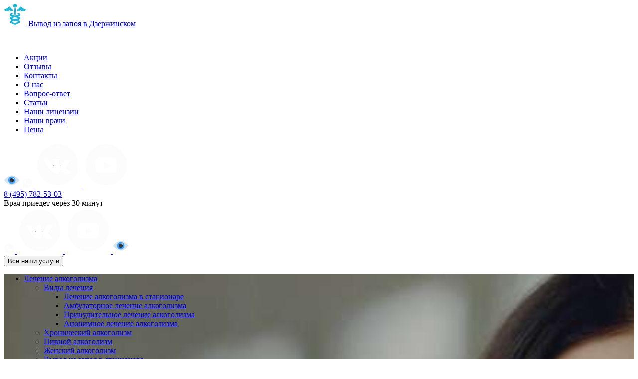

--- FILE ---
content_type: text/html; charset=UTF-8
request_url: https://dzerzhinskiy.zapoy.su/psihiatr-na-dom
body_size: 25944
content:
<!doctype html>
<html lang="ru-RU">
<head>
	<meta charset="UTF-8">
	<meta name="viewport" content="width=device-width, initial-scale=1">
	<link rel="profile" href="https://gmpg.org/xfn/11">
    <link rel="icon" type="image/png" sizes="32x32" href="/wp-content/themes/zapoy/assets/img/favicon-32x32.png">
    <link rel="icon" type="image/png" sizes="120x120" href="/wp-content/themes/zapoy/assets/img/favicon-120x120.png">
	<meta name='robots' content='index, follow, max-image-preview:large, max-snippet:-1, max-video-preview:-1' />
	<style>img:is([sizes="auto" i], [sizes^="auto," i]) { contain-intrinsic-size: 3000px 1500px }</style>
	
	<!-- This site is optimized with the Yoast SEO plugin v20.0 - https://yoast.com/wordpress/plugins/seo/ -->
	<title>Вызов психиатра на дом в Дзержинском по цене от 6000 ₽ — психиатрическая помощь круглосуточно</title>
	<meta name="description" content="✅ Вызов врача психиатра на дом в Дзержинском по цене от 6000 ₽. ? Анонимная психиатрическая помощь для пожилого, взрослого или ребёнка. Купирование острого психического состояния различного характера. Круглосуточный срочный выезд 24/7 на дом." />
	<link rel="canonical" href="https://dzerzhinskiy.zapoy.su/psihiatr-na-dom" />
	<meta property="og:locale" content="ru_RU" />
	<meta property="og:type" content="article" />
	<meta property="og:title" content="Вызов психиатра на дом в Дзержинском по цене от 6000 ₽ — психиатрическая помощь круглосуточно" />
	<meta property="og:description" content="✅ Вызов врача психиатра на дом в Дзержинском по цене от 6000 ₽. ? Анонимная психиатрическая помощь для пожилого, взрослого или ребёнка. Купирование острого психического состояния различного характера. Круглосуточный срочный выезд 24/7 на дом." />
	<meta property="og:url" content="https://dzerzhinskiy.zapoy.su/psihiatr-na-dom" />
	<meta property="og:site_name" content="Лучмед" />
	<meta property="article:modified_time" content="2022-07-06T10:48:06+00:00" />
	<meta name="twitter:card" content="summary_large_image" />
	<script type="application/ld+json" class="yoast-schema-graph">{"@context":"https://schema.org","@graph":[{"@type":"WebPage","@id":"https://dzerzhinskiy.zapoy.su/psihiatr-na-dom","url":"https://dzerzhinskiy.zapoy.su/psihiatr-na-dom","name":"Вызов психиатра на дом в Дзержинском по цене от 6000 ₽ — психиатрическая помощь круглосуточно","isPartOf":{"@id":"https://dzerzhinskiy.zapoy.su/#website"},"datePublished":"2022-06-30T07:51:36+00:00","dateModified":"2022-07-06T10:48:06+00:00","description":"✅ Вызов врача психиатра на дом в Дзержинском по цене от 6000 ₽. ? Анонимная психиатрическая помощь для пожилого, взрослого или ребёнка. Купирование острого психического состояния различного характера. Круглосуточный срочный выезд 24/7 на дом.","breadcrumb":{"@id":"https://dzerzhinskiy.zapoy.su/psihiatr-na-dom#breadcrumb"},"inLanguage":"ru-RU","potentialAction":[{"@type":"ReadAction","target":["https://dzerzhinskiy.zapoy.su/psihiatr-na-dom"]}]},{"@type":"BreadcrumbList","@id":"https://dzerzhinskiy.zapoy.su/psihiatr-na-dom#breadcrumb","itemListElement":[{"@type":"ListItem","position":1,"name":"Главная","item":"https://dzerzhinskiy.zapoy.su/"},{"@type":"ListItem","position":2,"name":"Психиатр на дом"}]},{"@type":"WebSite","@id":"https://dzerzhinskiy.zapoy.su/#website","url":"https://dzerzhinskiy.zapoy.su/","name":"Лучмед","description":"Вывод из запоя на дому в Дзержинском по выгодной цене","publisher":{"@id":"https://dzerzhinskiy.zapoy.su/#organization"},"alternateName":"Luchmed","potentialAction":[{"@type":"SearchAction","target":{"@type":"EntryPoint","urlTemplate":"https://dzerzhinskiy.zapoy.su/?s={search_term_string}"},"query-input":"required name=search_term_string"}],"inLanguage":"ru-RU"},{"@type":"Organization","@id":"https://dzerzhinskiy.zapoy.su/#organization","name":"Лучмед","alternateName":"Luchmed","url":"https://dzerzhinskiy.zapoy.su/","logo":{"@type":"ImageObject","inLanguage":"ru-RU","@id":"https://dzerzhinskiy.zapoy.su/#/schema/logo/image/","url":"https://dzerzhinskiy.zapoy.su/wp-content/uploads/2021/05/logo.svg","contentUrl":"https://dzerzhinskiy.zapoy.su/wp-content/uploads/2021/05/logo.svg","width":45,"height":45,"caption":"Лучмед"},"image":{"@id":"https://dzerzhinskiy.zapoy.su/#/schema/logo/image/"}}]}</script>
	<!-- / Yoast SEO plugin. -->


<link rel="alternate" type="application/rss+xml" title="Лучмед &raquo; Лента" href="https://dzerzhinskiy.zapoy.su/feed" />
<link rel="alternate" type="application/rss+xml" title="Лучмед &raquo; Лента комментариев" href="https://dzerzhinskiy.zapoy.su/comments/feed" />
<style id='classic-theme-styles-inline-css'>
/*! This file is auto-generated */
.wp-block-button__link{color:#fff;background-color:#32373c;border-radius:9999px;box-shadow:none;text-decoration:none;padding:calc(.667em + 2px) calc(1.333em + 2px);font-size:1.125em}.wp-block-file__button{background:#32373c;color:#fff;text-decoration:none}
</style>
<style id='global-styles-inline-css'>
:root{--wp--preset--aspect-ratio--square: 1;--wp--preset--aspect-ratio--4-3: 4/3;--wp--preset--aspect-ratio--3-4: 3/4;--wp--preset--aspect-ratio--3-2: 3/2;--wp--preset--aspect-ratio--2-3: 2/3;--wp--preset--aspect-ratio--16-9: 16/9;--wp--preset--aspect-ratio--9-16: 9/16;--wp--preset--color--black: #000000;--wp--preset--color--cyan-bluish-gray: #abb8c3;--wp--preset--color--white: #ffffff;--wp--preset--color--pale-pink: #f78da7;--wp--preset--color--vivid-red: #cf2e2e;--wp--preset--color--luminous-vivid-orange: #ff6900;--wp--preset--color--luminous-vivid-amber: #fcb900;--wp--preset--color--light-green-cyan: #7bdcb5;--wp--preset--color--vivid-green-cyan: #00d084;--wp--preset--color--pale-cyan-blue: #8ed1fc;--wp--preset--color--vivid-cyan-blue: #0693e3;--wp--preset--color--vivid-purple: #9b51e0;--wp--preset--gradient--vivid-cyan-blue-to-vivid-purple: linear-gradient(135deg,rgba(6,147,227,1) 0%,rgb(155,81,224) 100%);--wp--preset--gradient--light-green-cyan-to-vivid-green-cyan: linear-gradient(135deg,rgb(122,220,180) 0%,rgb(0,208,130) 100%);--wp--preset--gradient--luminous-vivid-amber-to-luminous-vivid-orange: linear-gradient(135deg,rgba(252,185,0,1) 0%,rgba(255,105,0,1) 100%);--wp--preset--gradient--luminous-vivid-orange-to-vivid-red: linear-gradient(135deg,rgba(255,105,0,1) 0%,rgb(207,46,46) 100%);--wp--preset--gradient--very-light-gray-to-cyan-bluish-gray: linear-gradient(135deg,rgb(238,238,238) 0%,rgb(169,184,195) 100%);--wp--preset--gradient--cool-to-warm-spectrum: linear-gradient(135deg,rgb(74,234,220) 0%,rgb(151,120,209) 20%,rgb(207,42,186) 40%,rgb(238,44,130) 60%,rgb(251,105,98) 80%,rgb(254,248,76) 100%);--wp--preset--gradient--blush-light-purple: linear-gradient(135deg,rgb(255,206,236) 0%,rgb(152,150,240) 100%);--wp--preset--gradient--blush-bordeaux: linear-gradient(135deg,rgb(254,205,165) 0%,rgb(254,45,45) 50%,rgb(107,0,62) 100%);--wp--preset--gradient--luminous-dusk: linear-gradient(135deg,rgb(255,203,112) 0%,rgb(199,81,192) 50%,rgb(65,88,208) 100%);--wp--preset--gradient--pale-ocean: linear-gradient(135deg,rgb(255,245,203) 0%,rgb(182,227,212) 50%,rgb(51,167,181) 100%);--wp--preset--gradient--electric-grass: linear-gradient(135deg,rgb(202,248,128) 0%,rgb(113,206,126) 100%);--wp--preset--gradient--midnight: linear-gradient(135deg,rgb(2,3,129) 0%,rgb(40,116,252) 100%);--wp--preset--font-size--small: 13px;--wp--preset--font-size--medium: 20px;--wp--preset--font-size--large: 36px;--wp--preset--font-size--x-large: 42px;--wp--preset--spacing--20: 0.44rem;--wp--preset--spacing--30: 0.67rem;--wp--preset--spacing--40: 1rem;--wp--preset--spacing--50: 1.5rem;--wp--preset--spacing--60: 2.25rem;--wp--preset--spacing--70: 3.38rem;--wp--preset--spacing--80: 5.06rem;--wp--preset--shadow--natural: 6px 6px 9px rgba(0, 0, 0, 0.2);--wp--preset--shadow--deep: 12px 12px 50px rgba(0, 0, 0, 0.4);--wp--preset--shadow--sharp: 6px 6px 0px rgba(0, 0, 0, 0.2);--wp--preset--shadow--outlined: 6px 6px 0px -3px rgba(255, 255, 255, 1), 6px 6px rgba(0, 0, 0, 1);--wp--preset--shadow--crisp: 6px 6px 0px rgba(0, 0, 0, 1);}:where(.is-layout-flex){gap: 0.5em;}:where(.is-layout-grid){gap: 0.5em;}body .is-layout-flex{display: flex;}.is-layout-flex{flex-wrap: wrap;align-items: center;}.is-layout-flex > :is(*, div){margin: 0;}body .is-layout-grid{display: grid;}.is-layout-grid > :is(*, div){margin: 0;}:where(.wp-block-columns.is-layout-flex){gap: 2em;}:where(.wp-block-columns.is-layout-grid){gap: 2em;}:where(.wp-block-post-template.is-layout-flex){gap: 1.25em;}:where(.wp-block-post-template.is-layout-grid){gap: 1.25em;}.has-black-color{color: var(--wp--preset--color--black) !important;}.has-cyan-bluish-gray-color{color: var(--wp--preset--color--cyan-bluish-gray) !important;}.has-white-color{color: var(--wp--preset--color--white) !important;}.has-pale-pink-color{color: var(--wp--preset--color--pale-pink) !important;}.has-vivid-red-color{color: var(--wp--preset--color--vivid-red) !important;}.has-luminous-vivid-orange-color{color: var(--wp--preset--color--luminous-vivid-orange) !important;}.has-luminous-vivid-amber-color{color: var(--wp--preset--color--luminous-vivid-amber) !important;}.has-light-green-cyan-color{color: var(--wp--preset--color--light-green-cyan) !important;}.has-vivid-green-cyan-color{color: var(--wp--preset--color--vivid-green-cyan) !important;}.has-pale-cyan-blue-color{color: var(--wp--preset--color--pale-cyan-blue) !important;}.has-vivid-cyan-blue-color{color: var(--wp--preset--color--vivid-cyan-blue) !important;}.has-vivid-purple-color{color: var(--wp--preset--color--vivid-purple) !important;}.has-black-background-color{background-color: var(--wp--preset--color--black) !important;}.has-cyan-bluish-gray-background-color{background-color: var(--wp--preset--color--cyan-bluish-gray) !important;}.has-white-background-color{background-color: var(--wp--preset--color--white) !important;}.has-pale-pink-background-color{background-color: var(--wp--preset--color--pale-pink) !important;}.has-vivid-red-background-color{background-color: var(--wp--preset--color--vivid-red) !important;}.has-luminous-vivid-orange-background-color{background-color: var(--wp--preset--color--luminous-vivid-orange) !important;}.has-luminous-vivid-amber-background-color{background-color: var(--wp--preset--color--luminous-vivid-amber) !important;}.has-light-green-cyan-background-color{background-color: var(--wp--preset--color--light-green-cyan) !important;}.has-vivid-green-cyan-background-color{background-color: var(--wp--preset--color--vivid-green-cyan) !important;}.has-pale-cyan-blue-background-color{background-color: var(--wp--preset--color--pale-cyan-blue) !important;}.has-vivid-cyan-blue-background-color{background-color: var(--wp--preset--color--vivid-cyan-blue) !important;}.has-vivid-purple-background-color{background-color: var(--wp--preset--color--vivid-purple) !important;}.has-black-border-color{border-color: var(--wp--preset--color--black) !important;}.has-cyan-bluish-gray-border-color{border-color: var(--wp--preset--color--cyan-bluish-gray) !important;}.has-white-border-color{border-color: var(--wp--preset--color--white) !important;}.has-pale-pink-border-color{border-color: var(--wp--preset--color--pale-pink) !important;}.has-vivid-red-border-color{border-color: var(--wp--preset--color--vivid-red) !important;}.has-luminous-vivid-orange-border-color{border-color: var(--wp--preset--color--luminous-vivid-orange) !important;}.has-luminous-vivid-amber-border-color{border-color: var(--wp--preset--color--luminous-vivid-amber) !important;}.has-light-green-cyan-border-color{border-color: var(--wp--preset--color--light-green-cyan) !important;}.has-vivid-green-cyan-border-color{border-color: var(--wp--preset--color--vivid-green-cyan) !important;}.has-pale-cyan-blue-border-color{border-color: var(--wp--preset--color--pale-cyan-blue) !important;}.has-vivid-cyan-blue-border-color{border-color: var(--wp--preset--color--vivid-cyan-blue) !important;}.has-vivid-purple-border-color{border-color: var(--wp--preset--color--vivid-purple) !important;}.has-vivid-cyan-blue-to-vivid-purple-gradient-background{background: var(--wp--preset--gradient--vivid-cyan-blue-to-vivid-purple) !important;}.has-light-green-cyan-to-vivid-green-cyan-gradient-background{background: var(--wp--preset--gradient--light-green-cyan-to-vivid-green-cyan) !important;}.has-luminous-vivid-amber-to-luminous-vivid-orange-gradient-background{background: var(--wp--preset--gradient--luminous-vivid-amber-to-luminous-vivid-orange) !important;}.has-luminous-vivid-orange-to-vivid-red-gradient-background{background: var(--wp--preset--gradient--luminous-vivid-orange-to-vivid-red) !important;}.has-very-light-gray-to-cyan-bluish-gray-gradient-background{background: var(--wp--preset--gradient--very-light-gray-to-cyan-bluish-gray) !important;}.has-cool-to-warm-spectrum-gradient-background{background: var(--wp--preset--gradient--cool-to-warm-spectrum) !important;}.has-blush-light-purple-gradient-background{background: var(--wp--preset--gradient--blush-light-purple) !important;}.has-blush-bordeaux-gradient-background{background: var(--wp--preset--gradient--blush-bordeaux) !important;}.has-luminous-dusk-gradient-background{background: var(--wp--preset--gradient--luminous-dusk) !important;}.has-pale-ocean-gradient-background{background: var(--wp--preset--gradient--pale-ocean) !important;}.has-electric-grass-gradient-background{background: var(--wp--preset--gradient--electric-grass) !important;}.has-midnight-gradient-background{background: var(--wp--preset--gradient--midnight) !important;}.has-small-font-size{font-size: var(--wp--preset--font-size--small) !important;}.has-medium-font-size{font-size: var(--wp--preset--font-size--medium) !important;}.has-large-font-size{font-size: var(--wp--preset--font-size--large) !important;}.has-x-large-font-size{font-size: var(--wp--preset--font-size--x-large) !important;}
:where(.wp-block-post-template.is-layout-flex){gap: 1.25em;}:where(.wp-block-post-template.is-layout-grid){gap: 1.25em;}
:where(.wp-block-columns.is-layout-flex){gap: 2em;}:where(.wp-block-columns.is-layout-grid){gap: 2em;}
:root :where(.wp-block-pullquote){font-size: 1.5em;line-height: 1.6;}
</style>
<link rel='stylesheet' id='wpo_min-header-0-css' href='https://dzerzhinskiy.zapoy.su/wp-content/cache/wpo-minify/1749564371/assets/wpo-minify-header-021934e0.min.css' media='all' />
<script src="//ajax.googleapis.com/ajax/libs/jquery/3.5.1/jquery.min.js" id="jquery-core-js"></script>
<script src="https://dzerzhinskiy.zapoy.su/wp-content/cache/wpo-minify/1749564371/assets/wpo-minify-header-4aa606ab.min.js" id="wpo_min-header-1-js"></script>
<link rel="https://api.w.org/" href="https://dzerzhinskiy.zapoy.su/wp-json/" /><link rel="alternate" title="JSON" type="application/json" href="https://dzerzhinskiy.zapoy.su/wp-json/wp/v2/pages/1939" /><link rel="EditURI" type="application/rsd+xml" title="RSD" href="https://dzerzhinskiy.zapoy.su/xmlrpc.php?rsd" />
<meta name="generator" content="WordPress 6.8.3" />
<link rel='shortlink' href='https://dzerzhinskiy.zapoy.su/?p=1939' />
<link rel="alternate" title="oEmbed (JSON)" type="application/json+oembed" href="https://dzerzhinskiy.zapoy.su/wp-json/oembed/1.0/embed?url=https%3A%2F%2Fdzerzhinskiy.zapoy.su%2Fpsihiatr-na-dom" />
<link rel="alternate" title="oEmbed (XML)" type="text/xml+oembed" href="https://dzerzhinskiy.zapoy.su/wp-json/oembed/1.0/embed?url=https%3A%2F%2Fdzerzhinskiy.zapoy.su%2Fpsihiatr-na-dom&#038;format=xml" />
<style>.recentcomments a{display:inline !important;padding:0 !important;margin:0 !important;}</style>			<style>
				:root {
				--qlwapp-scheme-font-family:inherit;--qlwapp-scheme-font-size:18px;--qlwapp-scheme-icon-size:60px;--qlwapp-scheme-icon-font-size:24px;--qlwapp-button-animation-name:none;				}
			</style>
			
<script type="application/ld+json">[
{
  "@context": "https://schema.org",
  "@type": "MedicalOrganization",
  "name": "Наркологическая клиника «Лучмед»",
  "alternateName": "Luchmed",
  "url": "https://dzerzhinskiy.zapoy.su/",
  "telephone": "8 (495) 782-53-03",
  "email": "help@zapoy.su",
  "logo": {"@type":"ImageObject","@id":"https://dzerzhinskiy.zapoy.su/#logo","url":"https://dzerzhinskiy.zapoy.su/wp-content/uploads/2021/05/logo.svg"},
  "aggregateRating": {
  "@type": "AggregateRating",
  "bestRating": "5",
  "worstRating": "1",
  "ratingCount": "53",
  "ratingValue": "4.7"
},
  "address": {
    "@type": "PostalAddress",
	"addressCountry": "Россия",
    "addressLocality": "Дзержинский",
    "streetAddress": "улица Ленина, 24",
	"postalCode": "140091"
  },
  "sameAs": []
},
{
  "@context": "http://www.schema.org",
  "@type": "MedicalClinic",
  "name": "Наркологическая клиника «Лучмед»",
  "url": "https://dzerzhinskiy.zapoy.su/",
  "logo": "https://dzerzhinskiy.zapoy.su/wp-content/uploads/2021/05/logo.svg",
  "description": "Наркологическая клиника «Лучмед» предоставляет медицинские услуги: вывод из запоя на дому, лечение алкоголизма и наркомании, выезд нарколога на дом, детоксикация от алкоголя, капельница от запоя, реабилитация наркозависимых. Срочное оказание помощи с соблюдением анонимности 24/7.",
  "address": {
   "@type": "PostalAddress",
	"addressCountry": "Россия",
    "addressLocality": "Дзержинский",
    "streetAddress": "улица Ленина, 24",
	"postalCode": "140091"
  },
 "telephone": "8 (495) 782-53-03"
}
]
</script>
	
	
	<style>
		.hero{
			background: linear-gradient(360deg, rgba(0, 0, 0, 0.5) 0%, rgba(0, 0, 0, 0) 37.3%), url('https://dzerzhinskiy.zapoy.su/wp-content/uploads/2021/04/hero_bg_2.jpg');
			background-position: center 0;
			background-repeat: no-repeat;
			background-size: cover;
		}
		@media screen and (max-width: 767.9px){
			.hero{
				background:linear-gradient(0deg, rgba(0, 0, 0, 0.1), rgba(0, 0, 0, 0.1)), linear-gradient(360deg, rgba(0, 0, 0, 0.5) 0%, rgba(0, 0, 0, 0) 37.3%), url('https://dzerzhinskiy.zapoy.su/wp-content/uploads/2021/04/hero_bg_2.jpg');
				background-position: center 0;
				background-repeat: no-repeat;
				background-size: cover;
			}

		}
		@media screen and (max-width: 575.9px){
			.hero{
				background: linear-gradient(0deg, rgba(0,0,0,0.1), rgba(0,0,0,0.1)),linear-gradient(360deg, rgba(0,0,0,0.5) 0%, transparent 37.3%),url('https://dzerzhinskiy.zapoy.su/wp-content/uploads/2021/04/hero_bg-mob.jpg');
				background-position: 50% 0;
				background-repeat: no-repeat;
				background-size: cover;
			}
		}
	</style>

</head>


<body data-rsssl=1 class="wp-singular page-template page-template-templates page-template-service-page page-template-templatesservice-page-php page page-id-1939 wp-theme-zapoy" >


<header class="header">
	<div class="header__bg"></div>
		<div class="header__content container">

			<a href="https://dzerzhinskiy.zapoy.su" class="header__logo logo">

				
									<img src="https://dzerzhinskiy.zapoy.su/wp-content/uploads/2021/05/logo.svg" alt="Логотип" class="logo__icon">
				
									<span class="logo__descriptor">
						Вывод из запоя в Дзержинском					</span>
								
			</a>

<p><font color="white" size="3px" face="HelveticaNeueCyr, sans-serif">Наркологическая клиника в Дзержинском</font></p>


			<ul id="menu-menju-stranic-v-shapki" class="header__menu"><li id="menu-item-414" class="menu-item menu-item-type-post_type menu-item-object-page menu-item-414"><a href="https://dzerzhinskiy.zapoy.su/akcii">Акции</a></li>
<li id="menu-item-409" class="menu-item menu-item-type-post_type menu-item-object-page menu-item-409"><a href="https://dzerzhinskiy.zapoy.su/otzyvy">Отзывы</a></li>
<li id="menu-item-415" class="menu-item menu-item-type-post_type menu-item-object-page menu-item-415"><a href="https://dzerzhinskiy.zapoy.su/kontakty">Контакты</a></li>
<li id="menu-item-410" class="menu-item menu-item-type-post_type menu-item-object-page menu-item-410"><a href="https://dzerzhinskiy.zapoy.su/o-nas">О нас</a></li>
<li id="menu-item-413" class="menu-item menu-item-type-post_type menu-item-object-page menu-item-413"><a href="https://dzerzhinskiy.zapoy.su/faq">Вопрос-ответ</a></li>
<li id="menu-item-1903" class="menu-item menu-item-type-taxonomy menu-item-object-category menu-item-1903"><a href="https://dzerzhinskiy.zapoy.su/category/article">Статьи</a></li>
<li id="menu-item-412" class="menu-item menu-item-type-post_type menu-item-object-page menu-item-412"><a href="https://dzerzhinskiy.zapoy.su/nashi-licenzii">Наши лицензии</a></li>
<li id="menu-item-416" class="menu-item menu-item-type-post_type menu-item-object-page menu-item-416"><a href="https://dzerzhinskiy.zapoy.su/nashi-vrachi">Наши врачи</a></li>
<li id="menu-item-4788" class="menu-item menu-item-type-post_type menu-item-object-page menu-item-4788"><a href="https://dzerzhinskiy.zapoy.su/ceny">Цены</a></li>
</ul>
			 
				<div class="header__media-mob media">

							<a href="#" class="bvi-help bvi-open" title="Версия сайта для слабовидящих">
<img src="/wp-content/uploads/2024/03/bvi-icon.png" alt="Версия сайта для слабовидящих" />
</a>
				
											<a href="https://api.whatsapp.com/send?phone=79166631236" rel="nofollow" target="blank" class="header__media-item media__item">
							<img src="https://dzerzhinskiy.zapoy.su/wp-content/uploads/2021/05/whatsapp.svg" alt="whatsapp" class="media__item-icon">
						</a>
										
				
											<a href="https://vk.com/luchmed.moskva" rel="nofollow" target="blank" class="header__media-item media__item">
							<img src="https://dzerzhinskiy.zapoy.su/wp-content/uploads/2022/12/vk-social-media.svg" alt="VK" class="media__item-icon">
						</a>
										
				
											<a href="https://www.youtube.com/channel/UCqthDhboKu3rUX1x-JcOeOw" rel="nofollow" target="blank" class="header__media-item media__item">
							<img src="https://dzerzhinskiy.zapoy.su/wp-content/uploads/2022/12/youtube.svg" alt="Youtube" class="media__item-icon">
						</a>
										
								</div>

			
		<div class="header__gamburger-mob header__gamburger"></div>
			
		<div class="header__row">
			<div class="header__feedback-block">

								 					<div class="header__callback-block callback-block">
						<a href="tel:84957825303" rel="nofollow" class="header__number callback-block__number">
							8 (495) 782-53-03						</a>
						<div class="callback-block__text">
							Врач приедет через 30 минут 
						</div>
					</div>
				
                
				<div class="media">
				
										    <a href="https://api.whatsapp.com/send?phone=79166631236" rel="nofollow" target="blank" class="header__media-item media__item">
    						<img src="https://dzerzhinskiy.zapoy.su/wp-content/uploads/2021/05/whatsapp.svg" alt="whatsapp" class="media__item-icon">
    					</a>
										
				
										    <a href="https://vk.com/luchmed.moskva" rel="nofollow" target="blank" class="header__media-item media__item">
    						<img src="https://dzerzhinskiy.zapoy.su/wp-content/uploads/2022/12/vk-social-media.svg" alt="VK" class="media__item-icon">
    					</a>
										
				
										    <a href="https://www.youtube.com/channel/UCqthDhboKu3rUX1x-JcOeOw" rel="nofollow" target="blank" class="header__media-item media__item">
    						<img src="https://dzerzhinskiy.zapoy.su/wp-content/uploads/2022/12/youtube.svg" alt="Youtube" class="media__item-icon">
    					</a>
										
				
							<a href="#" class="bvi-help bvi-open" title="Версия сайта для слабовидящих">
<img src="/wp-content/uploads/2024/03/bvi-icon.png" alt="Версия сайта для слабовидящих" />
</a>
				</div>

							
				
				
				
				
				
			</div>
			<button class="header__mob-btn">
				Все наши услуги
			</button>
			<div class="header__gamburger"></div>
		</div>
	</div>
</header>




	
	<section class="hero">
		<div class="hero__top">
			<div class="container">
				<ul id="menu-navigacija-po-uslugam-v-shapke" class="services-menu services-menu_hero"><li id="menu-item-629" class="menu-item menu-item-type-post_type menu-item-object-page menu-item-has-children menu-item-629"><a href="https://dzerzhinskiy.zapoy.su/lechenie-alkogolizma">Лечение алкоголизма</a>
<ul class="sub-menu">
	<li id="menu-item-1335" class="menu-item menu-item-type-custom menu-item-object-custom menu-item-has-children menu-item-1335"><a href="#">Виды лечения</a>
	<ul class="sub-menu">
		<li id="menu-item-3564" class="menu-item menu-item-type-post_type menu-item-object-page menu-item-3564"><a href="https://dzerzhinskiy.zapoy.su/lechenie-alkogolizma-v-stacionare">Лечение алкоголизма в стационаре</a></li>
		<li id="menu-item-3565" class="menu-item menu-item-type-post_type menu-item-object-page menu-item-3565"><a href="https://dzerzhinskiy.zapoy.su/ambulatornoe-lechenie-alkogolizma">Амбулаторное лечение алкоголизма</a></li>
		<li id="menu-item-3566" class="menu-item menu-item-type-post_type menu-item-object-page menu-item-3566"><a href="https://dzerzhinskiy.zapoy.su/prinuditelnoe-lechenie-alkogolizma">Принудительное лечение алкоголизма</a></li>
		<li id="menu-item-3567" class="menu-item menu-item-type-post_type menu-item-object-page menu-item-3567"><a href="https://dzerzhinskiy.zapoy.su/anonimnoe-lechenie-alkogolizma">Анонимное лечение алкоголизма</a></li>
	</ul>
</li>
	<li id="menu-item-3568" class="menu-item menu-item-type-post_type menu-item-object-page menu-item-3568"><a href="https://dzerzhinskiy.zapoy.su/lechenie-hronicheskogo-alkogolizma">Хронический алкоголизм</a></li>
	<li id="menu-item-3569" class="menu-item menu-item-type-post_type menu-item-object-page menu-item-3569"><a href="https://dzerzhinskiy.zapoy.su/lechenie-pivnogo-alkogolizma">Пивной алкоголизм</a></li>
	<li id="menu-item-3570" class="menu-item menu-item-type-post_type menu-item-object-page menu-item-3570"><a href="https://dzerzhinskiy.zapoy.su/lechenie-zhenskogo-alkogolizma">Женский алкоголизм</a></li>
	<li id="menu-item-1108" class="menu-item menu-item-type-post_type menu-item-object-page menu-item-1108"><a href="https://dzerzhinskiy.zapoy.su/vyvod-iz-zapoja-v-stacionare">Вывод из запоя в стационаре</a></li>
	<li id="menu-item-1109" class="menu-item menu-item-type-post_type menu-item-object-page menu-item-1109"><a href="https://dzerzhinskiy.zapoy.su/kapelnica-ot-zapoja">Капельница от запоя</a></li>
	<li id="menu-item-1111" class="menu-item menu-item-type-post_type menu-item-object-page menu-item-1111"><a href="https://dzerzhinskiy.zapoy.su/detoksikacija-ot-alkogolja">Детоксикация от алкоголя</a></li>
</ul>
</li>
<li id="menu-item-632" class="menu-item menu-item-type-custom menu-item-object-custom menu-item-has-children menu-item-632"><a href="#">Кодирование</a>
<ul class="sub-menu">
	<li id="menu-item-1099" class="menu-item menu-item-type-post_type menu-item-object-page menu-item-1099"><a href="https://dzerzhinskiy.zapoy.su/kodirovanie-ot-alkogolizma">Кодирование от алкоголизма</a></li>
	<li id="menu-item-690" class="menu-item menu-item-type-custom menu-item-object-custom menu-item-has-children menu-item-690"><a href="#">Медикаментозное кодирование</a>
	<ul class="sub-menu">
		<li id="menu-item-3572" class="menu-item menu-item-type-post_type menu-item-object-page menu-item-3572"><a href="https://dzerzhinskiy.zapoy.su/kodirovanie-ot-alkogolizma-jesperal">Эспераль</a></li>
		<li id="menu-item-3579" class="menu-item menu-item-type-post_type menu-item-object-page menu-item-3579"><a href="https://dzerzhinskiy.zapoy.su/kodirovanie-ot-alkogolizma-akvilong">Аквилонг</a></li>
		<li id="menu-item-3578" class="menu-item menu-item-type-post_type menu-item-object-page menu-item-3578"><a href="https://dzerzhinskiy.zapoy.su/kodirovanie-ot-alkogolizma-vivitrol">Вивитрол</a></li>
		<li id="menu-item-3575" class="menu-item menu-item-type-post_type menu-item-object-page menu-item-3575"><a href="https://dzerzhinskiy.zapoy.su/kodirovanie-ot-alkogolizma-naltreksonom">Налтрексон</a></li>
	</ul>
</li>
	<li id="menu-item-3576" class="menu-item menu-item-type-post_type menu-item-object-page menu-item-3576"><a href="https://dzerzhinskiy.zapoy.su/kodirovanie-ot-alkogolizma-na-domu">Кодирование от алкоголизма на дому</a></li>
	<li id="menu-item-3573" class="menu-item menu-item-type-post_type menu-item-object-page menu-item-3573"><a href="https://dzerzhinskiy.zapoy.su/kodirovanie-ot-alkogolizma-ukolom">Кодирование уколом</a></li>
	<li id="menu-item-3577" class="menu-item menu-item-type-post_type menu-item-object-page menu-item-3577"><a href="https://dzerzhinskiy.zapoy.su/kodirovanie-ot-alkogolizma-gipnozom">Кодирование гипнозом</a></li>
	<li id="menu-item-3574" class="menu-item menu-item-type-post_type menu-item-object-page menu-item-3574"><a href="https://dzerzhinskiy.zapoy.su/kodirovanie-ot-alkogolizma-po-dovzhenko">По методу Довженко</a></li>
	<li id="menu-item-3582" class="menu-item menu-item-type-post_type menu-item-object-page menu-item-3582"><a href="https://dzerzhinskiy.zapoy.su/vshivanie-ampuly-ot-alkogolizma">Вшивание ампулы</a></li>
	<li id="menu-item-3581" class="menu-item menu-item-type-post_type menu-item-object-page menu-item-3581"><a href="https://dzerzhinskiy.zapoy.su/vshivanie-torpedo-ot-alkogolizma">Вшивание торпедо</a></li>
	<li id="menu-item-3580" class="menu-item menu-item-type-post_type menu-item-object-page menu-item-3580"><a href="https://dzerzhinskiy.zapoy.su/kodirovanie-dvojnoj-blok-ot-alkogolizma">Двойной блок</a></li>
	<li id="menu-item-3571" class="menu-item menu-item-type-post_type menu-item-object-page menu-item-3571"><a href="https://dzerzhinskiy.zapoy.su/raskodirovanie-ot-alkogolizma">Раскодирование</a></li>
</ul>
</li>
<li id="menu-item-1112" class="menu-item menu-item-type-post_type menu-item-object-page current-menu-ancestor current-menu-parent current_page_parent current_page_ancestor menu-item-has-children menu-item-1112"><a href="https://dzerzhinskiy.zapoy.su/lechenie-narkomanii">Лечение наркомании</a>
<ul class="sub-menu">
	<li id="menu-item-3601" class="menu-item menu-item-type-post_type menu-item-object-page menu-item-3601"><a href="https://dzerzhinskiy.zapoy.su/narkologicheskaja-klinika">Наркологическая клиника</a></li>
	<li id="menu-item-1334" class="menu-item menu-item-type-custom menu-item-object-custom menu-item-has-children menu-item-1334"><a href="#">Виды лечения</a>
	<ul class="sub-menu">
		<li id="menu-item-3584" class="menu-item menu-item-type-post_type menu-item-object-page menu-item-3584"><a href="https://dzerzhinskiy.zapoy.su/lechenie-narkomanii-v-stacionare">Лечение наркомании в стационаре</a></li>
		<li id="menu-item-3586" class="menu-item menu-item-type-post_type menu-item-object-page menu-item-3586"><a href="https://dzerzhinskiy.zapoy.su/anonimnoe-lechenie-narkomanii">Анонимное лечение наркомании</a></li>
		<li id="menu-item-3583" class="menu-item menu-item-type-post_type menu-item-object-page menu-item-3583"><a href="https://dzerzhinskiy.zapoy.su/prinuditelnoe-lechenie-narkomanii">Принудительное лечение наркомании</a></li>
	</ul>
</li>
	<li id="menu-item-1623" class="menu-item menu-item-type-post_type menu-item-object-page menu-item-1623"><a href="https://dzerzhinskiy.zapoy.su/narkolog-na-dom">Нарколог на дом</a></li>
	<li id="menu-item-3600" class="menu-item menu-item-type-post_type menu-item-object-page current-menu-item page_item page-item-1939 current_page_item menu-item-3600"><a href="https://dzerzhinskiy.zapoy.su/psihiatr-na-dom" aria-current="page">Психиатр на дом</a></li>
	<li id="menu-item-3585" class="menu-item menu-item-type-post_type menu-item-object-page menu-item-3585"><a href="https://dzerzhinskiy.zapoy.su/kodirovanie-ot-narkomanii">Кодирование от наркотиков</a></li>
	<li id="menu-item-1110" class="menu-item menu-item-type-post_type menu-item-object-page menu-item-1110"><a href="https://dzerzhinskiy.zapoy.su/detoksikacija-ot-narkotikov">Детоксикация от наркотиков</a></li>
	<li id="menu-item-3592" class="menu-item menu-item-type-post_type menu-item-object-page menu-item-3592"><a href="https://dzerzhinskiy.zapoy.su/snjatie-lomki">Снятие ломки</a></li>
	<li id="menu-item-1622" class="menu-item menu-item-type-post_type menu-item-object-page menu-item-1622"><a href="https://dzerzhinskiy.zapoy.su/ubod">УБОД</a></li>
	<li id="menu-item-3597" class="menu-item menu-item-type-post_type menu-item-object-page menu-item-3597"><a href="https://dzerzhinskiy.zapoy.su/lechenie-geroinovoj-zavisimosti">Лечение от героина</a></li>
	<li id="menu-item-3590" class="menu-item menu-item-type-post_type menu-item-object-page menu-item-3590"><a href="https://dzerzhinskiy.zapoy.su/lechenie-kokainovoj-zavisimosti">Лечение от кокаина</a></li>
	<li id="menu-item-3594" class="menu-item menu-item-type-post_type menu-item-object-page menu-item-3594"><a href="https://dzerzhinskiy.zapoy.su/lechenie-amfetaminovoj-zavisimosti">Лечение от амфетамина</a></li>
	<li id="menu-item-3587" class="menu-item menu-item-type-post_type menu-item-object-page menu-item-3587"><a href="https://dzerzhinskiy.zapoy.su/lechenie-solevoj-zavisimosti">Лечение от соли</a></li>
	<li id="menu-item-3591" class="menu-item menu-item-type-post_type menu-item-object-page menu-item-3591"><a href="https://dzerzhinskiy.zapoy.su/lechenie-zavisimosti-ot-spajsa">Лечение от спайсов</a></li>
	<li id="menu-item-3596" class="menu-item menu-item-type-post_type menu-item-object-page menu-item-3596"><a href="https://dzerzhinskiy.zapoy.su/lechenie-zavisimosti-ot-metadona">Лечение от метадона</a></li>
	<li id="menu-item-3589" class="menu-item menu-item-type-post_type menu-item-object-page menu-item-3589"><a href="https://dzerzhinskiy.zapoy.su/lechenie-ot-kodeinovoj-zavisimosti">Лечение от кодеина</a></li>
</ul>
</li>
<li id="menu-item-634" class="menu-item menu-item-type-custom menu-item-object-custom menu-item-has-children menu-item-634"><a href="#">Реабилитация</a>
<ul class="sub-menu">
	<li id="menu-item-1621" class="menu-item menu-item-type-post_type menu-item-object-page menu-item-1621"><a href="https://dzerzhinskiy.zapoy.su/reabilitacija-narkozavisimyh">Реабилитация наркозависимых</a></li>
	<li id="menu-item-3599" class="menu-item menu-item-type-post_type menu-item-object-page menu-item-3599"><a href="https://dzerzhinskiy.zapoy.su/reabilitacija-alkogolikov">Реабилитация алкоголиков</a></li>
	<li id="menu-item-3598" class="menu-item menu-item-type-post_type menu-item-object-page menu-item-3598"><a href="https://dzerzhinskiy.zapoy.su/reabilitacija-narkozavisimyh-podrostkov">Реабилитация наркозависимых подростков</a></li>
</ul>
</li>
</ul>				 
				 <script>
                    $(".services-menu>li").addClass('services-menu__item');
                    $(".services-menu>li>a").addClass('services-menu__link');
                    
                    $(".services-menu>li>ul.sub-menu").addClass('services-menu__sub-menu');
                    $(".services-menu>li>ul.sub-menu>li").addClass('services-menu__sub-item');
                    $(".services-menu>li>ul.sub-menu>li>a").addClass('services-menu__sub-link');
                    $(".services-menu>li>ul.sub-menu>li.menu-item-has-children>a").addClass('services-menu__sub-link_drop-down');
                    
                    $(".services-menu>li>ul.sub-menu>li>ul.sub-menu").addClass('services-menu__unsub-menu');
                    $(".services-menu>li>ul.sub-menu>li>ul.sub-menu>li").addClass('services-menu__unsub-item');
                    $(".services-menu>li>ul.sub-menu>li>ul.sub-menu>li>a").addClass('services-menu__unsub-link');
			    </script>
				 
				<div class="hero__content">
					<div class="hero__circle"></div>
					<div class="hero__title-block">
						<h1 class="hero__title">

							Психиатр на дом в Дзержинском						</h1>
						<div class="hero__title color__green">
							от 6000 рублей						</div>
					</div>
					<p class="hero__desc desc">
						Круглосуточная помощь психиатра на дому: устранение острого психического состояния, срочная помощь при выраженных нарушениях восприятия окружения, комплексная терапия и профилактика психических заболеваний.					</p>
					
					<button class="btn__green btn open-small-popup">
						Заказать звонок
					</button>
					<br/>
					<br/>
										<div class="expert__checking">
						<h4 style="color:white;">
							Статья проверена экспертом:
						</h4>
						<div class="expert__checking-author">
							<img src="https://dzerzhinskiy.zapoy.su/wp-content/uploads/2023/05/vrach_3_big.jpg" alt="Психиатр нарколог" class="expert__checking-author-photo">
							<div class="expert__checking-author-block">
								<h4 style="color:white;">
									Климов Владимир Даниилович	
								</h4>
					<a href="/nashi-vrachi/klimov-vladimir-daniilovich" rel="nofollow" target="blank" class="expert__checking-links">
						Страница врача
					</a>
					<a href="https://docdoc.ru/doctor/Klimov_Vladimir" rel="nofollow" target="blank" class="expert__checking-links">
						Ссылка на DocDoc
					</a>
								<div class="expert__checking-author-desc" style="color:white;">
									Психиатр-нарколог, стаж 16 лет<br/>
									<div class="expert__checking-author-desc">
									Дата обновления: 06.07.2022										</div>
								</div>
							</div>
						</div>		
					</div>
									
				</div>
			</div>
		</div>
		<div class="hero__bottom">
			<div class="container">
				
				
											<div class="hero__advantages">
						
							<div class="hero__advantages-item">

																	<img src="https://dzerzhinskiy.zapoy.su/wp-content/uploads/2021/04/caduceus.svg" alt="Дипломированные специалисты" class="hero__advantages-icon">
																
																	<div class="hero__advantages-text">
										Опытные врачи<br />
со стажем от 10 лет									</div>
																
							</div>

						
							<div class="hero__advantages-item">

																	<img src="https://dzerzhinskiy.zapoy.su/wp-content/uploads/2021/04/medical-report.svg" alt="Даем гарантию на процедуру" class="hero__advantages-icon">
																
																	<div class="hero__advantages-text">
										Индивидуальный подбор лечения									</div>
																
							</div>

						
							<div class="hero__advantages-item">

																	<img src="https://dzerzhinskiy.zapoy.su/wp-content/uploads/2021/04/2.svg" alt="Работаем без праздников и выходных, 24/7" class="hero__advantages-icon">
																
																	<div class="hero__advantages-text">
										Работаем круглосуточно 24/7									</div>
																
							</div>

						
							<div class="hero__advantages-item">

																	<img src="https://dzerzhinskiy.zapoy.su/wp-content/uploads/2021/04/medicine.svg" alt="Оставляем препараты пациентам" class="hero__advantages-icon">
																
																	<div class="hero__advantages-text">
										Назначаем препараты по рецептам									</div>
																
							</div>

												</div>
					
				
				

			</div>
		</div>
	</section>
<section class="breadcrumbs">
<p id="breadcrumbs"><span><span><a href="https://dzerzhinskiy.zapoy.su/">Главная</a></span> » <span class="breadcrumb_last" aria-current="page">Психиатр на дом</span></span></p>
</section>
	<section class="price-cards section">
		<div class="container">
			<div class="title-block">
				<h2 class="price-cards__section-title section-title section-title_center">

					Цены на вызов психиатра на дом в Дзержинском
				</h2>

				
																	
			</div>

			
			
									<div class="price-cards__grid">
						
							<div class="price-cards__item">
								<div class="price-cards__circle"></div>

																	<h3 class="small-title small-title_center">
										Психиатр для ребёнка									</h3>
								
								
																	<div class="price-cards__price">
										6000 руб.									</div>
																
								
									<ul class="price-cards__list">
									
																					<li class="price-cards__list-item caption caption_center">
												Выезд и осмотр пациента, проведение опроса											</li>
										
									
																					<li class="price-cards__list-item caption caption_center">
												Беседа с родственниками											</li>
										
									
																					<li class="price-cards__list-item caption caption_center">
												Измерение давления, прослушивание внутренних органов											</li>
										
									
																					<li class="price-cards__list-item caption caption_center">
												Предварительный диагноз											</li>
										
									
																					<li class="price-cards__list-item caption caption_center">
												Назначение лечения (подбор терапии)											</li>
										
									
																					<li class="price-cards__list-item caption caption_center">
												Выписка рецептов для необходимых препаратов											</li>
										
									
																					<li class="price-cards__list-item caption caption_center">
												Консультации и рекомендации											</li>
										
																		</ul>

								
								<div class="price-cards__drop-btn caption">Подробнее ↓</div>
								<button class="price-cards__btn btn__blue btn open-small-popup">
									Заказать услугу
								</button>
							</div>


						
							<div class="price-cards__item">
								<div class="price-cards__circle"></div>

																	<h3 class="small-title small-title_center">
										Психиатр для взрослого									</h3>
								
								
																	<div class="price-cards__price">
										6000 руб.									</div>
																
								
									<ul class="price-cards__list">
									
																					<li class="price-cards__list-item caption caption_center">
												Выезд и осмотр пациента, проведение опроса											</li>
										
									
																					<li class="price-cards__list-item caption caption_center">
												Беседа с родственниками											</li>
										
									
																					<li class="price-cards__list-item caption caption_center">
												Измерение давления, прослушивание внутренних органов											</li>
										
									
																					<li class="price-cards__list-item caption caption_center">
												Предварительный диагноз											</li>
										
									
																					<li class="price-cards__list-item caption caption_center">
												Назначение лечения (подбор терапии)											</li>
										
									
																					<li class="price-cards__list-item caption caption_center">
												Выписка рецептов для необходимых препаратов											</li>
										
									
																					<li class="price-cards__list-item caption caption_center">
												Консультации и рекомендации											</li>
										
																		</ul>

								
								<div class="price-cards__drop-btn caption">Подробнее ↓</div>
								<button class="price-cards__btn btn__blue btn open-small-popup">
									Заказать услугу
								</button>
							</div>


						
							<div class="price-cards__item">
								<div class="price-cards__circle"></div>

																	<h3 class="small-title small-title_center">
										Психиатр для пожилого человека									</h3>
								
								
																	<div class="price-cards__price">
										6000 руб.									</div>
																
								
									<ul class="price-cards__list">
									
																					<li class="price-cards__list-item caption caption_center">
												Выезд и осмотр пациента, проведение опроса											</li>
										
									
																					<li class="price-cards__list-item caption caption_center">
												Беседа с родственниками											</li>
										
									
																					<li class="price-cards__list-item caption caption_center">
												Измерение давления, прослушивание внутренних органов											</li>
										
									
																					<li class="price-cards__list-item caption caption_center">
												Предварительный диагноз											</li>
										
									
																					<li class="price-cards__list-item caption caption_center">
												Назначение лечения (подбор терапии)											</li>
										
									
																					<li class="price-cards__list-item caption caption_center">
												Выписка рецептов для необходимых препаратов											</li>
										
									
																					<li class="price-cards__list-item caption caption_center">
												Консультации и рекомендации											</li>
										
																		</ul>

								
								<div class="price-cards__drop-btn caption">Подробнее ↓</div>
								<button class="price-cards__btn btn__blue btn open-small-popup">
									Заказать услугу
								</button>
							</div>


											</div>
				
			
			
			
		</div>
	</section>

	<section class="services section">
		<div class="container">
			<div class="title-block">
				<h2 class="services__section-title section-title section-title_center">

					Оказываем мед. услуги <span class='color__blue'>по направлениям:</span>
				</h2>

				
									<p class="desc desc_center">
						Можем поручиться за результат, наши врачи имеют долгий и успешный опыт медицинской деятельности					</p>

								
			</div>

			
			
				
					<div class="services__grid">
						
							<a href="/" class="services__card">
								<div class="services__content">

																			<img src="https://dzerzhinskiy.zapoy.su/wp-content/uploads/2021/06/vyvod-iz-zapoya-na-domu.jpg" alt="Вывод из запоя на дому" class="services__img">
									
																			<h4 class="services__name small-title">
											Вывод из запоя на дому										</h4>
									
																		
								</div>
								<div class="services__arrow">
									<svg width="19" height="15" viewBox="0 0 19 15" fill="none" xmlns="http://www.w3.org/2000/svg">
										<path d="M18.1466 8.24007C18.5371 7.84954 18.5371 7.21638 18.1466 6.82585L11.7826 0.461891C11.3921 0.0713669 10.7589 0.0713669 10.3684 0.461891C9.97786 0.852415 9.97786 1.48558 10.3684 1.8761L16.0252 7.53296L10.3684 13.1898C9.97786 13.5803 9.97786 14.2135 10.3684 14.604C10.7589 14.9946 11.3921 14.9946 11.7826 14.604L18.1466 8.24007ZM0.439453 8.53296H17.4395V6.53296H0.439453V8.53296Z" fill="#4464D4"/>
									</svg>
								</div>
							</a>

						
							<a href="/lechenie-alkogolizma" class="services__card">
								<div class="services__content">

																			<img src="https://dzerzhinskiy.zapoy.su/wp-content/uploads/2021/05/lechenie-alkogolizma-usluga.jpg" alt="Лечение алкоголизма" class="services__img">
									
																			<h4 class="services__name small-title">
											Лечение алкоголизма										</h4>
									
																		
								</div>
								<div class="services__arrow">
									<svg width="19" height="15" viewBox="0 0 19 15" fill="none" xmlns="http://www.w3.org/2000/svg">
										<path d="M18.1466 8.24007C18.5371 7.84954 18.5371 7.21638 18.1466 6.82585L11.7826 0.461891C11.3921 0.0713669 10.7589 0.0713669 10.3684 0.461891C9.97786 0.852415 9.97786 1.48558 10.3684 1.8761L16.0252 7.53296L10.3684 13.1898C9.97786 13.5803 9.97786 14.2135 10.3684 14.604C10.7589 14.9946 11.3921 14.9946 11.7826 14.604L18.1466 8.24007ZM0.439453 8.53296H17.4395V6.53296H0.439453V8.53296Z" fill="#4464D4"/>
									</svg>
								</div>
							</a>

						
							<a href="/kodirovanie-ot-alkogolizma" class="services__card">
								<div class="services__content">

																			<img src="https://dzerzhinskiy.zapoy.su/wp-content/uploads/2021/05/kodirovanie-ot-alkogolizma-usluga.jpg" alt="Кодирование от алкоголизма" class="services__img">
									
																			<h4 class="services__name small-title">
											Кодирование от алкоголизма										</h4>
									
																		
								</div>
								<div class="services__arrow">
									<svg width="19" height="15" viewBox="0 0 19 15" fill="none" xmlns="http://www.w3.org/2000/svg">
										<path d="M18.1466 8.24007C18.5371 7.84954 18.5371 7.21638 18.1466 6.82585L11.7826 0.461891C11.3921 0.0713669 10.7589 0.0713669 10.3684 0.461891C9.97786 0.852415 9.97786 1.48558 10.3684 1.8761L16.0252 7.53296L10.3684 13.1898C9.97786 13.5803 9.97786 14.2135 10.3684 14.604C10.7589 14.9946 11.3921 14.9946 11.7826 14.604L18.1466 8.24007ZM0.439453 8.53296H17.4395V6.53296H0.439453V8.53296Z" fill="#4464D4"/>
									</svg>
								</div>
							</a>

						
							<a href="/lechenie-narkomanii" class="services__card">
								<div class="services__content">

																			<img src="https://dzerzhinskiy.zapoy.su/wp-content/uploads/2021/05/lechenie-narkomanii-usluga.jpg" alt="Лечение наркомании" class="services__img">
									
																			<h4 class="services__name small-title">
											Лечение наркомании										</h4>
									
																		
								</div>
								<div class="services__arrow">
									<svg width="19" height="15" viewBox="0 0 19 15" fill="none" xmlns="http://www.w3.org/2000/svg">
										<path d="M18.1466 8.24007C18.5371 7.84954 18.5371 7.21638 18.1466 6.82585L11.7826 0.461891C11.3921 0.0713669 10.7589 0.0713669 10.3684 0.461891C9.97786 0.852415 9.97786 1.48558 10.3684 1.8761L16.0252 7.53296L10.3684 13.1898C9.97786 13.5803 9.97786 14.2135 10.3684 14.604C10.7589 14.9946 11.3921 14.9946 11.7826 14.604L18.1466 8.24007ZM0.439453 8.53296H17.4395V6.53296H0.439453V8.53296Z" fill="#4464D4"/>
									</svg>
								</div>
							</a>

						
							<a href="/kapelnica-ot-zapoja" class="services__card">
								<div class="services__content">

																			<img src="https://dzerzhinskiy.zapoy.su/wp-content/uploads/2021/05/kapelnicza-ot-zapoya-usluga.jpg" alt="Капельница от запоя" class="services__img">
									
																			<h4 class="services__name small-title">
											Капельница от запоя										</h4>
									
																		
								</div>
								<div class="services__arrow">
									<svg width="19" height="15" viewBox="0 0 19 15" fill="none" xmlns="http://www.w3.org/2000/svg">
										<path d="M18.1466 8.24007C18.5371 7.84954 18.5371 7.21638 18.1466 6.82585L11.7826 0.461891C11.3921 0.0713669 10.7589 0.0713669 10.3684 0.461891C9.97786 0.852415 9.97786 1.48558 10.3684 1.8761L16.0252 7.53296L10.3684 13.1898C9.97786 13.5803 9.97786 14.2135 10.3684 14.604C10.7589 14.9946 11.3921 14.9946 11.7826 14.604L18.1466 8.24007ZM0.439453 8.53296H17.4395V6.53296H0.439453V8.53296Z" fill="#4464D4"/>
									</svg>
								</div>
							</a>

						
							<a href="/reabilitacija-narkozavisimyh" class="services__card">
								<div class="services__content">

																			<img src="https://dzerzhinskiy.zapoy.su/wp-content/uploads/2021/05/reabilitacziya-narkozavisimykh-usluga.jpg" alt="Реабилитация наркозависимых" class="services__img">
									
																			<h4 class="services__name small-title">
											Реабилитация наркозависимых										</h4>
									
																		
								</div>
								<div class="services__arrow">
									<svg width="19" height="15" viewBox="0 0 19 15" fill="none" xmlns="http://www.w3.org/2000/svg">
										<path d="M18.1466 8.24007C18.5371 7.84954 18.5371 7.21638 18.1466 6.82585L11.7826 0.461891C11.3921 0.0713669 10.7589 0.0713669 10.3684 0.461891C9.97786 0.852415 9.97786 1.48558 10.3684 1.8761L16.0252 7.53296L10.3684 13.1898C9.97786 13.5803 9.97786 14.2135 10.3684 14.604C10.7589 14.9946 11.3921 14.9946 11.7826 14.604L18.1466 8.24007ZM0.439453 8.53296H17.4395V6.53296H0.439453V8.53296Z" fill="#4464D4"/>
									</svg>
								</div>
							</a>

						
							<a href="/vyvod-iz-zapoja-v-stacionare" class="services__card">
								<div class="services__content">

																			<img src="https://dzerzhinskiy.zapoy.su/wp-content/uploads/2021/05/vyvod-iz-zapoya-v-staczionare-usluga.jpg" alt="Вывод из запоя в стационаре" class="services__img">
									
																			<h4 class="services__name small-title">
											Вывод из запоя в стационаре										</h4>
									
																		
								</div>
								<div class="services__arrow">
									<svg width="19" height="15" viewBox="0 0 19 15" fill="none" xmlns="http://www.w3.org/2000/svg">
										<path d="M18.1466 8.24007C18.5371 7.84954 18.5371 7.21638 18.1466 6.82585L11.7826 0.461891C11.3921 0.0713669 10.7589 0.0713669 10.3684 0.461891C9.97786 0.852415 9.97786 1.48558 10.3684 1.8761L16.0252 7.53296L10.3684 13.1898C9.97786 13.5803 9.97786 14.2135 10.3684 14.604C10.7589 14.9946 11.3921 14.9946 11.7826 14.604L18.1466 8.24007ZM0.439453 8.53296H17.4395V6.53296H0.439453V8.53296Z" fill="#4464D4"/>
									</svg>
								</div>
							</a>

						
							<a href="/detoksikacija-ot-alkogolja" class="services__card">
								<div class="services__content">

																			<img src="https://dzerzhinskiy.zapoy.su/wp-content/uploads/2021/05/detoksikacziya-ot-alkogolya-usluga.jpg" alt="Детоксикация от алкоголя" class="services__img">
									
																			<h4 class="services__name small-title">
											Детоксикация от алкоголя										</h4>
									
																		
								</div>
								<div class="services__arrow">
									<svg width="19" height="15" viewBox="0 0 19 15" fill="none" xmlns="http://www.w3.org/2000/svg">
										<path d="M18.1466 8.24007C18.5371 7.84954 18.5371 7.21638 18.1466 6.82585L11.7826 0.461891C11.3921 0.0713669 10.7589 0.0713669 10.3684 0.461891C9.97786 0.852415 9.97786 1.48558 10.3684 1.8761L16.0252 7.53296L10.3684 13.1898C9.97786 13.5803 9.97786 14.2135 10.3684 14.604C10.7589 14.9946 11.3921 14.9946 11.7826 14.604L18.1466 8.24007ZM0.439453 8.53296H17.4395V6.53296H0.439453V8.53296Z" fill="#4464D4"/>
									</svg>
								</div>
							</a>

						
							<a href="/detoksikacija-ot-narkotikov" class="services__card">
								<div class="services__content">

																			<img src="https://dzerzhinskiy.zapoy.su/wp-content/uploads/2021/05/detoksikacziya-ot-narkotikov-usluga.jpg" alt="Детоксикация от наркотиков" class="services__img">
									
																			<h4 class="services__name small-title">
											Детоксикация от наркотиков										</h4>
									
																		
								</div>
								<div class="services__arrow">
									<svg width="19" height="15" viewBox="0 0 19 15" fill="none" xmlns="http://www.w3.org/2000/svg">
										<path d="M18.1466 8.24007C18.5371 7.84954 18.5371 7.21638 18.1466 6.82585L11.7826 0.461891C11.3921 0.0713669 10.7589 0.0713669 10.3684 0.461891C9.97786 0.852415 9.97786 1.48558 10.3684 1.8761L16.0252 7.53296L10.3684 13.1898C9.97786 13.5803 9.97786 14.2135 10.3684 14.604C10.7589 14.9946 11.3921 14.9946 11.7826 14.604L18.1466 8.24007ZM0.439453 8.53296H17.4395V6.53296H0.439453V8.53296Z" fill="#4464D4"/>
									</svg>
								</div>
							</a>

						
							<a href="/ubod" class="services__card">
								<div class="services__content">

																			<img src="https://dzerzhinskiy.zapoy.su/wp-content/uploads/2021/05/ubod-usluga.jpg" alt="УБОД" class="services__img">
									
																			<h4 class="services__name small-title">
											УБОД										</h4>
									
																		
								</div>
								<div class="services__arrow">
									<svg width="19" height="15" viewBox="0 0 19 15" fill="none" xmlns="http://www.w3.org/2000/svg">
										<path d="M18.1466 8.24007C18.5371 7.84954 18.5371 7.21638 18.1466 6.82585L11.7826 0.461891C11.3921 0.0713669 10.7589 0.0713669 10.3684 0.461891C9.97786 0.852415 9.97786 1.48558 10.3684 1.8761L16.0252 7.53296L10.3684 13.1898C9.97786 13.5803 9.97786 14.2135 10.3684 14.604C10.7589 14.9946 11.3921 14.9946 11.7826 14.604L18.1466 8.24007ZM0.439453 8.53296H17.4395V6.53296H0.439453V8.53296Z" fill="#4464D4"/>
									</svg>
								</div>
							</a>

						
							<a href="#" class="services__card">
								<div class="services__content">

																			<img src="https://dzerzhinskiy.zapoy.su/wp-content/uploads/2021/05/reabilitacziya-alkogolikov-usluga.jpg" alt="Реабилитация алкоголиков" class="services__img">
									
																			<h4 class="services__name small-title">
											Реабилитация алкоголиков										</h4>
									
																		
								</div>
								<div class="services__arrow">
									<svg width="19" height="15" viewBox="0 0 19 15" fill="none" xmlns="http://www.w3.org/2000/svg">
										<path d="M18.1466 8.24007C18.5371 7.84954 18.5371 7.21638 18.1466 6.82585L11.7826 0.461891C11.3921 0.0713669 10.7589 0.0713669 10.3684 0.461891C9.97786 0.852415 9.97786 1.48558 10.3684 1.8761L16.0252 7.53296L10.3684 13.1898C9.97786 13.5803 9.97786 14.2135 10.3684 14.604C10.7589 14.9946 11.3921 14.9946 11.7826 14.604L18.1466 8.24007ZM0.439453 8.53296H17.4395V6.53296H0.439453V8.53296Z" fill="#4464D4"/>
									</svg>
								</div>
							</a>

						
							<a href="#" class="services__card">
								<div class="services__content">

																			<img src="https://dzerzhinskiy.zapoy.su/wp-content/uploads/2021/05/snyatie-lomki-usluga.jpg" alt="Снятие ломки" class="services__img">
									
																			<h4 class="services__name small-title">
											Снятие ломки										</h4>
									
																		
								</div>
								<div class="services__arrow">
									<svg width="19" height="15" viewBox="0 0 19 15" fill="none" xmlns="http://www.w3.org/2000/svg">
										<path d="M18.1466 8.24007C18.5371 7.84954 18.5371 7.21638 18.1466 6.82585L11.7826 0.461891C11.3921 0.0713669 10.7589 0.0713669 10.3684 0.461891C9.97786 0.852415 9.97786 1.48558 10.3684 1.8761L16.0252 7.53296L10.3684 13.1898C9.97786 13.5803 9.97786 14.2135 10.3684 14.604C10.7589 14.9946 11.3921 14.9946 11.7826 14.604L18.1466 8.24007ZM0.439453 8.53296H17.4395V6.53296H0.439453V8.53296Z" fill="#4464D4"/>
									</svg>
								</div>
							</a>

											</div>
				

			
		</div>
	</section>

	<section class="steps">
		<div class="container">
			<div class="title-block">
				<h2 class="section-title section-title_center section-title_white">
					Этапы оказания помощи психиатра на дому				</h2>
				
													
			</div>


			
			
									<ol class="steps__list">
					
													<li class="steps__item steps__list-item small-title">
								Вы оставляете заявку на сайте или по телефону, с вами связывается наш дежурный специалист							</li>
												
					
													<li class="steps__item steps__list-item small-title">
								Сбор анамнеза и назначение специалиста для выезда							</li>
												
					
													<li class="steps__item steps__list-item small-title">
								Выезд психиатра в течении 30 минут по указанному адресу проживания							</li>
												
					
													<li class="steps__item steps__list-item small-title">
								Подбор терапии для проведения лечения							</li>
												
					
													<li class="steps__item steps__list-item small-title">
								Даем рекомендации и оставляем препараты (при необходимости)							</li>
												
					
													<li class="steps__item steps__list-item small-title">
								Через определенное время после процедур, с вами свяжется наш специалист и поинтересуется состоянием							</li>
												
										</ol>
				
			
		</div>
	</section>

	<section class="features">
		<div class="container">
			<div class="title-block">
				<h2 class="section-title">
					Преимущества обращения в нашу <span class='color__blue'>наркологическую клинику в Дзержинском</span> 				</h2>

													<p class="desc">
						Выездная психиатрическая помощь – удобная услуга для маломобильных граждан, имеющих группу инвалидности или тяжелые травмы. На дому врач располагает достаточным количеством времени для детального изучения состояния пациента, получения необходимым для разработки дальнейшей схемы лечения данных. В домашней обстановке больные разного возраста охотнее идут на контакт с врачом, чувствуют себя комфортно и защищены от лишнего стресса.<br />
<br />
Наша клиника специализируется на оказании психиатрической помощи, терапии неврозов, старческого слабоумия, детских тревог и фобий. 					</p>

				
			</div>
			
						
									<div class="features__grid">
					
						<div class="features__item">

														
							<div class="features__text-block">
								
																	<h4 class="features__title small-title">
										Вызов врача на дом круглосуточно<br />
									</h4>
								
															
							</div>
						</div>

					
						<div class="features__item">

														
							<div class="features__text-block">
								
																	<h4 class="features__title small-title">
										Доступные цены на услуги<br />
									</h4>
								
															
							</div>
						</div>

					
						<div class="features__item">

														
							<div class="features__text-block">
								
																	<h4 class="features__title small-title">
										Доброжелательное отношение к пациентам<br />
									</h4>
								
															
							</div>
						</div>

					
						<div class="features__item">

														
							<div class="features__text-block">
								
																	<h4 class="features__title small-title">
										Беремся за самые тяжелые случаи<br />
									</h4>
								
															
							</div>
						</div>

					
						<div class="features__item">

														
							<div class="features__text-block">
								
																	<h4 class="features__title small-title">
										Гарантируем конфиденциальность личных данных<br />
									</h4>
								
															
							</div>
						</div>

										</div>
				
			
		</div>
	</section>

	<section class="cta">
		<div class="container">

							<div class="cta__grid">
				
					<a href="tel:84957825303" rel="nofollow" class="cta__card cta__card_hover ">

													<img src="https://dzerzhinskiy.zapoy.su/wp-content/uploads/2021/04/cta_3.jpg" alt="Позвоните прямо сейчас" class="cta__img">
												
						<div class="cta__text-block">
															<div class="cta__title">
									Позвоните прямо сейчас бесплатно врачу наркологу								</div>
							
															<div class="cta__btn">
									<span class="cta__btn-text small-title">
										8 (495) 782-53-03									</span>

																			<span class="cta__icon">
											<svg width="18" height="18" viewBox="0 0 18 18" fill="none" xmlns="http://www.w3.org/2000/svg">
												<path d="M15.8689 11.559C14.8671 11.559 13.8834 11.4023 12.9512 11.0942C12.4945 10.9384 11.9329 11.0814 11.6542 11.3677L9.81425 12.7566C7.68046 11.6176 6.36609 10.3037 5.24262 8.18589L6.5907 6.3939C6.94094 6.04412 7.06657 5.53319 6.91606 5.05378C6.60668 4.11671 6.44952 3.13348 6.44952 2.13121C6.44957 1.40716 5.86052 0.818115 5.13652 0.818115H2.13141C1.40741 0.818115 0.818359 1.40716 0.818359 2.13117C0.818359 10.4302 7.56996 17.1818 15.8689 17.1818C16.5929 17.1818 17.182 16.5927 17.182 15.8687V12.872C17.182 12.148 16.5929 11.559 15.8689 11.559Z" fill="#6583FE"/>
											</svg>
										</span>
									
																		
								</div>
													</div>

					</a>

				
					<a href="" rel="nofollow" class="cta__card cta__card_hover  open-big-popup ">

													<img src="https://dzerzhinskiy.zapoy.su/wp-content/uploads/2021/04/cta_2.jpg" alt="Оставить заявку на консультацию" class="cta__img">
												
						<div class="cta__text-block">
															<div class="cta__title">
									Оставить заявку на консультацию, мы перезвоним								</div>
							
															<div class="cta__btn">
									<span class="cta__btn-text small-title">
										Получить помощь									</span>

									
																			<span class="cta__icon">
											<svg width="18" height="18" viewBox="0 0 18 16" fill="none" xmlns="http://www.w3.org/2000/svg">
												<path d="M17.7071 8.70711C18.0976 8.31658 18.0976 7.68342 17.7071 7.29289L11.3431 0.928932C10.9526 0.538408 10.3195 0.538408 9.92893 0.928932C9.53841 1.31946 9.53841 1.95262 9.92893 2.34315L15.5858 8L9.92893 13.6569C9.53841 14.0474 9.53841 14.6805 9.92893 15.0711C10.3195 15.4616 10.9526 15.4616 11.3431 15.0711L17.7071 8.70711ZM0 9H17V7H0V9Z" fill="#6583FE"/>
											</svg>
										</span>
																		
								</div>
													</div>

					</a>

								</div>
					</div>
	</section>

		 		
	 	<section class="article">
			<div class="article__container">
				<div class="article__content article__content_hidden">
					<h2>Вызов психиатра на дом</h2>
<p class="desc">Человек с психическими расстройствами нуждается в медицинском наблюдении. Во время рецидива, обострения хронического заболевания или в непредвиденной ситуации больному необходима срочная помощь. Наша клиника предлагает оформить <strong>вызов психиатра на дом</strong>, чтобы защитить пациента от лишних переживаний. Оказываем качественное медицинское обслуживание в комфортных домашних условиях без постановки на учет, гарантируя 100% анонимность.</p>
<p class="desc">Психиатр – специалист, который работает с широким спектром заболеваний. В его компетенции лечение депрессивных состояний, шизофрении, старческой деменции и прочих отклонений у детей, взрослых, пожилых людей. Благодаря профессиональной коррекции поведения и медикаментозной поддержке, больные способны вести обычный образ жизни, адаптироваться в социуме и взаимодействовать с окружающими.</p>
<p class="desc">Какую помощь оказывает <strong>психиатр на дому</strong>:</p>
<ul class="article__list">
<li class="article__list-item">купирует обострение психических заболеваний: шизофрении, болезни Альцгеймера, эпилепсии;</li>
<li class="article__list-item">стабилизирует психоэмоциональное состояние пациента;</li>
<li class="article__list-item">назначает симптоматическое лечение;</li>
<li class="article__list-item">оказывает психологическую поддержку семье больного;</li>
<li class="article__list-item">проводит мотивирующую беседу на получение дальнейшей помощи в условиях стационара и содействует госпитализации в клинику.</li>
</ul>
<p class="desc">Каждый пациент получает индивидуальную программу терапии, которую разрабатывают специалисты с учетом особенностей течения заболевания.</p>
<h2>Кому нужна помощь психиатра</h2>
<p class="desc">Психиатрическая консультация на дому необходима при обнаружении следующих нарушений:</p>
<ul class="article__list">
<li class="article__list-item">биполярные расстройства – неадекватное поведение и потеря контроля над действиями, скачки настроения, суицидальные мысли;</li>
<li class="article__list-item">депрессивное состояние – апатия, замкнутость, отсутствие желания взаимодействовать с окружающими;</li>
<li class="article__list-item">нарушение режима сна и бодрствования;</li>
<li class="article__list-item">проблемы с психикой после черепно-мозговых травм, инсультов;</li>
<li class="article__list-item">систематические панические атаки.</li>
</ul>
<p class="desc">Это далеко не полный перечень отклонений, с которыми поможет справиться врач-психиатр. Специалист работает с людьми, страдающими алкогольной и наркотической зависимостью, избавляет от последствий абстинентного синдрома и заметных изменений в поведении. <strong>Консультация психиатра</strong> может понадобиться в любом возрасте – сотрудники нашей клиники работают с пациентами разных возрастных категорий.</p>
<h2>Психиатр для взрослого человека</h2>
<p class="desc">Психические расстройства сложно поддаются лечению. Важно, чтобы терапия была назначена опытным врачом, который будет следить за состоянием пациента до выздоровления или достижения стойкой ремиссии. В нашей клинике работают психиатры, способные найти подход к больному, мотивировать его на получение медицинской помощи и изменение образа жизни.</p>
<p class="desc">К врачу обращаются, если наблюдаются:</p>
<ul class="article__list">
<li class="article__list-item">навязчивые мысли и действия;</li>
<li class="article__list-item">фобии и страхи;</li>
<li class="article__list-item">шизофренические расстройства;</li>
<li class="article__list-item">органические поражения головного мозга;</li>
<li class="article__list-item">расстройства пищевого поведения;</li>
<li class="article__list-item">зависимости от наркотиков, алкоголя, табакокурения;</li>
<li class="article__list-item">нейролептический синдром;</li>
<li class="article__list-item">депрессия.</li>
</ul>
<p class="desc">На дому психиатр может оказать срочную помощь, которая заключается в стабилизации психоэмоционального состояния взрослого человека. С этой целью пациенту назначают лекарственные препараты: анальгетики, седативные, снотворные, нейролептики, антидепрессанты. Врач проводит беседу, результат которой – осознание больным проблемы и мотивация к выздоровлению. В нашей клинике <strong>психиатра в Дзержинском</strong> по адресу можно вызвать круглосуточно.</p>
<h2>Вызвать психиатра на дом для ребенка</h2>
<p class="desc">Зачастую серьезные проблемы с психикой у детей воспринимаются как особенности поведения. Многие родители не придают значения очевидной симптоматике нарушений и обращаются к врачу, когда заболевание начинает прогрессировать и ухудшает качество жизни ребенка. Вызванный на дом <strong>детский психиатр</strong> проведет необходимые обследования для постановки диагноза. Не нужно травмировать малыша посещением психиатрической больницы – в домашних условиях кроха получит квалифицированную помощь без лишнего дискомфорта.</p>
<p class="desc">Причин для обращения к психиатру достаточно много:</p>
<ul class="article__list">
<li class="article__list-item">чрезмерная возбудимость;</li>
<li class="article__list-item">повышенная чувствительность;</li>
<li class="article__list-item">постоянное двигательное беспокойство, гиперактивность;</li>
<li class="article__list-item">агрессия по отношению к членам семьи и сверстникам;</li>
<li class="article__list-item">расстройство пищевого поведения;</li>
<li class="article__list-item">суицидальные мысли у подростков;</li>
<li class="article__list-item">неспособность отличать фантазии от реальности;</li>
<li class="article__list-item">панические атаки и прочее.</li>
</ul>
<p class="desc">Прибыв на дом, психиатр осматривает маленького пациента, находит с ним общий язык и устанавливает контакт. Используя медикаменты и профессиональные методики, специалист снимет острые проявления психоза. В распоряжении сотрудников клиники мобильное диагностическое оборудование, благодаря которому можно провести любое обследование вне стационара. На основании полученных данных назначают эффективную лекарственную терапию.</p>
<p class="desc">При необходимости врач может рекомендовать дополнительные обследования. Кроме того, возможно содействие в оформлении инвалидности и выдача заключения о целесообразности переведения ребенка на домашнее обучение или в специализированное учебное заведение. Обращение анонимное, данные о состоянии здоровья пациента не передаются третьим лицам.</p>
<h2>Психиатрическая помощь пожилому человеку</h2>
<p class="desc">У людей преклонного возраста нарушения в работе психики наблюдаются чаще всего. Это связано с необратимыми нарушениями мозгового кровообращения и гибелью нервных клеток, которые не восстанавливаются. Когнитивные расстройства беспокоят не только пациента, но и его родственников. Выдержать обиды, капризы, неадекватное поведение и постоянные претензии достаточно сложно.</p>
<p class="desc">В 90% случаев родственники престарелого человека начинают лечить его самостоятельно. Медикаменты дают по совету знакомых, используя чужой опыт. Последствия самолечения не только усугубляют ситуацию, но и могут привести к летальному исходу. Для оказания квалифицированной помощи необходимо оформить вызов <strong>психиатра на дом в Дзержинском для пожилых</strong>.</p>
<p class="desc">Пригласить специалиста для консультации необходимо при возникновении следующих изменений:</p>
<ul class="article__list">
<li class="article__list-item">угасание интеллектуальных способностей;</li>
<li class="article__list-item">резкие негативные перемены в привычках и характере;</li>
<li class="article__list-item">беспричинная злоба, агрессия по отношению к близким людям;</li>
<li class="article__list-item">пренебрежение личной гигиеной;</li>
<li class="article__list-item">появление сложностей в решении ежедневных бытовых задач;</li>
<li class="article__list-item">дезориентация в пространстве;</li>
<li class="article__list-item">провалы в памяти;</li>
<li class="article__list-item">навязчивая подозрительность;</li>
<li class="article__list-item">необоснованный страх скорой смерти.</li>
</ul>
<p class="desc">Если вы обнаружили один или несколько симптомов, медлить с обращением к психиатру нельзя. Чтобы избавить пожилого родственника от стресса от посещения клиники, вызвать специалиста следует на дом. В компетенции выездного психиатра проведение первичной диагностики, установка причин болезни и назначение эффективной комбинированной терапии.</p>
<h2>Как проходит консультация психиатра на дому</h2>
<p class="desc">Оказание психиатрической помощи на дому проходит в несколько этапов:</p>
<ul class="article__list">
<li class="article__list-item">осмотр пациента и общая оценка состояния;</li>
<li class="article__list-item">изучение анамнеза и опрос родственников или соседей;</li>
<li class="article__list-item">купирование приступа;</li>
<li class="article__list-item">постановка диагноза и назначение медикаментозной терапии;</li>
<li class="article__list-item">рекомендации родственникам, касательно дальнейшего ухода и лечения в домашних условиях.</li>
</ul>
<p class="desc">В тяжелый случаях, при наличии соответствующих показаний, доктор рекомендует лечение в стационаре.</p>
				</div>
				<button class="article__btn btn__blue btn">
					Читать дальше
				</button>
			</div>
		</section>

	
	<section class="steps__initial steps">
		<div class="container">
			<div class="title-block">
				<h2 class="section-title section-title_center section-title_white">
					Гарантии <span class='color__green'>надежного оказания помощи психиатра</span><br />
				</h2>
				
																</div>
			
						
									<div class="steps__wrap">
					
						<div class="steps__item">

															<img src="https://dzerzhinskiy.zapoy.su/wp-content/uploads/2021/04/4.svg" alt="Улучшение работы печени, почек, сердечно-сосудистой системы" class="steps__item-icon">
														
															<div class="steps__item-text small-title">
									Индивидуальный подход при подборе терапии								</div>
							
						</div>

					
						<div class="steps__item">

															<img src="https://dzerzhinskiy.zapoy.su/wp-content/uploads/2021/04/caduceus.svg" alt="Дипломированные специалисты" class="steps__item-icon">
														
															<div class="steps__item-text small-title">
									Круглосуточный выезд на дом 24/7 без выходных								</div>
							
						</div>

					
						<div class="steps__item">

															<img src="https://dzerzhinskiy.zapoy.su/wp-content/uploads/2021/04/1-1.svg" alt="Лекарства с сертифицирующими документами по ГОСТу" class="steps__item-icon">
														
															<div class="steps__item-text small-title">
									Назначение препаратов по рецептам с учетом состояния здоровья								</div>
							
						</div>

					
						<div class="steps__item">

															<img src="https://dzerzhinskiy.zapoy.su/wp-content/uploads/2021/04/medical-report.svg" alt="Даем гарантию на процедуру" class="steps__item-icon">
														
															<div class="steps__item-text small-title">
									Полная анонимность при оказании услуги								</div>
							
						</div>

										</div>
				
			
		</div>
	</section>


	<section class="order-cards section">
		<div class="container">
			<div class="title-block">
				<h2 class="section-title">
					Часто ищут при вызове нарколога на дом				</h2>
				
																</div>

						
									<ul class="order-cards__slider slider">
					
						<li class="order-cards__item slider__item">
							<a href="#" class="order-cards__link">

																	<div class="order-cards__title">
										Вызвать нарколога на дом									</div>
								
								
							</a>
						</li>

					
						<li class="order-cards__item slider__item">
							<a href="#" class="order-cards__link">

																	<div class="order-cards__title">
										Выезд нарколога на дом									</div>
								
								
							</a>
						</li>

					
						<li class="order-cards__item slider__item">
							<a href="#" class="order-cards__link">

																	<div class="order-cards__title">
										Вызов нарколога на дом круглосуточно									</div>
								
								
							</a>
						</li>

					
						<li class="order-cards__item slider__item">
							<a href="#" class="order-cards__link">

																	<div class="order-cards__title">
										Психиатр нарколог на дом									</div>
								
								
							</a>
						</li>

					
						<li class="order-cards__item slider__item">
							<a href="#" class="order-cards__link">

																	<div class="order-cards__title">
										Помощь нарколога на дому									</div>
								
								
							</a>
						</li>

					
						<li class="order-cards__item slider__item">
							<a href="#" class="order-cards__link">

																	<div class="order-cards__title">
										Нарколог на дом анонимно									</div>
								
								
							</a>
						</li>

										</ul>
				
						
			<div class="slider__arrows-block"></div>
		</div>
	</section>

	<section class="licenses section">
		<div class="container">
			<div class="title-block">
				<h2 class="licenses__section-title section-title">
					Наша деятельность <span class='color__blue'>полностью легальна</span> и законна				</h2>
									<p class="licenses__desc desc">
						Услуги в Дзержинском оказываются на основе лицензии, дающей право на осуществление медицинской деятельности. Ксерокопию документа вправе потребовать у специалиста. 					</p>
							</div>
			

			
							<div class="licenses__slider slider">
				
					<div class="licenses__item slider__item">

													<a data-fancybox="licenses" href="https://dzerzhinskiy.zapoy.su/wp-content/uploads/2021/06/image-5-1.png">
								<img src="https://dzerzhinskiy.zapoy.su/wp-content/uploads/2021/06/image-5-1.png" alt="Лицензия на право предоставления медицинских услуг" class="licenses__img">
							</a>
						
						<div class="licenses__hint">
							Можно нажать, что бы увеличить
						</div>

													<div class="licenses__title caption">
								Лицензия на право предоставления медицинских услуг							</div>
						
					</div>

				
					<div class="licenses__item slider__item">

													<a data-fancybox="licenses" href="https://dzerzhinskiy.zapoy.su/wp-content/uploads/2021/04/4-1.jpg">
								<img src="https://dzerzhinskiy.zapoy.su/wp-content/uploads/2021/04/4-1.jpg" alt="Удостоверение о повышении квалификации" class="licenses__img">
							</a>
						
						<div class="licenses__hint">
							Можно нажать, что бы увеличить
						</div>

													<div class="licenses__title caption">
								Удостоверение о повышении квалификации							</div>
						
					</div>

				
					<div class="licenses__item slider__item">

													<a data-fancybox="licenses" href="https://dzerzhinskiy.zapoy.su/wp-content/uploads/2021/04/3-1.jpg">
								<img src="https://dzerzhinskiy.zapoy.su/wp-content/uploads/2021/04/3-1.jpg" alt="Диплом о послевузовском образовании" class="licenses__img">
							</a>
						
						<div class="licenses__hint">
							Можно нажать, что бы увеличить
						</div>

													<div class="licenses__title caption">
								Диплом о послевузовском образовании							</div>
						
					</div>

				
					<div class="licenses__item slider__item">

													<a data-fancybox="licenses" href="https://dzerzhinskiy.zapoy.su/wp-content/uploads/2021/04/2-1.jpg">
								<img src="https://dzerzhinskiy.zapoy.su/wp-content/uploads/2021/04/2-1.jpg" alt="Сертификат специалиста" class="licenses__img">
							</a>
						
						<div class="licenses__hint">
							Можно нажать, что бы увеличить
						</div>

													<div class="licenses__title caption">
								Сертификат специалиста							</div>
						
					</div>

				
					<div class="licenses__item slider__item">

													<a data-fancybox="licenses" href="https://dzerzhinskiy.zapoy.su/wp-content/uploads/2021/04/4-1.jpg">
								<img src="https://dzerzhinskiy.zapoy.su/wp-content/uploads/2021/04/4-1.jpg" alt="Удостоверение о повышении квалификации" class="licenses__img">
							</a>
						
						<div class="licenses__hint">
							Можно нажать, что бы увеличить
						</div>

													<div class="licenses__title caption">
								Удостоверение о повышении квалификации							</div>
						
					</div>

								</div>
						
			<div class="slider__arrows-block"></div>
		</div>
	</section>

	<section class="trigger section">
		<div class="container">
			<div class="title-block">
				<h2 class="trigger__section-title section-title">
					Сделайте шаг к здоровью и благополучию				</h2>

																	
			</div>

						
				
									
					<div class="trigger__wrap">
						<div class="trigger__image-block">
							<img src="https://dzerzhinskiy.zapoy.su/wp-content/uploads/2021/04/trigger_1.jpg" alt="Несчастливая семья" class="trigger__img">
							<div class="trigger__tag">
								“До”
							</div>
						</div>
						<div class="trigger__image-block trigger__image-block_front">
							<img src="https://dzerzhinskiy.zapoy.su/wp-content/uploads/2021/04/trigger_2.jpg" alt="Счастливая семья" class="trigger__img">
							<div class="trigger__tag">
								“После”
							</div>
						</div>
					</div>

				
				
						
			
		</div>
	</section>

	<section class="cta">
		<div class="container">

							<div class="cta__grid">
				
					<a href="tel:84957825303" rel="nofollow" class="cta__card cta__card_hover ">

													<img src="https://dzerzhinskiy.zapoy.su/wp-content/uploads/2021/04/cta_3.jpg" alt="Позвоните прямо сейчас" class="cta__img">
												
						<div class="cta__text-block">
															<div class="cta__title">
									Позвоните прямо сейчас бесплатно врачу наркологу								</div>
							
															<div class="cta__btn">
									<span class="cta__btn-text small-title">
										8 (495) 782-53-03									</span>

																			<span class="cta__icon">
											<svg width="18" height="18" viewBox="0 0 18 18" fill="none" xmlns="http://www.w3.org/2000/svg">
												<path d="M15.8689 11.559C14.8671 11.559 13.8834 11.4023 12.9512 11.0942C12.4945 10.9384 11.9329 11.0814 11.6542 11.3677L9.81425 12.7566C7.68046 11.6176 6.36609 10.3037 5.24262 8.18589L6.5907 6.3939C6.94094 6.04412 7.06657 5.53319 6.91606 5.05378C6.60668 4.11671 6.44952 3.13348 6.44952 2.13121C6.44957 1.40716 5.86052 0.818115 5.13652 0.818115H2.13141C1.40741 0.818115 0.818359 1.40716 0.818359 2.13117C0.818359 10.4302 7.56996 17.1818 15.8689 17.1818C16.5929 17.1818 17.182 16.5927 17.182 15.8687V12.872C17.182 12.148 16.5929 11.559 15.8689 11.559Z" fill="#6583FE"/>
											</svg>
										</span>
									
																		
								</div>
													</div>

					</a>

				
					<a href="" rel="nofollow" class="cta__card cta__card_hover  open-big-popup ">

													<img src="https://dzerzhinskiy.zapoy.su/wp-content/uploads/2021/04/cta_2.jpg" alt="Оставить заявку на консультацию" class="cta__img">
												
						<div class="cta__text-block">
															<div class="cta__title">
									Оставить заявку на консультацию, мы перезвоним								</div>
							
															<div class="cta__btn">
									<span class="cta__btn-text small-title">
										Получить помощь									</span>

									
																			<span class="cta__icon">
											<svg width="18" height="18" viewBox="0 0 18 16" fill="none" xmlns="http://www.w3.org/2000/svg">
												<path d="M17.7071 8.70711C18.0976 8.31658 18.0976 7.68342 17.7071 7.29289L11.3431 0.928932C10.9526 0.538408 10.3195 0.538408 9.92893 0.928932C9.53841 1.31946 9.53841 1.95262 9.92893 2.34315L15.5858 8L9.92893 13.6569C9.53841 14.0474 9.53841 14.6805 9.92893 15.0711C10.3195 15.4616 10.9526 15.4616 11.3431 15.0711L17.7071 8.70711ZM0 9H17V7H0V9Z" fill="#6583FE"/>
											</svg>
										</span>
																		
								</div>
													</div>

					</a>

								</div>
					</div>
	</section>

	<section class="symptoms">
		<div class="container">
			<div class="title-block">
				<h2 class="section-title section-title_center">
					Заказать услуги профессионального врача нарколога необходимо, если <span class='color__blue'>имеется один или более симптомов:</span>				</h2>

																	
			</div>


						
									<div class="symptoms__grid">
					
						<div class="symptoms__item">

															<img src="https://dzerzhinskiy.zapoy.su/wp-content/uploads/2021/04/1-2.svg" alt="Потеря сна" class="symptoms__icon">
														
															<div class="symptoms__title small-title">
									Потеря сна								</div>
							
							
						</div>

					
						<div class="symptoms__item">

															<img src="https://dzerzhinskiy.zapoy.su/wp-content/uploads/2021/04/2-2.svg" alt="Тошнота" class="symptoms__icon">
														
															<div class="symptoms__title small-title">
									Тошнота								</div>
							
							
						</div>

					
						<div class="symptoms__item">

															<img src="https://dzerzhinskiy.zapoy.su/wp-content/uploads/2021/04/3-2.svg" alt="Дрожь, озноб" class="symptoms__icon">
														
															<div class="symptoms__title small-title">
									Дрожь, озноб								</div>
							
							
						</div>

					
						<div class="symptoms__item">

															<img src="https://dzerzhinskiy.zapoy.su/wp-content/uploads/2021/04/4-1.svg" alt="Тахикардия" class="symptoms__icon">
														
															<div class="symptoms__title small-title">
									Тахикардия								</div>
							
							
						</div>

					
						<div class="symptoms__item">

															<img src="https://dzerzhinskiy.zapoy.su/wp-content/uploads/2021/04/5.svg" alt="Потеря аппетита" class="symptoms__icon">
														
															<div class="symptoms__title small-title">
									Потеря аппетита								</div>
							
							
						</div>

					
						<div class="symptoms__item">

															<img src="https://dzerzhinskiy.zapoy.su/wp-content/uploads/2021/04/6.svg" alt="Слабость" class="symptoms__icon">
														
															<div class="symptoms__title small-title">
									Слабость								</div>
							
							
						</div>

					
						<div class="symptoms__item">

															<img src="https://dzerzhinskiy.zapoy.su/wp-content/uploads/2021/04/7.svg" alt="Головокружение" class="symptoms__icon">
														
															<div class="symptoms__title small-title">
									Головокружение								</div>
							
							
						</div>

					
						<div class="symptoms__item">

															<img src="https://dzerzhinskiy.zapoy.su/wp-content/uploads/2021/04/8.svg" alt="Рвота" class="symptoms__icon">
														
															<div class="symptoms__title small-title">
									Рвота								</div>
							
							
						</div>

										</div>
				
			
			
		</div>
	</section>

	<section class="discount section">
		<div class="container">
			<div class="title-block">
				<h2 class="section-title section-title_center">
					Скидки и акции				</h2>
							</div>
			


							<div class="discount__grid">
				
					<a href="#" class="discount__item open-small-popup">
						<div class="discount__circle"></div>

													<div class="discount__title">
								Скидка на лечение 10%							</div>
						
													<div class="discount__desc desc">
								Пенсионерам, военнослужащим, детям войны (при предоставлении документа)							</div>
												
					</a>

				
					<a href="#" class="discount__item open-small-popup">
						<div class="discount__circle"></div>

													<div class="discount__title">
								7 500 Руб.							</div>
						
													<div class="discount__desc desc">
								Акция на вывод из запоя и последующее кодирование (до 23 Марта 2021 )							</div>
												
					</a>

				
					<a href="#" class="discount__item open-small-popup">
						<div class="discount__circle"></div>

													<div class="discount__title">
								1000 Руб.							</div>
						
													<div class="discount__desc desc">
								Скидка при заказе повторной процедуры							</div>
												
					</a>

								</div>
			
		</div>
	</section>

	<section class="doctors section">
		<div class="container">

			
			<h2 class="doctors__section-title section-title">
				Наши врачи в Дзержинском			</h2>
			<div class="about">
				
									<div class="about__image-block">
						<img src="https://dzerzhinskiy.zapoy.su/wp-content/uploads/2021/06/glavniy-vrach.jpg" alt="Главный врач" class="about__img">
					</div>
				
				<div class="about__text-block">
					<div class="about__tag">
						Главный врач клиники
					</div>
					
											<div class="about__title section-title">
							Ульянов Михаил Юрьевич						</div>
					
					
					
											<ul class="about__list">
						
															<li class="about__list-item caption">
									Врач-психиатр, психиатр-нарколог высшей категории, психолог, кандидат медицинских наук 								</li>
							
						
															<li class="about__list-item caption">
									Стаж работы 20 лет								</li>
							
						
															<li class="about__list-item caption">
									Автор десятков научных работ посвященных лечению алкозависимых и наркозависимых								</li>
							
						
							
												</ul>
					
					<button class="btn__blue btn open-big-popup">
						Записаться на прием 
					</button>
						<button class="btn__green btn">
							<a style="color:#fff;" href="/nashi-vrachi/uljanov-mihail-jurevich" rel="nofollow">Узнать больше</a>
					</button>
				</div>
			</div>
			
							<div class="doctors-slider slider">
				
					<div class="doctors-slider__item slider__item">
						<div class="doctors-slider__content">

															<img src="https://dzerzhinskiy.zapoy.su/wp-content/uploads/2021/05/vrach_2.jpg" alt="Психиатр-нарколог" class="doctors-slider__img">
							
															<div class="small-title">
									Родин Юрий Михайлович								</div>
														
							<ul class="doctors-slider__list">

																	<li class="doctors-slider__list-item caption">
										Психиатр-нарколог									</li>
								
																	<li class="doctors-slider__list-item caption">
										Стаж: 22 года									</li>
																
							</ul>

															<a href="/nashi-vrachi/rodin-jurij-mihajlovich" rel="nofollow" class="doctors-slider__link caption">
									Узнать больше
								</a>
														
						</div>
					</div>

				
					<div class="doctors-slider__item slider__item">
						<div class="doctors-slider__content">

															<img src="https://dzerzhinskiy.zapoy.su/wp-content/uploads/2021/05/vrach_5.jpg" alt="Психиатр-нарколог" class="doctors-slider__img">
							
															<div class="small-title">
									Климов Владимир Даниилович								</div>
														
							<ul class="doctors-slider__list">

																	<li class="doctors-slider__list-item caption">
										Психиатр-нарколог									</li>
								
																	<li class="doctors-slider__list-item caption">
										Стаж: 16 лет									</li>
																
							</ul>

															<a href="/nashi-vrachi/klimov-vladimir-daniilovich" rel="nofollow" class="doctors-slider__link caption">
									Узнать больше
								</a>
														
						</div>
					</div>

				
					<div class="doctors-slider__item slider__item">
						<div class="doctors-slider__content">

															<img src="https://dzerzhinskiy.zapoy.su/wp-content/uploads/2021/05/vrach_4.jpg" alt="Старшая медсестра" class="doctors-slider__img">
							
															<div class="small-title">
									Чернышева Алевтина Геннадьевна								</div>
														
							<ul class="doctors-slider__list">

																	<li class="doctors-slider__list-item caption">
										Старшая медсестра, младший врач нарколог									</li>
								
																	<li class="doctors-slider__list-item caption">
										Стаж: 14 лет									</li>
																
							</ul>

															<a href="/nashi-vrachi/chernysheva-alevtina-gennadevna" rel="nofollow" class="doctors-slider__link caption">
									Узнать больше
								</a>
														
						</div>
					</div>

				
					<div class="doctors-slider__item slider__item">
						<div class="doctors-slider__content">

															<img src="https://dzerzhinskiy.zapoy.su/wp-content/uploads/2021/05/vrach_3.jpg" alt="Психолог" class="doctors-slider__img">
							
															<div class="small-title">
									Авдеева Валерия Артёмовна								</div>
														
							<ul class="doctors-slider__list">

																	<li class="doctors-slider__list-item caption">
										Психолог клиники									</li>
								
																	<li class="doctors-slider__list-item caption">
										Стаж: 4 года									</li>
																
							</ul>

															<a href="#" rel="nofollow" class="doctors-slider__link caption">
									Узнать больше
								</a>
														
						</div>
					</div>

				
					<div class="doctors-slider__item slider__item">
						<div class="doctors-slider__content">

															<img src="https://dzerzhinskiy.zapoy.su/wp-content/uploads/2021/05/vrach_6.jpg" alt="Консультант по химической зависимости" class="doctors-slider__img">
							
															<div class="small-title">
									Титова Диана Андреевна								</div>
														
							<ul class="doctors-slider__list">

																	<li class="doctors-slider__list-item caption">
										Консультант по химической зависимости									</li>
								
																	<li class="doctors-slider__list-item caption">
										Стаж: 3 года									</li>
																
							</ul>

															<a href="#" rel="nofollow" class="doctors-slider__link caption">
									Узнать больше
								</a>
														
						</div>
					</div>

								</div>
			
			<div class="slider__arrows-block"></div>
		</div>
	</section>

	<section class="reviews section">
		<div class="container">
			<div class="title-block">
				<h2 class="section-title section-title_white">
					Что о нас говорят <span class='color__green'>в интернете</span>				</h2>

																	
			</div>

						
									<div class="reviews__slider slider">
					
						<div class="reviews__item slider__item">
							<div class="reviews__author-block">

																	<div class="reviews__avatar-block">
										<img src="https://dzerzhinskiy.zapoy.su/wp-content/uploads/2021/06/narkolog-na-dom-otzyv-1.jpg" alt="Отзыв о наркологе на дом 1" class="reviews__avatar">
									</div>
																
								<div class="reviews__text-block">
																			<div class="reviews__author-name small-title">
											Андрей										</div>
									
																			<div class="reviews__caption caption">
											36 лет										</div>
									
																			<div class="reviews__caption caption">
											Длительный запой										</div>
																	</div>

							</div>

															<div class="reviews__text caption">
									Во время новогодних праздников ушел в длительный запой. Пытался самостоятельно привести себя в порядок, но попытки не увенчались успехом. Выходные подходили к концу и скоро выходить на работу, но состояние не улучшалось, поэтому решил поискать информацию по поводу выездной наркологии. Выбор пал на эту клинику и я не ошибся. Бригада наркологов приехала быстро, осмотрели меня и поставили необходимые капельницы. Так же оставили медикаменты и рекомендации для закрепления действия капельниц. Уже через несколько часов я чувствовал себя лучше и смог оправиться к выходу на работу.								</div>
							
						</div>

					
						<div class="reviews__item slider__item">
							<div class="reviews__author-block">

																	<div class="reviews__avatar-block">
										<img src="https://dzerzhinskiy.zapoy.su/wp-content/uploads/2021/06/narkolog-na-dom-otzyv-2.jpg" alt="Отзыв о наркологе на дом 2" class="reviews__avatar">
									</div>
																
								<div class="reviews__text-block">
																			<div class="reviews__author-name small-title">
											Валерия										</div>
									
																			<div class="reviews__caption caption">
											32 года										</div>
									
																			<div class="reviews__caption caption">
											Длительный запой										</div>
																	</div>

							</div>

															<div class="reviews__text caption">
									Вызывали нарколога из вашей клиники для отца. Он ушел в очередной длительный запой на 2 недели. Допился до такого состояния, что начал бредить. Не долго думая обратились к вам, специалисты оперативно среагировали и направили бригаду врачей к нам. По приезду провели осмотр и расспросили про употребляемый алкоголь и то, как часто употребляет. После определили дозировку и поставили капельницу. Пока выполнялись процедуры, проконсультировали меня и предложили провести процедуру кодирования. Сейчас отцу намного легче, и мы действительно планируем убедить его закодироваться, пока не стало поздно. 								</div>
							
						</div>

					
						<div class="reviews__item slider__item">
							<div class="reviews__author-block">

																	<div class="reviews__avatar-block">
										<img src="https://dzerzhinskiy.zapoy.su/wp-content/uploads/2021/06/narkolog-na-dom-otzyv-3.jpg" alt="Отзыв о наркологе на дом 3" class="reviews__avatar">
									</div>
																
								<div class="reviews__text-block">
																			<div class="reviews__author-name small-title">
											Людмила										</div>
									
																			<div class="reviews__caption caption">
											56 лет										</div>
									
																			<div class="reviews__caption caption">
											Снятие ломки										</div>
																	</div>

							</div>

															<div class="reviews__text caption">
									Обращалась в клинику «Лучмед» за помощью нарколога, чтобы избавить сына от ломки. Нарколог приехал примерно через 30 минут после обращения. Доктор тщательно осмотрел сына, провел детоксикацию и избавил от ломки. Так же он оставил мне рекомендации по взаимодействию с сыном в подобных ситуациях, и проконсультировал касаемо препаратов для поддержания нормального состояния после процедур.								</div>
							
						</div>

										</div>
				
			
			<div class="reviews__arrows-block slider__arrows-block"></div>
		</div>
	</section>

	<section class="cta warning">
		<div class="container">

							<div class="cta__grid">
				
					<div class="cta__card">

													<img src="https://dzerzhinskiy.zapoy.su/wp-content/uploads/2021/04/warning_1.jpg" alt="Согласие пациента" class="warning__img cta__img">
												
						<div class="warning__text-block cta__text-block">
															<div class="warning__title cta__title">
									Согласие пациента								</div>
							
															<div class="warning__desc">
									Запомните! Для проведения детоксикационных мероприятий, согласие больного ОБЯЗАТЕЛЬНО. Поэтому, если Вам кто-то предложит купировать состояние запоя и другие нарушения без согласия, знайте, это мошенники.								</div>
													</div>

					</div>

				
					<div class="cta__card">

													<img src="https://dzerzhinskiy.zapoy.su/wp-content/uploads/2021/04/warning_2.jpg" alt="Ожидание доктора" class="warning__img cta__img">
												
						<div class="warning__text-block cta__text-block">
															<div class="warning__title cta__title">
									Пока проходит
ожидание доктора								</div>
							
															<div class="warning__desc">
									Постарайтесь не употреблять алкоголь в период, пока медик едет к Вам, чтобы лекарства подействовали на 100%. Или ограничьте доступ близкого к алкоголю.								</div>
													</div>

					</div>

								</div>
			
		</div>
	</section>

	<section class="price-list">
		<div class="container">
			<div class="title-block">
				<h2 class="price-list__section-title section-title section-title_center">
					Стоимость услуг психиатрии в Дзержинском				</h2>

																	
			</div>
			
						
									<table class="price-list__table">
						<tr>
							<th>Услуга</th>
							<th>Цена</th>
							<th></th>
						</tr>

					
						<tr>
							<td>
								Вызов психиатра на дом для ребёнка							</td>
							<td>
								от 6000 руб.
							</td>
							<td>
								<a href="#" class="open-small-popup">Заказать</a>
							</td>
						</tr>

					
						<tr>
							<td>
								Вызов психиатра на дом для взрослого							</td>
							<td>
								от 6000 руб.
							</td>
							<td>
								<a href="#" class="open-small-popup">Заказать</a>
							</td>
						</tr>

					
						<tr>
							<td>
								Вызов психиатра на дом для пожилого человека							</td>
							<td>
								от 6000 руб.
							</td>
							<td>
								<a href="#" class="open-small-popup">Заказать</a>
							</td>
						</tr>

					
						<tr>
							<td>
								Семейный психиатр							</td>
							<td>
								от 6000 руб.
							</td>
							<td>
								<a href="#" class="open-small-popup">Заказать</a>
							</td>
						</tr>

					
						<tr>
							<td>
								Экстренный выезд в любой район							</td>
							<td>
								от 7000 руб.
							</td>
							<td>
								<a href="#" class="open-small-popup">Заказать</a>
							</td>
						</tr>

										</table>
				
			
		</div>
	</section>

	<section class="FAQ section">
		<div class="container">
			<div class="title-block">

				<h2 class="feedback__section-title section-title">
					Часто задаваемые вопросы				</h2>

																	
			</div>
<div itemscope itemtype="http://schema.org/FAQPage">
										
									<div class="FAQ__wrap">

						<div class="FAQ__column">
							
							
									<div class="FAQ__tab" itemscope="" itemprop="mainEntity" itemtype="https://schema.org/Question">

																					<div class="FAQ__tab-head small-title" itemprop="name">
												Как быстро приезжает психиатр на дом?											</div>
										
																					<div class="FAQ__content FAQ__content_hidden" itemscope="" itemprop="acceptedAnswer" itemtype="https://schema.org/Answer">
												<div itemprop="text">
													Специалист приезжает в кратчайшие сроки после вызова. Обычно ожидание занимает 20-30 минут с момента обработки заявки. Даже в отдаленные районы города дорога занимает меньше часа.
												</div>
											</div>
																				
									</div>
								
							
							
							
							
							
									<div class="FAQ__tab" itemscope="" itemprop="mainEntity" itemtype="https://schema.org/Question">

																					<div class="FAQ__tab-head small-title" itemprop="name">
												Можно ли осуществлять лечение психиатрических заболеваний принудительно?											</div>
										
																					<div class="FAQ__content FAQ__content_hidden" itemscope="" itemprop="acceptedAnswer" itemtype="https://schema.org/Answer">
												<div itemprop="text">
													По закону специалист не имеет права осуществлять лечение и выполнять манипуляции без согласия пациента. 												</div>
											</div>
																				
									</div>
								
							
							
							
							
							
									<div class="FAQ__tab" itemscope="" itemprop="mainEntity" itemtype="https://schema.org/Question">

																					<div class="FAQ__tab-head small-title" itemprop="name">
												Какие препараты есть у выездных специалистов?											</div>
										
																					<div class="FAQ__content FAQ__content_hidden" itemscope="" itemprop="acceptedAnswer" itemtype="https://schema.org/Answer">
												<div itemprop="text">
													Выездная бригада всегда имеет при себе: <b>успокоительные</b> препараты (как седативные, так и снотворные средства), <b>антипсихотические</b> для подавления психомоторного возбуждения, <b>антидепрессанты</b> для успокоения больного.
												</div>
											</div>
																				
									</div>
								
							
							
							
													</div>

						<div class="FAQ__column">
							
							
							
							
									<div class="FAQ__tab" itemscope="" itemprop="mainEntity" itemtype="https://schema.org/Question">

																					<div class="FAQ__tab-head small-title" itemprop="name">
												Когда необходимо обращаться за помощью к специалисту?											</div>
										
																					<div class="FAQ__content FAQ__content_hidden" itemscope="" itemprop="acceptedAnswer" itemtype="https://schema.org/Answer">
												<div itemprop="text">
													Обращение к психиатру необходимо при ряде симптомов и внешних проявлений: 
<ul>
<li>• человек не способен себя контролировать;</li>
<li>• замкнутость в себе;</li>
<li>• появления навязчивых мыслей и состояний;</li>
<li>• приступы тревоги и паники;</li>
<li>• скандальность, раздражительность, плаксивость;</li>
<li>• признаки мании преследования;</li>
</ul>												</div>
											</div>
																				
									</div>
								
							
							
							
							
							
									<div class="FAQ__tab" itemscope="" itemprop="mainEntity" itemtype="https://schema.org/Question">

																					<div class="FAQ__tab-head small-title" itemprop="name">
												В каких случаях необходима госпитализация?											</div>
										
																					<div class="FAQ__content FAQ__content_hidden" itemscope="" itemprop="acceptedAnswer" itemtype="https://schema.org/Answer">
												<div itemprop="text">
													Срочная госпитализация необходима в ряде случаев:
<ul>
<li>• проявления агрессии и угроза жизни окружающим;</li>
<li>• нанесение себе физического вреда: ожоги, порезы, увечья;</li>
<li>• галлюцинации: слуховые, зрительные, тактильные</li>
<li>• потеря памяти (частичная или полная);</li>
<li>• попытки суицида;</li>
</ul>												</div>
											</div>
																				
									</div>
								
							
							
							
							
							
									<div class="FAQ__tab" itemscope="" itemprop="mainEntity" itemtype="https://schema.org/Question">

																					<div class="FAQ__tab-head small-title" itemprop="name">
												Сколько длится психотерапия?											</div>
										
																					<div class="FAQ__content FAQ__content_hidden" itemscope="" itemprop="acceptedAnswer" itemtype="https://schema.org/Answer">
												<div itemprop="text">
													Курс терапии определяется для каждого человека индивидуально. Краткосрочный эффект от курса терапии наступает примерно спустя 4-7 сеансов. Для ситуативных проблем понадобится 7-10 сеансов. Для более глубоких личностных проблем около 15-20. Для более сложных ситуаций может потребоваться от 20 и более посещений.
												</div>
											</div>
																				
									</div>
								
							
													</div>

					
					</div>
				
						</div>
		</div>
	</section>

	<section class="feedback section">
		<div class="container">
			<div class="feedback__grid">
				<div class="feedback__right">
					<div class="feedback__circle"></div>
					
					 
											<h2 class="feedback__section-title section-title">
							Не нашли ответа на<br />
<span class='color__blue'>интересующий вопрос?</span><br />
						</h2>
					
											<div class="desc">
							Расскажите вкратце о проблеме в форме обратной<br />
связи. На вопрос ответит нарколог со стажем 20 лет						</div>
					
				</div>
				<div class="feedback__left">
					<div class="feedback-form__wrap">
						
<div class="wpcf7 no-js" id="wpcf7-f310-o1" lang="ru-RU" dir="ltr">
<div class="screen-reader-response"><p role="status" aria-live="polite" aria-atomic="true"></p> <ul></ul></div>
<form action="/psihiatr-na-dom#wpcf7-f310-o1" method="post" class="wpcf7-form init" aria-label="Контактная форма" novalidate="novalidate" data-status="init">
<div style="display: none;">
<input type="hidden" name="_wpcf7" value="310" />
<input type="hidden" name="_wpcf7_version" value="5.8" />
<input type="hidden" name="_wpcf7_locale" value="ru_RU" />
<input type="hidden" name="_wpcf7_unit_tag" value="wpcf7-f310-o1" />
<input type="hidden" name="_wpcf7_container_post" value="0" />
<input type="hidden" name="_wpcf7_posted_data_hash" value="" />
</div>
<span class="wpcf7-form-control-wrap" data-name="user-name"><input size="40" class="wpcf7-form-control wpcf7-text" aria-invalid="false" placeholder="Ваше имя" value="" type="text" name="user-name" /></span>
<span class="wpcf7-form-control-wrap" data-name="user-tel"><input size="40" class="wpcf7-form-control wpcf7-tel wpcf7-validates-as-required wpcf7-text wpcf7-validates-as-tel" aria-required="true" aria-invalid="false" placeholder="Ваш телефон" value="" type="tel" name="user-tel" /></span>
<span class="wpcf7-form-control-wrap" data-name="user-ask"><textarea cols="40" rows="10" class="wpcf7-form-control wpcf7-textarea" aria-invalid="false" placeholder="Ваш вопрос" name="user-ask"></textarea></span>
<span class="wpcf7-form-control-wrap" data-name="agree3"><span class="wpcf7-form-control wpcf7-acceptance invert"><span class="wpcf7-list-item"><input type="checkbox" name="agree3" value="1" checked="checked" class="agree3" aria-invalid="false" /></span></span></span>
<div style="display:none;">
<style>body span[data-name="agree3"]{position:absolute;opacity:0;width:0;height:0;}</style>
<script language="javascript">
       var x = document.getElementsByClassName("agree3");
       var i;
       for (i = 0; i < x.length; i++) {
            x[i].checked = false;
       }
</script>
</div>
<input class="btn__blue btn" type="submit" value="Отправить заявку"><div class="wpcf7-response-output" aria-hidden="true"></div>
</form>
</div>
					</div>
				</div>
			</div>
		</div>
	</section>


	
	<footer class="footer section">
		<div class="container">
			<div class="footer__grid footer__mob-grid">
				<div class="footer__column">
					<a href="https://dzerzhinskiy.zapoy.su" class="logo">

						
													<img src="https://dzerzhinskiy.zapoy.su/wp-content/uploads/2021/05/logo.svg" alt="Логотип" class="logo__icon">
						
													<span class="logo__descriptor">
								Вывод из запоя в Дзержинском							</span>
						
					</a>
					<div class="footer__cities">
						
						 							<a href="/nashi-licenzii" rel="nofollow" class="footer__cities-link caption">
								Лицензия ЛО41-01137-77/00323805 от 06 июля 2021 г. выдана Департаментом здравоохранения г. Москвы							</a>
						
						
					</div>

					
						<div class="footer__payment">
							<div class="footer__subtitle">
								Способы оплаты:
							</div>
							<div class="footer__payment-block">

								
									<img src="https://dzerzhinskiy.zapoy.su/wp-content/uploads/2021/05/1.svg" alt="Оплата по карте" class="footer__payment-img">
									
								
									<img src="https://dzerzhinskiy.zapoy.su/wp-content/uploads/2021/05/2.svg" alt="Оплата онлайн" class="footer__payment-img">
									
								
									<img src="https://dzerzhinskiy.zapoy.su/wp-content/uploads/2021/05/3.svg" alt="Оплата наличными" class="footer__payment-img">
									
								
							</div>
						</div>

					
				</div>
				<div class="footer__column">
					<h3 class="footer__small-title small-title">
						Контакты
					</h3>
					<div class="footer__contacts-block">

						
						 							<div class="footer__contacts-text caption">
								140091, Россия, Московская область, Дзержинский, улица Ленина, 24							</div>
						
													<div class="footer__contacts-text caption">
								<a href="mailto:help@zapoy.su" style="color:white" rel="nofollow">help@zapoy.su</a>							</div>
												
<form role="search" method="get" id="searchform" action="https://dzerzhinskiy.zapoy.su/" >
<input type="text" placeholder="Поиск по сайту..." value="" name="s" id="s" />
<input type="submit" id="searchsubmit" value="Искать" />
</form>					</div>
				</div>
				<div class="footer__column">
					<div class="footer__media-block">
						<div class="footer__subtitle">
							Связаться с нами:
						</div>

						
							<div class="media">
								
																			<a href="https://api.whatsapp.com/send?phone=79166631236" rel="nofollow" target="blank" class="media__item">
											<img src="https://dzerzhinskiy.zapoy.su/wp-content/uploads/2021/05/whatsapp.svg" alt="whatsapp" class="media__item-icon">
										</a>
																		
								
																			<a href="https://vk.com/luchmed.moskva" rel="nofollow" target="blank" class="media__item">
											<img src="https://dzerzhinskiy.zapoy.su/wp-content/uploads/2022/12/vk-social-media.svg" alt="VK" class="media__item-icon">
										</a>
																		
								
																			<a href="https://www.youtube.com/channel/UCqthDhboKu3rUX1x-JcOeOw" rel="nofollow" target="blank" class="media__item">
											<img src="https://dzerzhinskiy.zapoy.su/wp-content/uploads/2022/12/youtube.svg" alt="Youtube" class="media__item-icon">
										</a>
																		
															</div>

						
					</div>
					<div class="footer__callback-wrap">

																			<div class="footer__callback-block callback-block">
								<a href="tel:84957825303" rel="nofollow" class="callback-block__number">
									8 (495) 782-53-03								</a>
								<div class="callback-block__text">
									Врач приедет через 30 минут 
								</div>
							</div>
						
						<button class="btn__green btn open-small-popup">
							Заказать звонок
						</button>
					</div>
				</div>
				<div class="footer__column">

					<ul id="menu-menju-stranic-v-futere" class="footer__menu"><li id="menu-item-423" class="menu-item menu-item-type-post_type menu-item-object-page menu-item-423"><a href="https://dzerzhinskiy.zapoy.su/akcii">Акции</a></li>
<li id="menu-item-418" class="menu-item menu-item-type-post_type menu-item-object-page menu-item-418"><a href="https://dzerzhinskiy.zapoy.su/otzyvy">Отзывы</a></li>
<li id="menu-item-424" class="menu-item menu-item-type-post_type menu-item-object-page menu-item-424"><a href="https://dzerzhinskiy.zapoy.su/kontakty">Контакты</a></li>
<li id="menu-item-419" class="menu-item menu-item-type-post_type menu-item-object-page menu-item-419"><a href="https://dzerzhinskiy.zapoy.su/o-nas">О нас</a></li>
<li id="menu-item-422" class="menu-item menu-item-type-post_type menu-item-object-page menu-item-422"><a href="https://dzerzhinskiy.zapoy.su/faq">Вопрос-ответ</a></li>
<li id="menu-item-1902" class="menu-item menu-item-type-taxonomy menu-item-object-category menu-item-1902"><a href="https://dzerzhinskiy.zapoy.su/category/article">Статьи</a></li>
<li id="menu-item-421" class="menu-item menu-item-type-post_type menu-item-object-page menu-item-421"><a href="https://dzerzhinskiy.zapoy.su/nashi-licenzii">Наши лицензии</a></li>
<li id="menu-item-425" class="menu-item menu-item-type-post_type menu-item-object-page menu-item-425"><a href="https://dzerzhinskiy.zapoy.su/nashi-vrachi">Наши врачи</a></li>
<li id="menu-item-1889" class="menu-item menu-item-type-post_type menu-item-object-page menu-item-1889"><a href="https://dzerzhinskiy.zapoy.su/fotografii-kliniki">Фото клиники</a></li>
<li id="menu-item-1890" class="menu-item menu-item-type-post_type menu-item-object-page menu-item-1890"><a href="https://dzerzhinskiy.zapoy.su/garantii">Гарантии</a></li>
<li id="menu-item-1891" class="menu-item menu-item-type-post_type menu-item-object-page menu-item-1891"><a href="https://dzerzhinskiy.zapoy.su/vakansii">Вакансии</a></li>
<li id="menu-item-1892" class="menu-item menu-item-type-post_type menu-item-object-page menu-item-1892"><a href="https://dzerzhinskiy.zapoy.su/karta-sajta">Карта сайта</a></li>
</ul>
				</div>
			</div>

			<ul id="menu-navigacija-po-uslugam-v-futere" class="footer__nav footer__grid"><li id="menu-item-1499" class="menu-item menu-item-type-post_type menu-item-object-page menu-item-1499"><a href="https://dzerzhinskiy.zapoy.su/lechenie-narkomanii">Лечение наркомании</a></li>
<li id="menu-item-1512" class="menu-item menu-item-type-post_type menu-item-object-page menu-item-1512"><a href="https://dzerzhinskiy.zapoy.su/lechenie-alkogolizma">Лечение алкоголизма</a></li>
<li id="menu-item-1519" class="menu-item menu-item-type-custom menu-item-object-custom menu-item-1519"><a href="#">Вывод из запоя</a></li>
<li id="menu-item-1500" class="menu-item menu-item-type-post_type menu-item-object-page menu-item-1500"><a href="https://dzerzhinskiy.zapoy.su/narkolog-na-dom">Нарколог на дом</a></li>
</ul><div class="page-footer__map">
<iframe src="https://yandex.ru/map-widget/v1/?um=constructor%3A33305e26f86d52a1b0b1d11220f86895e97558369006557404e343ba5f3a63be&source=constructor" width="600" height="450" frameborder="0"></iframe></div>
			<div class="footer__side-info">
				<div class="footer__circle"></div>
<div class="footer_information">
		Предложения и материалы размещенные на сайте носят исключительно информационный характер, не являются публичной офертой определяемой положениями Статьи 437 Гражданского кодекса Российской Федерации и предназначены для образовательных целей. Организация не несёт ответственности за возможные негативные последствия, возникшие в результате использования информации, размещенной на сайте https://dzerzhinskiy.zapoy.su/.</div>
									<a href="/soglasie-na-obrabotku-personalnyh-dannyh" target="blank" class="footer__user-agreement">
						Согласие на обработку персональных данных
					</a>
					<a href="/politika-konfidencialnosti" target="blank" class="footer__user-agreement">
						Политика конфиденциальности
					</a>
				
									<div class="footer__copyrights">
						Все права защищены — Наркологическая клиника «Лучмед» © 2024 | ИМЕЮТСЯ ПРОТИВОПОКАЗАНИЯ. НЕОБХОДИМА КОНСУЛЬТАЦИЯ СПЕЦИАЛИСТА.					</div>
								
			</div>
		</div>
	</footer>


	<div class="popup-screen big-popup">
		<div class="popup">
			<div class="small-title small-title_center">
				Заполните заявку чтобы<br />
заказать обратный звонка			</div>
			
<div class="wpcf7 no-js" id="wpcf7-f398-o2" lang="ru-RU" dir="ltr">
<div class="screen-reader-response"><p role="status" aria-live="polite" aria-atomic="true"></p> <ul></ul></div>
<form action="/psihiatr-na-dom#wpcf7-f398-o2" method="post" class="wpcf7-form init" aria-label="Контактная форма" novalidate="novalidate" data-status="init">
<div style="display: none;">
<input type="hidden" name="_wpcf7" value="398" />
<input type="hidden" name="_wpcf7_version" value="5.8" />
<input type="hidden" name="_wpcf7_locale" value="ru_RU" />
<input type="hidden" name="_wpcf7_unit_tag" value="wpcf7-f398-o2" />
<input type="hidden" name="_wpcf7_container_post" value="0" />
<input type="hidden" name="_wpcf7_posted_data_hash" value="" />
</div>
<span class="wpcf7-form-control-wrap" data-name="user-name"><input size="40" class="wpcf7-form-control wpcf7-text" aria-invalid="false" placeholder="Ваше имя (необязательно)" value="" type="text" name="user-name" /></span>
<span class="wpcf7-form-control-wrap" data-name="user-tel"><input size="40" class="wpcf7-form-control wpcf7-tel wpcf7-validates-as-required wpcf7-text wpcf7-validates-as-tel" aria-required="true" aria-invalid="false" placeholder="Ваш телефон" value="" type="tel" name="user-tel" /></span>
<span>
Отправляя заявку, Вы даете согласие с условиями 
обработки <a href="/soglasie-na-obrabotku-personalnyh-dannyh">персональных данных</a>, установленными <br>
политикой конфиденциальности
</span>
<span class="wpcf7-form-control-wrap" data-name="agree1"><span class="wpcf7-form-control wpcf7-acceptance invert"><span class="wpcf7-list-item"><input type="checkbox" name="agree1" value="1" checked="checked" class="agree1" aria-invalid="false" /></span></span></span>
<div style="display:none;">
<style>span[data-name="agree1"]{position:absolute;opacity:0;width:0;height:0;}</style>
<script language="javascript">
       var x = document.getElementsByClassName("agree1");
       var i;
       for (i = 0; i < x.length; i++) {
            x[i].checked = false;
       }
</script>
</div>
<input class="btn__blue btn" type="submit" value="Отправить заявку"><div class="wpcf7-response-output" aria-hidden="true"></div>
</form>
</div>
			<div class="popup__close"></div>
		</div>
		<div class="popup-screen__close"></div>
	</div>

	<div class="popup-screen small-popup">
		<div class="popup">
			<div class="small-title small-title_center">
				Напишите свой номер телефона<br />
и мы перезвоним			</div>
			
<div class="wpcf7 no-js" id="wpcf7-f397-o3" lang="ru-RU" dir="ltr">
<div class="screen-reader-response"><p role="status" aria-live="polite" aria-atomic="true"></p> <ul></ul></div>
<form action="/psihiatr-na-dom#wpcf7-f397-o3" method="post" class="wpcf7-form init" aria-label="Контактная форма" novalidate="novalidate" data-status="init">
<div style="display: none;">
<input type="hidden" name="_wpcf7" value="397" />
<input type="hidden" name="_wpcf7_version" value="5.8" />
<input type="hidden" name="_wpcf7_locale" value="ru_RU" />
<input type="hidden" name="_wpcf7_unit_tag" value="wpcf7-f397-o3" />
<input type="hidden" name="_wpcf7_container_post" value="0" />
<input type="hidden" name="_wpcf7_posted_data_hash" value="" />
</div>
<span class="wpcf7-form-control-wrap" data-name="tel"><input size="40" class="wpcf7-form-control wpcf7-tel wpcf7-validates-as-required wpcf7-text wpcf7-validates-as-tel" aria-required="true" aria-invalid="false" placeholder="Ваш телефон" value="" type="tel" name="tel" /></span>
<span>
Отправляя заявку, Вы даете согласие с условиями обработки <a href="/soglasie-na-obrabotku-personalnyh-dannyh">персональных данных</a>, установленными <br>политикой конфиденциальности
</span>
<span class="wpcf7-form-control-wrap" data-name="agree2"><span class="wpcf7-form-control wpcf7-acceptance invert"><span class="wpcf7-list-item"><input type="checkbox" name="agree2" value="1" checked="checked" class="agree2" aria-invalid="false" /></span></span></span>
<div style="display:none;">
<style>span[data-name="agree2"]{position:absolute;opacity:0;width:0;height:0;}</style>
<script language="javascript">
       var x = document.getElementsByClassName("agree2");
       var i;
       for (i = 0; i < x.length; i++) {
            x[i].checked = false;
       }
</script>
</div>
<input class="btn__blue btn" type="submit" value="Отправить заявку"><div class="wpcf7-response-output" aria-hidden="true"></div>
</form>
</div>
			<div class="popup__close"></div>
		</div>
		<div class="popup-screen__close"></div>
	</div>

	<div class="popup-screen select-city-popup">
		<div class="popup city-popup">
			<div class="small-title">
				Выберите город
			</div>
			<div class="city-popup__form">
				<input type="text" class="city-popup__input" placeholder="Города нет в списке? Введите его название...">

				
			</div>
			<div class="popup__close"></div>
		</div>
		<div class="popup-screen__close"></div>
	</div>

	<div class="popup-screen sent-mail">
		<div class="popup">
			<div class="small-title small-title_center">
				Сообщение успешно отправлено!			</div>
			<button class="sent-mail__btn btn__blue btn">Закрыть</button>
			<div class="popup__close"></div>
		</div>
		<div class="popup-screen__close"></div>
	</div>



<script type="speculationrules">
{"prefetch":[{"source":"document","where":{"and":[{"href_matches":"\/*"},{"not":{"href_matches":["\/wp-*.php","\/wp-admin\/*","\/wp-content\/uploads\/*","\/wp-content\/*","\/wp-content\/plugins\/*","\/wp-content\/themes\/zapoy\/*","\/*\\?(.+)"]}},{"not":{"selector_matches":"a[rel~=\"nofollow\"]"}},{"not":{"selector_matches":".no-prefetch, .no-prefetch a"}}]},"eagerness":"conservative"}]}
</script>
<div id="qlwapp" class="qlwapp qlwapp-free qlwapp-button qlwapp-bottom-right qlwapp-all qlwapp-rounded">
	<div class="qlwapp-container">
		
		<a class="qlwapp-toggle" data-action="open" data-phone="79166631236" data-message="Здравствуйте. Мне необходима помощь." role="button" tabindex="0" target="_blank">
							<i class="qlwapp-icon qlwapp-whatsapp-icon"></i>
						<i class="qlwapp-close" data-action="close">&times;</i>
							<span class="qlwapp-text">Напишите нам</span>
					</a>
	</div>
</div>
<script id="wpo_min-footer-0-js-extra">
var wpcf7 = {"api":{"root":"https:\/\/dzerzhinskiy.zapoy.su\/wp-json\/","namespace":"contact-form-7\/v1"}};
var wp_bvi = {"option":{"theme":"white","font":"arial","fontSize":16,"letterSpacing":"normal","lineHeight":"normal","images":true,"reload":false,"speech":true,"builtElements":true,"panelHide":false,"panelFixed":true,"lang":"ru-RU"}};
</script>
<script src="https://dzerzhinskiy.zapoy.su/wp-content/cache/wpo-minify/1749564371/assets/wpo-minify-footer-865e2625.min.js" id="wpo_min-footer-0-js"></script>

<link rel="stylesheet" href="https://cdn.jsdelivr.net/gh/fancyapps/fancybox@3.5.7/dist/jquery.fancybox.min.css" />
	<script src="https://cdn.jsdelivr.net/gh/fancyapps/fancybox@3.5.7/dist/jquery.fancybox.min.js"></script>
<!-- Yandex.Metrika counter -->
<script type="text/javascript" >
   (function(m,e,t,r,i,k,a){m[i]=m[i]||function(){(m[i].a=m[i].a||[]).push(arguments)};
   m[i].l=1*new Date();k=e.createElement(t),a=e.getElementsByTagName(t)[0],k.async=1,k.src=r,a.parentNode.insertBefore(k,a)})
   (window, document, "script", "https://mc.yandex.ru/metrika/tag.js", "ym");

   ym(84787729, "init", {
        clickmap:true,
        trackLinks:true,
        accurateTrackBounce:true,
        webvisor:true
   });
</script>
<noscript><div><img src="https://mc.yandex.ru/watch/84787729" style="position:absolute; left:-9999px;" alt="" /></div></noscript>
<!-- /Yandex.Metrika counter -->


</body>
</html>


--- FILE ---
content_type: image/svg+xml
request_url: https://dzerzhinskiy.zapoy.su/wp-content/uploads/2021/05/2.svg
body_size: 688
content:
<svg width="25" height="25" viewBox="0 0 25 25" fill="none" xmlns="http://www.w3.org/2000/svg">
<g opacity="0.8">
<path d="M18.3594 0H6.64062C5.42905 0 4.44336 0.985693 4.44336 2.19727V22.8027C4.44336 24.0143 5.42905 25 6.64062 25H18.3594C19.5709 25 20.5566 24.0143 20.5566 22.8027V2.19727C20.5566 0.985693 19.5709 0 18.3594 0ZM19.0918 22.8027C19.0918 23.2066 18.7632 23.5352 18.3594 23.5352H6.64062C6.23677 23.5352 5.9082 23.2066 5.9082 22.8027V2.19727C5.9082 1.79341 6.23677 1.46484 6.64062 1.46484H18.3594C18.7632 1.46484 19.0918 1.79341 19.0918 2.19727V22.8027Z" fill="#FCFCFC"/>
<path d="M12.5 2.92969H15.4297V4.39453H12.5V2.92969Z" fill="#FCFCFC"/>
<path d="M10.3027 4.39453C10.7072 4.39453 11.0352 4.06661 11.0352 3.66211C11.0352 3.2576 10.7072 2.92969 10.3027 2.92969C9.89823 2.92969 9.57031 3.2576 9.57031 3.66211C9.57031 4.06661 9.89823 4.39453 10.3027 4.39453Z" fill="#FCFCFC"/>
<path d="M8.34961 22.0703H16.6504V16.2109H8.34961V22.0703ZM9.81445 17.6758H15.1855V20.6055H9.81445V17.6758Z" fill="#FCFCFC"/>
<path d="M15.6305 11.4206C14.7944 10.5845 13.6827 10.124 12.5003 10.124C11.3179 10.124 10.2062 10.5845 9.37012 11.4206L10.4059 12.4564C10.9653 11.897 11.7091 11.5889 12.5003 11.5889C13.2916 11.5889 14.0354 11.897 14.5948 12.4564L15.6305 11.4206Z" fill="#FCFCFC"/>
<path d="M7.29492 9.34512L8.33071 10.3809C10.6298 8.08179 14.3708 8.08179 16.6699 10.3809L17.7057 9.34512C14.8354 6.4748 10.1652 6.4748 7.29492 9.34512Z" fill="#FCFCFC"/>
<path d="M11.4453 13.4969L12.4811 14.5327C12.4917 14.5221 12.5089 14.5221 12.5195 14.5327L13.5553 13.4969C12.9735 12.9151 12.027 12.9151 11.4453 13.4969Z" fill="#FCFCFC"/>
</g>
</svg>


--- FILE ---
content_type: image/svg+xml
request_url: https://dzerzhinskiy.zapoy.su/wp-content/uploads/2022/12/youtube.svg
body_size: 1271
content:
<?xml version="1.0" encoding="UTF-8" standalone="no"?>
<!DOCTYPE svg PUBLIC "-//W3C//DTD SVG 1.1//EN" "http://www.w3.org/Graphics/SVG/1.1/DTD/svg11.dtd">
<svg version="1.1" id="Layer_1" xmlns="http://www.w3.org/2000/svg" xmlns:xlink="http://www.w3.org/1999/xlink" x="0px" y="0px" width="92px" height="92px" viewBox="0 0 92 92" enable-background="new 0 0 92 92" xml:space="preserve">  <image id="image0" width="92" height="92" x="0" y="0"
    href="[data-uri]
LiMAAC4jAXilP3YAAAAHdElNRQflCxMOLQHikq6CAAACHUlEQVR42u2bW3LDMAhFZTX733HH+Urr
h2zg8lRr/jKR4PgGYSQ7y9rmtJ4N8IDPYq/th2+tN86CWXQhvkbgrsD7sUp8PThalNT4GnB9JV1x
eBTcrvyD8Ai4/T0LgJeXQ69b7SrzLAMXOgfgXcAj2hp2DD54VDfGjMMFj2wiWQnJA4/vfcmIHPCc
lp2ISoMX3WlQ4JnYt7E7PjUXvWPT8tHr74Au0Lt0QhW7Aq+EPWSpnyoX6J07sJqNwCtin5jmSJWB
zQN+0LxTA6raPIofJH3dfUma+jwK/33xAyE99McLBI+mig22wtcenHvtltgSfxu+mRbnzh7wIPtJ
lirg4lXjAx5w90XAOep4H4+6poorum+OO+ruvzid4GOqigO6zXNOLrphq1Cljv8f8KhUse4ngxQ3
x45Q3AG6NUxxfnFbvLB9U8UNujW/VJFCizeNPoq7au0JHmB78AClfMCr20ZYDNy62wP8HcGBo5kM
bE05/A2HrQw57i6ORR1POVE/53jVynLgmquqEOAVNT8x/SnF62k+4On8obVshlQZithlw6tg3yte
Af2SoWPT8q12jt8IR4Fnan4bm1Y8C52Iy0mVDHQyJi/HHQ92MGzJ4oxCZ4okqSoR6OwYsnLojS7w
L926we+XWEK3hj6gtVde7BHdLFsqD8mg2eXr4ZP+pKeDV6abxbnKB4F3AUbrY5nk/ciT1W5rH/BC
9oBH2xuLBk/YCWoKIwAAACV0RVh0ZGF0ZTpjcmVhdGUAMjAyMS0xMS0xOVQxMTo0NTowMSswMzow
MFFHWN4AAAAldEVYdGRhdGU6bW9kaWZ5ADIwMjEtMTEtMTlUMTE6NDU6MDErMDM6MDAgGuBiAAAA
N3RFWHRpY2M6Y29weXJpZ2h0AENvcHlyaWdodCAxOTk5IEFkb2JlIFN5c3RlbXMgSW5jb3Jwb3Jh
dGVkMWz/bQAAACB0RVh0aWNjOmRlc2NyaXB0aW9uAEFkb2JlIFJHQiAoMTk5OCmwuur2AAAAAElF
TkSuQmCC" />
</svg>


--- FILE ---
content_type: image/svg+xml
request_url: https://dzerzhinskiy.zapoy.su/wp-content/uploads/2021/04/3-2.svg
body_size: 4752
content:
<svg width="61" height="61" viewBox="0 0 61 61" fill="none" xmlns="http://www.w3.org/2000/svg">
<path d="M42.5321 57.8174C42.5321 52.9243 42.5321 49.1406 42.5321 44.3383C42.5321 40.938 39.7757 38.1816 36.3755 38.1816H15.4428C12.0425 38.1816 9.28613 40.938 9.28613 44.3383V57.8174H42.5321Z" fill="#4671C6"/>
<path d="M32.0545 32.8252H25.9042H19.7539V41.7546H32.0542C32.0545 38.6505 32.0545 36.1319 32.0545 32.8252Z" fill="#F9CFCF"/>
<path d="M42.5327 58.2547H9.28668C9.04542 58.2547 8.84961 58.0589 8.84961 57.8176V44.3383C8.84961 40.7025 11.8075 37.7446 15.4433 37.7446H19.3164V32.8257C19.3164 32.5845 19.5122 32.3887 19.7535 32.3887H32.0538C32.2951 32.3887 32.4909 32.5845 32.4909 32.8257V37.7446H36.3758C40.0116 37.7446 42.9695 40.7025 42.9695 44.3383V57.8176C42.9698 58.0589 42.7742 58.2547 42.5327 58.2547ZM9.72376 57.3805H42.0956V44.3383C42.0956 41.1846 39.5298 38.6187 36.3761 38.6187H32.0541C31.8128 38.6187 31.617 38.4229 31.617 38.1816V33.2628H20.1906V38.1816C20.1906 38.4229 19.9948 38.6187 19.7535 38.6187H15.4435C12.2896 38.6187 9.72398 41.1846 9.72398 44.3383V57.3805H9.72376Z" fill="#3762CC"/>
<path d="M14.4517 58.2544C14.2105 58.2544 14.0146 58.0586 14.0146 57.8173V48.566C14.0146 48.3247 14.2105 48.1289 14.4517 48.1289C14.693 48.1289 14.8888 48.3247 14.8888 48.566V57.8173C14.8888 58.0586 14.6932 58.2544 14.4517 58.2544Z" fill="#3762CC"/>
<path d="M37.355 58.2544C37.1138 58.2544 36.918 58.0586 36.918 57.8173V48.566C36.918 48.3247 37.1138 48.1289 37.355 48.1289C37.5963 48.1289 37.7921 48.3247 37.7921 48.566V57.8173C37.7921 58.0586 37.5965 58.2544 37.355 58.2544Z" fill="#3762CC"/>
<path d="M25.9094 33.8593C17.9442 33.8593 11.4873 27.4024 11.4873 19.4372V13.3966C11.4873 11.3946 13.1104 9.77148 15.1124 9.77148H40.3315V19.4374C40.3315 27.4024 33.8747 33.8593 25.9094 33.8593Z" fill="#4671C6"/>
<path d="M25.91 34.2969C17.7166 34.2969 11.0508 27.6311 11.0508 19.4377V13.3971C11.0508 11.1571 12.8732 9.33496 15.1129 9.33496H40.3321C40.5734 9.33496 40.7692 9.53077 40.7692 9.77204V19.4379C40.7692 27.6311 34.1034 34.2969 25.91 34.2969ZM15.1129 10.2089C13.355 10.2089 11.9249 11.639 11.9249 13.3969V19.4377C11.9249 27.149 18.1987 33.4228 25.91 33.4228C33.6213 33.4228 39.895 27.149 39.895 19.4377V10.2089H15.1129Z" fill="#3762CC"/>
<path d="M38.1934 20.4127V19.2626C38.1934 12.5397 32.6939 7.08984 25.9101 7.08984C19.1261 7.08984 13.6268 12.5397 13.6268 19.2626V20.4127C11.4939 20.3694 9.80176 22.0686 9.80176 24.1226C9.80176 26.3158 11.7164 28.0506 13.9513 27.8143C15.2191 33.2 20.0905 37.2123 25.9103 37.2123C31.7306 37.2123 36.6018 33.1995 37.8693 27.8143C40.1012 28.0504 42.0189 26.3189 42.0189 24.1226C42.0184 22.0677 40.325 20.3694 38.1934 20.4127Z" fill="#F9CFCF"/>
<path d="M25.9099 37.6499C20.0916 37.6499 15.0882 33.8124 13.615 28.2725C12.556 28.2872 11.5256 27.9069 10.738 27.198C9.86493 26.4123 9.36426 25.2917 9.36426 24.1232C9.36426 23.0045 9.80614 21.9555 10.6088 21.169C11.3112 20.4808 12.2149 20.0706 13.1893 19.9902V19.2631C13.1893 12.3101 18.8957 6.65332 25.9099 6.65332C32.9241 6.65332 38.6305 12.3101 38.6305 19.2631V19.9902C39.6049 20.0706 40.5084 20.4808 41.211 21.1692C42.0134 21.9557 42.4555 23.0047 42.4555 24.1234C42.4555 25.2919 41.9549 26.4125 41.0823 27.1977C40.2944 27.9067 39.261 28.2882 38.2048 28.2725C36.7316 33.8124 31.728 37.6499 25.9099 37.6499ZM13.9513 27.3776C14.152 27.3776 14.3296 27.5155 14.3764 27.7146C15.6321 33.0497 20.3748 36.7756 25.9099 36.7756C31.4448 36.7756 36.1877 33.0495 37.4434 27.7146C37.4939 27.5004 37.6951 27.3571 37.9148 27.38C38.8573 27.4801 39.799 27.1763 40.4974 26.5476C41.1863 25.9278 41.5812 25.0441 41.5812 24.1229C41.5812 23.2411 41.2324 22.414 40.5991 21.7933C39.9596 21.1666 39.1058 20.8335 38.2022 20.8501C38.0859 20.8536 37.9714 20.8077 37.8875 20.7253C37.8035 20.6432 37.7563 20.5306 37.7563 20.4131V19.2629C37.7563 12.7918 32.4422 7.52725 25.9099 7.52725C19.3776 7.52725 14.0635 12.7918 14.0635 19.2629V20.4131C14.0635 20.5306 14.0163 20.643 13.9323 20.7253C13.8484 20.8075 13.7348 20.853 13.6176 20.8501C12.7063 20.832 11.8602 21.1666 11.2207 21.7931C10.5874 22.4138 10.2384 23.2411 10.2384 24.1229C10.2384 25.0441 10.6337 25.928 11.3226 26.548C12.021 27.1765 12.9629 27.4794 13.9048 27.38C13.9205 27.3785 13.936 27.3776 13.9513 27.3776Z" fill="#3762CC"/>
<path d="M40.3314 18.051H21.0602C16.9543 18.051 13.626 14.7227 13.626 10.6168C13.626 6.51093 16.9543 3.18262 21.0602 3.18262H33.6743C37.351 3.18262 40.3314 6.16302 40.3314 9.83968V18.051Z" fill="#4671C6"/>
<path d="M40.3319 18.4886H21.0607C16.7206 18.4886 13.1895 14.9575 13.1895 10.6174C13.1895 6.27721 16.7204 2.74609 21.0607 2.74609H33.6749C37.5867 2.74609 40.769 5.92865 40.769 9.84024V18.0515C40.769 18.293 40.5734 18.4886 40.3319 18.4886ZM21.0607 3.62024C17.2024 3.62024 14.0636 6.75908 14.0636 10.6174C14.0636 14.4756 17.2024 17.6145 21.0607 17.6145H39.8951V9.84024C39.8949 6.41052 37.1046 3.62024 33.6749 3.62024H21.0607Z" fill="#3762CC"/>
<path d="M31.1181 22.2646C30.8797 22.5376 30.7344 22.8936 30.7344 23.2843V24.9404C30.7344 25.7977 31.4295 26.4929 32.2869 26.4929C33.1444 26.4929 33.8393 25.7977 33.8393 24.9404V23.3595C32.7281 23.1652 31.8013 22.7092 31.1181 22.2646Z" fill="#3762CC"/>
<path d="M17.9766 23.3597V24.9422C17.9766 25.7995 18.6717 26.4947 19.529 26.4947C20.3864 26.4947 21.0815 25.7995 21.0815 24.9422V23.2861C21.0815 22.8936 20.9347 22.5361 20.6945 22.2627C20.0127 22.7074 19.0869 23.1642 17.9766 23.3597Z" fill="#3762CC"/>
<path d="M34.9446 23.8959C31.6849 23.8959 29.5752 21.5895 29.4849 21.4889C29.3237 21.3093 29.3385 21.0331 29.5179 20.8718C29.6971 20.7105 29.9731 20.7251 30.1346 20.9043C30.1548 20.9266 32.1712 23.1223 35.1494 23.0182C35.3959 23.0121 35.593 23.1992 35.6011 23.4402C35.6092 23.6815 35.4202 23.8837 35.1791 23.892C35.1002 23.8946 35.022 23.8959 34.9446 23.8959Z" fill="#3762CC"/>
<path d="M16.8626 23.8957C16.785 23.8957 16.7072 23.8944 16.6283 23.8918C16.387 23.8835 16.1982 23.6813 16.2063 23.4401C16.2144 23.1988 16.4126 23.0135 16.658 23.0181C19.648 23.1204 21.6522 20.9269 21.6721 20.9048C21.8334 20.7252 22.1096 20.7103 22.2893 20.8718C22.4689 21.0331 22.4838 21.3093 22.3223 21.489C22.2322 21.5893 20.122 23.8957 16.8626 23.8957Z" fill="#3762CC"/>
<path d="M23.1061 31.0022C22.9948 31.0022 22.8834 30.96 22.7982 30.8754C22.6268 30.7054 22.6257 30.4287 22.7958 30.2572C23.2206 29.8291 23.7818 29.4899 24.419 29.2766C24.8517 29.1317 25.3365 29.0548 25.8596 29.0482C26.4232 29.0425 26.9088 29.1026 27.3477 29.2359C28.0387 29.4462 28.6442 29.7993 29.0986 30.2572C29.2686 30.4285 29.2675 30.7052 29.0962 30.8754C28.9248 31.0452 28.6482 31.0441 28.4779 30.873C28.1252 30.5174 27.6462 30.2406 27.0931 30.0723C26.7419 29.9652 26.3426 29.9173 25.8708 29.9224C25.4383 29.9278 25.0432 29.9895 24.6966 30.1055C24.1881 30.2757 23.7453 30.541 23.4162 30.873C23.331 30.9591 23.2186 31.0022 23.1061 31.0022Z" fill="#3762CC"/>
<path d="M35.0334 19.6835H16.8608C16.0159 19.6835 15.3311 18.9986 15.3311 18.1538V12.144C15.3311 11.2992 16.0159 10.6143 16.8608 10.6143H35.0334C35.8783 10.6143 36.5632 11.2992 36.5632 12.144V18.1538C36.5632 18.9986 35.8783 19.6835 35.0334 19.6835Z" fill="#E0EBFC"/>
<path d="M35.0333 20.1192H16.8604C15.776 20.1192 14.8936 19.2368 14.8936 18.1524V12.1426C14.8936 11.0582 15.776 10.1758 16.8604 10.1758H35.033C36.1174 10.1758 36.9999 11.0582 36.9999 12.1426V18.1524C37.0001 19.2368 36.1176 20.1192 35.0333 20.1192ZM16.8604 11.0499C16.2579 11.0499 15.7677 11.5401 15.7677 12.1426V18.1524C15.7677 18.7549 16.2579 19.2451 16.8604 19.2451H35.033C35.6355 19.2451 36.1257 18.7549 36.1257 18.1524V12.1426C36.1257 11.5401 35.6355 11.0499 35.033 11.0499H16.8604Z" fill="#3762CC"/>
<path d="M34.5083 53.9564H25.6908C25.3287 53.9564 25.0352 53.6629 25.0352 53.3008V41.0726C25.0352 40.7105 25.3287 40.417 25.6908 40.417H34.5083C34.8704 40.417 35.1639 40.7105 35.1639 41.0726V53.3008C35.1639 53.6629 34.8704 53.9564 34.5083 53.9564Z" fill="#6BDDDD"/>
<path d="M36.7105 26.9936L35.7222 29.0008C35.4644 29.5249 35.5533 30.1532 35.9467 30.585C36.5103 31.2037 37.4836 31.2037 38.047 30.585C38.4404 30.1532 38.5293 29.5249 38.2715 29.0008L37.2832 26.9936C37.1661 26.756 36.8274 26.756 36.7105 26.9936Z" fill="#A4C9FF"/>
<path d="M36.9973 31.4856C36.4757 31.4856 35.9752 31.2644 35.624 30.8789C35.1061 30.3103 34.9912 29.4971 35.3308 28.8074L36.3188 26.8001C36.447 26.5399 36.7069 26.3779 36.9971 26.3779C37.2873 26.3779 37.5474 26.5399 37.6754 26.8001L38.6637 28.8074C39.0033 29.4971 38.8881 30.3103 38.3704 30.8789C38.0192 31.2644 37.5187 31.4856 36.9973 31.4856ZM36.9973 27.4009L36.1149 29.1933C35.935 29.5585 35.996 29.9892 36.27 30.2902C36.4586 30.4973 36.7169 30.6114 36.9971 30.6114C37.2773 30.6114 37.5356 30.4973 37.7242 30.2902C37.9982 29.9892 38.0592 29.5585 37.8793 29.1933L36.9973 27.4009ZM37.1029 27.1861C37.1029 27.1863 37.1029 27.1863 37.1029 27.1861V27.1861Z" fill="#3762CC"/>
<path d="M13.3403 18.2289L12.3521 20.2362C12.0942 20.7603 12.1832 21.3885 12.5766 21.8204C13.1402 22.4391 14.1135 22.4391 14.6769 21.8204C15.0703 21.3885 15.1592 20.7603 14.9013 20.2362L13.9131 18.2289C13.796 17.9914 13.4573 17.9914 13.3403 18.2289Z" fill="#A4C9FF"/>
<path d="M13.6262 22.7219C13.1045 22.7219 12.6041 22.5007 12.2529 22.1152C11.7352 21.5468 11.62 20.7336 11.9596 20.0437L12.9478 18.0365C13.0761 17.776 13.336 17.6143 13.6264 17.6143C13.9166 17.6143 14.1767 17.776 14.3047 18.0365L15.293 20.0437C15.6326 20.7336 15.5174 21.5468 14.9995 22.1152C14.6481 22.5007 14.1476 22.7219 13.6262 22.7219ZM13.6262 18.6372L12.7437 20.4297C12.5639 20.7948 12.6248 21.2256 12.8989 21.5265C13.0875 21.7337 13.3458 21.8477 13.626 21.8477C13.9061 21.8477 14.1644 21.7337 14.353 21.5265C14.6273 21.2256 14.6883 20.7948 14.5084 20.4297L13.6262 18.6372Z" fill="#3762CC"/>
<path d="M49.6886 30.6634V9.78328C49.6886 8.36694 48.5404 7.21875 47.1241 7.21875C45.7078 7.21875 44.5596 8.36694 44.5596 9.78328V30.6634C43.1677 31.6024 42.3185 33.2843 42.5805 35.1403C42.869 37.1836 44.548 38.8058 46.5987 39.0336C49.3696 39.3413 51.7151 37.1804 51.7151 34.4718C51.7151 32.8861 50.9111 31.4881 49.6886 30.6634Z" fill="#E0EBFC"/>
<path d="M48.0967 31.6376V9.78325C48.0967 9.24609 47.6612 8.81055 47.124 8.81055C46.5869 8.81055 46.1513 9.24609 46.1513 9.78325V31.6376C44.9909 32.0373 44.1489 33.1276 44.1255 34.4165C44.0962 36.0245 45.3969 37.4054 47.0041 37.4684C48.7124 37.5355 50.1235 36.1652 50.1235 34.4716C50.1232 33.1586 49.2738 32.0428 48.0967 31.6376Z" fill="#F9A7A7"/>
<path d="M47.1116 39.4984C46.925 39.4984 46.7375 39.4881 46.55 39.4674C44.3126 39.2189 42.4609 37.4247 42.1471 35.2009C41.8848 33.3435 42.6388 31.5399 44.122 30.437V9.78285C44.122 8.12766 45.4686 6.78125 47.1236 6.78125C48.7786 6.78125 50.1252 8.12766 50.1252 9.78285V30.4374C51.3984 31.3854 52.1515 32.8763 52.1515 34.4714C52.1515 35.8997 51.5407 37.2656 50.4758 38.2189C49.5513 39.0462 48.3496 39.4984 47.1116 39.4984ZM47.1236 7.65518C45.9505 7.65518 44.9962 8.60953 44.9962 9.78263V30.6627C44.9962 30.8081 44.924 30.9438 44.8036 31.0251C43.473 31.923 42.7868 33.4762 43.0129 35.0787C43.2719 36.9131 44.7999 38.3935 46.6466 38.5985C47.8485 38.7313 49.0013 38.3657 49.8929 37.5672C50.773 36.7796 51.2776 35.651 51.2776 34.4712C51.2776 33.0883 50.592 31.8 49.4438 31.0251C49.3234 30.9438 49.2513 30.8081 49.2513 30.6627V9.78285C49.2511 8.60975 48.2967 7.65518 47.1236 7.65518Z" fill="#3762CC"/>
<path d="M25.0352 50.9326H35.1639V52.0253H25.0352V50.9326Z" fill="#E0EBFC"/>
<path d="M34.5089 54.3933H25.6913C25.0888 54.3933 24.5986 53.9031 24.5986 53.3006V41.0722C24.5986 40.4697 25.0888 39.9795 25.6913 39.9795H34.5089C35.1114 39.9795 35.6015 40.4697 35.6015 41.0722V53.3006C35.6015 53.9031 35.1114 54.3933 34.5089 54.3933ZM25.6913 40.8539C25.5709 40.8539 25.4728 40.952 25.4728 41.0724V53.3008C25.4728 53.4213 25.5709 53.5194 25.6913 53.5194H34.5089C34.6293 53.5194 34.7274 53.4213 34.7274 53.3008V41.0724C34.7274 40.952 34.6293 40.8539 34.5089 40.8539H25.6913Z" fill="#3762CC"/>
<path d="M34.8123 43.9028H17.0076C15.8007 43.9028 14.8223 42.9244 14.8223 41.7174V37.3084C14.8223 36.1014 15.8007 35.123 17.0076 35.123H34.8123C36.0192 35.123 36.9976 36.1014 36.9976 37.3084V41.7174C36.9976 42.9244 36.0192 43.9028 34.8123 43.9028Z" fill="#6BDDDD"/>
<path d="M34.8121 44.3404H17.0072C15.5611 44.3404 14.3848 43.164 14.3848 41.7179V37.309C14.3848 35.8629 15.5611 34.6865 17.0072 34.6865H34.8121C36.2581 34.6865 37.4345 35.8629 37.4345 37.309V41.7179C37.4345 43.164 36.2579 44.3404 34.8121 44.3404ZM17.0072 35.5607C16.0432 35.5607 15.2589 36.345 15.2589 37.309V41.7179C15.2589 42.6819 16.0432 43.4662 17.0072 43.4662H34.8121C35.776 43.4662 36.5603 42.6819 36.5603 41.7179V37.309C36.5603 36.345 35.776 35.5607 34.8121 35.5607H17.0072Z" fill="#3762CC"/>
</svg>


--- FILE ---
content_type: image/svg+xml
request_url: https://dzerzhinskiy.zapoy.su/wp-content/uploads/2021/04/6.svg
body_size: 2534
content:
<svg width="61" height="61" viewBox="0 0 61 61" fill="none" xmlns="http://www.w3.org/2000/svg">
<path d="M40.7898 38.0519H36.5408C36.5408 34.7371 36.5408 32.4918 36.5408 28.7236H24.4481V38.0519H20.2108C16.868 38.0519 14.1582 40.7618 14.1582 44.1045V57.3561H46.8424C46.8424 55.471 46.8424 46.0102 46.8424 44.1045C46.8424 40.7618 44.1326 38.0519 40.7898 38.0519Z" fill="#F9CFCF"/>
<path d="M19.2412 57.7205C19.004 57.7205 18.8115 57.528 18.8115 57.2908V47.2021C18.8115 46.965 19.004 46.7725 19.2412 46.7725C19.4784 46.7725 19.6709 46.965 19.6709 47.2021V57.2908C19.6709 57.528 19.4784 57.7205 19.2412 57.7205Z" fill="#3762CC"/>
<path d="M41.7568 57.7205C41.5196 57.7205 41.3271 57.528 41.3271 57.2908V47.2021C41.3271 46.965 41.5196 46.7725 41.7568 46.7725C41.994 46.7725 42.1865 46.965 42.1865 47.2021V57.2908C42.1865 57.528 41.9942 57.7205 41.7568 57.7205Z" fill="#3762CC"/>
<path d="M46.8424 57.7848H14.1582C13.921 57.7848 13.7285 57.5923 13.7285 57.3551V44.1035C13.7285 40.5292 16.6364 37.6213 20.2108 37.6213H24.0185V28.7227C24.0185 28.4855 24.211 28.293 24.4481 28.293H36.5406C36.7778 28.293 36.9703 28.4855 36.9703 28.7227V37.6213H40.7896C44.3639 37.6213 47.2719 40.5292 47.2719 44.1035V57.3551C47.2721 57.5923 47.0796 57.7848 46.8424 57.7848ZM14.5879 56.9254H46.4127V44.1035C46.4127 41.0031 43.8902 38.4806 40.7898 38.4806H36.5408C36.3037 38.4806 36.1112 38.2881 36.1112 38.051V29.1523H24.8778V38.051C24.8778 38.2881 24.6853 38.4806 24.4481 38.4806H20.2108C17.1102 38.4806 14.5879 41.0031 14.5879 44.1035V56.9254Z" fill="#3762CC"/>
<path d="M30.5007 33.8028C22.67 33.8028 16.3223 27.4548 16.3223 19.6244V13.6859C16.3223 11.7177 17.9179 10.1221 19.8861 10.1221H44.6791V19.6246C44.6791 27.455 38.3313 33.8028 30.5007 33.8028Z" fill="#4671C6"/>
<path d="M30.5007 34.2325C22.4457 34.2325 15.8926 27.6793 15.8926 19.6244V13.6859C15.8926 11.4838 17.6842 9.69238 19.8861 9.69238H44.6791C44.9163 9.69238 45.1087 9.88488 45.1087 10.1221V19.6246C45.1087 27.6793 38.5556 34.2325 30.5007 34.2325ZM19.8861 10.5515C18.1579 10.5515 16.752 11.9575 16.752 13.6857V19.6244C16.752 27.2054 22.9197 33.3731 30.5007 33.3731C38.0816 33.3731 44.2494 27.2054 44.2494 19.6244V10.5515H19.8861Z" fill="#3762CC"/>
<path d="M42.5759 20.5831V19.4524C42.5759 12.8431 37.1694 7.48535 30.5002 7.48535C23.8308 7.48535 18.4245 12.8431 18.4245 19.4524V20.5831C16.3276 20.5405 14.6641 22.211 14.6641 24.2303C14.6641 26.3864 16.5463 28.0919 18.7435 27.8596C19.9898 33.1542 24.7789 37.0988 30.5004 37.0988C36.2223 37.0988 41.0112 33.1538 42.2573 27.8596C44.4515 28.0917 46.3368 26.3895 46.3368 24.2303C46.3365 22.2101 44.6715 20.5405 42.5759 20.5831Z" fill="#F9CFCF"/>
<path d="M27.8819 31.3323C27.7725 31.3323 27.663 31.2908 27.5792 31.2077C27.4107 31.0405 27.4097 30.7685 27.5768 30.5999C28.2302 29.9412 29.2309 29.4775 30.4989 29.4775C31.7656 29.4775 32.7694 29.9431 33.421 30.5999C33.5882 30.7683 33.5871 31.0405 33.4186 31.2077C33.25 31.3746 32.978 31.3738 32.8109 31.2053C32.3171 30.7077 31.5349 30.3371 30.4989 30.3371C29.4647 30.3371 28.6803 30.7082 28.187 31.2053C28.103 31.2898 27.9923 31.3323 27.8819 31.3323Z" fill="#3762CC"/>
<path d="M30.5004 37.5285C24.7804 37.5285 19.8616 33.7558 18.4133 28.3095C17.3704 28.3237 16.3592 27.9501 15.5849 27.2531C14.7266 26.4808 14.2344 25.379 14.2344 24.2303C14.2344 23.1305 14.6688 22.0992 15.4579 21.326C16.1484 20.6495 17.0368 20.2462 17.9948 20.1671V19.4524C17.9948 12.6169 23.6048 7.05566 30.5004 7.05566C37.396 7.05566 43.006 12.6169 43.006 19.4524V20.1671C43.964 20.2462 44.8522 20.6495 45.5429 21.3262C46.3318 22.0995 46.7664 23.1307 46.7664 24.2305C46.7664 25.3795 46.2742 26.481 45.4164 27.2531C44.6416 27.9503 43.6226 28.3267 42.5875 28.3097C41.1393 33.7558 36.2202 37.5285 30.5004 37.5285ZM18.7439 27.4297C18.9412 27.4297 19.1158 27.5653 19.1618 27.761C20.3963 33.006 25.0588 36.6689 30.5004 36.6689C35.9418 36.6689 40.6045 33.0058 41.839 27.761C41.8886 27.5505 42.0865 27.4089 42.3024 27.4321C43.229 27.5305 44.1546 27.2319 44.8414 26.6138C45.5186 26.0045 45.9069 25.1356 45.9069 24.2301C45.9069 23.3632 45.564 22.55 44.9413 21.9398C44.3127 21.3237 43.4735 20.9956 42.5849 21.0126C42.4704 21.0166 42.3581 20.9709 42.2756 20.8899C42.1931 20.8091 42.1467 20.6985 42.1467 20.5829V19.4521C42.1467 13.0904 36.9223 7.91482 30.5004 7.91482C24.0785 7.91482 18.8542 13.0904 18.8542 19.4521V20.5829C18.8542 20.6985 18.8078 20.8089 18.7253 20.8899C18.6428 20.9707 18.5306 21.016 18.4159 21.0126C17.5193 20.9945 16.6881 21.3237 16.0595 21.9396C15.4369 22.5498 15.0937 23.3632 15.0937 24.2301C15.0937 25.1356 15.4824 26.0047 16.1596 26.6142C16.8462 27.2321 17.7729 27.5301 18.6982 27.4321C18.7137 27.4306 18.7289 27.4297 18.7439 27.4297Z" fill="#3762CC"/>
<path d="M44.6789 18.2616H25.7334C21.6969 18.2616 18.4248 14.9896 18.4248 10.9531C18.4248 6.9166 21.6969 3.64453 25.7334 3.64453H38.1344C41.7489 3.64453 44.6789 6.57457 44.6789 10.1891V18.2616Z" fill="#4671C6"/>
<path d="M44.6792 18.6913H25.7334C21.4666 18.6913 17.9951 15.2199 17.9951 10.9531C17.9951 6.68629 21.4666 3.21484 25.7336 3.21484H38.1346C41.9803 3.21484 45.1088 6.34361 45.1088 10.1891V18.2616C45.1088 18.499 44.9166 18.6913 44.6792 18.6913ZM25.7336 4.07422C21.9405 4.07422 18.8545 7.16002 18.8545 10.9531C18.8545 14.7462 21.9403 17.832 25.7334 17.832H44.2495V10.1891C44.2495 6.81734 41.5063 4.07422 38.1346 4.07422H25.7336Z" fill="#3762CC"/>
<path d="M35.6204 22.4033C35.386 22.6717 35.2432 23.0216 35.2432 23.4058V25.0339C35.2432 25.8767 35.9266 26.5601 36.7694 26.5601C37.6125 26.5601 38.2957 25.8767 38.2957 25.0339V23.4797C37.2032 23.2887 36.292 22.8403 35.6204 22.4033Z" fill="#3762CC"/>
<path d="M22.7021 23.4789V25.0346C22.7021 25.8774 23.3856 26.5608 24.2284 26.5608C25.0712 26.5608 25.7547 25.8774 25.7547 25.0346V23.4065C25.7547 23.0206 25.6103 22.6692 25.3742 22.4004C24.7038 22.8376 23.7938 23.2866 22.7021 23.4789Z" fill="#3762CC"/>
<path d="M39.3827 24.006C36.1781 24.006 34.104 21.7386 34.0153 21.6398C33.8567 21.4632 33.8713 21.1916 34.0477 21.033C34.2239 20.8745 34.4952 20.8887 34.654 21.0651C34.6738 21.087 36.6566 23.2466 39.584 23.1432C39.8264 23.1398 40.0202 23.3209 40.0281 23.5581C40.0361 23.7953 39.8502 23.994 39.6132 24.0022C39.5357 24.0048 39.4588 24.006 39.3827 24.006Z" fill="#3762CC"/>
<path d="M21.6064 24.0059C21.5301 24.0059 21.4536 24.0046 21.376 24.002C21.1389 23.9938 20.9532 23.7951 20.9612 23.5579C20.9691 23.3207 21.1651 23.1371 21.4053 23.1431C24.3424 23.246 26.3151 21.0872 26.3346 21.0655C26.4932 20.8887 26.7648 20.8743 26.9414 21.0331C27.118 21.1916 27.1326 21.4632 26.9738 21.6398C26.8853 21.7384 24.8108 24.0059 21.6064 24.0059Z" fill="#3762CC"/>
</svg>


--- FILE ---
content_type: image/svg+xml
request_url: https://dzerzhinskiy.zapoy.su/wp-content/uploads/2021/04/caduceus.svg
body_size: 7184
content:
<svg width="46" height="46" viewBox="0 0 46 46" fill="none" xmlns="http://www.w3.org/2000/svg">
<path opacity="0.1" d="M37.3882 9.82764H28.7906C28.4366 9.82764 28.1112 10.0277 27.9573 10.3465C27.5379 11.2148 26.8972 11.9561 26.1085 12.4973C25.3404 13.0246 24.4312 13.3616 23.4494 13.4409V10.2769H25.2684C25.5165 10.2769 25.7177 10.0757 25.7177 9.82764C25.7177 9.57958 25.5165 9.37842 25.2684 9.37842H24.278C24.7448 9.00386 25.044 8.42886 25.044 7.78379C25.044 6.65499 24.129 5.73993 23.0002 5.73993C21.8714 5.73993 20.9563 6.65499 20.9563 7.78379C20.9563 8.42886 21.2555 9.00386 21.7223 9.37842H20.7319C20.4838 9.37842 20.2827 9.57958 20.2827 9.82764C20.2827 10.0757 20.4838 10.2769 20.7319 10.2769H22.5509V13.4409C21.569 13.3616 20.6598 13.0246 19.8918 12.4973C19.103 11.9561 18.4624 11.2148 18.0429 10.3465C17.889 10.0277 17.5636 9.82764 17.2096 9.82764H8.61196C8.14837 9.82764 7.77246 10.2035 7.77246 10.6671C7.77246 11.6779 8.59184 12.4973 9.60258 12.4973H11.7499V13.3368C11.7499 14.3475 12.5693 15.1669 13.58 15.1669H14.9321V16.006C14.9321 17.0168 15.7515 17.8361 16.7622 17.8361H22.5509V20.1466C22.4239 20.0753 22.2776 20.0343 22.1217 20.0343H19.6279C19.4382 20.0343 19.2768 20.1521 19.2107 20.3182C16.9546 20.3726 15.1357 22.2235 15.1357 24.4925C15.1357 25.6297 15.5931 26.6618 16.333 27.4156C15.5932 28.1696 15.1357 29.2016 15.1357 30.3388C15.1357 32.4822 16.7588 34.2528 18.8403 34.4881C18.6085 35.0071 18.4786 35.5811 18.4786 36.1852C18.4786 38.4532 20.296 40.3034 22.5508 40.3593V41.8926H22.0228C21.7748 41.8926 21.5736 42.0938 21.5736 42.3418C21.5736 42.5899 21.7748 42.791 22.0228 42.791H22.5509V43.8232C22.5509 44.0712 22.752 44.2724 23.0001 44.2724C23.2481 44.2724 23.4493 44.0712 23.4493 43.8232V42.791H23.9771C24.2252 42.791 24.4263 42.5899 24.4263 42.3418C24.4263 42.0938 24.2252 41.8926 23.9771 41.8926H23.4493V40.3593C25.7041 40.3034 27.5215 38.4532 27.5215 36.1852C27.5215 35.5811 27.3915 35.0071 27.1597 34.4881C29.2413 34.2527 30.8644 32.4822 30.8644 30.3388C30.8644 29.2015 30.407 28.1695 29.6671 27.4156C30.4069 26.6617 30.8644 25.6296 30.8644 24.4925C30.8644 22.2235 29.0455 20.3726 26.7893 20.3182C26.7233 20.1521 26.5618 20.0343 26.3722 20.0343H23.8784C23.7224 20.0343 23.5762 20.0753 23.4492 20.1466V17.8361H29.2378C30.2486 17.8361 31.068 17.0168 31.068 16.006V15.1669H32.42C33.4308 15.1669 34.2501 14.3475 34.2501 13.3368V12.4973H36.3975C37.4082 12.4973 38.2276 11.6779 38.2276 10.6671C38.2277 10.2035 37.8518 9.82764 37.3882 9.82764ZM19.3125 22.8229H20.9644H21.3037C21.7977 22.8229 22.2409 22.6105 22.5509 22.2736V26.162H19.3126C18.392 26.162 17.6431 25.413 17.6431 24.4925C17.643 23.5718 18.3919 22.8229 19.3125 22.8229ZM17.643 30.3389C17.643 29.4182 18.392 28.6693 19.3125 28.6693H22.5509V32.0085H19.3125C18.3919 32.0084 17.643 31.2595 17.643 30.3389ZM20.9859 36.1853C20.9859 35.3 21.679 34.5754 22.5509 34.521V37.8496C21.679 37.7952 20.9859 37.0706 20.9859 36.1853ZM23.4493 37.8495V34.5209C24.3211 34.5754 25.0143 35.3 25.0143 36.1852C25.0143 37.0706 24.3211 37.7952 23.4493 37.8495ZM26.6876 32.0084H23.4493V28.6692H26.6876C27.6082 28.6692 28.3572 29.4182 28.3572 30.3388C28.3572 31.2593 27.6082 32.0084 26.6876 32.0084ZM24.6965 22.8229H25.0358H26.6877C27.6083 22.8229 28.3573 23.5718 28.3573 24.4925C28.3573 25.4131 27.6083 26.162 26.6877 26.162H23.4493V22.2735C23.7593 22.6105 24.2025 22.8229 24.6965 22.8229Z" fill="#2626BC"/>
<path d="M29.6911 4.96126C29.443 4.96126 29.2418 4.7601 29.2418 4.51204C29.2418 4.19831 28.9866 3.94306 28.6729 3.94306C28.4248 3.94306 28.2236 3.7419 28.2236 3.49384C28.2236 3.24579 28.4248 3.04463 28.6729 3.04463C28.9866 3.04463 29.2418 2.78938 29.2418 2.47556C29.2418 2.2275 29.443 2.02634 29.6911 2.02634C29.9391 2.02634 30.1403 2.2275 30.1403 2.47556C30.1403 2.78929 30.3955 3.04463 30.7092 3.04463C30.9573 3.04463 31.1585 3.24579 31.1585 3.49384C31.1585 3.7419 30.9573 3.94306 30.7092 3.94306C30.3955 3.94306 30.1403 4.19831 30.1403 4.51204C30.1403 4.76019 29.9391 4.96126 29.6911 4.96126Z" fill="#6583FE"/>
<path d="M36.651 17.0579C36.403 17.0579 36.2018 16.8568 36.2018 16.6087C36.2018 16.295 35.9465 16.0397 35.6328 16.0397C35.3848 16.0397 35.1836 15.8386 35.1836 15.5905C35.1836 15.3424 35.3848 15.1413 35.6328 15.1413C35.9465 15.1413 36.2018 14.886 36.2018 14.5723C36.2018 14.3242 36.403 14.1231 36.651 14.1231C36.8991 14.1231 37.1002 14.3242 37.1002 14.5723C37.1002 14.886 37.3555 15.1413 37.6692 15.1413C37.9173 15.1413 38.1184 15.3424 38.1184 15.5905C38.1184 15.8386 37.9173 16.0397 37.6692 16.0397C37.3555 16.0397 37.1002 16.295 37.1002 16.6087C37.1002 16.8568 36.8991 17.0579 36.651 17.0579Z" fill="#6583FE"/>
<path d="M11.0973 22.497C10.8492 22.497 10.6481 22.2958 10.6481 22.0478C10.6481 21.734 10.3928 21.4788 10.0791 21.4788C9.83104 21.4788 9.62988 21.2776 9.62988 21.0296C9.62988 20.7815 9.83104 20.5804 10.0791 20.5804C10.3928 20.5804 10.6481 20.3251 10.6481 20.0114C10.6481 19.7633 10.8492 19.5622 11.0973 19.5622C11.3454 19.5622 11.5465 19.7633 11.5465 20.0114C11.5465 20.3251 11.8018 20.5804 12.1155 20.5804C12.3636 20.5804 12.5647 20.7815 12.5647 21.0296C12.5647 21.2776 12.3636 21.4788 12.1155 21.4788C11.8018 21.4788 11.5465 21.734 11.5465 22.0478C11.5465 22.2958 11.3454 22.497 11.0973 22.497Z" fill="#6583FE"/>
<path d="M9.5791 15.8501C9.33104 15.8501 9.12988 15.6489 9.12988 15.4009V15.3874C9.12988 15.1393 9.33104 14.9382 9.5791 14.9382C9.82716 14.9382 10.0283 15.1393 10.0283 15.3874V15.4009C10.0283 15.6489 9.82716 15.8501 9.5791 15.8501Z" fill="#6583FE"/>
<path d="M9.5791 18.346C9.33104 18.346 9.12988 18.1448 9.12988 17.8968V17.8833C9.12988 17.6352 9.33104 17.4341 9.5791 17.4341C9.82716 17.4341 10.0283 17.6352 10.0283 17.8833V17.8968C10.0283 18.1449 9.82716 18.346 9.5791 18.346Z" fill="#6583FE"/>
<path d="M8.5035 16.4712C8.42713 16.4712 8.34978 16.4517 8.27889 16.4106L8.26721 16.4039C8.05249 16.2795 7.97917 16.0048 8.10352 15.7901C8.22777 15.5754 8.50251 15.5021 8.71733 15.6264L8.72901 15.6331C8.94374 15.7575 9.01705 16.0322 8.8927 16.2469C8.80951 16.3908 8.65857 16.4712 8.5035 16.4712Z" fill="#6583FE"/>
<path d="M10.6657 17.7192C10.5893 17.7192 10.5119 17.6997 10.441 17.6586L10.4293 17.6519C10.2146 17.5275 10.1413 17.2528 10.2656 17.038C10.3899 16.8233 10.6646 16.7499 10.8795 16.8743L10.8912 16.881C11.1059 17.0054 11.1792 17.2801 11.0549 17.4949C10.9717 17.6388 10.8208 17.7192 10.6657 17.7192Z" fill="#6583FE"/>
<path d="M8.49272 17.7192C8.33765 17.7192 8.1868 17.6388 8.10352 17.4949C7.97917 17.2802 8.05249 17.0054 8.26721 16.881L8.27889 16.8743C8.49371 16.7499 8.76845 16.8233 8.8927 17.038C9.01705 17.2527 8.94374 17.5275 8.72901 17.6519L8.71733 17.6586C8.64653 17.6997 8.56909 17.7192 8.49272 17.7192Z" fill="#6583FE"/>
<path d="M10.6548 16.4709C10.4998 16.4709 10.3489 16.3905 10.2656 16.2466C10.1413 16.0319 10.2146 15.7571 10.4293 15.6328L10.441 15.6261C10.6559 15.5018 10.9307 15.5751 11.0549 15.7898C11.1792 16.0045 11.1059 16.2793 10.8912 16.4036L10.8795 16.4103C10.8086 16.4513 10.7312 16.4709 10.6548 16.4709Z" fill="#6583FE"/>
<path d="M33.46 35.0919C33.2119 35.0919 33.0107 34.8907 33.0107 34.6427V34.6292C33.0107 34.3811 33.2119 34.18 33.46 34.18C33.708 34.18 33.9092 34.3811 33.9092 34.6292V34.6427C33.9092 34.8907 33.708 35.0919 33.46 35.0919Z" fill="#6583FE"/>
<path d="M33.46 37.5879C33.2119 37.5879 33.0107 37.3867 33.0107 37.1387V37.1252C33.0107 36.8771 33.2119 36.676 33.46 36.676C33.708 36.676 33.9092 36.8771 33.9092 37.1252V37.1387C33.9092 37.3867 33.708 37.5879 33.46 37.5879Z" fill="#6583FE"/>
<path d="M32.3844 35.713C32.308 35.713 32.2306 35.6935 32.1597 35.6524L32.1481 35.6457C31.9333 35.5213 31.86 35.2466 31.9844 35.0318C32.1086 34.8171 32.3833 34.7438 32.5983 34.8681L32.61 34.8748C32.8247 34.9992 32.898 35.2739 32.7736 35.4887C32.6903 35.6326 32.5394 35.713 32.3844 35.713Z" fill="#6583FE"/>
<path d="M34.5465 36.9615C34.4701 36.9615 34.3927 36.942 34.3219 36.9009L34.3102 36.8942C34.0955 36.7698 34.0221 36.4951 34.1465 36.2803C34.2707 36.0656 34.5454 35.9923 34.7603 36.1166L34.772 36.1233C34.9867 36.2477 35.06 36.5224 34.9357 36.7371C34.8524 36.8811 34.7015 36.9615 34.5465 36.9615Z" fill="#6583FE"/>
<path d="M32.3736 36.9612C32.2185 36.9612 32.0677 36.8808 31.9844 36.737C31.86 36.5222 31.9333 36.2474 32.1481 36.1232L32.1597 36.1164C32.3746 35.9922 32.6494 36.0654 32.7736 36.2801C32.898 36.4948 32.8247 36.7697 32.61 36.894L32.5983 36.9008C32.5273 36.9417 32.4499 36.9612 32.3736 36.9612Z" fill="#6583FE"/>
<path d="M34.5357 35.7127C34.3806 35.7127 34.2298 35.6323 34.1465 35.4884C34.0221 35.2737 34.0955 34.9989 34.3102 34.8745L34.3219 34.8678C34.5367 34.7435 34.8114 34.8168 34.9357 35.0315C35.06 35.2462 34.9867 35.5211 34.772 35.6454L34.7603 35.6521C34.6894 35.6932 34.6121 35.7127 34.5357 35.7127Z" fill="#6583FE"/>
<path d="M22.6555 38.1157C20.3524 38.1157 18.4786 36.242 18.4786 33.9388C18.4786 31.6357 20.3523 29.762 22.6555 29.762H26.6877C27.6083 29.762 28.3572 29.013 28.3572 28.0924C28.3572 27.1718 27.6083 26.4229 26.6877 26.4229H19.3126C17.0095 26.4229 15.1357 24.5492 15.1357 22.246C15.1357 19.9429 17.0094 18.0692 19.3126 18.0692H20.9644C21.6568 18.0692 22.218 18.6304 22.218 19.3228C22.218 20.0151 21.6568 20.5764 20.9644 20.5764H19.3126C18.3919 20.5764 17.643 21.3253 17.643 22.2459C17.643 23.1666 18.392 23.9155 19.3126 23.9155H26.6877C28.9907 23.9155 30.8645 25.7892 30.8645 28.0923C30.8645 30.3954 28.9908 32.2692 26.6877 32.2692H22.6555C21.7349 32.2692 20.9859 33.0182 20.9859 33.9387C20.9859 34.8594 21.7349 35.6083 22.6555 35.6083C23.3478 35.6083 23.9091 36.1696 23.9091 36.8619C23.9091 37.5542 23.3478 38.1157 22.6555 38.1157Z" fill="white"/>
<path d="M23.3448 38.1157C25.6478 38.1157 27.5216 36.242 27.5216 33.9388C27.5216 31.6357 25.6479 29.762 23.3448 29.762H19.3126C18.3919 29.762 17.643 29.013 17.643 28.0924C17.643 27.1718 18.392 26.4229 19.3126 26.4229H26.6877C28.9907 26.4229 30.8645 24.5492 30.8645 22.246C30.8645 19.9429 28.9908 18.0692 26.6877 18.0692H25.0358C24.3435 18.0692 23.7822 18.6304 23.7822 19.3228C23.7822 20.0151 24.3435 20.5764 25.0358 20.5764H26.6877C27.6083 20.5764 28.3572 21.3253 28.3572 22.2459C28.3572 23.1666 27.6083 23.9155 26.6877 23.9155H19.3126C17.0095 23.9155 15.1357 25.7892 15.1357 28.0923C15.1357 30.3954 17.0094 32.2692 19.3126 32.2692H23.3448C24.2654 32.2692 25.0143 33.0182 25.0143 33.9387C25.0143 34.8594 24.2653 35.6083 23.3448 35.6083C22.6524 35.6083 22.0912 36.1696 22.0912 36.8619C22.0912 37.5542 22.6524 38.1157 23.3448 38.1157Z" fill="#6583FE"/>
<path d="M23.7871 7.41905C24.8301 6.98673 25.3252 5.79074 24.8928 4.74773C24.4605 3.70473 23.2645 3.20968 22.2215 3.64201C21.1785 4.07434 20.6835 5.27032 21.1158 6.31333C21.5481 7.35633 22.7441 7.85138 23.7871 7.41905Z" fill="white"/>
<path d="M38.2277 8.42104C38.2277 9.43179 37.4083 10.2512 36.3976 10.2512H26.1084C26.8971 9.71003 27.5377 8.96873 27.9572 8.10039C28.1112 7.78162 28.4365 7.58154 28.7905 7.58154H37.3881C37.8518 7.58154 38.2277 7.95745 38.2277 8.42104Z" fill="white"/>
<path d="M34.2501 10.2513V11.0908C34.2501 12.1015 33.4308 12.9209 32.42 12.9209H23V11.2133C24.1535 11.2133 25.2243 10.8582 26.1083 10.2513H34.2501Z" fill="white"/>
<path d="M23 12.9207H31.068V13.7601C31.068 14.7708 30.2486 15.5902 29.2379 15.5902H23V12.9207Z" fill="white"/>
<path d="M19.8918 10.2512H9.60258C8.59184 10.2512 7.77246 9.43179 7.77246 8.42104C7.77246 7.95736 8.14837 7.58154 8.61196 7.58154H17.2096C17.5635 7.58154 17.889 7.78162 18.0429 8.10039C18.4623 8.96873 19.103 9.71012 19.8918 10.2512Z" fill="white"/>
<path d="M23.0001 11.2135V12.9211H13.5801C12.5694 12.9211 11.75 12.1017 11.75 11.0909V10.2514H19.8917C20.7758 10.8583 21.8466 11.2135 23.0001 11.2135Z" fill="white"/>
<path d="M23.0006 12.9207H14.9326V13.7601C14.9326 14.7708 15.752 15.5902 16.7627 15.5902H23.0006V12.9207Z" fill="white"/>
<path d="M26.8217 20.5774H24.6963C23.7595 20.5774 23 19.8178 23 18.8809V18.6671C23 18.1819 23.3932 17.7887 23.8784 17.7887H26.3722C26.6204 17.7887 26.8217 17.9899 26.8217 18.2382V20.5774Z" fill="white"/>
<path d="M19.1787 20.5774H21.304C22.2409 20.5774 23.0005 19.8178 23.0005 18.8809V18.6671C23.0005 18.1819 22.6072 17.7887 22.1221 17.7887H19.6283C19.38 17.7887 19.1788 17.9899 19.1788 18.2382V20.5774H19.1787Z" fill="white"/>
<path d="M28.0737 27.1666H30.7596C30.3372 25.3078 28.6725 23.9157 26.6877 23.9157H19.3126C18.8213 23.9157 18.3793 23.7018 18.0736 23.3629H15.2891C15.7788 25.1253 17.3964 26.4229 19.3127 26.4229H26.6878C27.2656 26.4229 27.7742 26.7191 28.0737 27.1666Z" fill="white"/>
<path d="M37.3881 7.13233H28.7905C28.2653 7.13233 27.7794 7.43564 27.5526 7.90507C27.1695 8.69812 26.5822 9.3813 25.8542 9.88074L25.8541 9.88083C25.8541 9.88083 25.8541 9.88083 25.8541 9.88083C25.1364 10.3737 24.3125 10.6676 23.4492 10.7435V8.03077H25.2683C25.5163 8.03077 25.7175 7.82961 25.7175 7.58155C25.7175 7.33349 25.5163 7.13233 25.2683 7.13233H24.9146C25.2755 6.69982 25.4931 6.14369 25.4931 5.53769C25.4931 4.16299 24.3747 3.04462 23 3.04462C21.6253 3.04462 20.5069 4.16299 20.5069 5.53769C20.5069 6.14369 20.7245 6.69982 21.0853 7.13233H20.7317C20.4836 7.13233 20.2825 7.33349 20.2825 7.58155C20.2825 7.82961 20.4836 8.03077 20.7317 8.03077H22.5508V10.7435C21.6875 10.6676 20.8637 10.3737 20.1459 9.88083C20.1459 9.88083 20.1459 9.88083 20.1458 9.88083L20.1457 9.88074C19.4176 9.3813 18.8303 8.69812 18.4473 7.90507C18.2206 7.43564 17.7347 7.13233 17.2095 7.13233H8.61196C7.9013 7.13233 7.32324 7.71047 7.32324 8.42105C7.32324 9.67787 8.34575 10.7004 9.60258 10.7004H11.3007V11.0907C11.3007 12.3475 12.3232 13.37 13.58 13.37H14.4828V13.7599C14.4828 15.0167 15.5053 16.0393 16.7621 16.0393H22.5508V17.4114C22.4159 17.3652 22.2719 17.3388 22.1216 17.3388H19.6278C19.3639 17.3388 19.127 17.4538 18.9625 17.6355C16.5748 17.8151 14.6865 19.8133 14.6865 22.2463C14.6865 23.3543 15.0784 24.3724 15.7305 25.1697C15.0559 25.9947 14.6865 27.0219 14.6865 28.0926C14.6865 30.271 16.2005 32.1015 18.2313 32.5898C18.0979 33.0257 18.0294 33.4778 18.0294 33.9391C18.0294 36.4548 20.0483 38.5065 22.5508 38.5625V39.6465H22.0228C21.7748 39.6465 21.5736 39.8477 21.5736 40.0957C21.5736 40.3438 21.7748 40.5449 22.0228 40.5449H22.5508V41.5771C22.5508 41.8251 22.7519 42.0263 23 42.0263C23.248 42.0263 23.4492 41.8251 23.4492 41.5771V40.5449H23.977C24.2251 40.5449 24.4263 40.3438 24.4263 40.0957C24.4263 39.8477 24.2251 39.6465 23.977 39.6465H23.4492V38.5625C25.9517 38.5065 27.9706 36.4548 27.9706 33.9391C27.9706 33.47 27.8999 33.0173 27.7694 32.5904C29.8158 32.0962 31.3135 30.2302 31.3135 28.0927C31.3135 26.9844 30.9214 25.9662 30.2691 25.1686C30.6284 24.7279 30.9083 24.2194 31.0841 23.6828C31.1613 23.447 31.0327 23.1932 30.797 23.1161C30.5611 23.0389 30.3075 23.1675 30.2303 23.4032C30.0984 23.806 29.8929 24.1887 29.6311 24.5267C29.2113 24.1796 28.729 23.9061 28.2045 23.7234C28.5765 23.3415 28.8063 22.8203 28.8063 22.2463C28.8063 21.2803 28.1563 20.4639 27.2709 20.2098V18.5645C28.6299 18.779 29.7776 19.7321 30.224 21.0706C30.3024 21.3059 30.5568 21.433 30.7922 21.3547C31.0276 21.2762 31.1547 21.0218 31.0763 20.7864C30.4819 19.0037 28.8841 17.7721 27.0359 17.6336C26.8714 17.453 26.6352 17.3388 26.3723 17.3388H23.8785C23.7282 17.3388 23.5842 17.3652 23.4493 17.4114V15.59V13.37H30.6188V13.7599C30.6188 14.5213 29.9994 15.1408 29.2379 15.1408H25.6145C25.3665 15.1408 25.1653 15.342 25.1653 15.59C25.1653 15.8381 25.3665 16.0393 25.6145 16.0393H29.2379C30.4947 16.0393 31.5173 15.0167 31.5173 13.7599V13.37H32.4201C33.6769 13.37 34.6994 12.3475 34.6994 11.0907V10.7004H36.3976C37.6544 10.7004 38.6769 9.67787 38.6769 8.42105C38.6768 7.71047 38.0987 7.13233 37.3881 7.13233ZM21.4053 5.53769C21.4053 4.65839 22.1207 3.94305 23 3.94305C23.8793 3.94305 24.5946 4.65839 24.5946 5.53769C24.5946 6.41699 23.8793 7.13233 23 7.13233C22.1207 7.13233 21.4053 6.41699 21.4053 5.53769ZM8.22159 8.42114C8.22159 8.20587 8.39669 8.03086 8.61187 8.03086H17.2095C17.3922 8.03086 17.5606 8.13489 17.6383 8.29589C17.9058 8.84951 18.2576 9.35758 18.6784 9.80203H11.7498H9.60249C8.84106 9.80194 8.22159 9.18247 8.22159 8.42114ZM12.1991 11.0907V10.7004H19.7552C20.5955 11.2486 21.5518 11.5713 22.5508 11.6458V12.4713H14.932C14.9309 12.4713 14.93 12.4716 14.929 12.4716H13.58C12.8185 12.4717 12.1991 11.8522 12.1991 11.0907ZM16.7621 15.1408C16.0007 15.1408 15.3812 14.5213 15.3812 13.7599V13.37H22.5508V15.1408H16.7621ZM19.3124 23.4667C18.6395 23.4667 18.0921 22.9192 18.0921 22.2463C18.0921 21.5734 18.6396 21.0259 19.3124 21.0259H20.4559H21.3036C21.7685 21.0259 22.199 20.8768 22.5508 20.6246V23.4667H19.3124ZM19.6278 18.2374H22.1216C22.3582 18.2374 22.5508 18.4299 22.5508 18.6666V18.8804C22.5508 19.5681 21.9913 20.1276 21.3036 20.1276H19.6276L19.6278 18.2374ZM18.9278 33.9392C18.9278 33.5184 18.9981 33.1072 19.1353 32.7143C19.1942 32.7166 19.2531 32.7188 19.3125 32.7188H20.925C20.6808 33.0641 20.5366 33.485 20.5366 33.9392C20.5366 34.8503 21.1148 35.6283 21.9234 35.9269C21.7459 36.1956 21.6418 36.5169 21.6418 36.8623C21.6418 37.1134 21.6979 37.3512 21.7958 37.5659C20.1536 37.1768 18.9278 35.6988 18.9278 33.9392ZM22.5508 32.7241V35.1542C21.9267 35.1009 21.435 34.5767 21.435 33.9391C21.435 33.3015 21.9267 32.7774 22.5508 32.7241ZM23.4492 32.7241C24.0733 32.7775 24.565 33.3016 24.565 33.9392C24.565 34.5768 24.0733 35.101 23.4492 35.1543V32.7241ZM23.3446 37.6668C22.9011 37.6668 22.5403 37.3059 22.5403 36.8624C22.5403 36.4189 22.9011 36.0581 23.3446 36.0581C24.513 36.0581 25.4634 35.1075 25.4634 33.9393C25.4634 32.771 24.513 31.8205 23.3446 31.8205H22.6558C22.6556 31.8205 22.6555 31.8205 22.6553 31.8205C22.6547 31.8205 22.6542 31.8205 22.6536 31.8205H19.3124C17.257 31.8205 15.5848 30.1483 15.5848 28.0929C15.5848 27.2618 15.8611 26.4632 16.3675 25.8114C16.7876 26.1591 17.2703 26.4329 17.7954 26.6158C17.4234 26.9977 17.1936 27.5189 17.1936 28.0929C17.1936 29.2612 18.144 30.2117 19.3123 30.2117H22.6553H23.3445C25.4 30.2117 27.0721 31.8838 27.0721 33.9393C27.0722 35.9945 25.4 37.6668 23.3446 37.6668ZM26.6875 26.8724C27.3605 26.8724 27.9079 27.4199 27.9079 28.0928C27.9079 28.7657 27.3604 29.3131 26.6875 29.3131H23.4492V26.8723H23.5926H26.6875V26.8724ZM22.5508 29.3131H19.3124C18.6395 29.3131 18.0921 28.7656 18.0921 28.0928C18.0921 27.4199 18.6396 26.8724 19.3124 26.8724H22.5508V29.3131ZM27.4178 31.7483C27.0905 31.1423 26.6317 30.6175 26.08 30.2116H26.6875C27.8559 30.2116 28.8063 29.2611 28.8063 28.0928C28.8063 26.9245 27.8559 25.974 26.6875 25.974H23.5926H19.3124C17.257 25.974 15.5848 24.3018 15.5848 22.2464C15.5848 20.3896 16.95 18.8472 18.7291 18.5664V20.2099C17.8436 20.4638 17.1937 21.2804 17.1937 22.2464C17.1937 23.4147 18.1441 24.3653 19.3124 24.3653H26.6875C28.743 24.3653 30.4151 26.0374 30.4151 28.0929C30.4151 29.8642 29.1387 31.4044 27.4178 31.7483ZM27.9079 22.2464C27.9079 22.9193 27.3604 23.4668 26.6875 23.4668H23.4492V20.6247C23.8009 20.877 24.2315 21.026 24.6963 21.026H26.6883C27.3609 21.0265 27.9079 21.5737 27.9079 22.2464ZM23.8784 18.2374L26.3724 18.2376V20.1276H24.6963C24.0087 20.1276 23.4492 19.5681 23.4492 18.8804V18.6666C23.4492 18.4299 23.6417 18.2374 23.8784 18.2374ZM33.8009 11.0907C33.8009 11.8521 33.1814 12.4716 32.42 12.4716H31.0706C31.0697 12.4716 31.0689 12.4713 31.068 12.4713H23.4492V11.6457C24.4482 11.5712 25.4045 11.2485 26.2448 10.7003H33.8009V11.0907ZM36.3975 9.80195H34.2501H27.3216C27.7424 9.35749 28.0942 8.84942 28.3617 8.2958C28.4394 8.1348 28.6078 8.03077 28.7905 8.03077H37.3881C37.6034 8.03077 37.7784 8.20587 37.7784 8.42105C37.7784 9.18247 37.1589 9.80195 36.3975 9.80195Z" fill="#0000CC"/>
<path d="M24.5223 19.3225L24.5343 19.3295C24.6052 19.3704 24.6825 19.3898 24.7588 19.3898C24.9139 19.3898 25.0649 19.3093 25.1481 19.1654C25.2722 18.9506 25.1987 18.6759 24.984 18.5517L24.972 18.5447C24.757 18.4205 24.4824 18.494 24.3582 18.7087C24.2341 18.9235 24.3076 19.1982 24.5223 19.3225Z" fill="#0000CC"/>
<path d="M21.6413 19.1653C21.7655 18.9505 21.692 18.6758 21.4773 18.5516L21.4652 18.5446C21.2503 18.4204 20.9756 18.4939 20.8514 18.7087C20.7272 18.9235 20.8007 19.1982 21.0154 19.3224L21.0275 19.3294C21.0983 19.3703 21.1756 19.3898 21.2519 19.3898C21.4072 19.3898 21.5581 19.3093 21.6413 19.1653Z" fill="#0000CC"/>
</svg>


--- FILE ---
content_type: image/svg+xml
request_url: https://dzerzhinskiy.zapoy.su/wp-content/uploads/2021/04/medicine.svg
body_size: 4834
content:
<svg width="46" height="46" viewBox="0 0 46 46" fill="none" xmlns="http://www.w3.org/2000/svg">
<path opacity="0.1" d="M39.5145 11.2046H22.0613C21.8132 11.2046 21.6121 11.4057 21.6121 11.6538V14.8027C21.6121 15.0508 21.8132 15.2519 22.0613 15.2519H22.769V20.1889H6.48438C6.23632 20.1889 6.03516 20.39 6.03516 20.6382V23.7871C6.03516 24.0351 6.23632 24.2363 6.48438 24.2363H7.19207V42.2089C7.19207 42.7051 7.5943 43.1074 8.09051 43.1074H22.3316C22.5971 43.1074 22.835 42.9915 22.9995 42.8083C23.164 42.9915 23.402 43.1074 23.6675 43.1074H37.9086C38.4048 43.1074 38.807 42.7051 38.807 42.2089V15.252H39.5147C39.7628 15.252 39.9639 15.0509 39.9639 14.8028V11.6539C39.9637 11.4057 39.7626 11.2046 39.5145 11.2046Z" fill="#2626BC"/>
<path d="M37.9089 40.8616H23.668C23.1718 40.8616 22.7695 40.4594 22.7695 39.9632V12.0109H38.8074V39.9632C38.8074 40.4594 38.4051 40.8616 37.9089 40.8616Z" fill="white"/>
<path d="M38.8068 37.2189H26.7373C26.2411 37.2189 25.8389 36.8166 25.8389 36.3204V27.0009C25.8389 26.5047 26.2411 26.1025 26.7373 26.1025H38.8068V37.2189Z" fill="white"/>
<path d="M38.8068 28.8201V26.1025H26.7373C26.2411 26.1025 25.8389 26.5047 25.8389 27.0009V28.8201H38.8068Z" fill="#6583FE"/>
<path d="M39.5147 13.0059H22.0615C21.8135 13.0059 21.6123 12.8048 21.6123 12.5567V9.40768C21.6123 9.15963 21.8135 8.95847 22.0615 8.95847H39.5147C39.7628 8.95847 39.964 9.15963 39.964 9.40768V12.5567C39.964 12.8048 39.7628 13.0059 39.5147 13.0059Z" fill="white"/>
<path d="M34.7557 31.1672H27.8809C27.6327 31.1672 27.4316 30.966 27.4316 30.718C27.4316 30.4699 27.6327 30.2688 27.8809 30.2688H34.7557C35.0038 30.2688 35.2049 30.4699 35.2049 30.718C35.2049 30.966 35.0038 31.1672 34.7557 31.1672Z" fill="#0000CC"/>
<path d="M34.7557 32.7844H27.8809C27.6327 32.7844 27.4316 32.5832 27.4316 32.3352C27.4316 32.0871 27.6327 31.886 27.8809 31.886H34.7557C35.0038 31.886 35.2049 32.0871 35.2049 32.3352C35.2049 32.5832 35.0038 32.7844 34.7557 32.7844Z" fill="#0000CC"/>
<path d="M32.0604 34.4016H27.8809C27.6327 34.4016 27.4316 34.2004 27.4316 33.9524C27.4316 33.7043 27.6327 33.5031 27.8809 33.5031H32.0604C32.3085 33.5031 32.5096 33.7043 32.5096 33.9524C32.5096 34.2004 32.3085 34.4016 32.0604 34.4016Z" fill="#0000CC"/>
<path d="M36.7402 36.5763C36.9883 36.5763 37.1895 36.3752 37.1895 36.1271C37.1895 35.879 36.9883 35.6779 36.7402 35.6779C36.4921 35.6779 36.291 35.879 36.291 36.1271C36.291 36.3752 36.4921 36.5763 36.7402 36.5763Z" fill="#0000CC"/>
<path d="M27.8809 27.9319C28.129 27.9319 28.3301 27.7307 28.3301 27.4826C28.3301 27.2345 28.129 27.0334 27.8809 27.0334C27.6328 27.0334 27.4316 27.2345 27.4316 27.4826C27.4316 27.7307 27.6328 27.9319 27.8809 27.9319Z" fill="#0000CC"/>
<path d="M35.3066 36.5763C35.5547 36.5763 35.7559 36.3752 35.7559 36.1271C35.7559 35.879 35.5547 35.6779 35.3066 35.6779C35.0585 35.6779 34.8574 35.879 34.8574 36.1271C34.8574 36.3752 35.0585 36.5763 35.3066 36.5763Z" fill="#0000CC"/>
<path d="M33.873 36.5763C34.1211 36.5763 34.3223 36.3752 34.3223 36.1271C34.3223 35.879 34.1211 35.6779 33.873 35.6779C33.625 35.6779 33.4238 35.879 33.4238 36.1271C33.4238 36.3752 33.625 36.5763 33.873 36.5763Z" fill="#0000CC"/>
<path d="M22.3318 40.8617H8.09082C7.59461 40.8617 7.19238 40.4594 7.19238 39.9632V20.9953H23.2303V39.9632C23.2302 40.4594 22.828 40.8617 22.3318 40.8617Z" fill="white"/>
<path d="M23.2297 37.2189H11.1602C10.6639 37.2189 10.2617 36.8166 10.2617 36.3204V27.0009C10.2617 26.5047 10.6639 26.1025 11.1602 26.1025H23.2297V37.2189Z" fill="white"/>
<path d="M23.2297 28.8201V26.1025H11.1602C10.6639 26.1025 10.2617 26.5047 10.2617 27.0009V28.8201H23.2297Z" fill="#6583FE"/>
<path d="M23.9376 21.9903H6.48438C6.23632 21.9903 6.03516 21.7891 6.03516 21.5411V18.3921C6.03516 18.144 6.23632 17.9428 6.48438 17.9428H23.9376C24.1857 17.9428 24.3868 18.144 24.3868 18.3921V21.5411C24.3868 21.7891 24.1857 21.9903 23.9376 21.9903Z" fill="#6583FE"/>
<path d="M39.5145 8.50925H22.0613C21.5659 8.50925 21.1629 8.91229 21.1629 9.40768V12.5567C21.1629 13.0521 21.5659 13.4551 22.0613 13.4551H22.3198V17.4936H6.48438C5.98898 17.4936 5.58594 17.8967 5.58594 18.3921V21.5411C5.58594 22.0365 5.98898 22.4395 6.48438 22.4395H22.7808V39.9629C22.7808 40.2106 22.5793 40.4121 22.3316 40.4121H8.09051C7.84281 40.4121 7.64129 40.2106 7.64129 39.9629V24.6048C7.64129 24.3567 7.44013 24.1555 7.19207 24.1555C6.94402 24.1555 6.74286 24.3567 6.74286 24.6048V39.9629C6.74286 40.706 7.34741 41.3106 8.09051 41.3106H22.3316C22.5746 41.3106 22.8022 41.245 22.9993 41.132C23.2013 41.2476 23.4306 41.3106 23.6675 41.3106H37.9086C38.6517 41.3106 39.2562 40.706 39.2562 39.9629V13.4551H39.5147C40.0101 13.4551 40.4131 13.0521 40.4131 12.5567V9.40768C40.413 8.91229 40.01 8.50925 39.5145 8.50925ZM6.48438 18.3921H7.50177V20.4219C7.50177 20.67 7.70293 20.8711 7.95098 20.8711C8.19904 20.8711 8.4002 20.67 8.4002 20.4219V18.3921H9.57608V20.4219C9.57608 20.67 9.77724 20.8711 10.0253 20.8711C10.2734 20.8711 10.4745 20.67 10.4745 20.4219V18.3921H11.6504V20.4219C11.6504 20.67 11.8516 20.8711 12.0996 20.8711C12.3477 20.8711 12.5488 20.67 12.5488 20.4219V18.3921H13.7247V20.4219C13.7247 20.67 13.9259 20.8711 14.1739 20.8711C14.422 20.8711 14.6231 20.67 14.6231 20.4219V18.3921H15.799V20.4219C15.799 20.67 16.0002 20.8711 16.2482 20.8711C16.4963 20.8711 16.6975 20.67 16.6975 20.4219V18.3921H17.8733V20.4219C17.8733 20.67 18.0745 20.8711 18.3225 20.8711C18.5706 20.8711 18.7718 20.67 18.7718 20.4219V18.3921H19.9476V20.4219C19.9476 20.67 20.1488 20.8711 20.3969 20.8711C20.6449 20.8711 20.8461 20.67 20.8461 20.4219V18.3921H22.022V20.4219C22.022 20.67 22.2231 20.8711 22.4712 20.8711C22.7192 20.8711 22.9204 20.67 22.9204 20.4219V18.3921H23.9377L23.9382 21.541H6.48438V18.3921ZM39.5145 12.5567H35.9924C35.7443 12.5567 35.5432 12.7579 35.5432 13.0059C35.5432 13.254 35.7443 13.4551 35.9924 13.4551H38.3576V39.9629C38.3576 40.2106 38.1561 40.4121 37.9084 40.4121H23.6674C23.6456 40.4121 23.6241 40.4093 23.6028 40.4062C23.6514 40.2671 23.6792 40.1184 23.6792 39.9629V22.4395H23.9376C24.433 22.4395 24.836 22.0365 24.836 21.5411V18.3921C24.836 17.8967 24.433 17.4936 23.9376 17.4936H23.2182V13.4551H33.3779C33.626 13.4551 33.8272 13.254 33.8272 13.0059C33.8272 12.7579 33.626 12.5567 33.3779 12.5567H22.0613V9.40768H23.0786V11.4375C23.0786 11.6856 23.2798 11.8867 23.5278 11.8867C23.7759 11.8867 23.977 11.6856 23.977 11.4375V9.40768H25.1529V11.4375C25.1529 11.6856 25.3541 11.8867 25.6021 11.8867C25.8502 11.8867 26.0514 11.6856 26.0514 11.4375V9.40768H27.2272V11.4375C27.2272 11.6856 27.4284 11.8867 27.6765 11.8867C27.9245 11.8867 28.1257 11.6856 28.1257 11.4375V9.40768H29.3015V11.4375C29.3015 11.6856 29.5027 11.8867 29.7508 11.8867C29.9988 11.8867 30.2 11.6856 30.2 11.4375V9.40768H31.3759V11.4375C31.3759 11.6856 31.577 11.8867 31.8251 11.8867C32.0731 11.8867 32.2743 11.6856 32.2743 11.4375V9.40768H33.4502V11.4375C33.4502 11.6856 33.6513 11.8867 33.8994 11.8867C34.1474 11.8867 34.3486 11.6856 34.3486 11.4375V9.40768H35.5245V11.4375C35.5245 11.6856 35.7256 11.8867 35.9737 11.8867C36.2218 11.8867 36.4229 11.6856 36.4229 11.4375V9.40768H37.5988V11.4375C37.5988 11.6856 37.8 11.8867 38.048 11.8867C38.2961 11.8867 38.4972 11.6856 38.4972 11.4375V9.40768H39.5146V12.5567H39.5145Z" fill="#0000CC"/>
<path d="M19.1786 31.1672H12.3037C12.0556 31.1672 11.8545 30.966 11.8545 30.718C11.8545 30.4699 12.0556 30.2688 12.3037 30.2688H19.1786C19.4267 30.2688 19.6278 30.4699 19.6278 30.718C19.6278 30.966 19.4267 31.1672 19.1786 31.1672Z" fill="#0000CC"/>
<path d="M19.1786 32.7844H12.3037C12.0556 32.7844 11.8545 32.5832 11.8545 32.3352C11.8545 32.0871 12.0556 31.886 12.3037 31.886H19.1786C19.4267 31.886 19.6278 32.0871 19.6278 32.3352C19.6278 32.5832 19.4267 32.7844 19.1786 32.7844Z" fill="#0000CC"/>
<path d="M16.4832 34.4016H12.3037C12.0556 34.4016 11.8545 34.2004 11.8545 33.9524C11.8545 33.7043 12.0556 33.5031 12.3037 33.5031H16.4832C16.7314 33.5031 16.9325 33.7043 16.9325 33.9524C16.9325 34.2004 16.7314 34.4016 16.4832 34.4016Z" fill="#0000CC"/>
<path d="M21.1631 36.5763C21.4112 36.5763 21.6123 36.3752 21.6123 36.1271C21.6123 35.879 21.4112 35.6779 21.1631 35.6779C20.915 35.6779 20.7139 35.879 20.7139 36.1271C20.7139 36.3752 20.915 36.5763 21.1631 36.5763Z" fill="#0000CC"/>
<path d="M12.3037 27.9319C12.5518 27.9319 12.7529 27.7307 12.7529 27.4826C12.7529 27.2345 12.5518 27.0334 12.3037 27.0334C12.0556 27.0334 11.8545 27.2345 11.8545 27.4826C11.8545 27.7307 12.0556 27.9319 12.3037 27.9319Z" fill="#0000CC"/>
<path d="M19.7295 36.5763C19.9776 36.5763 20.1787 36.3752 20.1787 36.1271C20.1787 35.879 19.9776 35.6779 19.7295 35.6779C19.4814 35.6779 19.2803 35.879 19.2803 36.1271C19.2803 36.3752 19.4814 36.5763 19.7295 36.5763Z" fill="#0000CC"/>
<path d="M18.2959 36.5763C18.544 36.5763 18.7451 36.3752 18.7451 36.1271C18.7451 35.879 18.544 35.6779 18.2959 35.6779C18.0478 35.6779 17.8467 35.879 17.8467 36.1271C17.8467 36.3752 18.0478 36.5763 18.2959 36.5763Z" fill="#0000CC"/>
<path d="M34.8066 16.44H27.8301C27.582 16.44 27.3809 16.2388 27.3809 15.9908C27.3809 15.7427 27.582 15.5415 27.8301 15.5415H34.8066C35.0547 15.5415 35.2558 15.7427 35.2558 15.9908C35.2558 16.2388 35.0548 16.44 34.8066 16.44Z" fill="#0000CC"/>
<path d="M16.9489 11.7187C16.7008 11.7187 16.4996 11.5176 16.4996 11.2695C16.4996 10.9558 16.2444 10.7005 15.9307 10.7005C15.6826 10.7005 15.4814 10.4994 15.4814 10.2513C15.4814 10.0032 15.6826 9.80207 15.9307 9.80207C16.2444 9.80207 16.4996 9.54683 16.4996 9.23309C16.4996 8.98503 16.7008 8.78387 16.9489 8.78387C17.1969 8.78387 17.3981 8.98503 17.3981 9.23309C17.3981 9.54683 17.6533 9.80207 17.9671 9.80207C18.2151 9.80207 18.4163 10.0032 18.4163 10.2513C18.4163 10.4994 18.2151 10.7005 17.9671 10.7005C17.6533 10.7005 17.3981 10.9558 17.3981 11.2695C17.3981 11.5176 17.1969 11.7187 16.9489 11.7187Z" fill="#6583FE"/>
<path d="M12.8727 9.16872C12.6246 9.16872 12.4235 8.96756 12.4235 8.7195C12.4235 8.40577 12.1682 8.15052 11.8545 8.15052C11.6064 8.15052 11.4053 7.94936 11.4053 7.7013C11.4053 7.45324 11.6064 7.25208 11.8545 7.25208C12.1682 7.25208 12.4235 6.99684 12.4235 6.68301C12.4235 6.43496 12.6246 6.2338 12.8727 6.2338C13.1207 6.2338 13.3219 6.43496 13.3219 6.68301C13.3219 6.99675 13.5772 7.25208 13.8909 7.25208C14.1389 7.25208 14.3401 7.45324 14.3401 7.7013C14.3401 7.94936 14.1389 8.15052 13.8909 8.15052C13.5772 8.15052 13.3219 8.40577 13.3219 8.7195C13.3219 8.96756 13.1207 9.16872 12.8727 9.16872Z" fill="#6583FE"/>
<path d="M42.1032 23.4579C41.8551 23.4579 41.6539 23.2567 41.6539 23.0086C41.6539 22.6949 41.3987 22.4397 41.085 22.4397C40.8369 22.4397 40.6357 22.2385 40.6357 21.9905C40.6357 21.7424 40.8369 21.5412 41.085 21.5412C41.3987 21.5412 41.6539 21.286 41.6539 20.9723C41.6539 20.7242 41.8551 20.523 42.1032 20.523C42.3512 20.523 42.5524 20.7242 42.5524 20.9723C42.5524 21.286 42.8076 21.5412 43.1214 21.5412C43.3694 21.5412 43.5706 21.7424 43.5706 21.9905C43.5706 22.2385 43.3694 22.4397 43.1214 22.4397C42.8076 22.4397 42.5524 22.6949 42.5524 23.0086C42.5524 23.2567 42.3513 23.4579 42.1032 23.4579Z" fill="#6583FE"/>
<path d="M12.2881 12.117C12.04 12.117 11.8389 11.9159 11.8389 11.6678V11.6543C11.8389 11.4063 12.04 11.2051 12.2881 11.2051C12.5361 11.2051 12.7373 11.4063 12.7373 11.6543V11.6678C12.7373 11.9159 12.5361 12.117 12.2881 12.117Z" fill="#6583FE"/>
<path d="M12.2881 14.6131C12.04 14.6131 11.8389 14.4119 11.8389 14.1639V14.1504C11.8389 13.9023 12.04 13.7012 12.2881 13.7012C12.5361 13.7012 12.7373 13.9023 12.7373 14.1504V14.1639C12.7373 14.412 12.5361 14.6131 12.2881 14.6131Z" fill="#6583FE"/>
<path d="M11.2125 12.7377C11.1365 12.7377 11.0596 12.7184 10.9889 12.6778L10.9773 12.671C10.7622 12.5474 10.6882 12.2727 10.8119 12.0577C10.9355 11.8427 11.21 11.7685 11.4252 11.8923L11.4369 11.899C11.652 12.0226 11.726 12.2973 11.6023 12.5124C11.5192 12.6569 11.368 12.7377 11.2125 12.7377Z" fill="#6583FE"/>
<path d="M13.3736 13.9855C13.2979 13.9855 13.2212 13.9664 13.1507 13.9259L13.139 13.9192C12.9238 13.7958 12.8493 13.5214 12.9726 13.3061C13.0959 13.0908 13.3703 13.0163 13.5857 13.1396L13.5973 13.1464C13.8126 13.2697 13.8871 13.5442 13.7638 13.7595C13.6809 13.9043 13.5294 13.9855 13.3736 13.9855Z" fill="#6583FE"/>
<path d="M11.2017 13.9859C11.0462 13.9859 10.895 13.905 10.8119 13.7605C10.6882 13.5455 10.7622 13.2708 10.9773 13.1472L10.9889 13.1404C11.2041 13.0166 11.4787 13.0908 11.6023 13.3058C11.726 13.5209 11.652 13.7956 11.4369 13.9192L11.4252 13.9259C11.3547 13.9666 11.2776 13.9859 11.2017 13.9859Z" fill="#6583FE"/>
<path d="M13.3637 12.7374C13.2079 12.7374 13.0566 12.6563 12.9735 12.5115C12.8503 12.2962 12.9248 12.0217 13.14 11.8984L13.1517 11.8916C13.3669 11.7682 13.6414 11.8428 13.7648 12.0581C13.8881 12.2734 13.8136 12.5478 13.5983 12.6712L13.5866 12.6779C13.5162 12.7183 13.4394 12.7374 13.3637 12.7374Z" fill="#6583FE"/>
<path d="M42.0664 34.8117C41.8183 34.8117 41.6172 34.6105 41.6172 34.3625V34.349C41.6172 34.1009 41.8183 33.8998 42.0664 33.8998C42.3145 33.8998 42.5156 34.1009 42.5156 34.349V34.3625C42.5156 34.6105 42.3145 34.8117 42.0664 34.8117Z" fill="#6583FE"/>
<path d="M42.0664 37.3078C41.8183 37.3078 41.6172 37.1066 41.6172 36.8585V36.8451C41.6172 36.597 41.8183 36.3958 42.0664 36.3958C42.3145 36.3958 42.5156 36.597 42.5156 36.8451V36.8585C42.5156 37.1066 42.3145 37.3078 42.0664 37.3078Z" fill="#6583FE"/>
<path d="M40.9908 35.4327C40.9144 35.4327 40.8371 35.4132 40.7662 35.3721L40.7545 35.3654C40.5398 35.2411 40.4665 34.9663 40.5908 34.7515C40.7151 34.5369 40.9899 34.4635 41.2047 34.5878L41.2164 34.5945C41.4311 34.7189 41.5044 34.9936 41.3801 35.2084C41.2967 35.3523 41.1459 35.4327 40.9908 35.4327Z" fill="#6583FE"/>
<path d="M43.152 36.6812C43.0757 36.6812 42.9983 36.6617 42.9273 36.6206L42.9156 36.6139C42.7009 36.4896 42.6276 36.2148 42.752 36.0001C42.8762 35.7855 43.151 35.7121 43.3658 35.8364L43.3774 35.8431C43.5922 35.9675 43.6655 36.2422 43.5411 36.457C43.458 36.6008 43.3071 36.6812 43.152 36.6812Z" fill="#6583FE"/>
<path d="M40.98 36.681C40.825 36.681 40.6741 36.6006 40.5908 36.4568C40.4665 36.242 40.5398 35.9672 40.7545 35.8429L40.7662 35.8362C40.981 35.7119 41.2558 35.7852 41.38 35.9999C41.5043 36.2146 41.431 36.4895 41.2163 36.6137L41.2046 36.6205C41.1337 36.6615 41.0564 36.681 40.98 36.681Z" fill="#6583FE"/>
<path d="M43.1421 35.4325C42.9871 35.4325 42.8362 35.3521 42.7529 35.2083C42.6286 34.9936 42.7019 34.7187 42.9166 34.5945L42.9283 34.5877C43.1431 34.4635 43.4179 34.5367 43.5421 34.7514C43.6665 34.9662 43.5931 35.241 43.3784 35.3653L43.3667 35.3721C43.2959 35.413 43.2185 35.4325 43.1421 35.4325Z" fill="#6583FE"/>
<path d="M38.8068 37.669H26.7373C25.9942 37.669 25.3896 37.0644 25.3896 36.3213V27.0018C25.3896 26.2587 25.9942 25.6541 26.7373 25.6541H38.8068C39.0549 25.6541 39.256 25.8553 39.256 26.1034C39.256 26.3514 39.0549 26.5526 38.8068 26.5526H26.7373C26.4896 26.5526 26.2881 26.7541 26.2881 27.0018V36.3213C26.2881 36.569 26.4896 36.7705 26.7373 36.7705H38.8068C39.0549 36.7705 39.256 36.9717 39.256 37.2197C39.256 37.4678 39.055 37.669 38.8068 37.669Z" fill="#0000CC"/>
<path d="M23.2297 37.669H11.1602C10.4171 37.669 9.8125 37.0644 9.8125 36.3213V27.0018C9.8125 26.2587 10.4171 25.6541 11.1602 25.6541H23.2297C23.4777 25.6541 23.6789 25.8553 23.6789 26.1034C23.6789 26.3514 23.4777 26.5526 23.2297 26.5526H11.1602C10.9125 26.5526 10.7109 26.7541 10.7109 27.0018V36.3213C10.7109 36.569 10.9125 36.7705 11.1602 36.7705H23.2297C23.4777 36.7705 23.6789 36.9717 23.6789 37.2197C23.6789 37.4678 23.4778 37.669 23.2297 37.669Z" fill="#0000CC"/>
</svg>


--- FILE ---
content_type: image/svg+xml
request_url: https://dzerzhinskiy.zapoy.su/wp-content/uploads/2021/04/8.svg
body_size: 3080
content:
<svg width="61" height="61" viewBox="0 0 61 61" fill="none" xmlns="http://www.w3.org/2000/svg">
<path d="M40.7703 38.0586H20.2304C16.8941 38.0586 14.1895 40.7744 14.1895 44.1247V49.0345V51.7373H19.5608V57.3039H41.4398V51.7373H46.8111V49.0345V44.1247C46.8113 40.7746 44.1067 38.0586 40.7703 38.0586Z" fill="#4671C6"/>
<path d="M24.3389 32.7812V38.5438V38.5444C24.3389 41.8913 27.0407 44.6043 30.3736 44.6043C33.705 44.6043 36.4083 41.8932 36.4083 38.5438C36.4083 37.378 36.4083 33.9861 36.4083 32.7812H24.3389Z" fill="#F9CFCF"/>
<path d="M14.1895 51.7373H19.5608V57.3039H14.1895V51.7373Z" fill="#F9CFCF"/>
<path d="M41.4404 51.7373H46.8117V57.3039H41.4404V51.7373Z" fill="#F9CFCF"/>
<path d="M46.8113 57.7336H14.1895C13.9523 57.7336 13.7598 57.5411 13.7598 57.3039V44.1248C13.7598 40.5429 16.6625 37.629 20.2304 37.629H23.909V32.7812C23.909 32.5441 24.1015 32.3516 24.3387 32.3516H36.4082C36.6453 32.3516 36.8379 32.5441 36.8379 32.7812V37.6288H40.7703C44.3383 37.6288 47.241 40.5427 47.241 44.1246V57.3037C47.241 57.5411 47.0485 57.7336 46.8113 57.7336ZM14.6191 56.8743H46.3816V44.1248C46.3816 41.0169 43.8643 38.4884 40.7703 38.4884H36.4082C36.171 38.4884 35.9785 38.2959 35.9785 38.0587V33.2109H24.7684V38.0585C24.7684 38.2956 24.5759 38.4881 24.3387 38.4881H20.2304C17.1365 38.4881 14.6191 41.0166 14.6191 44.1246V56.8743Z" fill="#3762CC"/>
<path d="M19.5605 57.734C19.3234 57.734 19.1309 57.5415 19.1309 57.3043V47.6816C19.1309 47.4445 19.3234 47.252 19.5605 47.252C19.7977 47.252 19.9902 47.4445 19.9902 47.6816V57.3043C19.9902 57.5415 19.7979 57.734 19.5605 57.734Z" fill="#3762CC"/>
<path d="M41.4404 57.734C41.2032 57.734 41.0107 57.5415 41.0107 57.3043V47.6816C41.0107 47.4445 41.2032 47.252 41.4404 47.252C41.6776 47.252 41.8701 47.4445 41.8701 47.6816V57.3043C41.8701 57.5415 41.6776 57.734 41.4404 57.734Z" fill="#3762CC"/>
<path d="M19.5608 57.7334H14.1895C13.9523 57.7334 13.7598 57.5409 13.7598 57.3037V51.7373C13.7598 51.5001 13.9523 51.3076 14.1895 51.3076H19.5608C19.7979 51.3076 19.9904 51.5001 19.9904 51.7373V57.3037C19.9904 57.5409 19.7982 57.7334 19.5608 57.7334ZM14.6191 56.874H19.1311V52.167H14.6191V56.874Z" fill="#3762CC"/>
<path d="M46.8117 57.7334H41.4404C41.2032 57.7334 41.0107 57.5409 41.0107 57.3037V51.7373C41.0107 51.5001 41.2032 51.3076 41.4404 51.3076H46.8117C47.0489 51.3076 47.2414 51.5001 47.2414 51.7373V57.3037C47.2414 57.5409 47.0489 57.7334 46.8117 57.7334ZM41.8701 56.874H46.382V52.167H41.8701V56.874Z" fill="#3762CC"/>
<path d="M30.5 33.7979C22.6844 33.7979 16.3486 27.4622 16.3486 19.6466V13.7193C16.3486 11.7547 17.9413 10.1621 19.9058 10.1621H44.6515V19.6466C44.6513 27.4622 38.3155 33.7979 30.5 33.7979Z" fill="#4671C6"/>
<path d="M30.5 34.2276C22.4599 34.2276 15.9189 27.6867 15.9189 19.6466V13.7193C15.9189 11.521 17.7073 9.73242 19.9058 9.73242H44.6515C44.8887 9.73242 45.0812 9.92492 45.0812 10.1621V19.6466C45.081 27.6865 38.5401 34.2276 30.5 34.2276ZM19.9056 10.5918C18.1813 10.5918 16.7781 11.9947 16.7781 13.7193V19.6466C16.7781 27.2128 22.9336 33.3682 30.4997 33.3682C38.0659 33.3682 44.2214 27.2128 44.2214 19.6466V10.5918H19.9056Z" fill="#3762CC"/>
<path d="M42.5531 20.6031V19.4745C42.5531 12.8779 37.1569 7.53027 30.5004 7.53027C23.8439 7.53027 18.4477 12.8779 18.4477 19.4745V20.6031C16.3549 20.5605 14.6943 22.2279 14.6943 24.2432C14.6943 26.3953 16.5731 28.0975 18.7661 27.8657C20.01 33.1502 24.7901 37.0872 30.5006 37.0872C36.2116 37.0872 40.9912 33.1497 42.2352 27.8657C44.4251 28.0973 46.3069 26.3983 46.3069 24.2432C46.3064 22.2269 44.6448 20.5608 42.5531 20.6031Z" fill="#F9CFCF"/>
<path d="M30.5004 37.5169C24.7909 37.5169 19.8811 33.7517 18.4358 28.3153C17.399 28.3319 16.3858 27.9563 15.6126 27.2609C14.756 26.49 14.2646 25.39 14.2646 24.2432C14.2646 23.1453 14.6984 22.1156 15.486 21.3439C16.1753 20.6686 17.0619 20.2662 18.018 20.1869V19.4745C18.018 12.6515 23.6174 7.10059 30.5006 7.10059C37.3838 7.10059 42.9832 12.6515 42.9832 19.4745V20.1869C43.9395 20.2662 44.8257 20.6686 45.5152 21.3441C46.3028 22.1158 46.7366 23.1453 46.7366 24.2432C46.7366 25.39 46.2454 26.4898 45.3888 27.2604C44.6154 27.9561 43.6044 28.3241 42.5654 28.3153C41.1195 33.7517 36.2097 37.5169 30.5004 37.5169ZM18.7665 27.436C18.9635 27.436 19.1382 27.5715 19.1844 27.7673C20.4161 33.0017 25.0696 36.6575 30.5004 36.6575C35.931 36.6575 40.5845 33.0017 41.8164 27.7673C41.8661 27.5565 42.0672 27.4147 42.2798 27.4383C43.206 27.5354 44.1284 27.2383 44.8135 26.6217C45.4894 26.0137 45.8768 25.1468 45.8768 24.2432C45.8768 23.3782 45.5345 22.5665 44.9134 21.9579C44.2861 21.3432 43.4486 21.0171 42.5622 21.0326C42.447 21.036 42.3351 20.9907 42.2528 20.9099C42.1703 20.8291 42.1237 20.7185 42.1237 20.6029V19.4743C42.1237 13.125 36.9094 7.95975 30.5004 7.95975C24.0914 7.95975 18.8771 13.1254 18.8771 19.4745V20.6031C18.8771 20.7187 18.8305 20.8291 18.748 20.9101C18.6655 20.9909 18.5551 21.0369 18.4386 21.0328C17.5561 21.0175 16.7147 21.3432 16.0874 21.9579C15.4661 22.5668 15.124 23.3784 15.124 24.2434C15.124 25.147 15.5118 26.0139 16.1875 26.6221C16.8724 27.2385 17.7947 27.5357 18.7209 27.4383C18.736 27.4366 18.7512 27.436 18.7665 27.436Z" fill="#3762CC"/>
<path d="M44.6513 18.2855H25.7419C21.7131 18.2855 18.4473 15.0196 18.4473 10.9909C18.4473 6.96213 21.7131 3.69629 25.7419 3.69629H38.1192C41.7269 3.69629 44.6513 6.62074 44.6513 10.2284V18.2855Z" fill="#4671C6"/>
<path d="M44.6515 18.7154H25.7419C21.4828 18.7154 18.0176 15.2504 18.0176 10.9911C18.0176 6.73182 21.4828 3.2666 25.7421 3.2666H38.1194C41.9583 3.2666 45.0812 6.38978 45.0812 10.2284V18.2855C45.0812 18.5229 44.8889 18.7154 44.6515 18.7154ZM25.7421 4.12598C21.9567 4.12598 18.8772 7.20555 18.8772 10.9911C18.8772 14.7766 21.9567 17.856 25.7421 17.856H44.2221V10.2284C44.2221 6.86352 41.4845 4.12598 38.1196 4.12598H25.7421Z" fill="#3762CC"/>
<path d="M30.5003 35.2888C33.0532 35.2888 35.1227 33.7004 35.1227 31.7411C35.1227 29.7817 33.0532 28.1934 30.5003 28.1934C27.9474 28.1934 25.8779 29.7817 25.8779 31.7411C25.8779 33.7004 27.9474 35.2888 30.5003 35.2888Z" fill="#F9A7A7"/>
<path d="M22.4098 26.4818C22.2585 26.4818 22.1118 26.4019 22.0334 26.2603C21.9184 26.0527 21.9934 25.791 22.2012 25.6761L25.1553 24.0396L22.2012 22.4032C21.9934 22.2882 21.9184 22.0268 22.0334 21.819C22.1485 21.6115 22.4106 21.5367 22.6175 21.6514L26.2503 23.6637C26.3872 23.7395 26.4718 23.8832 26.4718 24.0396C26.4718 24.1961 26.387 24.3398 26.2503 24.4156L22.6175 26.4281C22.5516 26.4644 22.48 26.4818 22.4098 26.4818Z" fill="#3762CC"/>
<path d="M38.5798 26.482C38.5094 26.482 38.438 26.4646 38.3721 26.4281L34.7391 24.4157C34.6022 24.3398 34.5176 24.1961 34.5176 24.0397C34.5176 23.8833 34.6024 23.7396 34.7391 23.6637L38.3721 21.6515C38.5798 21.5366 38.8415 21.6117 38.9562 21.8191C39.0712 22.0266 38.9962 22.2883 38.7885 22.4032L35.8341 24.0397L38.7885 25.6762C38.9962 25.7911 39.0712 26.0526 38.9562 26.2603C38.8778 26.4021 38.7313 26.482 38.5798 26.482Z" fill="#3762CC"/>
<path d="M33.1669 32.626H27.8332C27.3741 32.626 27.002 32.9981 27.002 33.4572V47.4736V50.4685V53.5601C27.002 54.0938 27.3921 54.5703 27.9234 54.6208C28.5327 54.6788 29.0453 54.2012 29.0453 53.604V50.6821C29.0453 50.5641 29.1409 50.4685 29.2589 50.4685C29.3768 50.4685 29.4724 50.5641 29.4724 50.6821V55.4304C29.4724 55.964 29.8626 56.4405 30.3937 56.4913C31.003 56.5493 31.5158 56.0717 31.5158 55.4744V53.0789C31.5158 52.9577 31.614 52.8595 31.7352 52.8595C31.8563 52.8595 31.9545 52.9577 31.9545 53.0789V53.4899C31.9545 54.0236 32.3447 54.5001 32.876 54.5508C33.4853 54.6088 33.9981 54.1312 33.9981 53.5339V50.4688V47.4036V33.4574C33.9981 32.9983 33.626 32.626 33.1669 32.626Z" fill="#6BDDDD"/>
<path d="M31.9565 40.8339C32.4837 40.8339 32.9111 40.4065 32.9111 39.8794C32.9111 39.3522 32.4837 38.9248 31.9565 38.9248C31.4293 38.9248 31.002 39.3522 31.002 39.8794C31.002 40.4065 31.4293 40.8339 31.9565 40.8339Z" fill="#FFEA92"/>
<path d="M29.2827 44.579C29.8099 44.579 30.2372 44.1517 30.2372 43.6245C30.2372 43.0973 29.8099 42.6699 29.2827 42.6699C28.7555 42.6699 28.3281 43.0973 28.3281 43.6245C28.3281 44.1517 28.7555 44.579 29.2827 44.579Z" fill="#FFEA92"/>
<path d="M31.6215 48.7607C32.1487 48.7607 32.5761 48.3333 32.5761 47.8061C32.5761 47.2789 32.1487 46.8516 31.6215 46.8516C31.0944 46.8516 30.667 47.2789 30.667 47.8061C30.667 48.3333 31.0944 48.7607 31.6215 48.7607Z" fill="#FFEA92"/>
<path d="M29.7124 36.872C30.2395 36.872 30.6669 36.4446 30.6669 35.9174C30.6669 35.3903 30.2395 34.9629 29.7124 34.9629C29.1852 34.9629 28.7578 35.3903 28.7578 35.9174C28.7578 36.4446 29.1852 36.872 29.7124 36.872Z" fill="#FFEA92"/>
</svg>


--- FILE ---
content_type: image/svg+xml
request_url: https://dzerzhinskiy.zapoy.su/wp-content/uploads/2021/05/1.svg
body_size: 665
content:
<svg width="25" height="25" viewBox="0 0 25 25" fill="none" xmlns="http://www.w3.org/2000/svg">
<g opacity="0.8">
<path d="M22.8027 4.44336H2.19727C0.985693 4.44336 0 5.42905 0 6.64062V18.3594C0 19.5709 0.985693 20.5566 2.19727 20.5566H22.8027C24.0143 20.5566 25 19.5709 25 18.3594V6.64062C25 5.42905 24.0143 4.44336 22.8027 4.44336ZM23.5352 18.3594C23.5352 18.7632 23.2066 19.0918 22.8027 19.0918H2.19727C1.79341 19.0918 1.46484 18.7632 1.46484 18.3594V6.64062C1.46484 6.23677 1.79341 5.9082 2.19727 5.9082H22.8027C23.2066 5.9082 23.5352 6.23677 23.5352 6.64062V18.3594Z" fill="#FCFCFC"/>
<path d="M2.97852 13.2324H6.64062V14.6973H2.97852V13.2324Z" fill="#FCFCFC"/>
<path d="M8.10547 13.2324H11.7676V14.6973H8.10547V13.2324Z" fill="#FCFCFC"/>
<path d="M13.2324 13.2324H16.8945V14.6973H13.2324V13.2324Z" fill="#FCFCFC"/>
<path d="M18.3594 13.2324H22.0215V14.6973H18.3594V13.2324Z" fill="#FCFCFC"/>
<path d="M2.97852 16.1621H8.59375V17.627H2.97852V16.1621Z" fill="#FCFCFC"/>
<path d="M10.0586 16.1621H12.5V17.627H10.0586V16.1621Z" fill="#FCFCFC"/>
<path d="M19.8242 7.37305C19.2619 7.37305 18.7484 7.58564 18.3594 7.93433C17.9703 7.58564 17.4569 7.37305 16.8945 7.37305C15.683 7.37305 14.6973 8.35874 14.6973 9.57031C14.6973 10.7819 15.683 11.7676 16.8945 11.7676C17.4569 11.7676 17.9703 11.555 18.3594 11.2063C18.7484 11.555 19.2619 11.7676 19.8242 11.7676C21.0358 11.7676 22.0215 10.7819 22.0215 9.57031C22.0215 8.35874 21.0358 7.37305 19.8242 7.37305ZM16.8945 10.3027C16.4907 10.3027 16.1621 9.97417 16.1621 9.57031C16.1621 9.16646 16.4907 8.83789 16.8945 8.83789C17.2984 8.83789 17.627 9.16646 17.627 9.57031C17.627 9.97417 17.2984 10.3027 16.8945 10.3027ZM19.8242 10.3027C19.4204 10.3027 19.0918 9.97417 19.0918 9.57031C19.0918 9.16646 19.4204 8.83789 19.8242 8.83789C20.2281 8.83789 20.5566 9.16646 20.5566 9.57031C20.5566 9.97417 20.2281 10.3027 19.8242 10.3027Z" fill="#FCFCFC"/>
</g>
</svg>


--- FILE ---
content_type: image/svg+xml
request_url: https://dzerzhinskiy.zapoy.su/wp-content/uploads/2021/04/1-1.svg
body_size: 4364
content:
<svg width="55" height="55" viewBox="0 0 55 55" fill="none" xmlns="http://www.w3.org/2000/svg">
<path opacity="0.1" d="M42.172 7.87256H21.4355C20.906 7.87256 20.478 8.30054 20.478 8.83001V10.6683H13.5371C12.4795 10.6683 11.6222 11.5256 11.6222 12.5832V16.3965C11.6222 16.9253 12.0508 17.3539 12.5796 17.3539H13.4232V22.0972C10.4907 22.3658 8.19336 24.8309 8.19336 27.8336V49.1594C8.19336 50.217 9.05066 51.0743 10.1083 51.0743H21.4272C21.4299 51.0743 21.4327 51.0747 21.4355 51.0747H42.172C42.7014 51.0747 43.1294 50.6457 43.1294 50.1172V8.83001C43.1294 8.30054 42.7014 7.87256 42.172 7.87256Z" fill="#2626BC"/>
<path d="M43.1299 6.43645V47.7237C43.1299 48.2522 42.7019 48.6811 42.1725 48.6811H21.436C20.9065 48.6811 20.4785 48.2522 20.4785 47.7237V6.43645C20.4785 5.90698 20.9065 5.479 21.436 5.479H42.1725C42.7019 5.479 43.1299 5.90698 43.1299 6.43645Z" fill="white"/>
<path d="M27.3877 28.1969H38.1889C38.4532 28.1969 38.6676 27.9825 38.6676 27.7181V25.4406C38.6676 25.1763 38.4532 24.9619 38.1889 24.9619H27.3877V28.1969Z" fill="#6583FE"/>
<path d="M38.1884 31.6191H31.8713C31.6213 31.6191 31.3981 31.4363 31.3743 31.1875C31.347 30.9019 31.5709 30.6616 31.8509 30.6616H38.1885C38.4529 30.6616 38.6672 30.876 38.6672 31.1403C38.6671 31.4047 38.4528 31.6191 38.1884 31.6191Z" fill="#003960"/>
<path d="M38.1884 33.4731H31.8713C31.6213 33.4731 31.3981 33.2903 31.3743 33.0415C31.347 32.7559 31.5709 32.5156 31.8509 32.5156H38.1885C38.4529 32.5156 38.6672 32.7299 38.6672 32.9944C38.6671 33.2588 38.4528 33.4731 38.1884 33.4731Z" fill="#003960"/>
<path d="M43.1299 6.43645V8.97849L20.4785 25.2548V6.43645C20.4785 5.90698 20.9065 5.479 21.436 5.479H42.1725C42.7019 5.479 43.1299 5.90698 43.1299 6.43645Z" fill="#6583FE"/>
<path d="M22.1576 19.704V14.085H13.4232V19.704C10.4906 19.9725 8.19336 22.4377 8.19336 25.4403V46.7661C8.19336 47.8237 9.05066 48.681 10.1083 48.681H25.4725C26.5301 48.681 27.3874 47.8237 27.3874 46.7661V25.4403C27.3875 22.4377 25.0903 19.9725 22.1576 19.704Z" fill="white"/>
<path d="M27.3872 42.7413H14.5248C13.996 42.7413 13.5674 42.3126 13.5674 41.7838V28.0224C13.5674 27.4936 13.996 27.0649 14.5248 27.0649H27.3871V42.7413H27.3872Z" fill="white"/>
<path d="M27.387 33.4745H18.177C17.9125 33.4745 17.6982 33.2602 17.6982 32.9958C17.6982 32.7315 17.9125 32.5171 18.177 32.5171H27.387V33.4745Z" fill="#003960"/>
<path d="M27.3869 35.2724H20.5705C20.3061 35.2724 20.0918 35.058 20.0918 34.7937C20.0918 34.5293 20.3061 34.3149 20.5705 34.3149H27.3869V35.2724Z" fill="#003960"/>
<path d="M27.3869 37.0688H20.5705C20.3061 37.0688 20.0918 36.8544 20.0918 36.5901C20.0918 36.3257 20.3061 36.1113 20.5705 36.1113H27.3869V37.0688Z" fill="#003960"/>
<path d="M27.3872 29.9601V27.064H14.5248C13.996 27.064 13.5674 27.4926 13.5674 28.0214V29.9601H27.3872Z" fill="#6583FE"/>
<path d="M23.0012 14.9605H12.5795C12.0507 14.9605 11.6221 14.5318 11.6221 14.003V10.1898C11.6221 9.1322 12.4794 8.2749 13.537 8.2749H22.0437C23.1013 8.2749 23.9586 9.1322 23.9586 10.1898V14.003C23.9586 14.5318 23.53 14.9605 23.0012 14.9605Z" fill="white"/>
<path d="M42.1725 5H37.8278C37.5635 5 37.3491 5.21437 37.3491 5.47873C37.3491 5.74308 37.5635 5.95745 37.8278 5.95745H42.1725C42.4364 5.95745 42.6512 6.17221 42.6512 6.43618V47.7234C42.6512 47.9874 42.4364 48.2021 42.1725 48.2021H27.3863C27.6876 47.8018 27.8664 47.3044 27.8664 46.7659V25.4401C27.8664 23.8739 27.2836 22.3761 26.2252 21.223C25.2732 20.1857 24.0119 19.5065 22.6365 19.2824V15.4392H23.0014C23.7933 15.4392 24.4376 14.7949 24.4376 14.003V10.1898C24.4376 8.86992 23.3638 7.79614 22.044 7.79614H20.9565V6.43618C20.9565 6.17221 21.1712 5.95745 21.4352 5.95745H35.0416C35.3059 5.95745 35.5203 5.74308 35.5203 5.47873C35.5203 5.21437 35.3059 5 35.0416 5H21.4352C20.6433 5 19.999 5.64427 19.999 6.43618V7.79624H13.5373C12.2174 7.79624 11.1437 8.87002 11.1437 10.1899V14.0031C11.1437 14.795 11.7879 15.4393 12.5798 15.4393H21.6792V19.7039C21.6792 19.9514 21.8678 20.1581 22.1142 20.1806C23.42 20.3002 24.6296 20.9003 25.5199 21.8705C26.4157 22.8465 26.9091 24.1144 26.9091 25.4402V46.766C26.9091 47.5579 26.2648 48.2022 25.4729 48.2022H10.1085C9.31656 48.2022 8.67229 47.5579 8.67229 46.766V25.4401C8.67229 24.1143 9.16567 22.8465 10.0615 21.8704C10.9518 20.9002 12.1613 20.3001 13.4671 20.1805C13.7136 20.158 13.9022 19.9513 13.9022 19.7038V17.7467C13.9022 17.4824 13.6878 17.268 13.4235 17.268C13.1591 17.268 12.9447 17.4824 12.9447 17.7467V19.2824C11.5694 19.5065 10.3081 20.1857 9.35611 21.223C8.29774 22.3761 7.71484 23.8739 7.71484 25.4401V46.7659C7.71484 48.0858 8.78863 49.1596 10.1085 49.1596H42.1725C42.9644 49.1596 43.6086 48.5153 43.6086 47.7234V6.43618C43.6086 5.64427 42.9644 5 42.1725 5ZM12.1011 14.003V10.1898C12.1011 9.39786 12.7454 8.75359 13.5373 8.75359H22.0441C22.836 8.75359 23.4802 9.39786 23.4802 10.1898V14.003C23.4802 14.267 23.2655 14.4817 23.0015 14.4817H12.5798C12.3159 14.4817 12.1011 14.267 12.1011 14.003Z" fill="#003960"/>
<path d="M19.9988 41.189H16.3127C16.0483 41.189 15.834 40.9746 15.834 40.7102V38.9719C15.834 38.7075 16.0483 38.4932 16.3127 38.4932H19.9988C20.2632 38.4932 20.4775 38.7075 20.4775 38.9719V40.7102C20.4775 40.9747 20.2632 41.189 19.9988 41.189Z" fill="#6583FE"/>
<path d="M24.7092 40.3193C24.9736 40.3193 25.1879 40.1049 25.1879 39.8405C25.1879 39.5761 24.9736 39.3618 24.7092 39.3618C24.4448 39.3618 24.2305 39.5761 24.2305 39.8405C24.2305 40.1049 24.4448 40.3193 24.7092 40.3193Z" fill="#003960"/>
<path d="M23.2082 40.3193C23.4726 40.3193 23.6869 40.1049 23.6869 39.8405C23.6869 39.5761 23.4726 39.3618 23.2082 39.3618C22.9438 39.3618 22.7295 39.5761 22.7295 39.8405C22.7295 40.1049 22.9438 40.3193 23.2082 40.3193Z" fill="#003960"/>
<path d="M39.7739 39.1147C39.9429 37.5136 38.7819 36.0786 37.1808 35.9097C35.5797 35.7407 34.1448 36.9017 33.9759 38.5028C33.8069 40.1039 34.9679 41.5388 36.569 41.7078C38.1701 41.8767 39.605 40.7158 39.7739 39.1147Z" fill="#6583FE"/>
<path d="M39.636 17.9096C39.9003 17.9096 40.1147 17.6953 40.1147 17.4309C40.1147 17.1665 39.9003 16.9521 39.636 16.9521C39.3716 16.9521 39.1572 17.1665 39.1572 17.4309C39.1572 17.6953 39.3716 17.9096 39.636 17.9096Z" fill="#003960"/>
<path d="M38.136 17.9096C38.4003 17.9096 38.6147 17.6953 38.6147 17.4309C38.6147 17.1665 38.4003 16.9521 38.136 16.9521C37.8716 16.9521 37.6572 17.1665 37.6572 17.4309C37.6572 17.6953 37.8716 17.9096 38.136 17.9096Z" fill="#003960"/>
<path d="M33.4376 9.7413H32.5434V8.84714C32.5434 8.56804 32.3172 8.3418 32.0381 8.3418H31.569C31.2899 8.3418 31.0637 8.56804 31.0637 8.84714V9.7413H30.1694C29.8903 9.7413 29.6641 9.96755 29.6641 10.2466V10.7157C29.6641 10.9948 29.8903 11.221 30.1694 11.221H31.0637V12.1153C31.0637 12.3944 31.2899 12.6206 31.569 12.6206H32.0381C32.3172 12.6206 32.5434 12.3944 32.5434 12.1153V11.221H33.4376C33.7167 11.221 33.9429 10.9948 33.9429 10.7157V10.2466C33.9429 9.96755 33.7167 9.7413 33.4376 9.7413Z" fill="white"/>
<path d="M8.259 16.587C7.99465 16.587 7.78027 16.3727 7.78027 16.1083V16.094C7.78027 15.8296 7.99465 15.6152 8.259 15.6152C8.52335 15.6152 8.73772 15.8296 8.73772 16.094V16.1083C8.73772 16.3727 8.52335 16.587 8.259 16.587Z" fill="#6583FE"/>
<path d="M8.259 19.2467C7.99465 19.2467 7.78027 19.0323 7.78027 18.768V18.7536C7.78027 18.4893 7.99465 18.2749 8.259 18.2749C8.52335 18.2749 8.73772 18.4893 8.73772 18.7536V18.768C8.73772 19.0323 8.52335 19.2467 8.259 19.2467Z" fill="#6583FE"/>
<path d="M7.11285 17.2489C7.03147 17.2489 6.94894 17.2282 6.87349 17.1844L6.86104 17.1772C6.63221 17.0447 6.55408 16.7519 6.68659 16.5231C6.81901 16.2944 7.11189 16.2162 7.34082 16.3486L7.35327 16.3558C7.5821 16.4883 7.66023 16.7811 7.52772 17.0101C7.43896 17.1632 7.27811 17.2489 7.11285 17.2489Z" fill="#6583FE"/>
<path d="M9.41662 18.5787C9.33523 18.5787 9.2528 18.5579 9.17716 18.5141L9.16471 18.507C8.93588 18.3744 8.85785 18.0816 8.99026 17.8527C9.12268 17.624 9.41556 17.5458 9.64449 17.6783L9.65693 17.6855C9.88577 17.818 9.96389 18.1108 9.83138 18.3397C9.74263 18.493 9.58187 18.5787 9.41662 18.5787Z" fill="#6583FE"/>
<path d="M7.10136 18.5787C6.93611 18.5787 6.77535 18.493 6.68659 18.3397C6.55408 18.1109 6.63221 17.818 6.86104 17.6855L6.87349 17.6783C7.10242 17.5458 7.3952 17.6239 7.52772 17.8527C7.66023 18.0816 7.5821 18.3745 7.35327 18.507L7.34082 18.5141C7.26528 18.5578 7.18275 18.5787 7.10136 18.5787Z" fill="#6583FE"/>
<path d="M9.40507 17.2486C9.23982 17.2486 9.07906 17.1629 8.99031 17.0096C8.85779 16.7807 8.93592 16.4879 9.16475 16.3554L9.1772 16.3482C9.40613 16.2158 9.69901 16.2938 9.83143 16.5226C9.96394 16.7514 9.88581 17.0443 9.65698 17.1767L9.64453 17.1839C9.56889 17.2278 9.48646 17.2486 9.40507 17.2486Z" fill="#6583FE"/>
<path d="M46.7404 40.1647C46.4761 40.1647 46.2617 39.9503 46.2617 39.686V39.6716C46.2617 39.4072 46.4761 39.1929 46.7404 39.1929C47.0048 39.1929 47.2192 39.4072 47.2192 39.6716V39.686C47.2192 39.9503 47.0048 40.1647 46.7404 40.1647Z" fill="#6583FE"/>
<path d="M46.7404 42.8244C46.4761 42.8244 46.2617 42.61 46.2617 42.3456V42.3313C46.2617 42.0669 46.4761 41.8525 46.7404 41.8525C47.0048 41.8525 47.2192 42.0669 47.2192 42.3313V42.3456C47.2192 42.61 47.0048 42.8244 46.7404 42.8244Z" fill="#6583FE"/>
<path d="M45.5943 40.8266C45.5133 40.8266 45.4313 40.8061 45.3561 40.7628L45.3436 40.7556C45.1144 40.6239 45.0355 40.3312 45.1674 40.102C45.2991 39.8728 45.5917 39.7937 45.821 39.9257L45.8335 39.9329C46.0626 40.0646 46.1416 40.3573 46.0097 40.5865C45.9212 40.7405 45.76 40.8266 45.5943 40.8266Z" fill="#6583FE"/>
<path d="M47.898 42.1567C47.817 42.1567 47.735 42.1361 47.6598 42.0929L47.6473 42.0857C47.4181 41.9539 47.3392 41.6612 47.4711 41.432C47.6029 41.2029 47.8954 41.1238 48.1247 41.2558L48.1372 41.2629C48.3664 41.3948 48.4453 41.6874 48.3134 41.9166C48.2249 42.0706 48.0637 42.1567 47.898 42.1567Z" fill="#6583FE"/>
<path d="M45.5828 42.1572C45.4171 42.1572 45.2559 42.071 45.1674 41.9171C45.0355 41.6879 45.1144 41.3952 45.3436 41.2634L45.3561 41.2563C45.5854 41.1243 45.878 41.2034 46.0097 41.4325C46.1416 41.6617 46.0627 41.9544 45.8335 42.0862L45.821 42.0934C45.7459 42.1366 45.6637 42.1572 45.5828 42.1572Z" fill="#6583FE"/>
<path d="M47.8865 40.8266C47.7208 40.8266 47.5596 40.7405 47.4711 40.5865C47.3392 40.3573 47.4181 40.0646 47.6473 39.9329L47.6598 39.9257C47.8891 39.7937 48.1816 39.8728 48.3134 40.102C48.4453 40.3312 48.3664 40.6239 48.1372 40.7556L48.1247 40.7628C48.0495 40.8061 47.9674 40.8266 47.8865 40.8266Z" fill="#6583FE"/>
<path d="M8.33822 13.9157C8.07387 13.9157 7.85949 13.7013 7.85949 13.437C7.85949 13.1026 7.58748 12.8306 7.25314 12.8306C6.98879 12.8306 6.77441 12.6162 6.77441 12.3519C6.77441 12.0875 6.98879 11.8732 7.25314 11.8732C7.58748 11.8732 7.85949 11.6012 7.85949 11.2668C7.85949 11.0025 8.07387 10.7881 8.33822 10.7881C8.60257 10.7881 8.81694 11.0025 8.81694 11.2668C8.81694 11.6012 9.08895 11.8732 9.4233 11.8732C9.68765 11.8732 9.90202 12.0875 9.90202 12.3519C9.90202 12.6162 9.68765 12.8306 9.4233 12.8306C9.08895 12.8306 8.81694 13.1026 8.81694 13.437C8.81694 13.7014 8.60257 13.9157 8.33822 13.9157Z" fill="#6583FE"/>
<path d="M46.7406 28.7278C46.4762 28.7278 46.2618 28.5134 46.2618 28.2491C46.2618 27.9147 45.9898 27.6427 45.6555 27.6427C45.3911 27.6427 45.1768 27.4284 45.1768 27.164C45.1768 26.8997 45.3911 26.6853 45.6555 26.6853C45.9898 26.6853 46.2618 26.4133 46.2618 26.0788C46.2618 25.8145 46.4762 25.6001 46.7406 25.6001C47.0049 25.6001 47.2193 25.8145 47.2193 26.0788C47.2193 26.4132 47.4913 26.6853 47.8256 26.6853C48.09 26.6853 48.3044 26.8997 48.3044 27.164C48.3044 27.4284 48.09 27.6427 47.8256 27.6427C47.4913 27.6427 47.2193 27.9147 47.2193 28.2491C47.2193 28.5134 47.0049 28.7278 46.7406 28.7278Z" fill="#6583FE"/>
<path d="M46.1341 35.4001C45.8698 35.4001 45.6554 35.1857 45.6554 34.9213C45.6554 34.587 45.3834 34.315 45.049 34.315C44.7847 34.315 44.5703 34.1006 44.5703 33.8363C44.5703 33.5719 44.7847 33.3575 45.049 33.3575C45.3834 33.3575 45.6554 33.0855 45.6554 32.7512C45.6554 32.4868 45.8698 32.2725 46.1341 32.2725C46.3985 32.2725 46.6128 32.4868 46.6128 32.7512C46.6128 33.0855 46.8849 33.3575 47.2192 33.3575C47.4836 33.3575 47.6979 33.5719 47.6979 33.8363C47.6979 34.1006 47.4836 34.315 47.2192 34.315C46.8849 34.315 46.6128 34.587 46.6128 34.9213C46.6128 35.1857 46.3985 35.4001 46.1341 35.4001Z" fill="#6583FE"/>
<path d="M27.3874 43.2193H14.525C13.7331 43.2193 13.0889 42.575 13.0889 41.7831V28.0216C13.0889 27.2297 13.7331 26.5854 14.525 26.5854H27.3873C27.6517 26.5854 27.8661 26.7998 27.8661 27.0642C27.8661 27.3285 27.6517 27.5429 27.3873 27.5429H14.525C14.2611 27.5429 14.0463 27.7577 14.0463 28.0216V41.7831C14.0463 42.0471 14.2611 42.2618 14.525 42.2618H27.3873C27.6517 42.2618 27.8661 42.4762 27.8661 42.7405C27.8662 43.005 27.6518 43.2193 27.3874 43.2193Z" fill="#003960"/>
</svg>


--- FILE ---
content_type: image/svg+xml
request_url: https://dzerzhinskiy.zapoy.su/wp-content/uploads/2021/05/whatsapp.svg
body_size: 751
content:
<svg width="22" height="22" viewBox="0 0 22 22" fill="none" xmlns="http://www.w3.org/2000/svg">
<path d="M11.0027 1.29553H10.9978C5.64709 1.29553 1.2959 5.64794 1.2959 10.9999C1.2959 13.1227 1.98006 15.0903 3.14337 16.6879L1.93396 20.293L5.66407 19.1006C7.19857 20.1171 9.02906 20.7042 11.0027 20.7042C16.3534 20.7042 20.7046 16.3506 20.7046 10.9999C20.7046 5.64915 16.3534 1.29553 11.0027 1.29553ZM16.6494 14.9993C16.4153 15.6604 15.4861 16.2087 14.7449 16.3688C14.2379 16.4768 13.5755 16.5629 11.346 15.6386C8.4941 14.4571 6.65756 11.5591 6.51442 11.3711C6.37734 11.1831 5.36202 9.83658 5.36202 8.444C5.36202 7.05143 6.06923 6.37334 6.35429 6.08221C6.58841 5.84324 6.97537 5.73406 7.34657 5.73406C7.46666 5.73406 7.57462 5.74013 7.67166 5.74498C7.95673 5.75711 8.09987 5.77409 8.28789 6.22413C8.52201 6.7882 9.09214 8.18077 9.16007 8.32391C9.22921 8.46705 9.29835 8.66114 9.20131 8.84916C9.11033 9.04325 9.03027 9.12937 8.88713 9.29435C8.74399 9.45932 8.60813 9.58548 8.46499 9.76258C8.33398 9.91664 8.18599 10.0816 8.35097 10.3667C8.51594 10.6457 9.08607 11.5761 9.9255 12.3233C11.0087 13.2877 11.887 13.5958 12.2012 13.7268C12.4353 13.8239 12.7143 13.8008 12.8853 13.6189C13.1025 13.3847 13.3705 12.9966 13.6435 12.6145C13.8376 12.3403 14.0826 12.3063 14.3398 12.4034C14.6018 12.4944 15.9883 13.1797 16.2734 13.3217C16.5584 13.4648 16.7464 13.5327 16.8156 13.6528C16.8835 13.7729 16.8835 14.337 16.6494 14.9993Z" fill="#FCFCFC"/>
</svg>


--- FILE ---
content_type: image/svg+xml
request_url: https://dzerzhinskiy.zapoy.su/wp-content/uploads/2021/04/medical-report.svg
body_size: 4544
content:
<svg width="46" height="46" viewBox="0 0 46 46" fill="none" xmlns="http://www.w3.org/2000/svg">
<path opacity="0.1" d="M35.3509 42.7271H10.6494C10.1532 42.7271 9.75098 42.3249 9.75098 41.8287V9.11334C9.75098 8.61714 10.1532 8.2149 10.6494 8.2149H35.3509C35.8471 8.2149 36.2493 8.61714 36.2493 9.11334V41.8287C36.2493 42.3249 35.8471 42.7271 35.3509 42.7271Z" fill="#2626BC"/>
<path d="M35.3509 40.481H10.6494C10.1532 40.481 9.75098 40.0788 9.75098 39.5826V6.86725C9.75098 6.37104 10.1532 5.96881 10.6494 5.96881H35.3509C35.8471 5.96881 36.2493 6.37104 36.2493 6.86725V39.5826C36.2493 40.0788 35.8471 40.481 35.3509 40.481Z" fill="#6583FE"/>
<path d="M32.9815 37.1768H13.0183C12.5827 37.1768 12.2295 36.8236 12.2295 36.3879V6.75764C12.2295 6.32199 12.5827 5.96881 13.0183 5.96881H32.9815C33.4172 5.96881 33.7703 6.32199 33.7703 6.75764V36.3879C33.7704 36.8236 33.4173 37.1768 32.9815 37.1768Z" fill="white"/>
<path d="M35.3509 40.9302H10.6494C9.90632 40.9302 9.30176 40.3257 9.30176 39.5826V6.86725C9.30176 6.12415 9.90632 5.51959 10.6494 5.51959H14.5511C14.7992 5.51959 15.0004 5.72075 15.0004 5.96881C15.0004 6.21687 14.7992 6.41803 14.5511 6.41803H10.6494C10.4017 6.41803 10.2002 6.61955 10.2002 6.86725V39.5826C10.2002 39.8303 10.4017 40.0318 10.6494 40.0318H35.3509C35.5986 40.0318 35.8001 39.8303 35.8001 39.5826V30.6491C35.8001 30.401 36.0012 30.1999 36.2493 30.1999C36.4975 30.1999 36.6985 30.401 36.6985 30.6491V39.5826C36.6985 40.3257 36.094 40.9302 35.3509 40.9302Z" fill="#0000CC"/>
<path d="M28.2678 6.41803H19.8975C19.6494 6.41803 19.4482 6.21687 19.4482 5.96881C19.4482 5.72075 19.6494 5.51959 19.8975 5.51959H28.2678C28.5159 5.51959 28.717 5.72075 28.717 5.96881C28.717 6.21687 28.5159 6.41803 28.2678 6.41803Z" fill="#0000CC"/>
<path d="M36.2498 28.4838C36.0016 28.4838 35.8006 28.2827 35.8006 28.0346V6.86725C35.8006 6.61955 35.599 6.41803 35.3513 6.41803H31.6641C31.4159 6.41803 31.2148 6.21687 31.2148 5.96881C31.2148 5.72075 31.4159 5.51959 31.6641 5.51959H35.3513C36.0944 5.51959 36.699 6.12415 36.699 6.86725V28.0346C36.699 28.2827 36.4978 28.4838 36.2498 28.4838Z" fill="#0000CC"/>
<path d="M16.8335 8.72576H15C14.7519 8.72576 14.5508 8.5246 14.5508 8.27654V4.98843C14.5508 4.74029 14.7519 4.53922 15 4.53922H16.8335C17.0816 4.53922 17.2828 4.74029 17.2828 4.98843V8.27645C17.2828 8.5246 17.0817 8.72576 16.8335 8.72576Z" fill="white"/>
<path d="M16.8336 9.17498H15C14.5046 9.17498 14.1016 8.77194 14.1016 8.27654V4.98843C14.1016 4.49304 14.5046 4.09 15 4.09H16.8336C17.329 4.09 17.7321 4.49304 17.7321 4.98843V8.27645C17.7321 8.77194 17.329 9.17498 16.8336 9.17498ZM15 4.98843V8.27645H16.8342L16.8336 4.98843H15Z" fill="#0000CC"/>
<path d="M30.9995 8.72576H29.166C28.918 8.72576 28.7168 8.5246 28.7168 8.27654V4.98843C28.7168 4.74029 28.918 4.53922 29.166 4.53922H30.9995C31.2477 4.53922 31.4488 4.74029 31.4488 4.98843V8.27645C31.4488 8.5246 31.2476 8.72576 30.9995 8.72576Z" fill="white"/>
<path d="M30.9995 9.17498H29.166C28.6706 9.17498 28.2676 8.77194 28.2676 8.27654V4.98843C28.2676 4.49304 28.6706 4.09 29.166 4.09H30.9995C31.4949 4.09 31.898 4.49304 31.898 4.98843V8.27645C31.898 8.77194 31.4949 9.17498 30.9995 9.17498ZM29.166 4.98843V8.27645H31.0002L30.9995 4.98843H29.166Z" fill="#0000CC"/>
<path d="M19.187 16.4094C20.5374 15.7022 21.0588 14.0341 20.3516 12.6836C19.6444 11.3332 17.9763 10.8118 16.6259 11.519C15.2754 12.2262 14.754 13.8943 15.4612 15.2448C16.1685 16.5952 17.8365 17.1166 19.187 16.4094Z" fill="#6583FE"/>
<path d="M19.1872 13.3849H18.4844V12.6821C18.4844 12.4628 18.3066 12.285 18.0873 12.285H17.7187C17.4993 12.285 17.3215 12.4628 17.3215 12.6821V13.3849H16.6188C16.3995 13.3849 16.2217 13.5627 16.2217 13.782V14.1506C16.2217 14.3699 16.3995 14.5477 16.6188 14.5477H17.3215V15.2505C17.3215 15.4698 17.4993 15.6476 17.7187 15.6476H18.0873C18.3066 15.6476 18.4844 15.4698 18.4844 15.2505V14.5477H19.1872C19.4065 14.5477 19.5843 14.3699 19.5843 14.1506V13.782C19.5843 13.5627 19.4065 13.3849 19.1872 13.3849Z" fill="white"/>
<path d="M30.9344 14.6772H22.7119C22.4638 14.6772 22.2627 14.4761 22.2627 14.228C22.2627 13.9799 22.4638 13.7788 22.7119 13.7788H30.9344C31.1825 13.7788 31.3836 13.9799 31.3836 14.228C31.3836 14.4761 31.1825 14.6772 30.9344 14.6772Z" fill="#0000CC"/>
<path d="M30.9344 16.3099H22.7119C22.4638 16.3099 22.2627 16.1087 22.2627 15.8607C22.2627 15.6126 22.4638 15.4114 22.7119 15.4114H30.9344C31.1825 15.4114 31.3836 15.6126 31.3836 15.8607C31.3836 16.1087 31.1825 16.3099 30.9344 16.3099Z" fill="#0000CC"/>
<path d="M25.0946 12.3872H22.7119C22.4638 12.3872 22.2627 12.1861 22.2627 11.938C22.2627 11.6899 22.4638 11.4888 22.7119 11.4888H25.0946C25.3427 11.4888 25.5438 11.6899 25.5438 11.938C25.5438 12.1861 25.3427 12.3872 25.0946 12.3872Z" fill="#0000CC"/>
<path d="M30.6715 23.2252H15.3291C15.081 23.2252 14.8799 23.0241 14.8799 22.776V19.6229C14.8799 19.3747 15.081 19.1736 15.3291 19.1736H30.6715C30.9195 19.1736 31.1207 19.3747 31.1207 19.6229V22.776C31.1207 23.0241 30.9196 23.2252 30.6715 23.2252Z" fill="white"/>
<path d="M19.0469 19.1736H15.3291C15.081 19.1736 14.8799 19.3748 14.8799 19.6229V22.776C14.8799 23.0241 15.081 23.2252 15.3291 23.2252H19.0469V19.1736Z" fill="#6583FE"/>
<path d="M28.6883 21.6488H20.915C20.6669 21.6488 20.4658 21.4476 20.4658 21.1996C20.4658 20.9515 20.6669 20.7503 20.915 20.7503H28.6883C28.9365 20.7503 29.1375 20.9515 29.1375 21.1996C29.1375 21.4476 28.9365 21.6488 28.6883 21.6488Z" fill="#0000CC"/>
<path d="M27.1109 27.7219H18.5596V28.6203H27.1109C27.3591 28.6203 27.5601 28.4192 27.5601 28.1711C27.5601 27.9231 27.359 27.7219 27.1109 27.7219Z" fill="#0000CC"/>
<path d="M22.1695 25.9288H18.5596V26.8273H22.1695C22.4176 26.8273 22.6187 26.6261 22.6187 26.3781C22.6187 26.13 22.4175 25.9288 22.1695 25.9288Z" fill="#0000CC"/>
<path d="M18.9461 26.3783C18.9461 25.5552 18.2765 24.8857 17.4535 24.8857C16.6305 24.8857 15.9609 25.5553 15.9609 26.3783C15.9609 26.7842 16.1243 27.1523 16.3881 27.4216C16.1243 27.691 15.9609 28.0591 15.9609 28.465C15.9609 28.7131 16.1621 28.9142 16.4102 28.9142C16.6582 28.9142 16.8594 28.7131 16.8594 28.465C16.8594 28.1373 17.1259 27.8709 17.4535 27.8709C17.7812 27.8709 18.0477 28.1374 18.0477 28.465C18.0477 28.7131 18.2488 28.9142 18.4969 28.9142C18.7449 28.9142 18.9461 28.7131 18.9461 28.465C18.9461 28.0591 18.7828 27.691 18.5189 27.4216C18.7827 27.1523 18.9461 26.7842 18.9461 26.3783ZM17.4534 25.7841C17.7811 25.7841 18.0476 26.0506 18.0476 26.3782C18.0476 26.7058 17.781 26.9723 17.4534 26.9723C17.1259 26.9723 16.8593 26.7058 16.8593 26.3782C16.8593 26.0506 17.1259 25.7841 17.4534 25.7841Z" fill="#0000CC"/>
<path d="M29.6785 31.6558H18.0195C17.7714 31.6558 17.5703 31.4546 17.5703 31.2066C17.5703 30.9585 17.7714 30.7574 18.0195 30.7574H29.6785C29.9267 30.7574 30.1278 30.9585 30.1278 31.2066C30.1278 31.4546 29.9267 31.6558 29.6785 31.6558Z" fill="#0000CC"/>
<path d="M16.3213 31.6607C16.5693 31.6607 16.7705 31.4595 16.7705 31.2114V31.2011C16.7705 30.9531 16.5693 30.7519 16.3213 30.7519C16.0732 30.7519 15.8721 30.9531 15.8721 31.2011V31.2114C15.8721 31.4595 16.0731 31.6607 16.3213 31.6607Z" fill="#0000CC"/>
<path d="M30.7656 26.8329C31.0137 26.8329 31.2148 26.6317 31.2148 26.3837V26.3734C31.2148 26.1253 31.0137 25.9241 30.7656 25.9241C30.5176 25.9241 30.3164 26.1253 30.3164 26.3734V26.3837C30.3164 26.6318 30.5176 26.8329 30.7656 26.8329Z" fill="#0000CC"/>
<path d="M29.3486 26.8329C29.5967 26.8329 29.7979 26.6317 29.7979 26.3837V26.3734C29.7979 26.1253 29.5967 25.9241 29.3486 25.9241C29.1006 25.9241 28.8994 26.1253 28.8994 26.3734V26.3837C28.8994 26.6318 29.1006 26.8329 29.3486 26.8329Z" fill="#0000CC"/>
<path d="M29.6785 33.4101H18.0195C17.7714 33.4101 17.5703 33.2089 17.5703 32.9609C17.5703 32.7128 17.7714 32.5117 18.0195 32.5117H29.6785C29.9267 32.5117 30.1278 32.7128 30.1278 32.9609C30.1278 33.209 29.9267 33.4101 29.6785 33.4101Z" fill="#0000CC"/>
<path d="M16.3213 33.415C16.5693 33.415 16.7705 33.2138 16.7705 32.9657V32.9554C16.7705 32.7074 16.5693 32.5062 16.3213 32.5062C16.0732 32.5062 15.8721 32.7074 15.8721 32.9554V32.9657C15.8721 33.2138 16.0731 33.415 16.3213 33.415Z" fill="#0000CC"/>
<path d="M29.6785 35.1636H18.0195C17.7714 35.1636 17.5703 34.9624 17.5703 34.7144C17.5703 34.4663 17.7714 34.2652 18.0195 34.2652H29.6785C29.9267 34.2652 30.1278 34.4663 30.1278 34.7144C30.1278 34.9624 29.9267 35.1636 29.6785 35.1636Z" fill="#0000CC"/>
<path d="M16.3213 35.1685C16.5693 35.1685 16.7705 34.9673 16.7705 34.7193V34.7089C16.7705 34.4609 16.5693 34.2597 16.3213 34.2597C16.0732 34.2597 15.8721 34.4609 15.8721 34.7089V34.7193C15.8721 34.9673 16.0731 35.1685 16.3213 35.1685Z" fill="#0000CC"/>
<path d="M5.74707 19.5079C5.49901 19.5079 5.29785 19.3067 5.29785 19.0587V19.0452C5.29785 18.7971 5.49901 18.596 5.74707 18.596C5.99513 18.596 6.19629 18.7971 6.19629 19.0452V19.0587C6.19629 19.3067 5.99513 19.5079 5.74707 19.5079Z" fill="#6583FE"/>
<path d="M5.74707 22.004C5.49901 22.004 5.29785 21.8028 5.29785 21.5547V21.5413C5.29785 21.2932 5.49901 21.092 5.74707 21.092C5.99513 21.092 6.19629 21.2932 6.19629 21.5413V21.5547C6.19629 21.8029 5.99513 22.004 5.74707 22.004Z" fill="#6583FE"/>
<path d="M4.67146 20.1284C4.59546 20.1284 4.51855 20.109 4.44793 20.0684L4.43625 20.0617C4.22117 19.9381 4.14714 19.6634 4.27085 19.4483C4.39457 19.2333 4.66904 19.1592 4.88422 19.2829L4.89589 19.2897C5.11098 19.4133 5.18501 19.688 5.0613 19.903C4.97828 20.0475 4.82698 20.1284 4.67146 20.1284Z" fill="#6583FE"/>
<path d="M6.83261 21.3763C6.75688 21.3763 6.68015 21.3572 6.60971 21.3167L6.59803 21.31C6.38277 21.1866 6.30829 20.9122 6.43155 20.6969C6.55491 20.4817 6.82947 20.407 7.04465 20.5305L7.05633 20.5373C7.27159 20.6606 7.34607 20.9351 7.22281 21.1504C7.13988 21.2952 6.9884 21.3763 6.83261 21.3763Z" fill="#6583FE"/>
<path d="M4.66068 21.3775C4.50516 21.3775 4.35396 21.2967 4.27085 21.1522C4.14714 20.9371 4.22117 20.6625 4.43625 20.5388L4.44793 20.5321C4.66311 20.4083 4.93767 20.4825 5.0613 20.6975C5.18501 20.9126 5.11098 21.1872 4.89589 21.3109L4.88422 21.3176C4.81369 21.3583 4.73669 21.3775 4.66068 21.3775Z" fill="#6583FE"/>
<path d="M6.82276 20.129C6.66697 20.129 6.51558 20.0479 6.43257 19.9031C6.30921 19.6878 6.38378 19.4133 6.59905 19.29L6.61073 19.2832C6.82599 19.1598 7.10046 19.2343 7.22382 19.4497C7.34717 19.665 7.2726 19.9394 7.05734 20.0628L7.04566 20.0695C6.97522 20.1099 6.8985 20.129 6.82276 20.129Z" fill="#6583FE"/>
<path d="M6.83372 26.7172C6.58566 26.7172 6.3845 26.516 6.3845 26.2679C6.3845 25.9542 6.12925 25.699 5.81543 25.699C5.56737 25.699 5.36621 25.4978 5.36621 25.2497C5.36621 25.0017 5.56737 24.8005 5.81543 24.8005C6.12916 24.8005 6.3845 24.5453 6.3845 24.2314C6.3845 23.9834 6.58566 23.7822 6.83372 23.7822C7.08178 23.7822 7.28293 23.9834 7.28293 24.2314C7.28293 24.5452 7.53818 24.8005 7.85191 24.8005C8.09997 24.8005 8.30113 25.0017 8.30113 25.2497C8.30113 25.4978 8.09997 25.699 7.85191 25.699C7.53818 25.699 7.28293 25.9542 7.28293 26.2679C7.28293 26.5161 7.08186 26.7172 6.83372 26.7172Z" fill="#6583FE"/>
<path d="M39.8805 16.6026C39.6324 16.6026 39.4313 16.4015 39.4313 16.1534C39.4313 15.8397 39.176 15.5843 38.8623 15.5843C38.6142 15.5843 38.4131 15.3832 38.4131 15.1351C38.4131 14.8871 38.6142 14.6859 38.8623 14.6859C39.176 14.6859 39.4313 14.4306 39.4313 14.1169C39.4313 13.8689 39.6324 13.6677 39.8805 13.6677C40.1287 13.6677 40.3297 13.8689 40.3297 14.1169C40.3297 14.4306 40.585 14.6859 40.8987 14.6859C41.1468 14.6859 41.3479 14.8871 41.3479 15.1351C41.3479 15.3832 41.1468 15.5843 40.8987 15.5843C40.585 15.5843 40.3297 15.8396 40.3297 16.1534C40.3297 16.4015 40.1286 16.6026 39.8805 16.6026Z" fill="#6583FE"/>
<path d="M39.8809 29.1512C39.6327 29.1512 39.4316 28.95 39.4316 28.702V28.6885C39.4316 28.4404 39.6327 28.2393 39.8809 28.2393C40.129 28.2393 40.3301 28.4404 40.3301 28.6885V28.702C40.3301 28.95 40.1289 29.1512 39.8809 29.1512Z" fill="#6583FE"/>
<path d="M39.8809 31.6473C39.6327 31.6473 39.4316 31.4461 39.4316 31.198V31.1846C39.4316 30.9365 39.6327 30.7354 39.8809 30.7354C40.129 30.7354 40.3301 30.9365 40.3301 31.1846V31.198C40.3301 31.4462 40.1289 31.6473 39.8809 31.6473Z" fill="#6583FE"/>
<path d="M38.8052 29.7716C38.7292 29.7716 38.6523 29.7523 38.5817 29.7117L38.57 29.705C38.355 29.5813 38.2809 29.3067 38.4046 29.0916C38.5282 28.8765 38.8028 28.8025 39.018 28.9262L39.0297 28.933C39.2448 29.0566 39.3188 29.3312 39.1951 29.5463C39.112 29.6908 38.9608 29.7716 38.8052 29.7716Z" fill="#6583FE"/>
<path d="M40.9674 31.0195C40.8914 31.0195 40.8145 31.0002 40.7438 30.9595L40.7322 30.9528C40.5171 30.8292 40.443 30.5545 40.5667 30.3394C40.6905 30.1244 40.9649 30.0503 41.1801 30.174L41.1918 30.1808C41.4069 30.3044 41.4809 30.5791 41.3572 30.7941C41.2742 30.9387 41.123 31.0195 40.9674 31.0195Z" fill="#6583FE"/>
<path d="M38.7945 31.0204C38.6389 31.0204 38.4877 30.9395 38.4046 30.795C38.2809 30.5799 38.355 30.3053 38.57 30.1817L38.5817 30.1749C38.797 30.0512 39.0715 30.1253 39.1951 30.3403C39.3188 30.5554 39.2448 30.8301 39.0297 30.9537L39.018 30.9604C38.9474 31.0011 38.8705 31.0204 38.7945 31.0204Z" fill="#6583FE"/>
<path d="M40.9566 29.7723C40.8011 29.7723 40.6499 29.6914 40.5667 29.5469C40.443 29.3318 40.5171 29.0572 40.7322 28.9336L40.7438 28.9268C40.9592 28.8032 41.2336 28.8772 41.3572 29.0922C41.4809 29.3073 41.4069 29.582 41.1918 29.7056L41.1801 29.7123C41.1095 29.753 41.0326 29.7723 40.9566 29.7723Z" fill="#6583FE"/>
<path d="M40.2184 36.1809C39.9702 36.1809 39.7692 35.9797 39.7692 35.7317C39.7692 35.4179 39.5139 35.1627 39.2002 35.1627C38.952 35.1627 38.751 34.9615 38.751 34.7135C38.751 34.4654 38.952 34.2643 39.2002 34.2643C39.5139 34.2643 39.7692 34.009 39.7692 33.6953C39.7692 33.4472 39.9702 33.2461 40.2184 33.2461C40.4665 33.2461 40.6676 33.4472 40.6676 33.6953C40.6676 34.009 40.9229 34.2643 41.2366 34.2643C41.4847 34.2643 41.6858 34.4654 41.6858 34.7135C41.6858 34.9615 41.4847 35.1627 41.2366 35.1627C40.9229 35.1627 40.6676 35.4179 40.6676 35.7317C40.6676 35.9798 40.4665 36.1809 40.2184 36.1809Z" fill="#6583FE"/>
<path d="M30.6715 23.6736H15.3291C14.8337 23.6736 14.4307 23.2705 14.4307 22.7751V19.622C14.4307 19.1266 14.8337 18.7235 15.3291 18.7235H30.6715C31.1669 18.7235 31.5699 19.1266 31.5699 19.622V22.7751C31.5699 23.2705 31.1668 23.6736 30.6715 23.6736ZM15.3291 19.622V22.7751H30.672L30.6715 19.6221H15.3291V19.622Z" fill="#0000CC"/>
</svg>


--- FILE ---
content_type: image/svg+xml
request_url: https://dzerzhinskiy.zapoy.su/wp-content/uploads/2021/05/3.svg
body_size: 1225
content:
<svg width="25" height="25" viewBox="0 0 25 25" fill="none" xmlns="http://www.w3.org/2000/svg">
<g opacity="0.8">
<path d="M23.9746 4.3457H20.4126C20.0969 3.5188 19.2958 2.92969 18.3594 2.92969C18.0734 2.92969 17.8003 2.98516 17.5495 3.08501C17.2954 2.15254 16.4416 1.46484 15.4297 1.46484C15.1437 1.46484 14.8707 1.52031 14.6198 1.62017C14.3657 0.687695 13.5119 0 12.5 0C11.4881 0 10.6343 0.687695 10.3802 1.62017C10.1293 1.52031 9.8563 1.46484 9.57031 1.46484C8.35874 1.46484 7.37305 2.45054 7.37305 3.66211V4.3457H1.02539V15.0879H4.44336V18.5547C4.44336 20.3634 5.71108 21.8805 7.40435 22.267C7.61968 23.809 8.94644 25 10.5469 25H17.3828C19.1329 25 20.5566 23.5762 20.5566 21.8262V15.0879H23.9746V4.3457ZM22.5098 7.14941C21.8865 6.92837 21.3919 6.43379 21.1709 5.81055H22.5098V7.14941ZM15.4297 2.92969C15.8335 2.92969 16.1621 3.25825 16.1621 3.66211V4.3457H14.6973V3.66211C14.6973 3.25825 15.0258 2.92969 15.4297 2.92969ZM11.7676 2.19727C11.7676 1.79341 12.0961 1.46484 12.5 1.46484C12.9039 1.46484 13.2324 1.79341 13.2324 2.19727V4.3457H11.7676V2.19727ZM8.83789 3.66211C8.83789 3.25825 9.16646 2.92969 9.57031 2.92969C9.97417 2.92969 10.3027 3.25825 10.3027 3.66211V4.3457H8.83789V3.66211ZM3.8291 5.81055C3.60806 6.43379 3.11348 6.92837 2.49023 7.14941V5.81055H3.8291ZM2.49023 12.2842C3.11348 12.5052 3.60806 12.9998 3.8291 13.623H2.49023V12.2842ZM5.10845 8.43481C4.67954 8.85215 4.44336 9.41143 4.44336 10.0098V11.8692C3.93232 11.3176 3.25439 10.9228 2.49023 10.7671V8.66655C3.92305 8.37456 5.0542 7.24336 5.34624 5.81055H19.6538C19.9458 7.24336 21.077 8.37451 22.5098 8.66655V10.7671C21.077 11.0591 19.9458 12.1903 19.6538 13.6231H8.83789V10.0403C8.83789 8.84468 7.87969 7.8457 6.70186 7.81343C6.10352 7.79707 5.53721 8.01758 5.10845 8.43481ZM19.0918 21.8262C19.0918 22.7685 18.3251 23.5352 17.3828 23.5352H10.5469C9.60454 23.5352 8.83789 22.7685 8.83789 21.8262V20.8984H8.25195C6.95962 20.8984 5.9082 19.8471 5.9082 18.5547V10.0098C5.9082 9.81035 5.98696 9.62388 6.12998 9.48472C6.27285 9.3457 6.46108 9.2728 6.66177 9.27764C7.054 9.28843 7.3731 9.63052 7.3731 10.0402V16.5039H8.10552C10.6633 16.5039 12.7442 18.5848 12.7442 21.1426H14.209C14.209 18.0383 11.8797 15.4682 8.87695 15.0879H19.0918V21.8262ZM21.1709 13.623C21.3919 12.9998 21.8865 12.5052 22.5098 12.2842V13.623H21.1709Z" fill="#FCFCFC"/>
<path d="M12.5488 12.1582C13.895 12.1582 14.9902 11.063 14.9902 9.7168C14.9902 8.37061 13.895 7.27539 12.5488 7.27539C11.2026 7.27539 10.1074 8.37061 10.1074 9.7168C10.1074 11.063 11.2026 12.1582 12.5488 12.1582ZM12.5488 8.74023C13.0873 8.74023 13.5254 9.17832 13.5254 9.7168C13.5254 10.2553 13.0873 10.6934 12.5488 10.6934C12.0104 10.6934 11.5723 10.2553 11.5723 9.7168C11.5723 9.17832 12.0104 8.74023 12.5488 8.74023Z" fill="#FCFCFC"/>
</g>
</svg>


--- FILE ---
content_type: image/svg+xml
request_url: https://dzerzhinskiy.zapoy.su/wp-content/uploads/2021/04/7.svg
body_size: 3233
content:
<svg width="61" height="61" viewBox="0 0 61 61" fill="none" xmlns="http://www.w3.org/2000/svg">
<path d="M41.6498 37.9736H21.2833C17.9749 37.9736 15.293 40.6556 15.293 43.9639V51.4813H20.1666V57.0788H42.4502V51.4813H47.6401C47.6401 48.6747 47.6401 46.7823 47.6401 43.9639C47.6401 40.6556 44.9581 37.9736 41.6498 37.9736Z" fill="#4671C6"/>
<path d="M15.293 51.4805H20.1666V57.078H15.293V51.4805Z" fill="#F9CFCF"/>
<path d="M20.1656 57.5421H15.2921C15.036 57.5421 14.8281 57.3342 14.8281 57.0781V51.4806C14.8281 51.2245 15.036 51.0166 15.2921 51.0166H20.1658C20.4219 51.0166 20.6298 51.2245 20.6298 51.4806V57.0781C20.6296 57.3342 20.4219 57.5421 20.1656 57.5421ZM15.7561 56.6141H19.7018V51.9446H15.7561V56.6141Z" fill="#3762CC"/>
<path d="M42.4492 51.4805H47.6391V57.078H42.4492V51.4805Z" fill="#F9CFCF"/>
<path d="M47.6392 57.5421H42.4494C42.1932 57.5421 41.9854 57.3342 41.9854 57.0781V51.4806C41.9854 51.2245 42.1932 51.0166 42.4494 51.0166H47.6392C47.8954 51.0166 48.1032 51.2245 48.1032 51.4806V57.0781C48.1032 57.3342 47.8954 57.5421 47.6392 57.5421ZM42.9134 56.6141H47.1752V51.9446H42.9134V56.6141Z" fill="#3762CC"/>
<path d="M42.4494 51.9445C42.1932 51.9445 41.9854 51.7366 41.9854 51.4805V47.5255C41.9854 47.2694 42.1932 47.0615 42.4494 47.0615C42.7055 47.0615 42.9134 47.2694 42.9134 47.5255V51.4805C42.9134 51.7366 42.7055 51.9445 42.4494 51.9445Z" fill="#3762CC"/>
<path d="M25.4766 32.7617V38.452V38.4527C25.4766 41.7576 28.1557 44.4365 31.4606 44.4365C34.7638 44.4365 37.4446 41.7592 37.4446 38.452C37.4446 37.3008 37.4446 33.9514 37.4446 32.7617H25.4766Z" fill="#F9CFCF"/>
<path d="M42.4494 57.5422H20.1656C19.9094 57.5422 19.7016 57.3343 19.7016 57.0782V51.9447H15.2921C15.036 51.9447 14.8281 51.7368 14.8281 51.4807V43.9631C14.8281 40.4042 17.7235 37.5091 21.2824 37.5091H25.0121V32.7619C25.0121 32.5057 25.22 32.2979 25.4761 32.2979H37.4439C37.7 32.2979 37.9079 32.5057 37.9079 32.7619V37.5091H41.6492C45.2081 37.5091 48.1032 40.4042 48.1032 43.9631V51.4805C48.1032 51.7366 47.8954 51.9445 47.6392 51.9445H42.9134V57.0782C42.9134 57.3343 42.7055 57.5422 42.4494 57.5422ZM20.6296 56.6142H41.9851V51.4807C41.9851 51.2246 42.193 51.0167 42.4491 51.0167H47.175V43.9631C47.175 40.916 44.6958 38.4371 41.6489 38.4371H37.4437C37.1875 38.4371 36.9797 38.2292 36.9797 37.9731V33.2259H25.9401V37.9731C25.9401 38.2292 25.7322 38.4371 25.4761 38.4371H21.2822C18.2351 38.4371 15.7559 40.9163 15.7559 43.9631V51.0165H20.1656C20.4217 51.0165 20.6296 51.2243 20.6296 51.4805V56.6142Z" fill="#3762CC"/>
<path d="M31.4658 33.7686C23.716 33.7686 17.4336 27.4863 17.4336 19.7365V13.8592C17.4336 11.9113 19.0128 10.332 20.9607 10.332H45.4979V19.7365C45.4979 27.4863 39.2156 33.7686 31.4658 33.7686Z" fill="#4671C6"/>
<path d="M31.4659 34.2318C23.4725 34.2318 16.9697 27.7288 16.9697 19.7356V13.8583C16.9697 11.6578 18.7601 9.86719 20.9609 9.86719H45.4983C45.7544 9.86719 45.9623 10.0751 45.9623 10.3312V19.7356C45.9621 27.7288 39.4591 34.2318 31.4659 34.2318ZM20.9609 10.795C19.2719 10.795 17.8977 12.1691 17.8977 13.8581V19.7354C17.8977 27.217 23.9843 33.3036 31.4659 33.3036C38.9475 33.3036 45.0341 27.217 45.0341 19.7354V10.795H20.9609Z" fill="#3762CC"/>
<path d="M43.4174 20.6863V19.5673C43.4174 13.0263 38.0668 7.72363 31.4661 7.72363C24.8656 7.72363 19.5147 13.0263 19.5147 19.5673V20.6863C17.4395 20.6443 15.793 22.2973 15.793 24.2958C15.793 26.4297 17.6559 28.1175 19.8303 27.8876C21.0636 33.1276 25.8034 37.0315 31.4659 37.0315C37.1288 37.0315 41.8681 33.1272 43.1015 27.8876C45.273 28.1173 47.1388 26.4325 47.1388 24.2958C47.139 22.2966 45.4913 20.6443 43.4174 20.6863Z" fill="#F9CFCF"/>
<path d="M54.3678 17.9362H52.8652C53.1517 14.5139 50.9087 10.6585 46.9811 8.40992C42.3269 5.74561 36.9238 6.26228 34.4126 9.45602C34.1094 9.84161 34.2303 10.4098 34.656 10.6534C35.0075 10.8545 35.4495 10.7627 35.7 10.4446C37.7187 7.88282 42.2288 7.56103 46.174 9.81934C49.6053 11.7837 51.5697 15.1053 51.2419 17.9362H49.8046C49.439 17.9362 49.2172 18.3392 49.4125 18.6482L51.694 22.2567C51.8761 22.5447 52.2963 22.5447 52.4784 22.2567L54.7599 18.6482C54.9553 18.3392 54.7333 17.9362 54.3678 17.9362Z" fill="#F9A7A7"/>
<path d="M17.4069 36.5397V35.037C13.9846 35.3236 10.1292 33.0806 7.88063 29.153C5.21631 24.4988 5.73298 19.0957 8.92672 16.5845C9.31231 16.2813 9.88048 16.4022 10.1241 16.8279C10.3252 17.1794 10.2334 17.6213 9.91528 17.8719C7.35352 19.8906 7.03173 24.4007 9.29004 28.3459C11.2544 31.7772 14.576 33.7415 17.4069 33.4137V31.9765C17.4069 31.6108 17.8098 31.389 18.1189 31.5844L21.7274 33.8659C22.0153 34.048 22.0153 34.4682 21.7274 34.6503L18.1189 36.9318C17.8098 37.1271 17.4069 36.9051 17.4069 36.5397Z" fill="#F9A7A7"/>
<path d="M31.4662 37.4942C25.798 37.4942 20.9217 33.7619 19.474 28.3707C18.4544 28.3797 17.4447 28.0046 16.6784 27.3148C15.8209 26.5434 15.3291 25.4424 15.3291 24.2944C15.3291 23.1957 15.7634 22.1649 16.5518 21.3923C17.2331 20.7246 18.1073 20.3235 19.0509 20.2374V19.5655C19.0509 12.779 24.6203 7.25781 31.4662 7.25781C38.3121 7.25781 43.8816 12.779 43.8816 19.5655V20.2374C44.8251 20.3232 45.6993 20.7246 46.3807 21.3925C47.1691 22.1649 47.6034 23.1954 47.6034 24.2944C47.6034 25.4424 47.1118 26.543 46.2545 27.3146C45.4959 27.9969 44.5078 28.3707 43.4904 28.3707C43.4798 28.3707 43.4691 28.3707 43.4584 28.3707C42.0105 33.7619 37.1345 37.4942 31.4662 37.4942ZM19.8309 27.422C20.0438 27.422 20.2325 27.5684 20.2821 27.7798C21.4999 32.953 26.0989 36.5659 31.4662 36.5659C36.8336 36.5659 41.4326 32.953 42.6501 27.7798C42.7037 27.5522 42.9202 27.4014 43.1505 27.4246C44.0572 27.5206 44.962 27.229 45.6334 26.6246C46.2956 26.0291 46.6751 25.1795 46.6751 24.2944C46.6751 23.4471 46.3399 22.6518 45.7311 22.0554C45.1168 21.4529 44.2966 21.1292 43.4269 21.1489C43.3032 21.1461 43.1816 21.1037 43.0928 21.0165C43.0039 20.9292 42.9533 20.8095 42.9533 20.6849V19.566C42.9533 13.2913 37.8001 8.18628 31.466 8.18628C25.1319 8.18628 19.9787 13.2913 19.9787 19.566V20.6849C19.9787 20.8095 19.9285 20.9292 19.8395 21.0165C19.7504 21.1037 19.6307 21.1489 19.5054 21.1489C18.6293 21.1311 17.8155 21.4533 17.2009 22.0551C16.5921 22.6516 16.2569 23.4469 16.2569 24.2944C16.2569 25.1795 16.6367 26.0291 17.299 26.6251C17.9702 27.229 18.8741 27.5202 19.7815 27.4246C19.7984 27.423 19.8146 27.422 19.8309 27.422Z" fill="#3762CC"/>
<path d="M45.4982 18.3871H26.7478C22.7529 18.3871 19.5146 15.1486 19.5146 11.154C19.5146 7.15918 22.7532 3.9209 26.7478 3.9209H39.0209C42.5981 3.9209 45.4982 6.82092 45.4982 10.3982V18.3871Z" fill="#4671C6"/>
<path d="M45.4983 18.8515H26.7479C22.5037 18.8515 19.0508 15.3984 19.0508 11.1542C19.0508 6.90992 22.5039 3.45703 26.7481 3.45703H39.0213C42.8486 3.45703 45.9626 6.57096 45.9626 10.3983V18.3878C45.9623 18.6439 45.7547 18.8515 45.4983 18.8515ZM26.7481 4.38504C23.0157 4.38504 19.979 7.42171 19.979 11.1544C19.979 14.8871 23.0157 17.9237 26.7481 17.9237H45.0345V10.3983C45.0345 7.08253 42.3371 4.38504 39.0213 4.38504H26.7481Z" fill="#3762CC"/>
<path d="M20.1662 51.9445C19.91 51.9445 19.7021 51.7366 19.7021 51.4805V47.5255C19.7021 47.2694 19.91 47.0615 20.1662 47.0615C20.4223 47.0615 20.6302 47.2694 20.6302 47.5255V51.4805C20.6302 51.7366 20.4225 51.9445 20.1662 51.9445Z" fill="#3762CC"/>
<path d="M34.8651 33.8033H34.8655C35.1762 33.8458 35.4947 33.8476 35.7991 33.7724C36.915 33.4971 37.7428 32.4895 37.7428 31.2884C37.7428 30.0873 36.9153 29.0795 35.7991 28.8044C35.4947 28.7292 35.1762 28.731 34.8655 28.7735C32.6082 29.0818 30.3192 29.0818 28.0619 28.7735C27.7512 28.731 27.4327 28.7292 27.1283 28.8044C26.0124 29.0797 25.1846 30.0873 25.1846 31.2884C25.1846 32.4895 26.0121 33.4971 27.1283 33.7724C27.4327 33.8476 27.7512 33.8458 28.0619 33.8033H28.0623C30.3192 33.495 32.6079 33.495 34.8651 33.8033Z" fill="#F9A7A7"/>
<path d="M38.0637 27.1496C37.9746 27.1496 37.8848 27.1243 37.8055 27.0707L34.5969 24.9161C34.4686 24.83 34.3916 24.6855 34.3916 24.531C34.3916 24.3765 34.4686 24.2319 34.5969 24.1458L37.8055 21.9912C38.0187 21.8476 38.3066 21.9052 38.4493 22.1177C38.5922 22.3304 38.5356 22.6188 38.3229 22.7615L35.688 24.531L38.3229 26.3004C38.5356 26.4431 38.5922 26.7315 38.4493 26.9443C38.36 27.0774 38.2134 27.1496 38.0637 27.1496Z" fill="#3762CC"/>
<path d="M24.8562 27.1495C24.7068 27.1495 24.5601 27.0773 24.4706 26.9442C24.3277 26.7314 24.3843 26.443 24.597 26.3003L27.2321 24.5309L24.597 22.7614C24.3843 22.6187 24.3275 22.3303 24.4706 22.1176C24.6133 21.9051 24.9014 21.8478 25.1144 21.9911L28.3232 24.1457C28.4515 24.2318 28.5285 24.3764 28.5285 24.5309C28.5285 24.6854 28.4515 24.8299 28.3232 24.916L25.1144 27.0706C25.0351 27.124 24.9453 27.1495 24.8562 27.1495Z" fill="#3762CC"/>
</svg>


--- FILE ---
content_type: image/svg+xml
request_url: https://dzerzhinskiy.zapoy.su/wp-content/uploads/2021/04/2-2.svg
body_size: 6042
content:
<svg width="61" height="61" viewBox="0 0 61 61" fill="none" xmlns="http://www.w3.org/2000/svg">
<path d="M39.8303 30.585H20.2409C17.059 30.585 14.4795 33.1751 14.4795 36.3705V41.0533V43.6311H19.6024V54.9576H40.4693C40.4693 49.7347 40.4693 45.9792 40.4693 43.6311H45.592V41.0533V36.3705C45.5917 33.1751 43.0123 30.585 39.8303 30.585Z" fill="#4671C6"/>
<path d="M24.1592 25.5527V31.0487V31.0495C24.1592 34.2414 26.7359 36.829 29.9146 36.829C33.0918 36.829 35.6701 34.2433 35.6701 31.049C35.6701 29.9373 35.6701 26.7022 35.6701 25.553H24.1592V25.5527Z" fill="#F9CFCF"/>
<path d="M14.4795 43.6309V54.2118C14.4795 54.6236 14.8133 54.9574 15.2251 54.9574H19.6025V43.6309H14.4795Z" fill="#F9CFCF"/>
<path d="M45.5917 43.6309H40.4688V54.9574H44.5976C45.1466 54.9574 45.5917 54.5122 45.5917 53.9632V43.6309Z" fill="#F9CFCF"/>
<path d="M40.4691 55.4546H19.6025C19.3282 55.4546 19.1055 55.2319 19.1055 54.9576V39.7627C19.1055 39.4883 19.3282 39.2656 19.6025 39.2656C19.8769 39.2656 20.0996 39.4883 20.0996 39.7627V54.4605H39.9723V39.7627C39.9723 39.4883 40.195 39.2656 40.4694 39.2656C40.7438 39.2656 40.9664 39.4883 40.9664 39.7627V54.9576C40.9662 55.2322 40.7438 55.4546 40.4691 55.4546Z" fill="#3762CC"/>
<path d="M40.469 55.4551H19.6024C19.3281 55.4551 19.1054 55.2325 19.1054 54.9581V44.1286H14.4795C14.2051 44.1286 13.9824 43.9059 13.9824 43.6316V36.3712C13.9824 32.907 16.7901 30.0887 20.2412 30.0887H23.6622V25.5527C23.6622 25.2783 23.8849 25.0557 24.1592 25.0557H35.6702C35.9445 25.0557 36.1672 25.2783 36.1672 25.5527V30.0887H39.8306C43.2814 30.0887 46.089 32.907 46.089 36.3712V43.6316C46.089 43.9059 45.8664 44.1286 45.592 44.1286H40.9663V54.9581C40.9661 55.2327 40.7437 55.4551 40.469 55.4551ZM20.0997 54.461H39.9722V43.6316C39.9722 43.3572 40.1949 43.1345 40.4693 43.1345H45.0949V36.3712C45.0949 33.4552 42.7334 31.0828 39.8306 31.0828H35.6702C35.3958 31.0828 35.1731 30.8601 35.1731 30.5857V26.0498H24.656V30.5857C24.656 30.8601 24.4334 31.0828 24.159 31.0828H20.2412C17.3383 31.0828 14.9765 33.455 14.9765 36.3712V43.1345H19.6024C19.8768 43.1345 20.0995 43.3572 20.0995 43.6316V54.461H20.0997Z" fill="#3762CC"/>
<path d="M19.6024 55.4544H15.2251C14.5399 55.4544 13.9824 54.897 13.9824 54.2118V43.6308C13.9824 43.3565 14.2051 43.1338 14.4795 43.1338H19.6022C19.8766 43.1338 20.0992 43.3565 20.0992 43.6308V54.9574C20.0995 55.232 19.8768 55.4544 19.6024 55.4544ZM14.9765 44.1282V54.212C14.9765 54.349 15.0879 54.4606 15.2251 54.4606H19.1051V44.1282H14.9765Z" fill="#3762CC"/>
<path d="M44.5983 55.4544H40.4697C40.1953 55.4544 39.9727 55.2317 39.9727 54.9574V43.6308C39.9727 43.3565 40.1953 43.1338 40.4697 43.1338H45.5924C45.8668 43.1338 46.0895 43.3565 46.0895 43.6308V53.9632C46.0895 54.7856 45.4204 55.4544 44.5983 55.4544ZM40.9665 54.4603H44.598C44.8722 54.4603 45.0951 54.2374 45.0951 53.9632V44.1279H40.9665V54.4603Z" fill="#3762CC"/>
<path d="M30.036 26.8848C23.4442 26.8848 18.1006 21.5412 18.1006 14.9494V9.9502C18.1006 8.29325 19.4436 6.9502 21.1006 6.9502H41.9712V14.9494C41.9714 21.5412 36.6278 26.8848 30.036 26.8848Z" fill="#4671C6"/>
<path d="M30.0357 27.3816C23.1805 27.3816 17.6035 21.8046 17.6035 14.9494V9.95019C17.6035 8.02185 19.1725 6.45312 21.1006 6.45312H41.9714C42.2458 6.45312 42.4685 6.67581 42.4685 6.95019V14.9494C42.4682 21.8046 36.8912 27.3816 30.0357 27.3816ZM21.1006 7.44725C19.7202 7.44725 18.5976 8.57011 18.5976 9.95019V14.9494C18.5976 21.2563 23.7288 26.3875 30.0357 26.3875C36.3429 26.3875 41.4741 21.2563 41.4741 14.9494V7.44725H21.1006Z" fill="#3762CC"/>
<path d="M40.2014 15.7553V14.8034C40.2014 9.23982 35.6503 4.72949 30.036 4.72949C24.4217 4.72949 19.8706 9.23982 19.8706 14.8034V15.7553C18.1055 15.7195 16.7051 17.1257 16.7051 18.8254C16.7051 20.6404 18.2897 22.0762 20.139 21.8806C21.1881 26.3375 25.2197 29.6581 30.036 29.6581C34.8527 29.6581 38.8839 26.3372 39.9329 21.8806C41.78 22.0759 43.3669 20.6429 43.3669 18.8254C43.3669 17.1249 41.9654 15.7195 40.2014 15.7553Z" fill="#F9CFCF"/>
<path d="M30.0357 30.1554C25.1944 30.1554 21.0255 26.9849 19.7575 22.3948C18.8849 22.3826 18.0407 22.0568 17.3898 21.4707C16.639 20.795 16.208 19.8309 16.208 18.8254C16.208 17.8628 16.588 16.9604 17.2787 16.2839C17.853 15.7212 18.5832 15.3748 19.3738 15.2823V14.8034C19.3738 8.97463 24.1567 4.23242 30.036 4.23242C35.9152 4.23242 40.6984 8.97463 40.6984 14.8034V15.2823C41.489 15.3748 42.2192 15.7212 42.7935 16.2839C43.4839 16.9604 43.8642 17.8631 43.8642 18.8254C43.8642 19.8307 43.4337 20.7947 42.6829 21.4705C42.0315 22.0565 41.1868 22.3823 40.3147 22.3948C39.0459 26.9849 34.8773 30.1554 30.0357 30.1554ZM20.1395 21.3838C20.3674 21.3838 20.5695 21.5406 20.6229 21.767C21.6473 26.1207 25.5182 29.1613 30.0357 29.1613C34.5535 29.1613 38.4241 26.1205 39.4488 21.767C39.506 21.5232 39.7396 21.3591 39.9849 21.3865C40.7258 21.4645 41.4676 21.2262 42.0176 20.7316C42.5592 20.2445 42.8698 19.5496 42.8698 18.8256C42.8698 18.1327 42.5955 17.4823 42.0976 16.9942C41.5949 16.5014 40.9179 16.2367 40.2116 16.2523C40.0806 16.2563 39.9489 16.2041 39.8537 16.1104C39.7585 16.0167 39.7043 15.889 39.7043 15.7553V14.8034C39.7043 9.52264 35.3672 5.22654 30.036 5.22654C24.705 5.22654 20.3679 9.52264 20.3679 14.8034V15.7553C20.3679 15.889 20.314 16.0167 20.2185 16.1104C20.1231 16.2039 19.9901 16.2568 19.8607 16.2523C19.1489 16.2404 18.4776 16.5014 17.9746 16.9942C17.4765 17.4821 17.2024 18.1327 17.2024 18.8256C17.2024 19.5496 17.513 20.2445 18.0548 20.7319C18.6125 21.2334 19.333 21.4655 20.0873 21.3862C20.1042 21.3845 20.1219 21.3838 20.1395 21.3838Z" fill="#3762CC"/>
<path d="M41.9719 13.8018H26.0235C22.6256 13.8018 19.8711 11.0473 19.8711 7.64944C19.8711 4.25153 22.6256 1.49707 26.0235 1.49707H36.4627C39.5055 1.49707 41.9719 3.96373 41.9719 7.00624V13.8018Z" fill="#4671C6"/>
<path d="M41.9716 14.2989H26.0234C22.3569 14.2989 19.374 11.316 19.374 7.64943C19.374 3.98286 22.3569 1 26.0234 1H36.4625C39.7744 1 42.4689 3.69432 42.4689 7.00623V13.8018C42.4687 14.0764 42.2463 14.2989 41.9716 14.2989ZM26.0234 1.99412C22.9051 1.99412 20.3681 4.53112 20.3681 7.64943C20.3681 10.7677 22.9051 13.3047 26.0234 13.3047H41.4748V7.00623C41.4748 4.24233 39.2264 1.99412 36.4625 1.99412H26.0234Z" fill="#3762CC"/>
<path d="M48.467 50.5458C48.2893 50.5458 48.1111 50.4827 47.9687 50.3547C47.6628 50.0793 47.6374 49.6078 47.9126 49.3017L50.3872 46.5487L49.4085 46.2865C49.1652 46.2211 48.9708 46.0375 48.8928 45.7976C48.8145 45.5581 48.8627 45.2951 49.0208 45.0988L52.4791 40.8034C52.7375 40.4828 53.2068 40.4319 53.5276 40.6903C53.8482 40.9486 53.8989 41.418 53.6407 41.7386L50.9002 45.1425L51.9475 45.4231C52.198 45.4902 52.3956 45.6826 52.4694 45.9313C52.5432 46.1801 52.4825 46.449 52.3091 46.6419L49.0218 50.2988C48.8746 50.4625 48.6711 50.5458 48.467 50.5458Z" fill="#F9A7A7"/>
<path d="M49.5384 55.1397C49.2946 55.1397 49.0558 55.0204 48.9126 54.8007C48.6882 54.4555 48.7859 53.9937 49.1311 53.7691L52.2337 51.7505L51.3562 51.244C51.1377 51.118 50.998 50.8901 50.9844 50.6383C50.971 50.3866 51.0855 50.145 51.2891 49.9964L55.7412 46.7424C56.074 46.4993 56.5403 46.5719 56.7831 46.9044C57.0261 47.2369 56.9536 47.7032 56.6213 47.9462L53.0931 50.5247L54.0321 51.0668C54.2565 51.1965 54.3977 51.4334 54.4046 51.6926C54.4114 51.9518 54.2834 52.1959 54.0659 52.3373L49.9443 55.0187C49.8188 55.1007 49.6779 55.1397 49.5384 55.1397Z" fill="#F9A7A7"/>
<path d="M11.6051 50.5457C11.4011 50.5457 11.1975 50.4625 11.0504 50.2987L7.76308 46.6418C7.58985 46.4489 7.52921 46.1798 7.60278 45.9312C7.67634 45.6827 7.87417 45.4904 8.12469 45.423L9.172 45.1424L6.43145 41.7385C6.17323 41.4177 6.22393 40.9485 6.54453 40.6902C6.86539 40.432 7.33486 40.4827 7.59308 40.8033L11.0514 45.0987C11.2094 45.295 11.2577 45.558 11.1794 45.7975C11.1013 46.0371 10.907 46.221 10.6637 46.2864L9.68496 46.5486L12.1596 49.3016C12.4347 49.6078 12.4096 50.0792 12.1034 50.3546C11.961 50.4826 11.7828 50.5457 11.6051 50.5457Z" fill="#F9A7A7"/>
<path d="M10.5342 55.1397C10.3947 55.1397 10.2538 55.1007 10.1283 55.0189L6.00644 52.3375C5.78898 52.1961 5.66073 51.9518 5.66769 51.6928C5.67465 51.4338 5.81582 51.1965 6.04024 51.067L6.97919 50.525L3.45105 47.9462C3.11877 47.7032 3.0462 47.2367 3.28926 46.9044C3.53232 46.5716 3.99856 46.4995 4.3311 46.7423L8.78327 49.9963C8.98657 50.1452 9.10114 50.3868 9.08797 50.6383C9.0743 50.8901 8.93462 51.118 8.71616 51.244L7.83885 51.7505L10.9415 53.769C11.2867 53.9937 11.3844 54.4555 11.16 54.8007C11.0168 55.0201 10.778 55.1397 10.5342 55.1397Z" fill="#F9A7A7"/>
<path d="M23.7945 21.0535C23.6196 21.0535 23.4498 20.961 23.3594 20.7973C23.2262 20.5572 23.3129 20.2545 23.5532 20.1215L25.6859 18.9402L23.5532 17.759C23.3129 17.626 23.2262 17.3236 23.3594 17.0832C23.4921 16.8431 23.7953 16.7567 24.0349 16.8894L26.9524 18.5056C27.1107 18.5933 27.2086 18.7596 27.2086 18.9405C27.2086 19.1214 27.1104 19.2877 26.9524 19.3754L24.0349 20.9916C23.9586 21.0334 23.8758 21.0535 23.7945 21.0535Z" fill="#3762CC"/>
<path d="M36.2773 21.0541C36.1958 21.0541 36.1133 21.0339 36.037 20.9917L33.1195 19.3755C32.9612 19.2877 32.8633 19.1215 32.8633 18.9405C32.8633 18.7596 32.9615 18.5934 33.1195 18.5056L36.037 16.8894C36.2776 16.7565 36.5801 16.8434 36.7125 17.0833C36.8457 17.3234 36.759 17.6261 36.5187 17.759L34.386 18.9403L36.5187 20.1216C36.759 20.2545 36.8457 20.557 36.7125 20.7973C36.6221 20.9616 36.4523 21.0541 36.2773 21.0541Z" fill="#3762CC"/>
<path d="M31.9994 24.7482C31.8714 24.7482 31.7436 24.6992 31.6465 24.6011C31.4255 24.3784 31.1231 24.2039 30.7714 24.0968C30.5485 24.0289 30.292 23.9969 29.986 24.0019C29.7079 24.0053 29.4547 24.0446 29.2342 24.1184C28.9117 24.2265 28.6323 24.3933 28.426 24.6013C28.2322 24.7962 27.9178 24.7974 27.7229 24.604C27.5283 24.4107 27.5271 24.096 27.7202 23.9012C28.0353 23.5838 28.4499 23.3328 28.9186 23.176C29.2372 23.0694 29.5921 23.013 29.9734 23.008C30.3837 23.0047 30.7386 23.048 31.0607 23.1462C31.5694 23.301 32.016 23.5622 32.3523 23.9014C32.5457 24.0963 32.5442 24.4112 32.3493 24.6045C32.2526 24.7002 32.1259 24.7482 31.9994 24.7482Z" fill="#3762CC"/>
<path d="M39.6457 52.7857L34.0234 52.7564C33.8713 52.7557 33.7478 52.6329 33.7458 52.4808L33.7446 52.3839V52.3811C33.7426 52.2313 33.8557 52.1045 34.005 52.0896L38.5616 51.6348C39.0174 51.5893 39.3497 51.1822 39.303 50.7264L39.302 50.7177C39.2552 50.2624 38.8489 49.9306 38.3936 49.9761L36.7871 50.1364L32.2812 50.4553L31.7521 50.2294L33.8273 48.0271C34.1837 47.6489 34.228 46.9918 33.8852 46.6011C33.4752 46.1336 32.7636 46.1296 32.3473 46.5712L31.2717 47.7127C29.5829 49.5049 27.5512 50.3308 27.0226 50.8982C26.9624 50.9628 26.8946 51.0179 26.8233 51.0674L14.8284 50.885C14.6366 50.882 14.4795 51.0368 14.4795 51.2287V55.2382C14.4795 56.1337 15.2194 56.8527 16.1143 56.8291C30.9499 56.4369 25.851 56.4602 28.1748 57.0505C31.2135 57.8224 31.0257 57.7983 35.5136 59.4973C35.9572 59.6653 36.459 59.3971 36.5475 58.9055C36.6139 58.5357 36.38 58.1761 36.0286 58.0429L33.086 56.929C32.9575 56.8803 32.8993 56.7314 32.9607 56.6084C33.0074 56.5147 33.1111 56.464 33.2137 56.4846L38.5805 57.557C39.0084 57.6425 39.4899 57.3788 39.5975 56.9558C39.7163 56.4893 39.4193 56.0246 38.9533 55.9314L33.9576 54.9333C33.8301 54.9077 33.7416 54.7911 33.7513 54.6614C33.7615 54.5267 33.8741 54.4228 34.0093 54.4233L39.6365 54.4526C40.0943 54.4551 40.4673 54.0853 40.4691 53.6275V53.6168C40.4711 53.16 40.1025 52.7882 39.6457 52.7857Z" fill="#F9CFCF"/>
<path d="M35.7882 60.0442C35.6366 60.0442 35.4843 60.0168 35.3386 59.9617L34.0157 59.4596C30.8536 58.2585 30.7301 58.2118 28.0534 57.5318C27.6819 57.4376 27.4498 57.3041 27.2634 57.197C26.9515 57.0176 26.9791 57.0417 26.4189 57.0551C25.7737 57.0705 25.7737 57.0705 20.2978 57.2154L16.1285 57.3258C15.5688 57.3407 15.0225 57.1304 14.6147 56.7335C14.2076 56.3371 13.9834 55.806 13.9834 55.2381V51.2286C13.9834 51.0014 14.0724 50.7887 14.2342 50.6296C14.396 50.4703 14.6122 50.385 14.8371 50.3878L26.652 50.5675C26.9045 50.3035 27.2174 50.1072 27.8395 49.7237C28.6999 49.1936 29.8782 48.4674 30.9106 47.3716L31.9864 46.2301C32.2822 45.916 32.7097 45.7418 33.1309 45.7482C33.5621 45.7559 33.9737 45.9473 34.2595 46.2731C34.7658 46.8505 34.7342 47.7901 34.1897 48.368L32.7218 49.9258L36.7528 49.6405L38.3451 49.4814C39.0713 49.4108 39.7229 49.9409 39.7973 50.6671C39.8343 51.0287 39.7306 51.3742 39.5065 51.6488C39.2823 51.9235 38.9644 52.0942 38.6115 52.1295L37.1482 52.2754L39.6489 52.2885C40.3786 52.2925 40.9696 52.8892 40.9671 53.6187C40.9658 53.984 40.8264 54.3165 40.5747 54.5661C40.3229 54.8153 39.9963 54.9563 39.635 54.9498L36.4965 54.9334L39.0517 55.4439C39.4078 55.5152 39.7232 55.7322 39.9165 56.0394C40.1131 56.351 40.171 56.7201 40.0801 57.0782C39.9108 57.741 39.1816 58.1827 38.484 58.0443L36.2597 57.5996C36.8164 57.8377 37.1417 58.4148 37.0378 58.9931C36.9702 59.3694 36.7426 59.6923 36.4133 59.8787C36.2197 59.9885 36.0044 60.0442 35.7882 60.0442ZM27.7582 56.3351C27.9128 56.4238 28.0587 56.5076 28.298 56.5682C31.0301 57.2621 31.2187 57.334 34.3686 58.5304L35.6905 59.0319C35.7673 59.0607 35.8521 59.0543 35.9234 59.0138C35.9652 58.9902 36.0387 58.933 36.0594 58.8172C36.0815 58.6954 35.991 58.5592 35.8538 58.5073L32.9112 57.3934C32.7191 57.3208 32.5653 57.1692 32.4905 56.9776C32.4157 56.7859 32.4251 56.5702 32.5171 56.3861C32.6637 56.0928 32.9898 55.9335 33.3114 55.9966L38.6789 57.069C38.86 57.1048 39.077 56.9882 39.1168 56.8324C39.1401 56.7415 39.1255 56.6478 39.0758 56.569C39.0261 56.4902 38.9483 56.4365 38.8571 56.4184L33.8611 55.42C33.4878 55.3455 33.2281 55.003 33.2564 54.6235C33.286 54.2313 33.6161 53.9256 34.0085 53.9256H34.0127L39.6402 53.9549C39.7292 53.9676 39.8122 53.9214 39.8748 53.859C39.9377 53.7969 39.9727 53.7136 39.973 53.6251C39.9737 53.432 39.8258 53.2832 39.6437 53.2822L34.0214 53.2528C33.6006 53.2506 33.2542 52.9061 33.2497 52.4856L33.2485 52.3894C33.2433 51.9761 33.5475 51.6354 33.9565 51.5944L38.5133 51.1396C38.6013 51.1309 38.6806 51.0881 38.7365 51.0195C38.7927 50.951 38.8185 50.8645 38.8096 50.7765C38.79 50.5851 38.6215 50.4529 38.444 50.4703L36.8373 50.6306L32.3172 50.9507C32.2362 50.9564 32.1594 50.943 32.0868 50.9119L31.5575 50.686C31.4081 50.6224 31.2993 50.4894 31.266 50.3304C31.2326 50.1713 31.2794 50.006 31.391 49.888L33.4664 47.6858C33.6556 47.4849 33.6779 47.1169 33.5124 46.9282C33.4093 46.8107 33.2676 46.7446 33.1135 46.7418C32.9624 46.7329 32.8158 46.7993 32.7099 46.9116L31.6343 48.0531C30.5117 49.2445 29.2688 50.0105 28.3611 50.5697C27.0556 51.3744 27.5758 51.15 27.1083 51.4746C27.023 51.534 26.9246 51.5633 26.8168 51.5638L14.9775 51.3839V55.2376C14.9775 55.5348 15.0951 55.8129 15.3083 56.0207C15.522 56.229 15.8069 56.3423 16.1021 56.3314L20.2712 56.2213C25.7498 56.0764 25.7498 56.0764 26.3953 56.061C27.0161 56.0466 27.1997 56.0143 27.7582 56.3351Z" fill="#3762CC"/>
</svg>


--- FILE ---
content_type: image/svg+xml
request_url: https://dzerzhinskiy.zapoy.su/wp-content/uploads/2021/04/4-1.svg
body_size: 3422
content:
<svg width="61" height="61" viewBox="0 0 61 61" fill="none" xmlns="http://www.w3.org/2000/svg">
<g clip-path="url(#clip0)">
<path d="M40.9476 35.3938H36.6333C36.6333 32.0278 36.6333 29.7482 36.6333 25.9219H24.3547V35.3938H20.0521C16.658 35.3938 13.9062 38.1453 13.9062 41.5393V54.9945H47.0931C47.0931 53.0805 47.0931 43.4743 47.0931 41.5393C47.0934 38.1453 44.3419 35.3938 40.9476 35.3938Z" fill="#F9CFCF"/>
<path d="M18.907 55.553C18.5993 55.553 18.3496 55.3033 18.3496 54.9956V44.7517C18.3496 44.444 18.5993 44.1943 18.907 44.1943C19.2146 44.1943 19.4643 44.444 19.4643 44.7517V54.9956C19.4643 55.3033 19.2149 55.553 18.907 55.553Z" fill="#3762CC"/>
<path d="M41.7693 55.5526C41.4616 55.5526 41.2119 55.3029 41.2119 54.9953V45.7605C41.2119 45.4528 41.4616 45.2031 41.7693 45.2031C42.077 45.2031 42.3267 45.4528 42.3267 45.7605V54.9953C42.3267 55.3029 42.077 55.5526 41.7693 55.5526Z" fill="#3762CC"/>
<path d="M47.0938 55.5516H13.907C13.5993 55.5516 13.3496 55.3019 13.3496 54.9943V41.5391C13.3496 37.8429 16.3566 34.8359 20.0528 34.8359H23.7978V25.9216C23.7978 25.614 24.0475 25.3643 24.3551 25.3643H36.6337C36.9414 25.3643 37.1911 25.614 37.1911 25.9216V34.8359H40.948C44.6442 34.8359 47.6512 37.8429 47.6512 41.5391V54.9943C47.6512 55.3019 47.4015 55.5516 47.0938 55.5516ZM14.4643 54.4369H46.5365V41.5391C46.5365 38.4577 44.0294 35.9506 40.948 35.9506H36.6337C36.326 35.9506 36.0763 35.7009 36.0763 35.3933V26.479H24.9125V35.3933C24.9125 35.7009 24.6628 35.9506 24.3551 35.9506H20.0528C16.9714 35.9506 14.4643 38.4577 14.4643 41.5391V54.4369Z" fill="#3762CC"/>
<path d="M30.5001 31.0794C22.5492 31.0794 16.1035 24.6339 16.1035 16.6828V10.6529C16.1035 8.65445 17.7238 7.03418 19.7222 7.03418H44.8964V16.6828C44.8966 24.6339 38.451 31.0794 30.5001 31.0794Z" fill="#4671C6"/>
<path d="M30.4998 31.6365C22.2541 31.6365 15.5459 24.9283 15.5459 16.6825V10.6527C15.5459 8.34988 17.4195 6.47656 19.722 6.47656H44.8961C45.2038 6.47656 45.4535 6.72626 45.4535 7.03393V16.6825C45.4535 24.9283 38.7453 31.6365 30.4998 31.6365ZM19.722 7.5913C18.0337 7.5913 16.6606 8.96466 16.6606 10.6527V16.6825C16.6606 24.3135 22.8689 30.5217 30.4998 30.5217C38.1308 30.5217 44.3387 24.3135 44.3387 16.6825V7.5913H19.722Z" fill="#3762CC"/>
<path d="M42.7623 17.6558V16.5077C42.7623 9.79693 37.2725 4.35645 30.5007 4.35645C23.729 4.35645 18.2392 9.79665 18.2392 16.5077V17.6558C16.11 17.6126 14.4209 19.3087 14.4209 21.359C14.4209 23.5483 16.3321 25.2801 18.563 25.044C19.8285 30.4202 24.6913 34.4254 30.5007 34.4254C36.3105 34.4254 41.1732 30.4196 42.4385 25.044C44.6663 25.2795 46.5805 23.5511 46.5805 21.359C46.5805 19.3079 44.89 17.6129 42.7623 17.6558Z" fill="#F9CFCF"/>
<path d="M33.1557 28.691C33.0122 28.691 32.869 28.6361 32.76 28.5263C32.4476 28.2111 32.0212 27.965 31.5271 27.8148C31.23 27.7245 30.8936 27.6804 30.4985 27.6804C30.1036 27.6804 29.7672 27.7245 29.4701 27.8148C28.9763 27.965 28.5496 28.2111 28.2372 28.5263C28.0207 28.7445 27.6673 28.7461 27.4491 28.5293C27.2306 28.3125 27.2289 27.9597 27.4458 27.7409C27.8877 27.2953 28.4755 26.952 29.1457 26.748C29.5495 26.6253 29.9921 26.5654 30.4985 26.5654C31.0051 26.5654 31.4477 26.6251 31.8515 26.748C32.5214 26.9517 33.1095 27.295 33.5515 27.7409C33.7683 27.9597 33.7666 28.3125 33.5481 28.5293C33.4397 28.6372 33.2976 28.691 33.1557 28.691Z" fill="#3762CC"/>
<path d="M30.5005 34.9823C24.6687 34.9823 19.6493 31.1568 18.135 25.6221C17.0815 25.6148 16.0604 25.2249 15.2745 24.5179C14.3775 23.7109 13.8633 22.5593 13.8633 21.3588C13.8633 20.2092 14.3175 19.1312 15.1419 18.3233C15.8369 17.6425 16.7231 17.2267 17.6815 17.123V16.5074C17.6815 9.49988 23.4322 3.79883 30.5005 3.79883C37.5687 3.79883 43.3194 9.49988 43.3194 16.5074V17.123C44.2778 17.2267 45.164 17.6425 45.8591 18.3236C46.6834 19.1315 47.1377 20.2095 47.1377 21.3588C47.1377 22.5596 46.6232 23.7109 45.7267 24.5176C44.9408 25.2249 43.9194 25.6151 42.8657 25.6221C41.3519 31.1568 36.3322 34.9823 30.5005 34.9823ZM18.5633 24.4862C18.8188 24.4862 19.0454 24.6617 19.1053 24.9159C20.3458 30.1866 25.0318 33.8675 30.5005 33.8675C35.9694 33.8675 40.6552 30.1866 41.8956 24.9159C41.96 24.6425 42.2217 24.4574 42.4967 24.4892C43.4069 24.5845 44.3093 24.2933 44.9812 23.6886C45.6434 23.0927 46.0229 22.2433 46.0229 21.3582C46.0229 20.5107 45.6877 19.7156 45.0787 19.1192C44.464 18.5167 43.646 18.1985 42.7735 18.2124C42.6207 18.2152 42.4789 18.1581 42.3722 18.0533C42.2651 17.9485 42.2047 17.805 42.2047 17.655V16.5069C42.2047 10.1141 36.9542 4.91301 30.5005 4.91301C24.0467 4.91301 18.7963 10.1144 18.7963 16.5071V17.6553C18.7963 17.8052 18.7358 17.9485 18.6288 18.0536C18.5218 18.1586 18.3743 18.2166 18.2275 18.2127C17.3583 18.1957 16.537 18.517 15.9222 19.1195C15.3133 19.7162 14.978 20.5113 14.978 21.3588C14.978 22.2439 15.3579 23.0933 16.02 23.6894C16.7014 24.3025 17.5834 24.587 18.5042 24.4898C18.5237 24.487 18.5438 24.4862 18.5633 24.4862Z" fill="#3762CC"/>
<path d="M44.8964 15.3002H25.6594C21.5608 15.3002 18.2383 11.9777 18.2383 7.8791C18.2383 3.78048 21.5608 0.458008 25.6594 0.458008H38.2512C41.9212 0.458008 44.8964 3.43324 44.8964 7.10324V15.3002Z" fill="#4671C6"/>
<path d="M44.8969 15.857H25.6601C21.2608 15.857 17.6816 12.2779 17.6816 7.87885C17.6816 3.47953 21.2608 -0.0996094 25.6601 -0.0996094H38.2519C42.2234 -0.0996094 45.4545 3.13146 45.4545 7.10327V15.2999C45.4542 15.6076 45.2048 15.857 44.8969 15.857ZM25.6601 1.01513C21.8756 1.01513 18.7964 4.09403 18.7964 7.87885C18.7964 11.6634 21.8756 14.7423 25.6601 14.7423H44.3395V7.10327C44.3395 3.74624 41.6084 1.01513 38.2516 1.01513H25.6601Z" fill="#3762CC"/>
<path d="M35.6986 19.5068C35.4606 19.7794 35.3154 20.1347 35.3154 20.5249V22.178C35.3154 23.0339 36.0094 23.7278 36.8652 23.7278C37.721 23.7278 38.415 23.0339 38.415 22.178V20.5998C37.3058 20.4062 36.3806 19.9508 35.6986 19.5068Z" fill="#3762CC"/>
<path d="M22.5811 20.5979V22.1775C22.5811 23.0333 23.275 23.7272 24.1308 23.7272C24.9867 23.7272 25.6806 23.0333 25.6806 22.1775V20.5243C25.6806 20.1325 25.534 19.7758 25.2943 19.5029C24.6135 19.9466 23.6894 20.4025 22.5811 20.5979Z" fill="#3762CC"/>
<path d="M39.5193 21.2536C36.2116 21.2536 34.0702 18.9129 33.9785 18.8106C33.7731 18.5816 33.7918 18.2293 34.0206 18.0236C34.25 17.818 34.6014 17.8369 34.807 18.0649C34.8335 18.0939 36.7258 20.1386 39.5249 20.1386C39.589 20.1386 39.6536 20.1377 39.7191 20.1352C40.0251 20.1296 40.2843 20.366 40.2949 20.6736C40.3052 20.9813 40.0644 21.2391 39.7565 21.2494C39.6776 21.2522 39.5979 21.2536 39.5193 21.2536Z" fill="#3762CC"/>
<path d="M21.4688 21.2533C21.3902 21.2533 21.3111 21.2522 21.2311 21.2494C20.9235 21.2388 20.6824 20.9811 20.6927 20.6737C20.7033 20.366 20.9602 20.1297 21.2685 20.1352C24.1999 20.2406 26.1602 18.0872 26.1794 18.0657C26.3854 17.8369 26.7374 17.8177 26.9667 18.0237C27.1955 18.2293 27.2145 18.5816 27.0088 18.8107C26.9177 18.9124 24.776 21.2533 21.4688 21.2533Z" fill="#3762CC"/>
<path d="M29.3993 60.2011C30.0102 60.6612 30.8521 60.6604 31.4621 60.1989L38.8977 54.5736C40.9937 52.9946 41.7302 50.1827 40.6774 47.7793C39.5345 45.1697 36.6306 43.8156 33.897 44.6176C32.3352 45.0758 31.0968 46.1626 30.4131 47.5472C29.7298 46.1626 28.4913 45.0758 26.9296 44.6176C24.0572 43.7752 20.997 45.3127 19.9889 48.1862C19.1621 50.5438 20.0614 53.1671 22.0571 54.6703L29.3993 60.2011Z" fill="#F9A7A7"/>
<path d="M30.4294 61.1008C29.9478 61.1008 29.4663 60.9495 29.0644 60.6465L21.7222 55.1158C19.5083 53.4478 18.5792 50.5225 19.4632 48.0018C20.5612 44.8724 23.9104 43.151 27.0866 44.0826C28.436 44.4784 29.6087 45.325 30.4135 46.4618C31.2186 45.325 32.3911 44.4786 33.7405 44.0826C36.7344 43.2042 39.9362 44.6974 41.1883 47.5556C42.3499 50.2078 41.5459 53.2767 39.2333 55.0188L31.7986 60.6435C31.3959 60.9483 30.9124 61.1008 30.4294 61.1008ZM25.3362 44.9449C23.219 44.9449 21.2512 46.2723 20.5152 48.3705C19.7898 50.4383 20.562 52.8459 22.3927 54.2251L29.7349 59.7559H29.7352C30.1449 60.0644 30.7167 60.0638 31.1258 59.7545L38.5617 54.1289C40.4607 52.6984 41.1206 50.1794 40.1672 48.0026C39.1397 45.6569 36.5125 44.4316 34.054 45.1519C32.689 45.5524 31.5441 46.5153 30.9129 47.7936C30.819 47.9839 30.6256 48.1043 30.4132 48.1043C30.2009 48.1043 30.0075 47.9839 29.9136 47.7936C29.2823 46.5156 28.1378 45.5524 26.7725 45.1519C26.2946 45.0121 25.8116 44.9449 25.3362 44.9449Z" fill="#3762CC"/>
<path d="M29.7695 48.8672L32.3638 51.4615L29.7695 54.0558L32.3638 56.6501" stroke="#3762CC" stroke-width="0.5"/>
</g>
<defs>
<clipPath id="clip0">
<rect width="61" height="61" fill="white"/>
</clipPath>
</defs>
</svg>


--- FILE ---
content_type: image/svg+xml
request_url: https://dzerzhinskiy.zapoy.su/wp-content/uploads/2021/04/1-2.svg
body_size: 2826
content:
<svg width="61" height="61" viewBox="0 0 61 61" fill="none" xmlns="http://www.w3.org/2000/svg">
<path d="M38.7336 57.3551V57.3341V52.7437C38.7336 49.6113 36.1944 47.0723 33.0622 47.0723H13.7789C10.6467 47.0723 8.10742 49.6115 8.10742 52.7437V57.3341V57.3551H38.7336Z" fill="#4671C6"/>
<path d="M12.7217 57.7851C12.4845 57.7851 12.292 57.5926 12.292 57.3554V53.1924C12.292 52.9552 12.4845 52.7627 12.7217 52.7627C12.9589 52.7627 13.1514 52.9552 13.1514 53.1924V57.3554C13.1514 57.5926 12.9589 57.7851 12.7217 57.7851Z" fill="#3762CC"/>
<path d="M33.8203 57.7851C33.5831 57.7851 33.3906 57.5926 33.3906 57.3554V53.6025C33.3906 53.3654 33.5831 53.1729 33.8203 53.1729C34.0575 53.1729 34.25 53.3654 34.25 53.6025V57.3554C34.25 57.5926 34.0577 57.7851 33.8203 57.7851Z" fill="#3762CC"/>
<path d="M17.75 40.5439V47.5261V47.5268C17.75 50.6558 20.2867 53.1924 23.4156 53.1924C26.5446 53.1924 29.0813 50.6558 29.0813 47.5268V47.5261C29.0813 44.9109 29.0813 42.9949 29.0813 40.5439H17.75Z" fill="#F9CFCF"/>
<path d="M38.7338 57.7852H8.10742C7.87023 57.7852 7.67773 57.5927 7.67773 57.3555V52.7441C7.67773 49.3798 10.4146 46.6429 13.7789 46.6429H17.3197V40.5439C17.3197 40.3068 17.5122 40.1143 17.7494 40.1143H29.0807C29.3179 40.1143 29.5104 40.3068 29.5104 40.5439V46.6427H33.0622C36.4264 46.6427 39.1633 49.3796 39.1633 52.7438V57.3342C39.1635 57.5716 38.9712 57.7852 38.7338 57.7852ZM8.53711 56.9258H38.3041V52.7441C38.3041 49.8538 35.9527 47.5023 33.0624 47.5023H29.0809C28.8437 47.5023 28.6512 47.3098 28.6512 47.0726V40.9736H18.1793V47.0724C18.1793 47.3096 17.9868 47.5021 17.7496 47.5021H13.7791C10.8888 47.5021 8.53732 49.8536 8.53732 52.7438V56.9258H8.53711Z" fill="#3762CC"/>
<path d="M23.4205 43.0913C16.0829 43.0913 10.1348 37.1431 10.1348 29.8056V24.2409C10.1348 22.3965 11.6299 20.9014 13.4743 20.9014H36.7062V29.8056C36.7062 37.1431 30.758 43.0913 23.4205 43.0913Z" fill="#4671C6"/>
<path d="M23.4205 43.5208C15.8578 43.5208 9.70508 37.3681 9.70508 29.8054V24.2407C9.70508 22.1625 11.3959 20.4717 13.4743 20.4717H36.7062C36.9434 20.4717 37.1359 20.6642 37.1359 20.9014V29.8056C37.1359 37.3681 30.9832 43.5208 23.4205 43.5208ZM13.4743 21.3308C11.8698 21.3308 10.5645 22.6362 10.5645 24.2405V29.8051C10.5645 36.8939 16.3317 42.6612 23.4205 42.6612C30.5092 42.6612 36.2765 36.8939 36.2765 29.8051V21.3308H13.4743Z" fill="#3762CC"/>
<path d="M34.7359 30.7038V29.6442C34.7359 23.4511 29.6699 18.4307 23.4203 18.4307C17.1709 18.4307 12.1047 23.4511 12.1047 29.6442V30.7038C10.1397 30.6639 8.58105 32.2292 8.58105 34.1213C8.58105 36.1417 10.3449 37.7397 12.4036 37.5221C13.5712 42.4833 18.0589 46.1797 23.4201 46.1797C28.7817 46.1797 33.269 42.4831 34.4366 37.5221C36.4927 37.7395 38.2591 36.1445 38.2591 34.1213C38.2596 32.2284 36.6996 30.6641 34.7359 30.7038Z" fill="#F9CFCF"/>
<path d="M29.2954 36.4515C28.5055 36.4515 27.8652 35.8112 27.8652 35.0213V33.4956C27.8652 32.7057 28.5055 32.0654 29.2954 32.0654C30.0854 32.0654 30.7257 32.7057 30.7257 33.4956V35.0213C30.7257 35.8112 30.0852 36.4515 29.2954 36.4515Z" fill="#3762CC"/>
<path d="M17.5435 36.4515C16.7535 36.4515 16.1133 35.8112 16.1133 35.0213V33.4956C16.1133 32.7057 16.7535 32.0654 17.5435 32.0654C18.3335 32.0654 18.9737 32.7057 18.9737 33.4956V35.0213C18.9737 35.8112 18.3335 36.4515 17.5435 36.4515Z" fill="#3762CC"/>
<path d="M23.4203 46.6094C18.0552 46.6094 13.4406 43.0756 12.0736 37.9709C11.0988 37.9765 10.1513 37.6267 9.42561 36.9738C8.61586 36.2451 8.15137 35.2055 8.15137 34.1211C8.15137 33.0834 8.5615 32.11 9.30594 31.3806C9.95154 30.7479 10.7804 30.3687 11.675 30.289V29.6442C11.675 23.224 16.9438 18.001 23.4201 18.001C29.8963 18.001 35.1652 23.224 35.1652 29.6442V30.289C36.0598 30.3685 36.8884 30.7479 37.5345 31.3806C38.2789 32.1102 38.689 33.0834 38.689 34.1211C38.689 35.2052 38.2246 36.2451 37.415 36.9736C36.6893 37.6265 35.7354 37.9821 34.7669 37.9709C33.4002 43.0756 28.7854 46.6094 23.4203 46.6094ZM12.8221 37.4237C13.976 42.326 18.3343 45.75 23.4205 45.75C28.5067 45.75 32.8648 42.326 34.019 37.4237C34.0686 37.2132 34.2661 37.0716 34.4824 37.0948C35.3435 37.185 36.2029 36.9087 36.8407 36.3349C37.4696 35.769 37.8301 34.9622 37.8301 34.1213C37.8301 33.3165 37.5117 32.5612 36.9336 31.9946C36.3496 31.4225 35.5693 31.118 34.7447 31.1335C34.6298 31.1361 34.5179 31.0916 34.4354 31.0108C34.3529 30.9301 34.3064 30.8194 34.3064 30.7038V29.6442C34.3064 23.698 29.423 18.8604 23.4207 18.8604C17.4184 18.8604 12.5346 23.6982 12.5346 29.6444V30.704C12.5346 30.8196 12.4882 30.9301 12.4057 31.0111C12.323 31.0918 12.2093 31.1361 12.0963 31.1337C11.2614 31.1172 10.4914 31.4229 9.9075 31.9948C9.32936 32.5614 9.01096 33.3168 9.01096 34.1216C9.01096 34.9625 9.37168 35.7694 10.0007 36.3353C10.6384 36.9092 11.4993 37.1852 12.3587 37.095C12.5711 37.0716 12.772 37.211 12.8221 37.4237Z" fill="#3762CC"/>
<path d="M36.7066 28.5287H18.9538C15.1715 28.5287 12.1055 25.4625 12.1055 21.6804C12.1055 17.8981 15.1717 14.832 18.9538 14.832H30.5741C33.9611 14.832 36.7066 17.5777 36.7066 20.9645V28.5287Z" fill="#4671C6"/>
<path d="M36.7066 28.9584H18.9538C14.9405 28.9584 11.6758 25.6935 11.6758 21.6804C11.6758 17.6673 14.9408 14.4023 18.9538 14.4023H30.5739C34.1923 14.4023 37.1361 17.3461 37.1361 20.9645V28.5287C37.1363 28.7659 36.944 28.9584 36.7066 28.9584ZM18.9538 15.2615C15.4145 15.2615 12.5352 18.1408 12.5352 21.6802C12.5352 25.2195 15.4145 28.0988 18.9538 28.0988H36.2769V20.9643C36.2769 17.8196 33.7185 15.2615 30.5741 15.2615H18.9538Z" fill="#3762CC"/>
<path d="M41.0042 3.64453C34.4385 3.64453 29.1162 8.96686 29.1162 15.5325C29.1162 17.865 29.7906 20.0388 30.9514 21.8747L29.4694 26.0093C29.347 26.3512 29.6772 26.6814 30.0188 26.5589L33.9962 25.1334C35.9616 26.5705 38.3831 27.4206 41.0042 27.4206C47.5698 27.4206 52.8921 22.0981 52.8921 15.5327C52.8921 8.96729 47.5698 3.64453 41.0042 3.64453Z" fill="#F9A7A7"/>
<path d="M39.9295 17.7845C38.6771 7.82371 38.765 8.60295 38.765 8.36555C38.765 7.03395 39.8255 6.26953 41.1199 6.26953C42.5531 6.26953 43.6637 7.17811 43.4488 8.75377L42.2844 17.7847C42.2122 18.6095 41.7124 19.001 41.1199 19.001C40.4408 19.0007 40.0238 18.509 39.9295 17.7845ZM38.9203 22.5717C38.9203 21.3107 39.8154 20.3463 41.1199 20.3463C42.4253 20.3463 43.3195 21.3116 43.3195 22.5717C43.3195 23.8356 42.4216 24.797 41.1199 24.797C39.8154 24.797 38.9203 23.833 38.9203 22.5717Z" fill="#E0EBFC"/>
<path d="M41.0042 27.8503C38.4507 27.8503 36.0095 27.0778 33.9289 25.614L30.1638 26.9637C29.8471 27.0769 29.5036 26.9995 29.2662 26.7621C29.0288 26.5247 28.9516 26.1808 29.0649 25.8645L30.4768 21.9252C29.3048 19.9993 28.6865 17.7937 28.6865 15.5327C28.6865 8.74062 34.2121 3.21484 41.0042 3.21484C47.7962 3.21484 53.3218 8.74062 53.3218 15.5325C53.322 22.3246 47.7962 27.8503 41.0042 27.8503ZM33.9962 24.7037C34.086 24.7037 34.1751 24.7319 34.2499 24.7867C36.222 26.2287 38.5575 26.991 41.0042 26.991C47.3223 26.991 52.4624 21.8508 52.4624 15.5327C52.4626 9.21436 47.3223 4.07422 41.0042 4.07422C34.686 4.07422 29.5459 9.21436 29.5459 15.5325C29.5459 17.7013 30.1576 19.815 31.3145 21.6452C31.3852 21.7571 31.4004 21.8953 31.3557 22.0199L29.8738 26.1546L33.8512 24.7289C33.8984 24.7119 33.9474 24.7037 33.9962 24.7037Z" fill="#3762CC"/>
<path d="M23.4204 43.2764C24.9778 43.2764 26.2402 42.2664 26.2402 41.0205C26.2402 39.7746 24.9778 38.7646 23.4204 38.7646C21.8631 38.7646 20.6006 39.7746 20.6006 41.0205C20.6006 42.2664 21.8631 43.2764 23.4204 43.2764Z" fill="#F9A7A7"/>
</svg>


--- FILE ---
content_type: image/svg+xml
request_url: https://dzerzhinskiy.zapoy.su/wp-content/uploads/2022/12/vk-social-media.svg
body_size: 4452
content:
<?xml version="1.0" encoding="UTF-8" standalone="no"?>
<!DOCTYPE svg PUBLIC "-//W3C//DTD SVG 1.1//EN" "http://www.w3.org/Graphics/SVG/1.1/DTD/svg11.dtd">
<svg version="1.1" id="Layer_1" xmlns="http://www.w3.org/2000/svg" xmlns:xlink="http://www.w3.org/1999/xlink" x="0px" y="0px" width="92px" height="92px" viewBox="0 0 92 92" enable-background="new 0 0 92 92" xml:space="preserve">  <image id="image0" width="92" height="92" x="0" y="0"
    href="[data-uri]
EmBgyM0rKQpyd1KIiIxSYD/PwMbAzAAGicnFBY4BAT4gdl5+XioDBvh2jYERRF/WBZmFKY8XcCUX
FJUA6T9AbJSSWpzMwMBoAGRnl5cUAMUZ5wDZIknZYPYGELsoJMgZyD4CZPOlQ9hXQOwkCPsJiF0E
9ASQ/QWkPh3MZuIAmwNhy4DYJakVIHsZnPMLKosy0zNKFAwtLS0VHFPyk1IVgiuLS1JzixU885Lz
iwryixJLUlOAaiHuAwNBiEJQiGkANVpokuhvggAUDxDW50Bw+DKKnUGIIUByaVEZlMnIZEyYjzBj
jgQDg/9SBgaWPwgxk14GhgU6DAz8UxFiaoYMDAL6DAz75gAAwMZP/aCJEEUAAAAgY0hSTQAAeiYA
AICEAAD6AAAAgOgAAHUwAADqYAAAOpgAABdwnLpRPAAAAAZiS0dEAP8A/wD/oL2nkwAAAAlwSFlz
AAAuIwAALiMBeKU/dgAADOBJREFUeNrtnWusJEUVx3/nVM/sZcEFZFlYiSiIyEN8RF0g+ECIkjWA
EpAEEPCBysMXClGj4YsvhGgUNSq4YEBAfKAuPoAEBEWRhagICopBMa7AwiIILLv3dtXxQ/XcO4/u
mem50zN3795/Utm909X1+PfpU6fOqaoWM2MBo4OOuwFbGhYIHzEWCB8xkrwfvffjas/OTf//LLBy
wHJuAM5q+vuhvEwikKaGCDgnDHM4c87l/p6ULKdK7ACc3/T3McDEgGUdCzTTdzYFpI8akmeljFjC
v0skezmwb0V13AOsBZ4gPsjY+TFI+DgIV+Bc4I3Z//ersrIc3A38HnhHRniYr4TvCJxAfL2fU0UF
JfGfjPCviLDKOXlkPhH+NuBCok6WYRc+KDLCUxGmnJP3m7FqWGWPa9B8JVEvf7viegaCGTgnCZCY
8S2iMPwJWFNVnVVK+BuB66pqeMU4AvjpbAookvAqJj4HAe9n8yUb4Brg8CoKHraEvxr4GbBkVMxU
jHOJgnNT2RtHMWgeBPwYWDo+firB48BRlCS9apVyIHA1849sgO2A7wOvHUZhwyB8f6JkLxsbJdVj
KfBDosqcFWZL+P7AL5jfZDewlDiYzor0QQkX4ADgRmD7cTMxQmxH9EQexIDczWbQfIwti+xmrKfH
eDXsQfMNgBvw3vmArRjQTh+E8JXA9cwfW3sQLAauEThGSnqGyqqU44HLx93buQAR8N4e8MGeX69p
h2t3WCrlnePu6FyCD2w9ORneXuaeMoSfCrx43J2cKzCDxMnSiQm3yowP9HtfX4SbgRkHAjuNu6Nz
CSJQS0RD4NVTqZH6mVSEfgh3wJlEf8IC2pDp7pVmnJwJZtdQXT+Ev0aE80R41rg7NydhALaNc7yq
nsiSWiLUkmLTpR/ClzC3llPMKRigKjiVMywGXbqiF+HLgEPH3anNCAfTY5zrRfiB0P8IvADOoIcb
t5eq+Ps4W99rFjdHV1rf1+1iNwl/LvCFcbXazEh9IPXBUh/StmRTPmBmc2fNxQzOA3YruthNwhcD
h42ypQKEKLafB27y3jYAk0C7r8EZ1DXRxT7YWSIcKmWdGtXhDcSFTv/Iu1hE+DJihKNvBLNNwIdU
5PaiPNH/EI4D+YhTaVltKUAIRoCLVPhYCNZTpcQHxBozbnGOvXu10Ydwp1M9FZjqoz+7m9mlidOJ
AVTXpsI2FzivdgUeKFnJKjM7pZukxZVOwRl83zk9qiDngyHYk2mwU1W4Ofbd8guDhiL/eZK4ld2e
jwHeh5ckTu/qpzPZm3a6inytJA8ADzrncpfzFenwkKUyWGlwgJlRJBBxpZP6xOnFAhvy8ojIcm+2
J9jlAntL/C2/sJkH0VNiLdiPReSvPvQW14zs7QVOLst0huVFF4oIX1emdAEMe44Ptnv0JQSCGV02
bP3U4NZcYsyoOaWeuOXO6U7OKYlTEue6qZh60YX4XAyDc4jjQYd1016siiCwwsxWDEh4IYoIP4YS
iy4NEASB15vZMszw0cLArPFAouQ0kpldAKR9FB1JEXBaaFRtlfejAIKRersuBHs4BCMEw4fQQrTP
hKM5icj5qsNfmFZU4uVlCIcoNaJyiir7NAtQ6n18RTuFfbUZf+hR7GMdBIrkqawOb3/D4rF4z8dp
emsta69BZnpGD58PRuqD8z6cbGaVrFsvIvzRsgWJQKICyPtoW/+d+kAIIY4KNpNCsI/1KPYIYNFM
HYJTARGkNWmedIgIqberQ7B/N/9uBj5kdnzWbqfxPXSqXp1+pQqyuxE+EIKBqhytIju0dLBRmWsl
SlVuBH7Z5VU6HNi6vZyc/B0/Tdepcp4qj0h8ToiAZkkAJzL9e8yvX3Aiz6rKrh8q4UIccAy7gDYn
TghRd6vOdDzr05lTPviGXm3DBnKUkXSmXHaC2XfA7m6uL44FMq2aWgo3zppM0w9X6TGoZJ9monqw
qj47ySyMmlNconHwbOuNGXea2dGaL1EXAf/rILyT8bybfwCcBjzdZ7OPcU7PT1y1W1crKV2iWXW1
iOyoIqhI9uoKZtFSaCQzw6leB9zeMCObuP8HTdP6hqWTA9c8D/I+4H1YHYI91RyFibcKwZhOqTfM
qKnKeyVr52ZHOICq7AV8smmMnHkYnX3aGIwzJtPwBBiqDucUoy3KZIWpFu9xcTCErxpc2V5JgV6u
mbEqGId2qJjNiXAAM07yITzXh0BzypVS4/Za4o5++pmpe9f85V/28Pqn7gd51IdorvnQsOHJSz+7
55/rHrv/P+vXJYleRNyB0WLjF5A9IcLnDTuR3q6bSgkfSt1mtp2IfKn9tW7M/tpRS9wNf/7nuhUn
ffbqs267d+3rEqe97PSGmvrEN1ffceyl1/7xLU71PQVt6UjAKxOnZyZOR8M2Bd7CYJbqEFqgKngf
XhtCOAjkN+2jpqrSXk/i9Mklixd9sVZy8NpqUXLDRL2zO1bgYjBjZ3X6ATdij3qRe3Z4qkxYmjj9
VDAOwQyNunnmslQbuVEVVDSvQweDvLW6mgvak/ujSG1YFWSOp32d6nEiQpI0nFExNSZBs33GIRhP
bmh1QzfGCssfaJ8JIRD97qOT8qL3dtthVWAGIYRlqfeXIhzWaaY1JiSDd9r7QL3mOPaQ/QjBcNlU
veYUC8ZU5khrSzcFs281BuNRUV5E+BGU94cXQwTnNFHVr5qxR25DMm9ICGRexlaJV4l5EqfThDoV
VKFec5z+lhW8dI/leB+aXQckzkV3a9tsU4QnVOR05/QSn/qRkV5E+C1DryhOhvYwszen3jcmJ9Np
WsAFtt1mglrisgcQJ0jZpU7iiCdBLF+6BB9aQ59mYAK1RIveoCnMTlORS6KkV0/4MENsPRFnimHS
eztNRS5uvlZLFO+NKe/ZOOmZqCUsqrtpn3riZJq0vDZP+0aCTb8tjTobf6WpbxuwJbOSrOaNr4nI
u13+xKwsSofYNgJ/HjbhCohJXUUuAo7My1NLHNtvM0E9Kb+jRUReATy/R57MOm15aFPAeyyEr6fe
M4SjBY8sutAtxHbEbGttR2MdXuJUVeUy4pKC1jwWB7lQstNmHDk5md5hZjcDe+ZmEpm2jqKK6whm
nC4iq8rWXQbdZhc7VlYroCJLVOUqs07S+0FDf2fpZWA/8T6AyK7EPUh7dbu5VnM4N6M+mqJApzjV
K3s2oDu2KrrQjfB/AVfMntpiqMj2qvIj4qFgfaExUUo9eJtOZ4sIWy+uZ1Ennkc8fmPPonIaQqwi
iCpOBOemvYXHA+sHVOVXAfcX9rnLjQ8Bn6mE6SY4la1FuAr4UkZUT6gKIVsKF6JDbEcjWjRNyuAF
RNJ371WeEMNsDZMTEIMPp30sRmpG5kb4nJmtLWx7/o3TaddRLJh0qmB8ELgWeFP3TkUpr9eiNJoJ
gizKyxvMXmhm19JjIIXWwLIZ5n24VIRzyvVfMJNdzAZfkP9b4NMVcJzbYVXZy6legXEr8A3g2bl5
LQZ5kkQbMcpFRUFkgRda3KK+G+VQV5Gye5rOFeGWbm9FrvOq6Yb/Ec9/2kRT9LxibOucHEDcy/8m
4GHiVutfARc0MjXWuyB8SlRentuPmc7sBvyGeITecXRZ+5dhKXAZ5Q4ymBThdnJCgi1t6mNjbJ0o
5WdXyXIfMOJhMe0ou9//v33kUcr7k74MfJTsYc7mVLdJ4C7gESo2FXtAGM5hClUcyJAST4Pr9eb0
HWK7jFmecjaP8QgxpHdxP5nLhFVuIFsMuYAW3Ecc4PtCLuE5rkxEuFyEt4r0pQO3CGTjX99kQwHh
aWpFaXWa2o/m6GamkcJgvVk4nKhu+0aulfLMM11XEe9Sq8l9IsX+gi0BZjwEtrxogUOSlDi+o0Cl
NNJa4l7E3B0MWwgmgWMHWU0y6EKgO0R4fTDbMOX9SIOw44YPttGMQ4FfD3L/wCuvzFijIockquu2
oG8BPU704Q8cghxEpTTjNkTeMUc3qA4bjxKDMrOK9+bONJOkf/oE1iJyvTd7icDO81S9PAoczRCC
60M57FcENm4KBwhcs2iRLp1nGuZxmg779cHoZxlgKStlEIjwOxGOooe3bDPD0wxwsnI3DHu58i1E
l+p8MBmnsr7cNMxCh6ZSNk0GBKjXFTNWEENclcZEK8RJxKNLOjbvzlalVHW00pos/Zd4+vLmhDcD
q6sqvOqP310LvAg4kWGuVRw+AvEQzL2pkGwYzeFhf8uSAp8jfuBurnzl0IAHifvwLxlFhVXp8CIo
8SuAx2d/v3QUnczBndm/3yN+WKPvt2+2OnzUhLfjQmAf4gHoo8CtxA/hvWvQAjZ3whu4GGjsujiQ
aOEMAw8w42QyovUxK8wXwndixtd5Aq0fH50NLqBVN8/6m5qVEL6A6jBXrIUtBguEjxgLhI8YC4SP
GAuEjxj/Bxa1vUrUfgR/AAAAJXRFWHRkYXRlOmNyZWF0ZQAyMDIxLTExLTE5VDExOjM0OjUxKzAz
OjAw314oBwAAACV0RVh0ZGF0ZTptb2RpZnkAMjAyMS0xMS0xOVQxMTozNDo1MSswMzowMK4DkLsA
AAA3dEVYdGljYzpjb3B5cmlnaHQAQ29weXJpZ2h0IDE5OTkgQWRvYmUgU3lzdGVtcyBJbmNvcnBv
cmF0ZWQxbP9tAAAAIHRFWHRpY2M6ZGVzY3JpcHRpb24AQWRvYmUgUkdCICgxOTk4KbC66vYAAAAA
SUVORK5CYII=" />
</svg>


--- FILE ---
content_type: image/svg+xml
request_url: https://dzerzhinskiy.zapoy.su/wp-content/uploads/2021/04/4.svg
body_size: 4153
content:
<svg width="55" height="55" viewBox="0 0 55 55" fill="none" xmlns="http://www.w3.org/2000/svg">
<path opacity="0.1" d="M48.1866 30.7223H43.7713V11.3174C43.7713 10.4275 43.0499 9.70605 42.16 9.70605H12.8401C11.9502 9.70605 11.2287 10.4275 11.2287 11.3174V30.5682H6.81348C6.51688 30.5682 6.27637 30.8087 6.27637 31.1054C6.27637 31.4021 6.51688 31.6425 6.81348 31.6425H11.2287V50.1271C11.2287 51.017 11.9502 51.7384 12.8401 51.7384H42.1601C43.05 51.7384 43.7714 51.017 43.7714 50.1271V31.7965H48.1867C48.4833 31.7965 48.7238 31.5561 48.7238 31.2594C48.7238 30.9627 48.4833 30.7223 48.1866 30.7223Z" fill="#2626BC"/>
<path d="M42.1598 49.053H12.8398C11.95 49.053 11.2285 48.3315 11.2285 47.4416V8.63184C11.2285 7.74195 11.95 7.02051 12.8398 7.02051H42.1599C43.0498 7.02051 43.7712 7.74195 43.7712 8.63184V47.4415C43.7711 48.3315 43.0497 49.053 42.1598 49.053Z" fill="#6583FE"/>
<path d="M15.6477 46.165H14.9473C14.6506 46.165 14.4102 45.9245 14.4102 45.6279C14.4102 45.3313 14.6506 45.0908 14.9473 45.0908H15.6477C15.9444 45.0908 16.1848 45.3313 16.1848 45.6279C16.1848 45.9245 15.9444 46.165 15.6477 46.165Z" fill="#003960"/>
<path d="M26.3897 44.2285H14.9473C14.6506 44.2285 14.4102 43.988 14.4102 43.6914C14.4102 43.3948 14.6506 43.1543 14.9473 43.1543H26.3897C26.6864 43.1543 26.9268 43.3948 26.9268 43.6914C26.9268 43.988 26.6864 44.2285 26.3897 44.2285Z" fill="#003960"/>
<path d="M19.257 46.165H18.5566C18.2599 46.165 18.0195 45.9245 18.0195 45.6279C18.0195 45.3313 18.2599 45.0908 18.5566 45.0908H19.257C19.5537 45.0908 19.7941 45.3313 19.7941 45.6279C19.7941 45.9245 19.5537 46.165 19.257 46.165Z" fill="#003960"/>
<path d="M22.8663 46.165H22.166C21.8693 46.165 21.6289 45.9245 21.6289 45.6279C21.6289 45.3313 21.8693 45.0908 22.166 45.0908H22.8663C23.163 45.0908 23.4034 45.3313 23.4034 45.6279C23.4034 45.9245 23.1629 46.165 22.8663 46.165Z" fill="#003960"/>
<path d="M29.5207 44.2285H28.8203C28.5236 44.2285 28.2832 43.988 28.2832 43.6914C28.2832 43.3948 28.5236 43.1543 28.8203 43.1543H29.5207C29.8174 43.1543 30.0578 43.3948 30.0578 43.6914C30.0578 43.988 29.8173 44.2285 29.5207 44.2285Z" fill="#003960"/>
<path d="M40.0518 46.171C39.7552 46.171 39.5146 45.9305 39.5146 45.6339V45.6216C39.5146 45.325 39.7552 45.0845 40.0518 45.0845C40.3483 45.0845 40.5889 45.325 40.5889 45.6216V45.6339C40.5889 45.9305 40.3483 46.171 40.0518 46.171Z" fill="#003960"/>
<path d="M40.0518 44.2345C39.7552 44.2345 39.5146 43.994 39.5146 43.6974V43.6851C39.5146 43.3885 39.7552 43.1479 40.0518 43.1479C40.3483 43.1479 40.5889 43.3885 40.5889 43.6851V43.6974C40.5889 43.994 40.3483 44.2345 40.0518 44.2345Z" fill="#003960"/>
<path d="M40.0518 42.2975C39.7552 42.2975 39.5146 42.057 39.5146 41.7604V41.748C39.5146 41.4515 39.7552 41.2109 40.0518 41.2109C40.3483 41.2109 40.5889 41.4515 40.5889 41.748V41.7604C40.5889 42.0571 40.3483 42.2975 40.0518 42.2975Z" fill="#003960"/>
<path d="M40.0518 40.361C39.7552 40.361 39.5146 40.1205 39.5146 39.8239V39.8115C39.5146 39.5149 39.7552 39.2744 40.0518 39.2744C40.3483 39.2744 40.5889 39.5149 40.5889 39.8115V39.8239C40.5889 40.1205 40.3483 40.361 40.0518 40.361Z" fill="#003960"/>
<path d="M15.2979 16.798C15.0013 16.798 14.7607 16.5575 14.7607 16.2609V16.2485C14.7607 15.9519 15.0013 15.7114 15.2979 15.7114C15.5944 15.7114 15.835 15.9519 15.835 16.2485V16.2609C15.835 16.5575 15.5944 16.798 15.2979 16.798Z" fill="#003960"/>
<path d="M15.2979 14.8615C15.0013 14.8615 14.7607 14.621 14.7607 14.3244V14.312C14.7607 14.0154 15.0013 13.7749 15.2979 13.7749C15.5944 13.7749 15.835 14.0154 15.835 14.312V14.3244C15.835 14.621 15.5944 14.8615 15.2979 14.8615Z" fill="#003960"/>
<path d="M15.2979 12.9245C15.0013 12.9245 14.7607 12.6839 14.7607 12.3874V12.375C14.7607 12.0784 15.0013 11.8379 15.2979 11.8379C15.5944 11.8379 15.835 12.0784 15.835 12.375V12.3874C15.835 12.6839 15.5944 12.9245 15.2979 12.9245Z" fill="#003960"/>
<path d="M15.2979 10.9879C15.0013 10.9879 14.7607 10.7474 14.7607 10.4508V10.4385C14.7607 10.1419 15.0013 9.90137 15.2979 9.90137C15.5944 9.90137 15.835 10.1419 15.835 10.4385V10.4508C15.835 10.7474 15.5944 10.9879 15.2979 10.9879Z" fill="#003960"/>
<path d="M47.6491 24.9945C47.3525 24.9945 47.1119 24.7541 47.1119 24.4574C47.1119 24.0823 46.8068 23.7771 46.4316 23.7771C46.135 23.7771 45.8945 23.5367 45.8945 23.24C45.8945 22.9433 46.135 22.7029 46.4316 22.7029C46.8068 22.7029 47.1119 22.3976 47.1119 22.0225C47.1119 21.7258 47.3525 21.4854 47.6491 21.4854C47.9456 21.4854 48.1862 21.7258 48.1862 22.0225C48.1862 22.3976 48.4913 22.7029 48.8665 22.7029C49.1631 22.7029 49.4036 22.9433 49.4036 23.24C49.4036 23.5367 49.1631 23.7771 48.8665 23.7771C48.4913 23.7771 48.1862 24.0823 48.1862 24.4574C48.1862 24.7541 47.9458 24.9945 47.6491 24.9945Z" fill="#6583FE"/>
<path d="M7.49378 41.8641C7.19719 41.8641 6.95667 41.6237 6.95667 41.327C6.95667 40.9519 6.65149 40.6466 6.27637 40.6466C5.97978 40.6466 5.73926 40.4062 5.73926 40.1095C5.73926 39.8128 5.97978 39.5724 6.27637 39.5724C6.65149 39.5724 6.95667 39.2672 6.95667 38.8921C6.95667 38.5954 7.19719 38.355 7.49378 38.355C7.79037 38.355 8.03089 38.5954 8.03089 38.8921C8.03089 39.2672 8.33608 39.5724 8.71119 39.5724C9.00779 39.5724 9.2483 39.8128 9.2483 40.1095C9.2483 40.4062 9.00779 40.6466 8.71119 40.6466C8.33608 40.6466 8.03089 40.9519 8.03089 41.327C8.03089 41.6237 7.79048 41.8641 7.49378 41.8641Z" fill="#6583FE"/>
<path d="M26.2828 5.03443C25.9863 5.03443 25.7457 4.79402 25.7457 4.49732C25.7457 4.12221 25.4406 3.81702 25.0654 3.81702C24.7688 3.81702 24.5283 3.57661 24.5283 3.27991C24.5283 2.98321 24.7688 2.7428 25.0654 2.7428C25.4406 2.7428 25.7457 2.43762 25.7457 2.0625C25.7457 1.7658 25.9863 1.52539 26.2828 1.52539C26.5794 1.52539 26.82 1.7658 26.82 2.0625C26.82 2.43762 27.1251 2.7428 27.5004 2.7428C27.797 2.7428 28.0375 2.98321 28.0375 3.27991C28.0375 3.57661 27.797 3.81702 27.5004 3.81702C27.1253 3.81702 26.82 4.12221 26.82 4.49732C26.82 4.79402 26.5794 5.03443 26.2828 5.03443Z" fill="#6583FE"/>
<path d="M6.81348 33.9336C6.51689 33.9336 6.27637 33.6932 6.27637 33.3965V33.3804C6.27637 33.0837 6.51689 32.8433 6.81348 32.8433C7.11007 32.8433 7.35059 33.0837 7.35059 33.3804V33.3965C7.35059 33.6931 7.11007 33.9336 6.81348 33.9336Z" fill="#6583FE"/>
<path d="M6.81348 36.918C6.51689 36.918 6.27637 36.6776 6.27637 36.3809V36.3647C6.27637 36.068 6.51689 35.8276 6.81348 35.8276C7.11007 35.8276 7.35059 36.068 7.35059 36.3647V36.3809C7.35059 36.6776 7.11007 36.918 6.81348 36.918Z" fill="#6583FE"/>
<path d="M5.5272 34.6754C5.43589 34.6754 5.34329 34.6521 5.25864 34.603L5.24468 34.5949C4.98794 34.4463 4.90028 34.1178 5.04896 33.861C5.19752 33.6042 5.52602 33.5164 5.78297 33.6653L5.79693 33.6733C6.05367 33.822 6.14133 34.1505 5.99266 34.4073C5.89297 34.5792 5.71261 34.6754 5.5272 34.6754Z" fill="#6583FE"/>
<path d="M8.11219 36.1677C8.02206 36.1677 7.93086 36.1451 7.84696 36.0974L7.833 36.0894C7.57519 35.9427 7.48517 35.6146 7.63201 35.3569C7.77886 35.0991 8.10692 35.0092 8.36452 35.1558L8.37848 35.1638C8.6363 35.3105 8.72632 35.6386 8.57958 35.8963C8.48032 36.0702 8.29888 36.1677 8.11219 36.1677Z" fill="#6583FE"/>
<path d="M5.51427 36.1673C5.32779 36.1673 5.14657 36.0701 5.04742 35.8965C4.90025 35.639 4.98973 35.311 5.24733 35.1638L5.26129 35.1558C5.51868 35.0087 5.84696 35.098 5.99412 35.3556C6.14129 35.6131 6.05181 35.9412 5.79421 36.0884L5.78025 36.0963C5.69624 36.1444 5.60472 36.1673 5.51427 36.1673Z" fill="#6583FE"/>
<path d="M8.09925 34.6754C7.91352 34.6754 7.73295 34.579 7.63347 34.4065C7.48523 34.1495 7.57342 33.8211 7.83038 33.6729L7.84434 33.6648C8.10119 33.5164 8.42968 33.6047 8.57793 33.8617C8.72617 34.1187 8.63798 34.4471 8.38102 34.5953L8.36706 34.6034C8.28252 34.6521 8.19024 34.6754 8.09925 34.6754Z" fill="#6583FE"/>
<path d="M49.1172 16.9321C48.8206 16.9321 48.5801 16.6917 48.5801 16.395V16.3789C48.5801 16.0822 48.8206 15.8418 49.1172 15.8418C49.4138 15.8418 49.6543 16.0822 49.6543 16.3789V16.395C49.6543 16.6917 49.4138 16.9321 49.1172 16.9321Z" fill="#6583FE"/>
<path d="M49.1172 19.9165C48.8206 19.9165 48.5801 19.6761 48.5801 19.3794V19.3633C48.5801 19.0666 48.8206 18.8262 49.1172 18.8262C49.4138 18.8262 49.6543 19.0666 49.6543 19.3633V19.3794C49.6543 19.6761 49.4138 19.9165 49.1172 19.9165Z" fill="#6583FE"/>
<path d="M47.8309 17.6739C47.7396 17.6739 47.6471 17.6506 47.5624 17.6015L47.5484 17.5935C47.2917 17.4448 47.204 17.1163 47.3527 16.8595C47.5013 16.6027 47.8297 16.5149 48.0867 16.6638L48.1006 16.6719C48.3574 16.8205 48.445 17.149 48.2964 17.4058C48.1967 17.5779 48.0163 17.6739 47.8309 17.6739Z" fill="#6583FE"/>
<path d="M50.4159 19.1662C50.3256 19.1662 50.234 19.1433 50.15 19.0953L50.136 19.0873C49.8784 18.9402 49.7889 18.6121 49.9361 18.3546C50.0833 18.097 50.4115 18.0078 50.6689 18.1548L50.6829 18.1628C50.9405 18.3099 51.03 18.638 50.8828 18.8955C50.7836 19.069 50.6023 19.1662 50.4159 19.1662Z" fill="#6583FE"/>
<path d="M47.818 19.1664C47.6315 19.1664 47.4503 19.0691 47.3511 18.8955C47.204 18.6381 47.2934 18.31 47.551 18.1628L47.565 18.1549C47.8224 18.0077 48.1507 18.0971 48.2978 18.3547C48.445 18.6123 48.3555 18.9402 48.0979 19.0874L48.084 19.0953C48 19.1435 47.9084 19.1664 47.818 19.1664Z" fill="#6583FE"/>
<path d="M50.403 17.6739C50.2176 17.6739 50.0372 17.5777 49.9376 17.4058C49.789 17.149 49.8766 16.8205 50.1334 16.6719L50.1473 16.6638C50.4043 16.5149 50.7326 16.6028 50.8812 16.8595C51.0299 17.1163 50.9422 17.4448 50.6855 17.5934L50.6715 17.6015C50.5869 17.6507 50.4944 17.6739 50.403 17.6739Z" fill="#6583FE"/>
<path d="M38.4716 29.2478C41.1953 26.5241 41.1953 22.1082 38.4716 19.3846C35.7479 16.6609 31.332 16.6609 28.6083 19.3846L27.4999 20.493L26.3914 19.3846C23.6677 16.6609 19.2518 16.6609 16.5281 19.3846C13.8044 22.1082 13.8044 26.5241 16.5281 29.2478L26.8157 39.5354C27.1936 39.9133 27.8062 39.9133 28.1841 39.5354L38.4716 29.2478Z" fill="white"/>
<path d="M48.1866 28.0367H44.3084V8.63184C44.3084 7.44719 43.3447 6.4834 42.16 6.4834H12.8401C11.6554 6.4834 10.6916 7.44719 10.6916 8.63184V25.454C10.6916 25.7507 10.9321 25.9911 11.2287 25.9911C11.5253 25.9911 11.7658 25.7507 11.7658 25.454V8.63184C11.7658 8.03951 12.2477 7.55762 12.8401 7.55762H42.16C42.7523 7.55762 43.2342 8.03951 43.2342 8.63184V28.0367H38.3467C38.0876 28.0367 37.8655 28.2217 37.8185 28.4764L36.4427 35.9327L34.3573 25.197C34.3086 24.9466 34.0907 24.765 33.8356 24.7623C33.8337 24.7623 33.8318 24.7623 33.83 24.7623C33.5772 24.7623 33.3583 24.9388 33.305 25.1862L32.6905 28.0367H32.0304C31.7996 28.0367 31.5944 28.1843 31.5212 28.4033L30.5637 31.2621L29.5477 28.2933C29.4734 28.0761 29.2692 27.9301 29.0396 27.9301H27.6008C27.3952 27.9301 27.2076 28.0475 27.1177 28.2322L26.5256 29.4501L24.262 16.1585C24.2175 15.8975 23.9892 15.7102 23.725 15.7116C23.4603 15.7153 23.2379 15.9113 23.2007 16.1734L20.9069 32.3734L20.0754 28.3121C20.0241 28.0622 19.8043 27.8827 19.5492 27.8827H6.81348C6.51688 27.8827 6.27637 28.1231 6.27637 28.4198C6.27637 28.7165 6.51688 28.9569 6.81348 28.9569H10.6916V47.4415C10.6916 48.6262 11.6554 49.59 12.8401 49.59H42.16C43.3447 49.59 44.3084 48.6262 44.3084 47.4415V31.7061C44.3084 31.4094 44.0679 31.1689 43.7713 31.1689C43.4747 31.1689 43.2342 31.4094 43.2342 31.7061V47.4415C43.2342 48.0339 42.7523 48.5157 42.16 48.5157H12.8401C12.2477 48.5157 11.7658 48.0339 11.7658 47.4415V28.9569H19.1108L20.4772 35.6302C20.5296 35.8862 20.7622 36.0667 21.0199 36.0593C21.2811 36.0513 21.4986 35.8564 21.5352 35.5977L23.7814 19.7346L25.7477 31.28C25.7869 31.5101 25.9701 31.6885 26.2012 31.7215C26.4319 31.7542 26.6582 31.6345 26.7602 31.4246L27.937 29.0043H28.6558L30.0612 33.1109C30.1355 33.3281 30.3397 33.4741 30.5693 33.4741H30.5711C30.8014 33.4734 31.0055 33.3259 31.0787 33.1076L32.4171 29.111H33.1242C33.3772 29.111 33.596 28.9344 33.6493 28.6871L33.8027 27.9755L35.9289 38.9216C35.978 39.1742 36.1991 39.3563 36.4561 39.3563H36.4587C36.7168 39.355 36.9375 39.1706 36.9843 38.9166L38.7937 29.111H48.1866C48.4832 29.111 48.7237 28.8705 48.7237 28.5738C48.7237 28.2771 48.4833 28.0367 48.1866 28.0367Z" fill="#003960"/>
</svg>


--- FILE ---
content_type: image/svg+xml
request_url: https://dzerzhinskiy.zapoy.su/wp-content/uploads/2021/04/2.svg
body_size: 4532
content:
<svg width="55" height="55" viewBox="0 0 55 55" fill="none" xmlns="http://www.w3.org/2000/svg">
<g opacity="0.1">
<path opacity="0.1" d="M46.775 46.0576H46.212L44.8945 39.6106C44.7962 39.1294 44.3729 38.7839 43.8818 38.7839H43.7753V24.4207C43.7753 16.787 37.587 10.5985 29.9532 10.5985H29.9531C26.2035 10.5985 22.8032 12.0923 20.3131 14.5165C19.5253 11.4041 16.7067 9.10083 13.3495 9.10083C9.38221 9.10083 6.16602 12.3169 6.16602 16.2843C6.16602 20.2516 9.3821 23.4677 13.3495 23.4677C14.3695 23.4677 15.3392 23.2538 16.218 22.8705C16.1612 23.3795 16.131 23.8965 16.131 24.4207V38.7838H16.0245C15.5334 38.7838 15.1101 39.1293 15.0118 39.6105L13.6943 46.0575H13.1313C12.5604 46.0575 12.0976 46.5202 12.0976 47.0911V49.0401C12.0976 49.611 12.5604 50.0738 13.1313 50.0738H46.7748C47.3457 50.0738 47.8085 49.611 47.8085 49.0401V47.0911C47.8087 46.5203 47.3459 46.0576 46.775 46.0576Z" fill="#2626BC"/>
<path opacity="0.1" d="M13.7483 27.1118C14.0338 27.1118 14.2651 26.8805 14.2651 26.595C14.2651 26.3095 14.0338 26.0781 13.7483 26.0781H11.8274C11.5419 26.0781 11.3105 26.3095 11.3105 26.595C11.3105 26.8805 11.5419 27.1118 11.8274 27.1118H13.7483Z" fill="#2626BC"/>
<path opacity="0.1" d="M7.17578 28.4946C7.17578 28.7801 7.40712 29.0115 7.69262 29.0115H13.7482C14.0337 29.0115 14.2651 28.7801 14.2651 28.4946C14.2651 28.2091 14.0337 27.9778 13.7482 27.9778H7.69262C7.40712 27.9778 7.17578 28.2091 7.17578 28.4946Z" fill="#2626BC"/>
<path opacity="0.1" d="M14.2651 30.395C14.2651 30.1095 14.0337 29.8782 13.7482 29.8782H7.69262C7.40712 29.8782 7.17578 30.1095 7.17578 30.395C7.17578 30.6805 7.40712 30.9119 7.69262 30.9119H13.7482C14.0337 30.9119 14.2651 30.6804 14.2651 30.395Z" fill="#2626BC"/>
</g>
<path d="M43.7752 41.1359H16.1309V21.8366C16.1309 14.2028 22.3192 8.0144 29.953 8.0144C37.5867 8.0144 43.7752 14.2027 43.7752 21.8366V41.1359Z" fill="white"/>
<path d="M29.9537 31.9169C31.9507 31.9169 33.5695 28.6724 33.5695 24.67C33.5695 20.6676 31.9507 17.4231 29.9537 17.4231C27.9567 17.4231 26.3379 20.6676 26.3379 24.67C26.3379 28.6724 27.9567 31.9169 29.9537 31.9169Z" fill="white"/>
<path d="M29.9537 31.9169C31.9507 31.9169 33.5695 28.6724 33.5695 24.67C33.5695 20.6676 31.9507 17.4231 29.9537 17.4231C27.9567 17.4231 26.3379 20.6676 26.3379 24.67C26.3379 28.6724 27.9567 31.9169 29.9537 31.9169Z" fill="#6583FE"/>
<path d="M26.0244 30.6006V36.1999H33.8825V30.6006C33.8825 30.3151 33.6511 30.0837 33.3657 30.0837H26.5413C26.2558 30.0837 26.0244 30.3152 26.0244 30.6006Z" fill="#6583FE"/>
<path d="M33.8818 36.7167C33.5963 36.7167 33.365 36.4854 33.365 36.1999V30.6006H26.5405V36.1999C26.5405 36.4854 26.3092 36.7167 26.0237 36.7167C25.7382 36.7167 25.5068 36.4854 25.5068 36.1999V30.6006C25.5068 30.0306 25.9705 29.5669 26.5405 29.5669H33.365C33.9349 29.5669 34.3986 30.0306 34.3986 30.6006V36.1999C34.3986 36.4854 34.1673 36.7167 33.8818 36.7167Z" fill="#0000CC"/>
<path d="M46.3837 44.3119H13.5234L15.0122 37.0264C15.1105 36.5453 15.5338 36.1997 16.025 36.1997H43.8822C44.3733 36.1997 44.7966 36.5453 44.895 37.0264L46.3837 44.3119Z" fill="white"/>
<path d="M22.6338 36.1997H31.2777V44.3119H22.6338V36.1997Z" fill="#6583FE"/>
<path d="M19.4912 36.1997H23.7695V44.3119H19.4912V36.1997Z" fill="#6583FE"/>
<path d="M46.7749 47.4898H13.1313C12.5604 47.4898 12.0977 47.027 12.0977 46.4561V44.5071C12.0977 43.9362 12.5604 43.4734 13.1313 43.4734H46.7749C47.3458 43.4734 47.8086 43.9362 47.8086 44.5071V46.4561C47.8086 47.027 47.3458 47.4898 46.7749 47.4898Z" fill="white"/>
<path d="M13.3495 20.8837C17.3168 20.8837 20.5329 17.6676 20.5329 13.7003C20.5329 9.73299 17.3168 6.51685 13.3495 6.51685C9.38216 6.51685 6.16602 9.73299 6.16602 13.7003C6.16602 17.6676 9.38216 20.8837 13.3495 20.8837Z" fill="#6583FE"/>
<path d="M16.6924 12.1866H14.8633V10.3574C14.8633 9.78651 14.4006 9.32373 13.8297 9.32373H12.8702C12.2993 9.32373 11.8365 9.78651 11.8365 10.3574V12.1866H10.0073C9.43641 12.1866 8.97363 12.6494 8.97363 13.2203V14.1797C8.97363 14.7506 9.43641 15.2134 10.0073 15.2134H11.8364V17.0425C11.8364 17.6134 12.2992 18.0762 12.8701 18.0762H13.8295C14.4004 18.0762 14.8632 17.6134 14.8632 17.0425V15.2134H16.6923C17.2632 15.2134 17.726 14.7506 17.726 14.1797V13.2203C17.7261 12.6494 17.2633 12.1866 16.6924 12.1866Z" fill="white"/>
<path d="M46.7751 42.9566H46.634L45.401 36.9229C45.2823 36.3428 44.843 35.8916 44.2924 35.7392V21.8367C44.2924 13.9302 37.8599 7.4977 29.9534 7.4977C26.4785 7.4977 23.1687 8.7376 20.5609 11.0021C19.4652 8.08317 16.6465 6 13.3496 6C9.10376 6 5.64941 9.45435 5.64941 13.7003C5.64941 17.9462 9.10376 21.4006 13.3496 21.4006C17.5955 21.4006 21.0499 17.9462 21.0499 13.7003C21.0499 13.1531 20.9915 12.6193 20.8824 12.1041C23.3532 9.7996 26.5686 8.53148 29.9534 8.53148C37.29 8.53148 43.2587 14.5002 43.2587 21.8368V35.683H16.6481V23.4439C16.6481 23.1584 16.4167 22.927 16.1312 22.927C15.8457 22.927 15.6144 23.1584 15.6144 23.4439V35.7391C15.0635 35.8916 14.6242 36.3429 14.5057 36.923L13.2727 42.9566H13.1315C12.2765 42.9566 11.581 43.6521 11.581 44.5071V46.4561C11.581 47.3111 12.2765 48.0067 13.1315 48.0067H46.7751C47.63 48.0067 48.3256 47.3111 48.3256 46.4561V44.5071C48.3256 43.6522 47.63 42.9566 46.7751 42.9566ZM13.3496 20.3669C9.67363 20.3669 6.68309 17.3763 6.68309 13.7003C6.68309 10.0243 9.67363 7.03368 13.3496 7.03368C17.0256 7.03368 20.0162 10.0243 20.0162 13.7003C20.0162 17.3763 17.0256 20.3669 13.3496 20.3669ZM47.2919 46.4561C47.2919 46.7411 47.0601 46.973 46.7751 46.973H13.1315C12.8465 46.973 12.6147 46.7411 12.6147 46.4561V44.5071C12.6147 44.2222 12.8465 43.9903 13.1315 43.9903H38.6759C38.9614 43.9903 39.1927 43.759 39.1927 43.4735C39.1927 43.188 38.9614 42.9566 38.6759 42.9566H14.3277L15.5184 37.13C15.5674 36.8905 15.7803 36.7166 16.0248 36.7166H43.8819C44.1264 36.7166 44.3393 36.8906 44.3883 37.13L45.579 42.9566H41.6841C41.3986 42.9566 41.1673 43.188 41.1673 43.4735C41.1673 43.759 41.3986 43.9903 41.6841 43.9903H46.7751C47.0601 43.9903 47.2919 44.2222 47.2919 44.5071V46.4561Z" fill="#0000CC"/>
<path d="M13.7483 24.5278C14.0338 24.5278 14.2651 24.2965 14.2651 24.011C14.2651 23.7255 14.0338 23.4941 13.7483 23.4941H11.8274C11.5419 23.4941 11.3105 23.7255 11.3105 24.011C11.3105 24.2965 11.5419 24.5278 11.8274 24.5278H13.7483Z" fill="#0000CC"/>
<path d="M7.17578 25.9106C7.17578 26.1961 7.40712 26.4275 7.69262 26.4275H13.7482C14.0337 26.4275 14.2651 26.1961 14.2651 25.9106C14.2651 25.6251 14.0337 25.3938 13.7482 25.3938H7.69262C7.40712 25.3938 7.17578 25.6251 7.17578 25.9106Z" fill="#0000CC"/>
<path d="M14.2651 27.8108C14.2651 27.5253 14.0337 27.2939 13.7482 27.2939H7.69262C7.40712 27.2939 7.17578 27.5253 7.17578 27.8108C7.17578 28.0963 7.40712 28.3276 7.69262 28.3276H13.7482C14.0337 28.3276 14.2651 28.0962 14.2651 27.8108Z" fill="#0000CC"/>
<path d="M29.0662 32.6667H27.5139C27.2284 32.6667 26.9971 32.4354 26.9971 32.1499C26.9971 31.8644 27.2284 31.6331 27.5139 31.6331H29.0662C29.3517 31.6331 29.583 31.8644 29.583 32.1499C29.583 32.4354 29.3517 32.6667 29.0662 32.6667Z" fill="#0000CC"/>
<path d="M29.0662 34.4131H27.5139C27.2284 34.4131 26.9971 34.1817 26.9971 33.8962C26.9971 33.6107 27.2284 33.3794 27.5139 33.3794H29.0662C29.3517 33.3794 29.583 33.6107 29.583 33.8962C29.583 34.1816 29.3517 34.4131 29.0662 34.4131Z" fill="#0000CC"/>
<path d="M30.7352 27.2595C31.8068 27.2595 32.6756 25.7219 32.6756 23.8252C32.6756 21.9285 31.8068 20.3909 30.7352 20.3909C29.6636 20.3909 28.7949 21.9285 28.7949 23.8252C28.7949 25.7219 29.6636 27.2595 30.7352 27.2595Z" fill="white"/>
<path d="M29.5833 27.6503C30.126 27.6503 30.566 26.8715 30.566 25.9109C30.566 24.9502 30.126 24.1714 29.5833 24.1714C29.0406 24.1714 28.6006 24.9502 28.6006 25.9109C28.6006 26.8715 29.0406 27.6503 29.5833 27.6503Z" fill="white"/>
<path d="M29.5836 28.1672C28.7287 28.1672 28.084 27.1972 28.084 25.9108C28.084 24.6245 28.7287 23.6545 29.5836 23.6545C30.4386 23.6545 31.0832 24.6245 31.0832 25.9108C31.0832 27.1972 30.4386 28.1672 29.5836 28.1672ZM29.5836 24.6882C29.4639 24.6882 29.1177 25.1086 29.1177 25.9108C29.1177 26.7131 29.4639 27.1335 29.5836 27.1335C29.7033 27.1335 30.0495 26.7131 30.0495 25.9108C30.0495 25.1086 29.7034 24.6882 29.5836 24.6882Z" fill="#0000CC"/>
<path d="M8.72582 35.0789C8.44032 35.0789 8.20898 34.8475 8.20898 34.562V34.5466C8.20898 34.2611 8.44032 34.0298 8.72582 34.0298C9.01133 34.0298 9.24266 34.2611 9.24266 34.5466V34.562C9.24266 34.8475 9.01133 35.0789 8.72582 35.0789Z" fill="#6583FE"/>
<path d="M8.72582 37.9508C8.44032 37.9508 8.20898 37.7195 8.20898 37.434V37.4185C8.20898 37.1329 8.44032 36.9016 8.72582 36.9016C9.01133 36.9016 9.24266 37.1329 9.24266 37.4185V37.434C9.24266 37.7195 9.01133 37.9508 8.72582 37.9508Z" fill="#6583FE"/>
<path d="M7.48884 35.7931C7.40087 35.7931 7.31187 35.7707 7.23042 35.7235L7.21698 35.7157C6.96993 35.5726 6.88558 35.2565 7.02865 35.0095C7.17171 34.7623 7.48812 34.6781 7.73485 34.8211L7.74829 34.8289C7.99534 34.972 8.07969 35.2881 7.93663 35.5351C7.84091 35.7007 7.66725 35.7931 7.48884 35.7931Z" fill="#6583FE"/>
<path d="M9.97614 37.2295C9.88818 37.2295 9.79918 37.207 9.71773 37.1598L9.70429 37.152C9.45724 37.009 9.37289 36.6929 9.51595 36.4458C9.65901 36.1986 9.97542 36.1143 10.2222 36.2575L10.2356 36.2653C10.4826 36.4083 10.567 36.7244 10.4239 36.9715C10.3281 37.1369 10.1545 37.2295 9.97614 37.2295Z" fill="#6583FE"/>
<path d="M7.47641 37.2292C7.298 37.2292 7.12445 37.1368 7.02862 36.9712C6.88556 36.7241 6.97001 36.408 7.21696 36.265L7.2304 36.2572C7.47745 36.114 7.79365 36.1986 7.93661 36.4456C8.07967 36.6926 7.99522 37.0087 7.74827 37.1518L7.73483 37.1595C7.65338 37.2068 7.56428 37.2292 7.47641 37.2292Z" fill="#6583FE"/>
<path d="M9.96372 35.7932C9.7852 35.7932 9.61175 35.7007 9.51593 35.5352C9.37287 35.2881 9.45732 34.972 9.70426 34.8289L9.7177 34.8212C9.96465 34.6779 10.281 34.7626 10.4239 35.0095C10.567 35.2566 10.4825 35.5727 10.2356 35.7157L10.2221 35.7235C10.1407 35.7707 10.0515 35.7932 9.96372 35.7932Z" fill="#6583FE"/>
<path d="M47.8098 27.0664C47.5243 27.0664 47.293 26.8351 47.293 26.5496V26.5342C47.293 26.2487 47.5243 26.0173 47.8098 26.0173C48.0953 26.0173 48.3266 26.2487 48.3266 26.5342V26.5496C48.3266 26.8351 48.0952 27.0664 47.8098 27.0664Z" fill="#6583FE"/>
<path d="M47.8098 29.9385C47.5243 29.9385 47.293 29.7071 47.293 29.4216V29.4062C47.293 29.1207 47.5243 28.8894 47.8098 28.8894C48.0953 28.8894 48.3266 29.1207 48.3266 29.4062V29.4216C48.3266 29.707 48.0952 29.9385 47.8098 29.9385Z" fill="#6583FE"/>
<path d="M46.5718 27.7805C46.4839 27.7805 46.3949 27.7581 46.3134 27.7108L46.3 27.7031C46.0529 27.56 45.9686 27.2439 46.1117 26.9969C46.2547 26.7496 46.5711 26.6654 46.8179 26.8085L46.8313 26.8163C47.0783 26.9593 47.1627 27.2754 47.0196 27.5225C46.9238 27.688 46.7503 27.7805 46.5718 27.7805Z" fill="#6583FE"/>
<path d="M49.0591 29.2165C48.9712 29.2165 48.8822 29.194 48.8007 29.1468L48.7873 29.139C48.5402 28.996 48.4559 28.6799 48.599 28.4328C48.742 28.1857 49.0584 28.1014 49.3052 28.2445L49.3186 28.2522C49.5657 28.3953 49.65 28.7114 49.5069 28.9585C49.4111 29.124 49.2375 29.2165 49.0591 29.2165Z" fill="#6583FE"/>
<path d="M46.5594 29.2165C46.3809 29.2165 46.2075 29.1239 46.1116 28.9585C45.9686 28.7114 46.053 28.3953 46.3 28.2522L46.3134 28.2445C46.5606 28.1013 46.8767 28.1859 47.0196 28.4328C47.1627 28.6799 47.0782 28.996 46.8313 29.139L46.8178 29.1468C46.7364 29.194 46.6473 29.2165 46.5594 29.2165Z" fill="#6583FE"/>
<path d="M49.0467 27.7807C48.8682 27.7807 48.6948 27.6882 48.5989 27.5227C48.4559 27.2757 48.5403 26.9596 48.7873 26.8165L48.8007 26.8087C49.0478 26.6655 49.364 26.7501 49.5069 26.9971C49.65 27.2441 49.5655 27.5602 49.3186 27.7033L49.3051 27.711C49.2237 27.7583 49.1346 27.7807 49.0467 27.7807Z" fill="#6583FE"/>
<path d="M12.3446 34.3128C12.0591 34.3128 11.8277 34.0814 11.8277 33.7959C11.8277 33.435 11.5341 33.1413 11.1731 33.1413C10.8876 33.1413 10.6562 32.91 10.6562 32.6244C10.6562 32.3389 10.8876 32.1076 11.1731 32.1076C11.5341 32.1076 11.8277 31.8138 11.8277 31.4529C11.8277 31.1674 12.0591 30.936 12.3446 30.936C12.6301 30.936 12.8614 31.1674 12.8614 31.4529C12.8614 31.8138 13.1551 32.1076 13.516 32.1076C13.8015 32.1076 14.0329 32.3389 14.0329 32.6244C14.0329 32.91 13.8015 33.1413 13.516 33.1413C13.1551 33.1413 12.8614 33.435 12.8614 33.7959C12.8614 34.0814 12.6301 34.3128 12.3446 34.3128Z" fill="#6583FE"/>
<path d="M42.6043 9.70279C42.3188 9.70279 42.0875 9.47145 42.0875 9.18595C42.0875 8.82499 41.7938 8.53132 41.4329 8.53132C41.1474 8.53132 40.916 8.29998 40.916 8.01448C40.916 7.72898 41.1474 7.49764 41.4329 7.49764C41.7938 7.49764 42.0875 7.20397 42.0875 6.84301C42.0875 6.55751 42.3188 6.32617 42.6043 6.32617C42.8898 6.32617 43.1212 6.55751 43.1212 6.84301C43.1212 7.20397 43.4149 7.49764 43.7759 7.49764C44.0614 7.49764 44.2927 7.72898 44.2927 8.01448C44.2927 8.29998 44.0614 8.53132 43.7759 8.53132C43.4149 8.53132 43.1212 8.82499 43.1212 9.18595C43.1212 9.47145 42.8898 9.70279 42.6043 9.70279Z" fill="#6583FE"/>
<path d="M47.5555 12.1836C47.27 12.1836 47.0387 11.9523 47.0387 11.6668C47.0387 11.3058 46.745 11.0121 46.384 11.0121C46.0985 11.0121 45.8672 10.7808 45.8672 10.4953C45.8672 10.2098 46.0985 9.97846 46.384 9.97846C46.745 9.97846 47.0387 9.68469 47.0387 9.32372C47.0387 9.03822 47.27 8.80688 47.5555 8.80688C47.841 8.80688 48.0723 9.03822 48.0723 9.32372C48.0723 9.68469 48.366 9.97846 48.727 9.97846C49.0125 9.97846 49.2438 10.2098 49.2438 10.4953C49.2438 10.7808 49.0125 11.0121 48.727 11.0121C48.366 11.0121 48.0723 11.3058 48.0723 11.6668C48.0723 11.9523 47.8409 12.1836 47.5555 12.1836Z" fill="#6583FE"/>
<path d="M23.7698 43.4734C23.4843 43.4734 23.2529 43.2421 23.2529 42.9566V36.1997C23.2529 35.9142 23.4843 35.6829 23.7698 35.6829C24.0553 35.6829 24.2866 35.9142 24.2866 36.1997V42.9566C24.2866 43.2421 24.0553 43.4734 23.7698 43.4734Z" fill="#0000CC"/>
</svg>


--- FILE ---
content_type: image/svg+xml
request_url: https://dzerzhinskiy.zapoy.su/wp-content/uploads/2021/05/logo.svg
body_size: 1540
content:
<svg width="45" height="45" viewBox="0 0 45 45" fill="none" xmlns="http://www.w3.org/2000/svg">
<path d="M22.4994 7.75861C24.6419 7.75861 26.3787 6.02178 26.3787 3.8793C26.3787 1.73682 24.6419 0 22.4994 0C20.3569 0 18.6201 1.73682 18.6201 3.8793C18.6201 6.02178 20.3569 7.75861 22.4994 7.75861Z" fill="#21B7D9"/>
<path d="M13.2112 12.4142C13.2048 13.2158 12.8932 13.985 12.34 14.5652C13.4916 14.9176 15.6292 15.104 18.6422 13.4988V12.0827C16.6162 10.9468 14.8679 9.37503 13.5234 7.481C13.209 7.02441 12.9283 6.54558 12.6835 6.04821L12.6449 5.97016C12.5601 5.73813 12.4233 5.52869 12.2448 5.35792C11.9467 5.19655 11.27 5.52843 11.0481 5.63829C10.128 6.1325 9.24958 6.70036 8.42121 7.33624L7.85071 7.74766C6.55143 8.71612 5.18518 9.59142 3.76232 10.367C2.59628 11.0159 1.32099 11.445 0 11.633C1.58651 13.5028 5.27421 16.6802 10.5358 14.0482C11.1593 13.7249 11.5807 13.1121 11.6595 12.4142C11.6595 11.9857 12.0069 11.6383 12.4354 11.6383C12.8638 11.6384 13.2112 11.9857 13.2112 12.4142Z" fill="#21B7D9"/>
<path d="M20.9482 9.24805V21.7238L22.5043 21.9328L24.0516 21.7238V9.24805C23.7976 9.2847 22.7641 9.31001 22.4999 9.31001C22.2358 9.31001 21.2023 9.28461 20.9482 9.24805Z" fill="#21B7D9"/>
<path d="M41.2325 10.3667C39.8097 9.59138 38.4436 8.71607 37.1445 7.74743L36.5717 7.33453C35.744 6.69864 34.8659 6.1313 33.946 5.63806C33.7251 5.52741 33.0512 5.19712 32.75 5.35769C32.5716 5.52847 32.4346 5.73791 32.3499 5.96994L32.3117 6.04798C32.0665 6.54553 31.7856 7.02462 31.471 7.48148C30.1265 9.37516 28.3783 10.9466 26.3525 12.0825V13.4985C29.3645 15.1032 31.5014 14.9185 32.6551 14.5652C32.1016 13.985 31.79 13.2158 31.7835 12.414C31.7835 11.9855 32.1309 11.6381 32.5594 11.6381C32.9879 11.6381 33.3353 11.9854 33.3353 12.414C33.415 13.1122 33.8368 13.725 34.4606 14.0487C39.7426 16.6884 43.4209 13.5056 44.9997 11.6336C43.6769 11.4458 42.4 11.0163 41.2325 10.3667Z" fill="#21B7D9"/>
<path d="M32.9352 28.7215C32.9359 27.3219 31.9924 26.0979 30.6387 25.7422L28.4973 25.1681L30.2896 24.6871C31.4871 24.3635 32.3774 23.3587 32.5544 22.1309C32.7315 20.9032 32.1614 19.6877 31.1042 19.0388L29.5292 18.0691C29.0552 17.778 28.462 17.762 27.9729 18.0269C27.4839 18.2918 27.1733 18.7976 27.1583 19.3536C27.1433 19.9096 27.4259 20.4314 27.8999 20.7225L29.4826 21.6845L24.0516 23.1431L22.5076 23.5544H22.4999L20.9482 23.1431L15.5249 21.6845L17.1077 20.7225C17.5817 20.4315 17.8644 19.9096 17.8493 19.3536C17.8343 18.7976 17.5236 18.2919 17.0346 18.0269C16.5456 17.7619 15.9523 17.778 15.4783 18.0691L13.9034 19.0388C12.8461 19.6877 12.2761 20.9032 12.4532 22.1309C12.6303 23.3587 13.5205 24.3635 14.718 24.6871L16.5103 25.1681L14.3689 25.7422C13.0208 26.1068 12.0814 27.3258 12.0723 28.7223C12.0633 30.1188 12.9868 31.3499 14.3301 31.7319L16.7664 32.4146L14.8423 32.9577C13.5629 33.3172 12.6549 34.4521 12.5846 35.7792C12.5144 37.1063 13.2976 38.3306 14.5319 38.8232L21.119 41.4612L22.4999 44.2232L23.8732 41.4689H23.8809L30.4757 38.8232C31.7099 38.3306 32.4931 37.1063 32.4229 35.7792C32.3527 34.4522 31.4447 33.3173 30.1654 32.9577L28.2413 32.4146L30.6775 31.7319C32.0257 31.3567 32.9525 30.1209 32.9352 28.7215ZM29.3275 35.9448L24.0516 38.0551L22.5076 38.6758L20.9482 38.0474L15.6801 35.9448L20.9482 34.4629L22.5076 34.0285L24.0516 34.4629L29.3275 35.9448ZM24.0516 30.3663L22.5076 30.8008L20.9482 30.3585L15.1758 28.7369L20.9482 27.193L22.5076 26.774L24.0516 27.1852L29.8318 28.7369L24.0516 30.3663Z" fill="#21B7D9"/>
</svg>


--- FILE ---
content_type: image/svg+xml
request_url: https://dzerzhinskiy.zapoy.su/wp-content/uploads/2021/04/5.svg
body_size: 4399
content:
<svg width="61" height="61" viewBox="0 0 61 61" fill="none" xmlns="http://www.w3.org/2000/svg">
<g clip-path="url(#clip0)">
<path d="M40.7717 34.8955H36.53C36.53 31.5862 36.53 29.3449 36.53 25.583H24.4581V34.8955H20.2279C16.891 34.8955 14.1855 37.6006 14.1855 40.9376V54.1663H46.8138C46.8138 52.2845 46.8138 42.8399 46.8138 40.9376C46.8141 37.6006 44.1089 34.8955 40.7717 34.8955Z" fill="#F9CFCF"/>
<path d="M19.1017 54.7153C18.7992 54.7153 18.5537 54.4698 18.5537 54.1673V44.0958C18.5537 43.7933 18.7992 43.5479 19.1017 43.5479C19.4042 43.5479 19.6497 43.7933 19.6497 44.0958V54.1673C19.6497 54.4698 19.4045 54.7153 19.1017 54.7153Z" fill="#3762CC"/>
<path d="M41.5792 54.7153C41.2767 54.7153 41.0312 54.4698 41.0312 54.1673V45.088C41.0312 44.7855 41.2767 44.54 41.5792 44.54C41.8817 44.54 42.1272 44.7855 42.1272 45.088V54.1673C42.1272 54.4698 41.8817 54.7153 41.5792 54.7153Z" fill="#3762CC"/>
<path d="M46.8139 54.7144H14.1857C13.8832 54.7144 13.6377 54.4689 13.6377 54.1664V40.9377C13.6377 37.3038 16.5941 34.3474 20.2281 34.3474H23.91V25.5831C23.91 25.2807 24.1555 25.0352 24.458 25.0352H36.5299C36.8323 25.0352 37.0778 25.2807 37.0778 25.5831V34.3474H40.7715C44.4055 34.3474 47.3619 37.3038 47.3619 40.9377V54.1664C47.3619 54.4689 47.1164 54.7144 46.8139 54.7144ZM14.7337 53.6184H46.2659V40.9377C46.2659 37.9082 43.8011 35.4433 40.7715 35.4433H36.5299C36.2274 35.4433 35.9819 35.1978 35.9819 34.8954V26.1311H25.006V34.8954C25.006 35.1978 24.7605 35.4433 24.458 35.4433H20.2281C17.1985 35.4433 14.7337 37.9082 14.7337 40.9377V53.6184Z" fill="#3762CC"/>
<path d="M30.4999 30.6541C22.6829 30.6541 16.3457 24.3172 16.3457 16.4999V10.5715C16.3457 8.60667 17.9387 7.01367 19.9035 7.01367H44.6539V16.4999C44.6542 24.3172 38.317 30.6541 30.4999 30.6541Z" fill="#4671C6"/>
<path d="M30.5001 31.2022C22.3931 31.2022 15.7979 24.6069 15.7979 16.5V10.5716C15.7979 8.30761 17.6399 6.46582 19.9036 6.46582H44.654C44.9565 6.46582 45.202 6.71132 45.202 7.01381V16.5C45.202 24.6069 38.6067 31.2022 30.5001 31.2022ZM19.9036 7.56179C18.2438 7.56179 16.8938 8.91203 16.8938 10.5716V16.5C16.8938 24.0025 22.9976 30.1063 30.5001 30.1063C38.0026 30.1063 44.106 24.0025 44.106 16.5V7.56179H19.9036Z" fill="#3762CC"/>
<path d="M42.5547 17.4564V16.3275C42.5547 9.72976 37.1574 4.38086 30.4996 4.38086C23.8418 4.38086 18.4444 9.72949 18.4444 16.3275V17.4564C16.3511 17.4139 14.6904 19.0814 14.6904 21.0972C14.6904 23.2497 16.5695 24.9523 18.7628 24.7202C20.007 30.0058 24.7879 33.9437 30.4996 33.9437C36.2115 33.9437 40.9924 30.0053 42.2364 24.7202C44.4267 24.9518 46.3087 23.2525 46.3087 21.0972C46.3087 19.0806 44.6467 17.4142 42.5547 17.4564Z" fill="#F9CFCF"/>
<path d="M33.1106 28.3056C32.9695 28.3056 32.8287 28.2516 32.7215 28.1436C32.4144 27.8338 31.9952 27.5918 31.5094 27.4441C31.2173 27.3554 30.8866 27.3121 30.4981 27.3121C30.1098 27.3121 29.7791 27.3554 29.487 27.4441C29.0015 27.5918 28.582 27.8338 28.2749 28.1436C28.062 28.3582 27.7146 28.3598 27.5 28.1467C27.2852 27.9335 27.2836 27.5866 27.4967 27.3715C27.9313 26.9334 28.5092 26.5958 29.1681 26.3953C29.5651 26.2747 30.0002 26.2158 30.4981 26.2158C30.9962 26.2158 31.4313 26.2745 31.8283 26.3953C32.487 26.5956 33.0651 26.9331 33.4997 27.3715C33.7128 27.5866 33.7112 27.9335 33.4964 28.1467C33.3898 28.2527 33.2501 28.3056 33.1106 28.3056Z" fill="#3762CC"/>
<path d="M30.4997 34.4915C24.7661 34.4915 19.8312 30.7304 18.3424 25.2889C17.3067 25.2818 16.3027 24.8985 15.5301 24.2033C14.6481 23.4099 14.1426 22.2777 14.1426 21.0974C14.1426 19.9671 14.5892 18.9073 15.3997 18.113C16.083 17.4436 16.9543 17.0348 17.8966 16.9329V16.3277C17.8966 9.4381 23.5504 3.83301 30.4997 3.83301C37.449 3.83301 43.1029 9.4381 43.1029 16.3277V16.9329C44.0451 17.0348 44.9164 17.4436 45.5998 18.1133C46.4103 18.9076 46.8569 19.9674 46.8569 21.0974C46.8569 22.278 46.3511 23.4099 45.4696 24.2031C44.697 24.8985 43.6928 25.2821 42.6568 25.2889C41.1685 30.7304 36.2333 34.4915 30.4997 34.4915ZM18.7635 24.1721C19.0147 24.1721 19.2375 24.3447 19.2964 24.5946C20.5159 29.7766 25.1231 33.3956 30.4997 33.3956C35.8766 33.3956 40.4835 29.7766 41.703 24.5946C41.7663 24.3258 42.0236 24.1439 42.294 24.1751C43.1889 24.2688 44.0761 23.9825 44.7367 23.3879C45.3877 22.8021 45.7609 21.967 45.7609 21.0968C45.7609 20.2636 45.4313 19.4819 44.8326 18.8955C44.2282 18.3032 43.424 17.9903 42.5661 18.004C42.416 18.0067 42.2765 17.9505 42.1716 17.8475C42.0664 17.7445 42.0069 17.6034 42.0069 17.456V16.3271C42.0069 10.042 36.8449 4.92843 30.4997 4.92843C24.1546 4.92843 18.9925 10.0423 18.9925 16.3274V17.4562C18.9925 17.6037 18.9331 17.7445 18.8279 17.8478C18.7227 17.9511 18.5777 18.0081 18.4333 18.0042C17.5787 17.9875 16.7713 18.3034 16.1668 18.8958C15.5682 19.4824 15.2386 20.2641 15.2386 21.0974C15.2386 21.9676 15.612 22.8027 16.263 23.3888C16.9329 23.9915 17.8001 24.2713 18.7054 24.1757C18.7246 24.1729 18.7443 24.1721 18.7635 24.1721Z" fill="#3762CC"/>
<path d="M44.6537 15.1402H25.7405C21.7109 15.1402 18.4443 11.8736 18.4443 7.84403C18.4443 3.8144 21.7109 0.547852 25.7405 0.547852H38.1204C41.7286 0.547852 44.6537 3.47301 44.6537 7.08123V15.1402Z" fill="#4671C6"/>
<path d="M44.6536 15.688H25.7406C21.4154 15.688 17.8965 12.1691 17.8965 7.84416C17.8965 3.5189 21.4154 0 25.7406 0H38.1205C42.0252 0 45.2019 3.17668 45.2019 7.08163V15.1403C45.2016 15.4428 44.9564 15.688 44.6536 15.688ZM25.7406 1.09597C22.0198 1.09597 18.9925 4.12305 18.9925 7.84416C18.9925 11.565 22.0198 14.5921 25.7406 14.5921H44.1056V7.08163C44.1056 3.78111 41.4205 1.09597 38.1202 1.09597H25.7406Z" fill="#3762CC"/>
<path d="M35.6111 19.2773C35.3771 19.5453 35.2344 19.8947 35.2344 20.2782V21.9036C35.2344 22.745 35.9166 23.4272 36.7581 23.4272C37.5995 23.4272 38.2817 22.745 38.2817 21.9036V20.3519C37.1912 20.1615 36.2816 19.7138 35.6111 19.2773Z" fill="#3762CC"/>
<path d="M22.7139 20.349V21.902C22.7139 22.7434 23.3961 23.4257 24.2375 23.4257C25.079 23.4257 25.7612 22.7434 25.7612 21.902V20.2766C25.7612 19.8914 25.6171 19.5407 25.3815 19.2725C24.7121 19.7087 23.8035 20.1569 22.7139 20.349Z" fill="#3762CC"/>
<path d="M39.367 20.9937C36.115 20.9937 34.0096 18.6924 33.9195 18.5919C33.7175 18.3666 33.7359 18.0203 33.9608 17.8181C34.1863 17.6159 34.5318 17.6345 34.7341 17.8587C34.7601 17.8871 36.6205 19.8974 39.3725 19.8974C39.4355 19.8974 39.4991 19.8966 39.5635 19.8941C39.8643 19.8887 40.1191 20.121 40.1295 20.4235C40.1397 20.726 39.9029 20.9794 39.6002 20.9896C39.5226 20.9923 39.4443 20.9937 39.367 20.9937Z" fill="#3762CC"/>
<path d="M21.6208 20.9954C21.5435 20.9954 21.4657 20.9943 21.3871 20.9916C21.0846 20.9811 20.8476 20.7277 20.8577 20.4255C20.8681 20.123 21.1208 19.8907 21.4238 19.8961C24.3059 19.9997 26.2332 17.8826 26.2521 17.8615C26.4546 17.6365 26.8006 17.6176 27.0261 17.8201C27.2511 18.0223 27.2697 18.3686 27.0675 18.5938C26.9779 18.6938 24.8723 20.9954 21.6208 20.9954Z" fill="#3762CC"/>
<path d="M31.3829 44.4359H28.4844V42.3545C28.4844 41.5541 29.1332 40.9053 29.9336 40.9053C30.7333 40.9053 31.3829 41.5533 31.3829 42.3545V44.4359Z" fill="#4671C6"/>
<path d="M31.3831 44.6718H28.4846C28.3546 44.6718 28.249 44.5662 28.249 44.4362V42.3548C28.249 41.4258 29.0049 40.6699 29.9339 40.6699C30.8629 40.6699 31.6187 41.4258 31.6187 42.3548V44.4362C31.6187 44.5663 31.5133 44.6718 31.3831 44.6718ZM28.7202 44.2005H31.1475V42.3548C31.1475 41.6855 30.603 41.1411 29.9339 41.1411C29.2647 41.1411 28.7202 41.6856 28.7202 42.3548V44.2005Z" fill="#3762CC"/>
<path d="M36.317 60.7645H23.5511C22.1206 60.7645 20.9609 59.6048 20.9609 58.1743V46.9502H38.9071V58.1743C38.9071 59.6048 37.7475 60.7645 36.317 60.7645Z" fill="#4671C6"/>
<path d="M20.96 48.4482H18.0923C17.7517 48.4482 17.4756 48.7244 17.4756 49.065V49.5994C17.4756 49.94 17.7517 50.2161 18.0923 50.2161H20.96V48.4482Z" fill="#A4C9FF"/>
<path d="M41.775 48.4492H38.9072V50.2171H41.775C42.1155 50.2171 42.3917 49.941 42.3917 49.6004V49.0659C42.3917 48.7254 42.1155 48.4492 41.775 48.4492Z" fill="#A4C9FF"/>
<path d="M38.468 43.8746C38.383 43.405 37.9742 43.0635 37.497 43.0635H29.9339H22.3709C21.8937 43.0635 21.4849 43.405 21.4 43.8746L20.9609 46.3012H29.9339H38.907L38.468 43.8746Z" fill="#A4C9FF"/>
<path d="M36.3163 61.0004H23.5504C21.9922 61.0004 20.7246 59.7328 20.7246 58.1746V46.9505C20.7246 46.8204 20.8302 46.7148 20.9602 46.7148H38.9064C39.0365 46.7148 39.142 46.8204 39.142 46.9505V58.1746C39.142 59.7328 37.8745 61.0004 36.3163 61.0004ZM21.1958 47.1862V58.1747C21.1958 59.473 22.2521 60.5293 23.5504 60.5293H36.3163C37.6146 60.5293 38.6708 59.473 38.6708 58.1747V47.1862H21.1958Z" fill="#3762CC"/>
<path d="M20.9603 50.452H18.0926C17.6226 50.452 17.2402 50.0696 17.2402 49.5997V49.0652C17.2402 48.5953 17.6226 48.2129 18.0926 48.2129H20.9603C21.0903 48.2129 21.1959 48.3184 21.1959 48.4485V50.2164C21.1959 50.3466 21.0905 50.452 20.9603 50.452ZM18.0926 48.6842C17.8824 48.6842 17.7115 48.8552 17.7115 49.0653V49.5998C17.7115 49.81 17.8824 49.9809 18.0926 49.9809H20.7247V48.6842H18.0926Z" fill="#3762CC"/>
<path d="M41.7742 50.452H38.9065C38.7765 50.452 38.6709 50.3465 38.6709 50.2164V48.4485C38.6709 48.3184 38.7765 48.2129 38.9065 48.2129H41.7742C42.2442 48.2129 42.6266 48.5953 42.6266 49.0652V49.5997C42.6266 50.0697 42.2442 50.452 41.7742 50.452ZM39.1421 49.9808H41.7742C41.9844 49.9808 42.1553 49.8099 42.1553 49.5997V49.0652C42.1553 48.855 41.9844 48.6841 41.7742 48.6841H39.1421V49.9808Z" fill="#3762CC"/>
<path d="M38.9065 46.5371H20.9602C20.8904 46.5371 20.8242 46.5061 20.7794 46.4525C20.7346 46.3989 20.7159 46.3282 20.7284 46.2596L21.1676 43.8329C21.273 43.2507 21.7787 42.8281 22.3704 42.8281H37.4964C38.0881 42.8281 38.5938 43.2507 38.6992 43.8329L39.1384 46.2596C39.1508 46.3282 39.1322 46.3989 39.0874 46.4525C39.0425 46.5061 38.9763 46.5371 38.9065 46.5371ZM21.2424 46.0659H38.6244L38.2355 43.9168C38.1709 43.559 37.86 43.2993 37.4966 43.2993H22.3702C22.0067 43.2993 21.6959 43.559 21.6313 43.9168L21.2424 46.0659Z" fill="#3762CC"/>
<path d="M39.3685 46.9484H20.4973C20.2248 46.9484 20.0039 46.7275 20.0039 46.455V46.1467C20.0039 45.8742 20.2248 45.6533 20.4973 45.6533H39.3686C39.6411 45.6533 39.862 45.8742 39.862 46.1467V46.455C39.8619 46.7275 39.641 46.9484 39.3685 46.9484Z" fill="#E0EBFC"/>
<path d="M39.3687 47.1832H20.4975C20.0956 47.1832 19.7686 46.8562 19.7686 46.4543V46.146C19.7686 45.744 20.0956 45.417 20.4975 45.417H39.3687C39.7707 45.417 40.0977 45.744 40.0977 46.146V46.4543C40.0977 46.8562 39.7707 47.1832 39.3687 47.1832ZM20.4975 45.8882C20.3553 45.8882 20.2398 46.0038 20.2398 46.146V46.4543C20.2398 46.5965 20.3553 46.712 20.4975 46.712H39.3687C39.5109 46.712 39.6265 46.5965 39.6265 46.4543V46.146C39.6265 46.0038 39.5109 45.8882 39.3687 45.8882H20.4975Z" fill="#3762CC"/>
<path d="M30.1935 59.2904C33.3116 59.2904 35.8392 56.7627 35.8392 53.6447C35.8392 50.5267 33.3116 47.999 30.1935 47.999C27.0755 47.999 24.5479 50.5267 24.5479 53.6447C24.5479 56.7627 27.0755 59.2904 30.1935 59.2904Z" fill="#F9A7A7"/>
<path d="M31.312 53.644L33.5919 51.3641C33.901 51.055 33.9008 50.5553 33.5919 50.2463C33.283 49.9374 32.7831 49.9374 32.4742 50.2463L30.1942 52.5263L27.9143 50.2463C27.6055 49.9375 27.1055 49.9374 26.7965 50.2463C26.4884 50.5545 26.4884 51.0559 26.7965 51.3641L29.0765 53.644L26.7965 55.924C26.4884 56.2321 26.4884 56.7336 26.7965 57.0417C27.1052 57.3504 27.6055 57.3508 27.9143 57.0417L30.1942 54.7618L32.4742 57.0417C32.7829 57.3504 33.2831 57.3508 33.5919 57.0417C33.901 56.7327 33.9008 56.2329 33.5919 55.924L31.312 53.644Z" fill="#4671C6"/>
<path d="M30.1938 59.5155C26.9562 59.5155 24.3223 56.8815 24.3223 53.644C24.3223 50.4064 26.9562 47.7725 30.1938 47.7725C33.4314 47.7725 36.0653 50.4064 36.0653 53.644C36.0653 56.8815 33.4314 59.5155 30.1938 59.5155ZM30.1938 48.2241C27.2052 48.2241 24.7739 50.6554 24.7739 53.644C24.7739 56.6326 27.2052 59.0638 30.1938 59.0638C33.1824 59.0638 35.6136 56.6326 35.6136 53.644C35.6136 50.6554 33.1824 48.2241 30.1938 48.2241Z" fill="#3762CC"/>
</g>
<defs>
<clipPath id="clip0">
<rect width="61" height="61" fill="white"/>
</clipPath>
</defs>
</svg>
